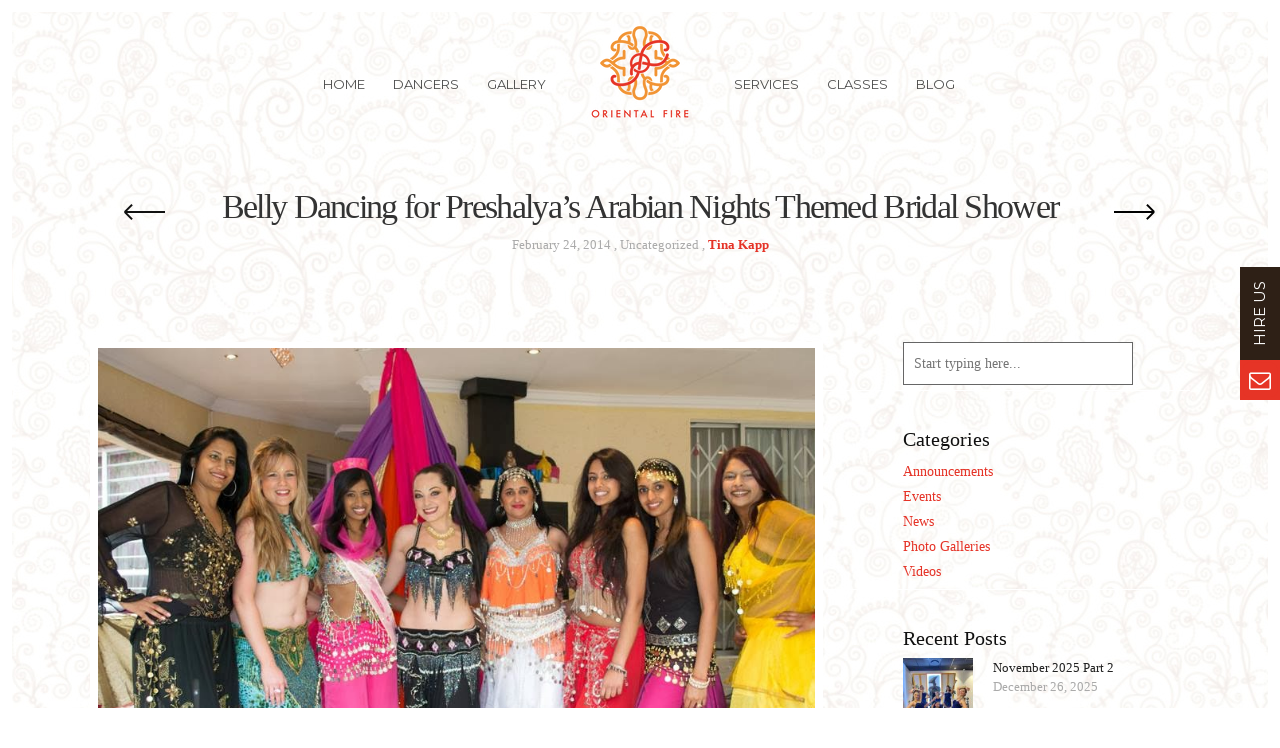

--- FILE ---
content_type: text/html; charset=UTF-8
request_url: https://www.orientalfire.co.za/belly-dancing-for-preshalyas-arabian-nights-themed-bridal-shower/
body_size: 124315
content:
<!DOCTYPE html>
<html lang="en-US">
<head>
    
    <meta charset="UTF-8">
    <meta name="viewport" content="width=device-width, initial-scale=1">
    
    <title>Belly Dancing for Preshalya&#039;s Arabian Nights Themed Bridal Shower - Oriental Fire</title>

    <link rel="profile" href="http://gmpg.org/xfn/11">
    <link rel="pingback" href="https://www.orientalfire.co.za/xmlrpc.php">

    <meta name='robots' content='index, follow, max-image-preview:large, max-snippet:-1, max-video-preview:-1' />

	<!-- This site is optimized with the Yoast SEO plugin v20.1 - https://yoast.com/wordpress/plugins/seo/ -->
	<link rel="canonical" href="https://www.orientalfire.co.za/belly-dancing-for-preshalyas-arabian-nights-themed-bridal-shower/" />
	<meta property="og:locale" content="en_US" />
	<meta property="og:type" content="article" />
	<meta property="og:title" content="Belly Dancing for Preshalya&#039;s Arabian Nights Themed Bridal Shower - Oriental Fire" />
	<meta property="og:description" content="Some of the gorgeous guests of Preshalya&#8217;s Bridal Shower &#8220;Everybody Dance Now&#8221; Carley and Tina with the lovely Bride-To-Be" />
	<meta property="og:url" content="https://www.orientalfire.co.za/belly-dancing-for-preshalyas-arabian-nights-themed-bridal-shower/" />
	<meta property="og:site_name" content="Oriental Fire" />
	<meta property="article:publisher" content="https://www.facebook.com/OrientalFireEntertainment" />
	<meta property="article:published_time" content="2014-02-24T13:17:00+00:00" />
	<meta property="og:image" content="http://2.bp.blogspot.com/-gcEHRfRViFQ/UwtEZ_Yqt2I/AAAAAAAALBQ/WhjlOfj-Wsg/s1600/Preshalya+2.jpg" />
	<meta name="author" content="Tina Kapp" />
	<meta name="twitter:card" content="summary_large_image" />
	<meta name="twitter:creator" content="@TinaKapp" />
	<meta name="twitter:site" content="@TinaKapp" />
	<meta name="twitter:label1" content="Written by" />
	<meta name="twitter:data1" content="Tina Kapp" />
	<script type="application/ld+json" class="yoast-schema-graph">{"@context":"https://schema.org","@graph":[{"@type":"Article","@id":"https://www.orientalfire.co.za/belly-dancing-for-preshalyas-arabian-nights-themed-bridal-shower/#article","isPartOf":{"@id":"https://www.orientalfire.co.za/belly-dancing-for-preshalyas-arabian-nights-themed-bridal-shower/"},"author":{"name":"Tina Kapp","@id":"https://www.orientalfire.co.za/#/schema/person/2d9f40ef01d187b5ca347bf142c8d7b6"},"headline":"Belly Dancing for Preshalya&#8217;s Arabian Nights Themed Bridal Shower","datePublished":"2014-02-24T13:17:00+00:00","dateModified":"2014-02-24T13:17:00+00:00","mainEntityOfPage":{"@id":"https://www.orientalfire.co.za/belly-dancing-for-preshalyas-arabian-nights-themed-bridal-shower/"},"wordCount":28,"commentCount":0,"publisher":{"@id":"https://www.orientalfire.co.za/#organization"},"image":{"@id":"https://www.orientalfire.co.za/belly-dancing-for-preshalyas-arabian-nights-themed-bridal-shower/#primaryimage"},"thumbnailUrl":"http://2.bp.blogspot.com/-gcEHRfRViFQ/UwtEZ_Yqt2I/AAAAAAAALBQ/WhjlOfj-Wsg/s1600/Preshalya+2.jpg","keywords":["Arabian Nights","Belly Dancers","Bridal Shower","Entertainment","Kitchen Teas","Mendhi Nights","Moroccan Theme"],"inLanguage":"en-US","potentialAction":[{"@type":"CommentAction","name":"Comment","target":["https://www.orientalfire.co.za/belly-dancing-for-preshalyas-arabian-nights-themed-bridal-shower/#respond"]}]},{"@type":"WebPage","@id":"https://www.orientalfire.co.za/belly-dancing-for-preshalyas-arabian-nights-themed-bridal-shower/","url":"https://www.orientalfire.co.za/belly-dancing-for-preshalyas-arabian-nights-themed-bridal-shower/","name":"Belly Dancing for Preshalya's Arabian Nights Themed Bridal Shower - Oriental Fire","isPartOf":{"@id":"https://www.orientalfire.co.za/#website"},"primaryImageOfPage":{"@id":"https://www.orientalfire.co.za/belly-dancing-for-preshalyas-arabian-nights-themed-bridal-shower/#primaryimage"},"image":{"@id":"https://www.orientalfire.co.za/belly-dancing-for-preshalyas-arabian-nights-themed-bridal-shower/#primaryimage"},"thumbnailUrl":"http://2.bp.blogspot.com/-gcEHRfRViFQ/UwtEZ_Yqt2I/AAAAAAAALBQ/WhjlOfj-Wsg/s1600/Preshalya+2.jpg","datePublished":"2014-02-24T13:17:00+00:00","dateModified":"2014-02-24T13:17:00+00:00","breadcrumb":{"@id":"https://www.orientalfire.co.za/belly-dancing-for-preshalyas-arabian-nights-themed-bridal-shower/#breadcrumb"},"inLanguage":"en-US","potentialAction":[{"@type":"ReadAction","target":["https://www.orientalfire.co.za/belly-dancing-for-preshalyas-arabian-nights-themed-bridal-shower/"]}]},{"@type":"ImageObject","inLanguage":"en-US","@id":"https://www.orientalfire.co.za/belly-dancing-for-preshalyas-arabian-nights-themed-bridal-shower/#primaryimage","url":"http://2.bp.blogspot.com/-gcEHRfRViFQ/UwtEZ_Yqt2I/AAAAAAAALBQ/WhjlOfj-Wsg/s1600/Preshalya+2.jpg","contentUrl":"http://2.bp.blogspot.com/-gcEHRfRViFQ/UwtEZ_Yqt2I/AAAAAAAALBQ/WhjlOfj-Wsg/s1600/Preshalya+2.jpg"},{"@type":"BreadcrumbList","@id":"https://www.orientalfire.co.za/belly-dancing-for-preshalyas-arabian-nights-themed-bridal-shower/#breadcrumb","itemListElement":[{"@type":"ListItem","position":1,"name":"Home","item":"https://www.orientalfire.co.za/"},{"@type":"ListItem","position":2,"name":"Belly Dancing for Preshalya&#8217;s Arabian Nights Themed Bridal Shower"}]},{"@type":"WebSite","@id":"https://www.orientalfire.co.za/#website","url":"https://www.orientalfire.co.za/","name":"Oriental Fire","description":"Entertainment for all events","publisher":{"@id":"https://www.orientalfire.co.za/#organization"},"potentialAction":[{"@type":"SearchAction","target":{"@type":"EntryPoint","urlTemplate":"https://www.orientalfire.co.za/?s={search_term_string}"},"query-input":"required name=search_term_string"}],"inLanguage":"en-US"},{"@type":"Organization","@id":"https://www.orientalfire.co.za/#organization","name":"Oriental Fire","url":"https://www.orientalfire.co.za/","logo":{"@type":"ImageObject","inLanguage":"en-US","@id":"https://www.orientalfire.co.za/#/schema/logo/image/","url":"https://www.orientalfire.co.za/wp-content/uploads/2022/05/OrientalFire-Logo-Darktall-600x600-1.jpg","contentUrl":"https://www.orientalfire.co.za/wp-content/uploads/2022/05/OrientalFire-Logo-Darktall-600x600-1.jpg","width":600,"height":600,"caption":"Oriental Fire"},"image":{"@id":"https://www.orientalfire.co.za/#/schema/logo/image/"},"sameAs":["https://www.facebook.com/OrientalFireEntertainment","https://twitter.com/TinaKapp","https://www.instagram.com/orientalfire/"]},{"@type":"Person","@id":"https://www.orientalfire.co.za/#/schema/person/2d9f40ef01d187b5ca347bf142c8d7b6","name":"Tina Kapp","image":{"@type":"ImageObject","inLanguage":"en-US","@id":"https://www.orientalfire.co.za/#/schema/person/image/","url":"https://secure.gravatar.com/avatar/084d66563ba36723581989309c76de98?s=96&d=identicon&r=pg","contentUrl":"https://secure.gravatar.com/avatar/084d66563ba36723581989309c76de98?s=96&d=identicon&r=pg","caption":"Tina Kapp"},"url":"https://www.orientalfire.co.za/author/tina-kapp/"}]}</script>
	<!-- / Yoast SEO plugin. -->


<link rel='dns-prefetch' href='//www.google.com' />
<link rel='dns-prefetch' href='//fonts.googleapis.com' />
<link rel='dns-prefetch' href='//s.w.org' />
<link rel="alternate" type="application/rss+xml" title="Oriental Fire &raquo; Feed" href="https://www.orientalfire.co.za/feed/" />
<link rel="alternate" type="application/rss+xml" title="Oriental Fire &raquo; Comments Feed" href="https://www.orientalfire.co.za/comments/feed/" />
<link rel="alternate" type="application/rss+xml" title="Oriental Fire &raquo; Belly Dancing for Preshalya&#8217;s Arabian Nights Themed Bridal Shower Comments Feed" href="https://www.orientalfire.co.za/belly-dancing-for-preshalyas-arabian-nights-themed-bridal-shower/feed/" />
		<!-- This site uses the Google Analytics by ExactMetrics plugin v8.11.1 - Using Analytics tracking - https://www.exactmetrics.com/ -->
							<script src="//www.googletagmanager.com/gtag/js?id=G-SFHJSCCELZ"  data-cfasync="false" data-wpfc-render="false" type="text/javascript" async></script>
			<script data-cfasync="false" data-wpfc-render="false" type="text/javascript">
				var em_version = '8.11.1';
				var em_track_user = true;
				var em_no_track_reason = '';
								var ExactMetricsDefaultLocations = {"page_location":"https:\/\/www.orientalfire.co.za\/belly-dancing-for-preshalyas-arabian-nights-themed-bridal-shower\/"};
								if ( typeof ExactMetricsPrivacyGuardFilter === 'function' ) {
					var ExactMetricsLocations = (typeof ExactMetricsExcludeQuery === 'object') ? ExactMetricsPrivacyGuardFilter( ExactMetricsExcludeQuery ) : ExactMetricsPrivacyGuardFilter( ExactMetricsDefaultLocations );
				} else {
					var ExactMetricsLocations = (typeof ExactMetricsExcludeQuery === 'object') ? ExactMetricsExcludeQuery : ExactMetricsDefaultLocations;
				}

								var disableStrs = [
										'ga-disable-G-SFHJSCCELZ',
									];

				/* Function to detect opted out users */
				function __gtagTrackerIsOptedOut() {
					for (var index = 0; index < disableStrs.length; index++) {
						if (document.cookie.indexOf(disableStrs[index] + '=true') > -1) {
							return true;
						}
					}

					return false;
				}

				/* Disable tracking if the opt-out cookie exists. */
				if (__gtagTrackerIsOptedOut()) {
					for (var index = 0; index < disableStrs.length; index++) {
						window[disableStrs[index]] = true;
					}
				}

				/* Opt-out function */
				function __gtagTrackerOptout() {
					for (var index = 0; index < disableStrs.length; index++) {
						document.cookie = disableStrs[index] + '=true; expires=Thu, 31 Dec 2099 23:59:59 UTC; path=/';
						window[disableStrs[index]] = true;
					}
				}

				if ('undefined' === typeof gaOptout) {
					function gaOptout() {
						__gtagTrackerOptout();
					}
				}
								window.dataLayer = window.dataLayer || [];

				window.ExactMetricsDualTracker = {
					helpers: {},
					trackers: {},
				};
				if (em_track_user) {
					function __gtagDataLayer() {
						dataLayer.push(arguments);
					}

					function __gtagTracker(type, name, parameters) {
						if (!parameters) {
							parameters = {};
						}

						if (parameters.send_to) {
							__gtagDataLayer.apply(null, arguments);
							return;
						}

						if (type === 'event') {
														parameters.send_to = exactmetrics_frontend.v4_id;
							var hookName = name;
							if (typeof parameters['event_category'] !== 'undefined') {
								hookName = parameters['event_category'] + ':' + name;
							}

							if (typeof ExactMetricsDualTracker.trackers[hookName] !== 'undefined') {
								ExactMetricsDualTracker.trackers[hookName](parameters);
							} else {
								__gtagDataLayer('event', name, parameters);
							}
							
						} else {
							__gtagDataLayer.apply(null, arguments);
						}
					}

					__gtagTracker('js', new Date());
					__gtagTracker('set', {
						'developer_id.dNDMyYj': true,
											});
					if ( ExactMetricsLocations.page_location ) {
						__gtagTracker('set', ExactMetricsLocations);
					}
										__gtagTracker('config', 'G-SFHJSCCELZ', {"forceSSL":"true"} );
										window.gtag = __gtagTracker;										(function () {
						/* https://developers.google.com/analytics/devguides/collection/analyticsjs/ */
						/* ga and __gaTracker compatibility shim. */
						var noopfn = function () {
							return null;
						};
						var newtracker = function () {
							return new Tracker();
						};
						var Tracker = function () {
							return null;
						};
						var p = Tracker.prototype;
						p.get = noopfn;
						p.set = noopfn;
						p.send = function () {
							var args = Array.prototype.slice.call(arguments);
							args.unshift('send');
							__gaTracker.apply(null, args);
						};
						var __gaTracker = function () {
							var len = arguments.length;
							if (len === 0) {
								return;
							}
							var f = arguments[len - 1];
							if (typeof f !== 'object' || f === null || typeof f.hitCallback !== 'function') {
								if ('send' === arguments[0]) {
									var hitConverted, hitObject = false, action;
									if ('event' === arguments[1]) {
										if ('undefined' !== typeof arguments[3]) {
											hitObject = {
												'eventAction': arguments[3],
												'eventCategory': arguments[2],
												'eventLabel': arguments[4],
												'value': arguments[5] ? arguments[5] : 1,
											}
										}
									}
									if ('pageview' === arguments[1]) {
										if ('undefined' !== typeof arguments[2]) {
											hitObject = {
												'eventAction': 'page_view',
												'page_path': arguments[2],
											}
										}
									}
									if (typeof arguments[2] === 'object') {
										hitObject = arguments[2];
									}
									if (typeof arguments[5] === 'object') {
										Object.assign(hitObject, arguments[5]);
									}
									if ('undefined' !== typeof arguments[1].hitType) {
										hitObject = arguments[1];
										if ('pageview' === hitObject.hitType) {
											hitObject.eventAction = 'page_view';
										}
									}
									if (hitObject) {
										action = 'timing' === arguments[1].hitType ? 'timing_complete' : hitObject.eventAction;
										hitConverted = mapArgs(hitObject);
										__gtagTracker('event', action, hitConverted);
									}
								}
								return;
							}

							function mapArgs(args) {
								var arg, hit = {};
								var gaMap = {
									'eventCategory': 'event_category',
									'eventAction': 'event_action',
									'eventLabel': 'event_label',
									'eventValue': 'event_value',
									'nonInteraction': 'non_interaction',
									'timingCategory': 'event_category',
									'timingVar': 'name',
									'timingValue': 'value',
									'timingLabel': 'event_label',
									'page': 'page_path',
									'location': 'page_location',
									'title': 'page_title',
									'referrer' : 'page_referrer',
								};
								for (arg in args) {
																		if (!(!args.hasOwnProperty(arg) || !gaMap.hasOwnProperty(arg))) {
										hit[gaMap[arg]] = args[arg];
									} else {
										hit[arg] = args[arg];
									}
								}
								return hit;
							}

							try {
								f.hitCallback();
							} catch (ex) {
							}
						};
						__gaTracker.create = newtracker;
						__gaTracker.getByName = newtracker;
						__gaTracker.getAll = function () {
							return [];
						};
						__gaTracker.remove = noopfn;
						__gaTracker.loaded = true;
						window['__gaTracker'] = __gaTracker;
					})();
									} else {
										console.log("");
					(function () {
						function __gtagTracker() {
							return null;
						}

						window['__gtagTracker'] = __gtagTracker;
						window['gtag'] = __gtagTracker;
					})();
									}
			</script>
							<!-- / Google Analytics by ExactMetrics -->
		<script type="text/javascript">
window._wpemojiSettings = {"baseUrl":"https:\/\/s.w.org\/images\/core\/emoji\/14.0.0\/72x72\/","ext":".png","svgUrl":"https:\/\/s.w.org\/images\/core\/emoji\/14.0.0\/svg\/","svgExt":".svg","source":{"concatemoji":"https:\/\/www.orientalfire.co.za\/wp-includes\/js\/wp-emoji-release.min.js?ver=6.0.11"}};
/*! This file is auto-generated */
!function(e,a,t){var n,r,o,i=a.createElement("canvas"),p=i.getContext&&i.getContext("2d");function s(e,t){var a=String.fromCharCode,e=(p.clearRect(0,0,i.width,i.height),p.fillText(a.apply(this,e),0,0),i.toDataURL());return p.clearRect(0,0,i.width,i.height),p.fillText(a.apply(this,t),0,0),e===i.toDataURL()}function c(e){var t=a.createElement("script");t.src=e,t.defer=t.type="text/javascript",a.getElementsByTagName("head")[0].appendChild(t)}for(o=Array("flag","emoji"),t.supports={everything:!0,everythingExceptFlag:!0},r=0;r<o.length;r++)t.supports[o[r]]=function(e){if(!p||!p.fillText)return!1;switch(p.textBaseline="top",p.font="600 32px Arial",e){case"flag":return s([127987,65039,8205,9895,65039],[127987,65039,8203,9895,65039])?!1:!s([55356,56826,55356,56819],[55356,56826,8203,55356,56819])&&!s([55356,57332,56128,56423,56128,56418,56128,56421,56128,56430,56128,56423,56128,56447],[55356,57332,8203,56128,56423,8203,56128,56418,8203,56128,56421,8203,56128,56430,8203,56128,56423,8203,56128,56447]);case"emoji":return!s([129777,127995,8205,129778,127999],[129777,127995,8203,129778,127999])}return!1}(o[r]),t.supports.everything=t.supports.everything&&t.supports[o[r]],"flag"!==o[r]&&(t.supports.everythingExceptFlag=t.supports.everythingExceptFlag&&t.supports[o[r]]);t.supports.everythingExceptFlag=t.supports.everythingExceptFlag&&!t.supports.flag,t.DOMReady=!1,t.readyCallback=function(){t.DOMReady=!0},t.supports.everything||(n=function(){t.readyCallback()},a.addEventListener?(a.addEventListener("DOMContentLoaded",n,!1),e.addEventListener("load",n,!1)):(e.attachEvent("onload",n),a.attachEvent("onreadystatechange",function(){"complete"===a.readyState&&t.readyCallback()})),(e=t.source||{}).concatemoji?c(e.concatemoji):e.wpemoji&&e.twemoji&&(c(e.twemoji),c(e.wpemoji)))}(window,document,window._wpemojiSettings);
</script>
<style type="text/css">
img.wp-smiley,
img.emoji {
	display: inline !important;
	border: none !important;
	box-shadow: none !important;
	height: 1em !important;
	width: 1em !important;
	margin: 0 0.07em !important;
	vertical-align: -0.1em !important;
	background: none !important;
	padding: 0 !important;
}
</style>
	<link rel='stylesheet' id='wp-block-library-css'  href='https://www.orientalfire.co.za/wp-includes/css/dist/block-library/style.min.css?ver=6.0.11' type='text/css' media='all' />
<style id='global-styles-inline-css' type='text/css'>
body{--wp--preset--color--black: #000000;--wp--preset--color--cyan-bluish-gray: #abb8c3;--wp--preset--color--white: #ffffff;--wp--preset--color--pale-pink: #f78da7;--wp--preset--color--vivid-red: #cf2e2e;--wp--preset--color--luminous-vivid-orange: #ff6900;--wp--preset--color--luminous-vivid-amber: #fcb900;--wp--preset--color--light-green-cyan: #7bdcb5;--wp--preset--color--vivid-green-cyan: #00d084;--wp--preset--color--pale-cyan-blue: #8ed1fc;--wp--preset--color--vivid-cyan-blue: #0693e3;--wp--preset--color--vivid-purple: #9b51e0;--wp--preset--gradient--vivid-cyan-blue-to-vivid-purple: linear-gradient(135deg,rgba(6,147,227,1) 0%,rgb(155,81,224) 100%);--wp--preset--gradient--light-green-cyan-to-vivid-green-cyan: linear-gradient(135deg,rgb(122,220,180) 0%,rgb(0,208,130) 100%);--wp--preset--gradient--luminous-vivid-amber-to-luminous-vivid-orange: linear-gradient(135deg,rgba(252,185,0,1) 0%,rgba(255,105,0,1) 100%);--wp--preset--gradient--luminous-vivid-orange-to-vivid-red: linear-gradient(135deg,rgba(255,105,0,1) 0%,rgb(207,46,46) 100%);--wp--preset--gradient--very-light-gray-to-cyan-bluish-gray: linear-gradient(135deg,rgb(238,238,238) 0%,rgb(169,184,195) 100%);--wp--preset--gradient--cool-to-warm-spectrum: linear-gradient(135deg,rgb(74,234,220) 0%,rgb(151,120,209) 20%,rgb(207,42,186) 40%,rgb(238,44,130) 60%,rgb(251,105,98) 80%,rgb(254,248,76) 100%);--wp--preset--gradient--blush-light-purple: linear-gradient(135deg,rgb(255,206,236) 0%,rgb(152,150,240) 100%);--wp--preset--gradient--blush-bordeaux: linear-gradient(135deg,rgb(254,205,165) 0%,rgb(254,45,45) 50%,rgb(107,0,62) 100%);--wp--preset--gradient--luminous-dusk: linear-gradient(135deg,rgb(255,203,112) 0%,rgb(199,81,192) 50%,rgb(65,88,208) 100%);--wp--preset--gradient--pale-ocean: linear-gradient(135deg,rgb(255,245,203) 0%,rgb(182,227,212) 50%,rgb(51,167,181) 100%);--wp--preset--gradient--electric-grass: linear-gradient(135deg,rgb(202,248,128) 0%,rgb(113,206,126) 100%);--wp--preset--gradient--midnight: linear-gradient(135deg,rgb(2,3,129) 0%,rgb(40,116,252) 100%);--wp--preset--duotone--dark-grayscale: url('#wp-duotone-dark-grayscale');--wp--preset--duotone--grayscale: url('#wp-duotone-grayscale');--wp--preset--duotone--purple-yellow: url('#wp-duotone-purple-yellow');--wp--preset--duotone--blue-red: url('#wp-duotone-blue-red');--wp--preset--duotone--midnight: url('#wp-duotone-midnight');--wp--preset--duotone--magenta-yellow: url('#wp-duotone-magenta-yellow');--wp--preset--duotone--purple-green: url('#wp-duotone-purple-green');--wp--preset--duotone--blue-orange: url('#wp-duotone-blue-orange');--wp--preset--font-size--small: 13px;--wp--preset--font-size--medium: 20px;--wp--preset--font-size--large: 36px;--wp--preset--font-size--x-large: 42px;}.has-black-color{color: var(--wp--preset--color--black) !important;}.has-cyan-bluish-gray-color{color: var(--wp--preset--color--cyan-bluish-gray) !important;}.has-white-color{color: var(--wp--preset--color--white) !important;}.has-pale-pink-color{color: var(--wp--preset--color--pale-pink) !important;}.has-vivid-red-color{color: var(--wp--preset--color--vivid-red) !important;}.has-luminous-vivid-orange-color{color: var(--wp--preset--color--luminous-vivid-orange) !important;}.has-luminous-vivid-amber-color{color: var(--wp--preset--color--luminous-vivid-amber) !important;}.has-light-green-cyan-color{color: var(--wp--preset--color--light-green-cyan) !important;}.has-vivid-green-cyan-color{color: var(--wp--preset--color--vivid-green-cyan) !important;}.has-pale-cyan-blue-color{color: var(--wp--preset--color--pale-cyan-blue) !important;}.has-vivid-cyan-blue-color{color: var(--wp--preset--color--vivid-cyan-blue) !important;}.has-vivid-purple-color{color: var(--wp--preset--color--vivid-purple) !important;}.has-black-background-color{background-color: var(--wp--preset--color--black) !important;}.has-cyan-bluish-gray-background-color{background-color: var(--wp--preset--color--cyan-bluish-gray) !important;}.has-white-background-color{background-color: var(--wp--preset--color--white) !important;}.has-pale-pink-background-color{background-color: var(--wp--preset--color--pale-pink) !important;}.has-vivid-red-background-color{background-color: var(--wp--preset--color--vivid-red) !important;}.has-luminous-vivid-orange-background-color{background-color: var(--wp--preset--color--luminous-vivid-orange) !important;}.has-luminous-vivid-amber-background-color{background-color: var(--wp--preset--color--luminous-vivid-amber) !important;}.has-light-green-cyan-background-color{background-color: var(--wp--preset--color--light-green-cyan) !important;}.has-vivid-green-cyan-background-color{background-color: var(--wp--preset--color--vivid-green-cyan) !important;}.has-pale-cyan-blue-background-color{background-color: var(--wp--preset--color--pale-cyan-blue) !important;}.has-vivid-cyan-blue-background-color{background-color: var(--wp--preset--color--vivid-cyan-blue) !important;}.has-vivid-purple-background-color{background-color: var(--wp--preset--color--vivid-purple) !important;}.has-black-border-color{border-color: var(--wp--preset--color--black) !important;}.has-cyan-bluish-gray-border-color{border-color: var(--wp--preset--color--cyan-bluish-gray) !important;}.has-white-border-color{border-color: var(--wp--preset--color--white) !important;}.has-pale-pink-border-color{border-color: var(--wp--preset--color--pale-pink) !important;}.has-vivid-red-border-color{border-color: var(--wp--preset--color--vivid-red) !important;}.has-luminous-vivid-orange-border-color{border-color: var(--wp--preset--color--luminous-vivid-orange) !important;}.has-luminous-vivid-amber-border-color{border-color: var(--wp--preset--color--luminous-vivid-amber) !important;}.has-light-green-cyan-border-color{border-color: var(--wp--preset--color--light-green-cyan) !important;}.has-vivid-green-cyan-border-color{border-color: var(--wp--preset--color--vivid-green-cyan) !important;}.has-pale-cyan-blue-border-color{border-color: var(--wp--preset--color--pale-cyan-blue) !important;}.has-vivid-cyan-blue-border-color{border-color: var(--wp--preset--color--vivid-cyan-blue) !important;}.has-vivid-purple-border-color{border-color: var(--wp--preset--color--vivid-purple) !important;}.has-vivid-cyan-blue-to-vivid-purple-gradient-background{background: var(--wp--preset--gradient--vivid-cyan-blue-to-vivid-purple) !important;}.has-light-green-cyan-to-vivid-green-cyan-gradient-background{background: var(--wp--preset--gradient--light-green-cyan-to-vivid-green-cyan) !important;}.has-luminous-vivid-amber-to-luminous-vivid-orange-gradient-background{background: var(--wp--preset--gradient--luminous-vivid-amber-to-luminous-vivid-orange) !important;}.has-luminous-vivid-orange-to-vivid-red-gradient-background{background: var(--wp--preset--gradient--luminous-vivid-orange-to-vivid-red) !important;}.has-very-light-gray-to-cyan-bluish-gray-gradient-background{background: var(--wp--preset--gradient--very-light-gray-to-cyan-bluish-gray) !important;}.has-cool-to-warm-spectrum-gradient-background{background: var(--wp--preset--gradient--cool-to-warm-spectrum) !important;}.has-blush-light-purple-gradient-background{background: var(--wp--preset--gradient--blush-light-purple) !important;}.has-blush-bordeaux-gradient-background{background: var(--wp--preset--gradient--blush-bordeaux) !important;}.has-luminous-dusk-gradient-background{background: var(--wp--preset--gradient--luminous-dusk) !important;}.has-pale-ocean-gradient-background{background: var(--wp--preset--gradient--pale-ocean) !important;}.has-electric-grass-gradient-background{background: var(--wp--preset--gradient--electric-grass) !important;}.has-midnight-gradient-background{background: var(--wp--preset--gradient--midnight) !important;}.has-small-font-size{font-size: var(--wp--preset--font-size--small) !important;}.has-medium-font-size{font-size: var(--wp--preset--font-size--medium) !important;}.has-large-font-size{font-size: var(--wp--preset--font-size--large) !important;}.has-x-large-font-size{font-size: var(--wp--preset--font-size--x-large) !important;}
</style>
<link rel='stylesheet' id='contact-form-7-css'  href='https://www.orientalfire.co.za/wp-content/plugins/contact-form-7/includes/css/styles.css?ver=5.5.6.1' type='text/css' media='all' />
<link rel='stylesheet' id='ncf_lato_font-css'  href='//fonts.googleapis.com/css?family=Lato%3A300normal%2C400normal%2C400italic%2C600normal%2C600italic&#038;subset=all&#038;ver=6.0.11' type='text/css' media='all' />
<link rel='stylesheet' id='ncf_styles-css'  href='https://www.orientalfire.co.za/wp-content/plugins/ninja-contact-form/css/ninja-contact-form.css?ver=6.0.11' type='text/css' media='all' />
<link rel='stylesheet' id='bwpb-front-css'  href='https://www.orientalfire.co.za/wp-content/plugins/peenapo-page-builder/assets/css/bwpb-front.css?ver=6.0.11' type='text/css' media='all' />
<link rel='stylesheet' id='bwpb-front-media-css'  href='https://www.orientalfire.co.za/wp-content/plugins/peenapo-page-builder/assets/css/bwpb-front-media.css?ver=6.0.11' type='text/css' media='all' />
<link rel='stylesheet' id='bw-reset-css'  href='https://www.orientalfire.co.za/wp-content/themes/panama/assets/css/reset.css?ver=1.0' type='text/css' media='all' />
<link rel='stylesheet' id='bw-style-css'  href='https://www.orientalfire.co.za/wp-content/themes/panama/assets/css/style.css?ver=1.0' type='text/css' media='all' />
<style id='bw-style-inline-css' type='text/css'>

                #wrapper {top:0;}
                #at3lb {top:12px!important;}
                #mobile-menu-panel {top:12px;}
                .bw-is-mobile #mobile-menu-panel {top:0}
            
                /* background color */
                .test {background-color:#e53327}
                /* color */
                .bw-grid-content h2:hover, .bw-grid-read-more, .bw-project-cat li::after, #mixer .infobox a:hover, .bw-grid-label a:hover, .mfp-counter .control-item .js-unit, .bw-grid-over .grid-icon:hover, .filter-static ul li:hover, .filter-static ul li.active, #rail-buttons a:hover, .bw-text-slider-item span, .bwpb-grid-item .read-more, .bw-cover-square .bw-cover-container h3, a, a:hover, .bw-social-uc li .icon, .panama-heading .heading-sub-title > div {color:#e53327}
                /* border color */
                .load-more-btn, .bwpb-load-more-btn, .post-more {border-color:#e53327}
            body{font-family:'Playfair Display'}h1, h2, h3, h4, h5, h6, .section-header h2, .bw-blog-creative .sub-info, #logo a h1, #bw-slider-cover h2, .widget_search input, #cleint-area-search{font-family:'Playfair Display'}.post-title a, .widget .widget-title{font-family:'Droid Serif'}#header #navigation .menu li a, .navigation-footer, .footer-copy, .bw-navigation, .panama-button{font-family:'Montserrat'}#logo p, #bw-slider-cover h4{font-family:'Playfair Display'}.bw-cover-square h3, .panama-heading .heading-sub-title, .bw-text-slider-item span{font-family:'Great Vibes'}
</style>
<link rel='stylesheet' id='style-css'  href='https://www.orientalfire.co.za/wp-content/themes/orientalfire/style.css?ver=6.0.11' type='text/css' media='all' />
<link rel='stylesheet' id='bw-plugins-css-css'  href='https://www.orientalfire.co.za/wp-content/themes/panama/assets/css/plugins.css?ver=1.0' type='text/css' media='all' />
<link rel='stylesheet' id='bw-media-css'  href='https://www.orientalfire.co.za/wp-content/themes/panama/assets/css/media.css?ver=1.0' type='text/css' media='all' />
<link rel='stylesheet' id='google-fonts-css'  href='https://fonts.googleapis.com/css?family=Great+Vibes&#038;ver=6.0.11' type='text/css' media='all' />
<link rel='stylesheet' id='add-google-fonts-css'  href='https://fonts.googleapis.com/css?family=Quicksand%3A300%2C400%7COpen+Sans%3A300%2C400%2C600%7CGreat+Vibes&#038;ver=6.0.11' type='text/css' media='all' />
<script type='text/javascript' src='https://www.orientalfire.co.za/wp-content/plugins/google-analytics-dashboard-for-wp/assets/js/frontend-gtag.min.js?ver=8.11.1' id='exactmetrics-frontend-script-js'></script>
<script data-cfasync="false" data-wpfc-render="false" type="text/javascript" id='exactmetrics-frontend-script-js-extra'>/* <![CDATA[ */
var exactmetrics_frontend = {"js_events_tracking":"true","download_extensions":"zip,mp3,mpeg,pdf,docx,pptx,xlsx,rar","inbound_paths":"[{\"path\":\"\\\/go\\\/\",\"label\":\"affiliate\"},{\"path\":\"\\\/recommend\\\/\",\"label\":\"affiliate\"}]","home_url":"https:\/\/www.orientalfire.co.za","hash_tracking":"false","v4_id":"G-SFHJSCCELZ"};/* ]]> */
</script>
<script type='text/javascript' src='https://www.orientalfire.co.za/wp-includes/js/jquery/jquery.min.js?ver=3.6.0' id='jquery-core-js'></script>
<script type='text/javascript' src='https://www.orientalfire.co.za/wp-includes/js/jquery/jquery-migrate.min.js?ver=3.3.2' id='jquery-migrate-js'></script>
<script type='text/javascript' id='ncf_main_js-js-extra'>
/* <![CDATA[ */
var NinjaContactFormOpts = {"ajaxurl":"https:\/\/www.orientalfire.co.za\/wp-admin\/admin-ajax.php","sidebar_type":"slide","theme":"aerial","sidebar_pos":"right","flat_socialbar":"bottom","base_color":"{\"flat\":\"#2b93c0\",\"cube\":\"#c0392b\",\"minimalistic\":\"#e96701\",\"aerial\":\"#e63426\"}","humantest":"","fade_content":"dark","label":"1","label_top":"50%","label_vis":"visible","label_scroll_selector":"","label_mouseover":"","bg":"pattern8","togglers":"","path":"https:\/\/www.orientalfire.co.za\/wp-content\/plugins\/ninja-contact-form\/img\/","scroll":"custom","send_more_text":"Send more","try_again_text":"Try again","close_text":"Close","sending_text":"Sending","msg_fail_text":"Something went wrong while sending your message","errors":{"required":"* Please enter %%","requiredCheckbox":"* Please %%","min":"* %% must have at least %% characters.","max":"* %% can have at most %% characters.","matches":"* %% must match %%.","less":"* %% must be less than %%","greater":"* %% must be greater than %%.","numeric":"* %% must be numeric.","email":"* %% must be a valid email address.","ip":"* %% must be a valid ip address.","answer":"* Wrong %%"},"nonce":"041f437b8a","id1":{"success":"Your message was successfully sent!"},"social":{"1":{"ncf_facebook":"https:\/\/www.facebook.com\/OrientalFireEntertainment","ncf_twitter":"https:\/\/twitter.com\/TinaKapp","ncf_pinterest":"https:\/\/www.instagram.com\/orientalfire\/"}},"plugin_ver":"3.5.8"};
/* ]]> */
</script>
<script type='text/javascript' src='https://www.orientalfire.co.za/wp-content/plugins/ninja-contact-form/js/ninja-contact-form.min.js?ver=6.0.11' id='ncf_main_js-js'></script>
<script type='text/javascript' src='https://www.orientalfire.co.za/wp-content/themes/panama/assets/js/vendors/modernizr/modernizr.custom.js?ver=1.0' id='bw-modernizr-js'></script>
<link rel="https://api.w.org/" href="https://www.orientalfire.co.za/wp-json/" /><link rel="alternate" type="application/json" href="https://www.orientalfire.co.za/wp-json/wp/v2/posts/414" /><link rel="EditURI" type="application/rsd+xml" title="RSD" href="https://www.orientalfire.co.za/xmlrpc.php?rsd" />
<link rel="wlwmanifest" type="application/wlwmanifest+xml" href="https://www.orientalfire.co.za/wp-includes/wlwmanifest.xml" /> 
<meta name="generator" content="WordPress 6.0.11" />
<link rel='shortlink' href='https://www.orientalfire.co.za/?p=414' />
<link rel="alternate" type="application/json+oembed" href="https://www.orientalfire.co.za/wp-json/oembed/1.0/embed?url=https%3A%2F%2Fwww.orientalfire.co.za%2Fbelly-dancing-for-preshalyas-arabian-nights-themed-bridal-shower%2F" />
<link rel="alternate" type="text/xml+oembed" href="https://www.orientalfire.co.za/wp-json/oembed/1.0/embed?url=https%3A%2F%2Fwww.orientalfire.co.za%2Fbelly-dancing-for-preshalyas-arabian-nights-themed-bridal-shower%2F&#038;format=xml" />
<style id="ncf_dynamic_styles">


body:not([class*=ncf_mobile]) .nks_cc_trigger_tabs.ncf_tab {
	top: 50% !important;
}

.ncf_mobile .nks_cc_trigger_tabs.ncf_tab {
	top: 100px !important;
}

.ncf_exposed #ncf-overlay {
	opacity: 0.7;
	-ms-filter: "progid:DXImageTransform.Microsoft.Alpha(Opacity=70)";
}

.ncf_exposed #ncf-overlay:hover {
	cursor: pointer;
	cursor: url("https://www.orientalfire.co.za/wp-content/plugins/ninja-contact-form/img/close2.png") 16 16,pointer;
}



#ncf_sidebar.ncf_imagebg_pattern8 {
	background-image: url(https://www.orientalfire.co.za/wp-content/plugins/ninja-contact-form/img/bg/pattern8.jpg);
}

.ncf_color1, #ncf_sidebar .ncf_button:before {
	background-color: #e63426 !important ;
}

#ncf_sidebar.ncf_aerial input[type=text],
#ncf_sidebar.ncf_aerial input[type=email],
#ncf_sidebar.ncf_aerial input[type=date],
#ncf_sidebar.ncf_aerial input[type=tel],
#ncf_sidebar.ncf_aerial textarea,
.ncf_aerial .ncf_user_firstname,
.ncf_aerial .ncf_user_lastname,
#ncf_sidebar.ncf_aerial .ncf_user_bio,
#ncf_sidebar.ncf_aerial .wpcf7,
#ncf_sidebar.ncf_aerial .ncf_select_wrap select,
#ncf_sidebar .ncf_select_wrap:before,
#ncf_sidebar input[type=checkbox]:checked + label:before,
#ncf_sidebar input[type=radio]:checked + label:before {
	color:  #e63426 !important;
}

#ncf_sidebar.ncf_minimalistic .wpcf7 p, #ncf_sidebar.ncf_minimalistic .wpcf7-response-output {
	color:  #e63426;
}

.ncf_minimalistic .ncf_form_res_message {
	color:  #e63426 !important;
}

.ncf_minimalistic .ncf_sidebar_socialbar li a:hover {
	background-color: #e63426 !important ;
}
.ncf_minimalistic input:focus,
.ncf_minimalistic textarea:focus
{
	color: #e63426 !important;
}

#ncf_sidebar .ncf_err_msg, #ncf_sidebar .ncf_form_btn_wrapper .ncf_btn_close {
<!--	color: --><!-- !important;-->
}

#ncf_sidebar.ncf_aerial .ncf_ph label {
	color: #e63426 !important;
}

#ncf_sidebar input[type=checkbox] + label:before,
#ncf_sidebar input[type=radio] + label:before {
}


#ncf_sidebar.ncf_minimalistic input[type=submit],
#ncf_sidebar.ncf_aerial input[type=submit] {
	background-color: #e63426;
}

#ncf_sidebar.ncf_aerial input[type=submit] {
	background-color: #e63426 !important;
	background-image: none !important;
	text-shadow: none;

}

.ncf_color2 {
	background-color: #f33728 !important ;
}
.ncf_minimalistic .ncf_user_bio, .ncf_minimalistic .wpcf7 p, .ncf_minimalistic .wpcf7 p label {
	color:  #f33728 !important;
}

#ncf_sidebar.ncf_aerial .ncf_user_title{
	color: #f33728;
}












.ncf_imagebg_custom {
	background-image: url() !important;
}
.ncf_flat .ncf_sidebar_socialbar,
.ncf_minimalistic .ncf_sidebar_socialbar,
.ncf_minimalistic .ncf_sidebar_cont > .ncf_line_sep,
.ncf_aerial .ncf_sidebar_socialbar {
	display: none !important;
}

#ncf_sidebar.ncf_aerial input[type=text],
#ncf_sidebar.ncf_aerial input[type=email],
#ncf_sidebar.ncf_aerial input[type=date],
#ncf_sidebar.ncf_aerial input[type=tel],
#ncf_sidebar.ncf_aerial textarea,
.ncf_aerial .ncf_sidebar_header:after,
#ncf_sidebar.ncf_aerial .ncf_select_wrap,
#ncf_sidebar.ncf_aerial .ncf_question_wrapper [id*=ncf_answer_field] {
	background-color: rgba(230,52,38, 0.2) !important;
}

#ncf_sidebar.ncf_aerial input[type=checkbox] + label:before,
#ncf_sidebar.ncf_aerial input[type=radio] + label:before {
	background-color: rgba(230,52,38, 0.2) !important;
}

.nks_cc_trigger_tabs .ncf-tab-icon .fa:before  {
			color: rgb(230, 52, 38)!important;
		}
		.nks_cc_trigger_tabs.nks_metro .ncf-tab-icon .fa-stack-2x {
			background-color: rgb(230, 52, 38);
			}.nks_cc_trigger_tabs .ncf-tab-icon:after {
	font-family: inherit;
	content: 'HIRE US';
	position: absolute;
	top: -10%;
	font-size: 20px;
	left: 50%;
	line-height: 28px;
	-webkit-transform: rotate(-90deg);
	-moz-transform: rotate(-90deg);
	-ms-transform: rotate(-90deg);
	-o-transform: rotate(-90deg);
	transform: rotate(-90deg);
	-webkit-transform-origin: left top 0;
	-moz-transform-origin: left top 0;
	-ms-transform-origin: left top 0;
	-o-transform-origin: left top 0;
	transform-origin: left top 0;
	color: #FFF;
	padding: 6px 14px;
	margin-left: -20px;
	white-space: nowrap;
	background-color: rgb(46, 32, 22);
	border-radius: 20px;
	-moz-border-radius: 20px;
	-webkit-border-radius: 20px;
	-webkit-backface-visibility: hidden;
}

.ncf_hidden .nks-hover .fa-stack-1x.fa-inverse:before  {
	color: white !important;
}

.nks_cc_trigger_tabs.nks_metro .ncf-tab-icon:after {
	left: 0;
	top: 0;
	margin-left: 0px;
	border-radius: 0px;
	-moz-border-radius: 0px;
	-webkit-border-radius: 0px;
}

.nks_cc_trigger_tabs.nks_metro .ncf-tab-icon.fa-3x:after {
	padding: 21px;
	font-size: 24px;
}

.nks_cc_trigger_tabs.nks_metro .ncf-tab-icon.fa-2x:after {
	padding: 10px 21px;
}

.nks_cc_trigger_tabs.nks_metro .ncf-tab-icon.fa-2x:after {
	font-size: 18px;
}



body.ncf_sidebar_push > * {
    position: relative;
}
.nks_cc_trigger_tabs .ncf-tab-icon:after {
    font-family: 'Montserrat';
    font-size: 13px;
}
.nks_Xcc_trigger_tabs {
    margin-right: 12px;
}.ncf_exposed #ns-overlay {
	opacity: 0.7;
}
/* set up the keyframes */
@keyframes bodyArrived {
	from { opacity: 0.99; }
	to { opacity: 1; }
}

@-moz-keyframes bodyArrived {
	from { opacity: 0.99; }
	to { opacity: 1; }
}

@-webkit-keyframes bodyArrived {
	from { opacity: 0.99; }
	to { opacity: 1; }
}

@-ms-keyframes bodyArrived {
	from { opacity: 0.99; }
	to { opacity: 1; }
}

@-o-keyframes bodyArrived {
	from { opacity: 0.99; }
	to { opacity: 1; }
}

body {
	/*animation-duration: 0.001s;*/
	/*-o-animation-duration: 0.001s;*/
	/*-ms-animation-duration: 0.001s;*/
	/*-moz-animation-duration: 0.001s;*/
	/*-webkit-animation-duration: 0.001s;*/
	/*animation-name: bodyArrived;*/
	/*-o-animation-name: bodyArrived;*/
	/*-ms-animation-name: bodyArrived;*/
	/*-moz-animation-name: bodyArrived;*/
	/*-webkit-animation-name: bodyArrived;*/
}
</style>
<script>
	(function($){

		NinjaContactFormOpts.callbacks = {
			noop: function(){},"id1" : function(){}		}

		var insertListener = function(event){
			if (event.animationName == "bodyArrived") {
				afterBodyArrived();
			}
		}
		var timer;

		if (document.addEventListener && false) {
			document.addEventListener("animationstart", insertListener, false);
			document.addEventListener("MSAnimationStart", insertListener, false);
			document.addEventListener("webkitAnimationStart", insertListener, false);
		} else {
			timer = setInterval(function(){
				if (document.body) {
					clearInterval(timer);
					afterBodyArrived();
				}
			},14);
		}

		function afterBodyArrived () {

			if (!window.NinjaContactFormOpts || window.NinjaSidebar) return;

			var opts = window.NinjaContactFormOpts;
			var nksopts = window.NKS_CC_Opts;
			var subopts = window.NKSubOpts;
			var $body = $('body');

			var TYPE = NinjaContactFormOpts.sidebar_type;
			var $bodybg = $('<div id="ncf-body-bg"/>').prependTo($body);
			var b = document.body;
			var bodyCss;

			$(function(){
				setTimeout(function() {

					if (!$bodybg.parent().is($body)) {
						$body.prepend($bodybg).prepend($('.nks_cc_trigger_tabs')).prepend($('#ncf_sidebar')).append($('#ncf-overlay-wrapper'));
					}

					if (TYPE === 'push') { $bodybg.css('backgroundColor', $body.css('backgroundColor')) }

				},0)
			});

			if (TYPE === 'push') {

				bodyCss = {
					'backgroundColor':$body.css('backgroundColor'),
					'backgroundImage':$body.css('backgroundImage'),
					'backgroundAttachment':$body.css('backgroundAttachment'),
					'backgroundSize':$body.css('backgroundSize'),
					'backgroundPosition':$body.css('backgroundPosition'),
					'backgroundRepeat':$body.css('backgroundRepeat'),
					'backgroundOrigin':$body.css('backgroundOrigin'),
					'backgroundClip':$body.css('backgroundClip')
				};

				if (bodyCss.backgroundColor.indexOf('(0, 0, 0, 0') + 1 || bodyCss.backgroundColor.indexOf('transparent') + 1 ) {
					bodyCss.backgroundColor = '#fff';
				}

				if (bodyCss.backgroundAttachment === 'fixed') {
					NinjaContactFormOpts.isBgFixed = true;
					bodyCss.position = 'fixed';
					bodyCss.bottom = 0;
					bodyCss.backgroundAttachment = 'scroll';
				} else {
					bodyCss.height = Math.max(
						b.scrollHeight, document.documentElement.scrollHeight,
						b.offsetHeight, document.documentElement.offsetHeight,
						b.clientHeight, document.documentElement.clientHeight
					)
				}

				$bodybg.css(bodyCss);

			} else {
				//$body.addClass('nks_sidebar_slide')
			}

			setTimeout(function(){
				$(function(){

					var $tabs = $('.nks_cc_trigger_tabs');
					var $btn;
					var sel;
					var nkspos = nksopts && nksopts.sidebar_pos;
					var subpos = subopts && subopts.sidebar_pos;

					if ( $tabs.length && (opts.sidebar_pos === nkspos || opts.sidebar_pos === subpos) ) {

						$btn = $('<span class="fa-stack fa-lg ncf-tab-icon fa-1x"> <i class="fa ncf-icon-square fa-stack-2x "></i> <i class="fa ncf-icon-mail-1 fa-stack-1x fa-inverse"></i> </span>');

						if (opts.sidebar_pos === nkspos) {
							$tabs.filter(':has(".nks-tab")').prepend($btn);
							triggerEvent();
							return;
						}

						if (opts.sidebar_pos === subpos) {
							$tabs.filter(':has(".nksub-tab-icon")').prepend($btn);
							triggerEvent();
							return;
						}


					} else {
						$tabs = $('<div class="nks_cc_trigger_tabs ncf_tab ncf_label_visible nks_metro"><span class="fa-stack ncf-tab-icon fa-lg fa-1x"> <i class="fa ncf-icon-square fa-stack-2x "></i> <i class="fa ncf-icon-mail-1 fa-stack-1x fa-inverse"></i> </span></div>');
						$body.append($tabs);
					}

					triggerEvent();
	//
				});
			});
		}

		function triggerEvent(){
				$(document).trigger('ncf_ready');
		}

	})(jQuery)

</script><style>
        .bwpb-row-holder.bwpb-row-full_width_background > .bwpb-row {max-width:1100px;}
        .bwpb-row-holder.bwpb-row-in_container {max-width:1100px;}
        </style><style>
        .bwpb-tab-wrapper .bwpb-tab-list li.active, .bwpb-pc-highlight .bwpb-pc-title, .bwpb-pc-highlight .bwpb-pc-price {background-color:#62dc82}
        </style><style></style>		<script>
			document.documentElement.className = document.documentElement.className.replace( 'no-js', 'js' );
		</script>
				<style>
			.no-js img.lazyload { display: none; }
			figure.wp-block-image img.lazyloading { min-width: 150px; }
							.lazyload, .lazyloading { opacity: 0; }
				.lazyloaded {
					opacity: 1;
					transition: opacity 400ms;
					transition-delay: 0ms;
				}
					</style>
		<link rel='shortcut icon' href='https://www.orientalfire.co.za/wp-content/uploads/2015/10/logo_alt_104x100.png'><style></style><style type="text/css" id="custom-background-css">
body.custom-background { background-image: url("https://www.orientalfire.co.za/wp-content/uploads/2015/11/floral_pattern.jpg"); background-position: left top; background-size: auto; background-repeat: repeat; background-attachment: scroll; }
</style>
	<link rel="icon" href="https://www.orientalfire.co.za/wp-content/uploads/2024/10/logo_favicon-150x144.png" sizes="32x32" />
<link rel="icon" href="https://www.orientalfire.co.za/wp-content/uploads/2024/10/logo_favicon.png" sizes="192x192" />
<link rel="apple-touch-icon" href="https://www.orientalfire.co.za/wp-content/uploads/2024/10/logo_favicon.png" />
<meta name="msapplication-TileImage" content="https://www.orientalfire.co.za/wp-content/uploads/2024/10/logo_favicon.png" />
		<style type="text/css" id="wp-custom-css">
			.nks_cc_trigger_tabs .ncf-tab-icon:after {
    font-size: 15px;
}

.ncf-tab-icon .fa, .ncf-tab-icon.fa {
    Xfont-family: 'Font Awesome\ 5 Free' !important;
}

.ncf-tab-icon.fa-1x .fa-stack-1x:before {
    font-size: 22px;
}

.ncf_tab .nks-hover .fa-stack-1x:after {
    -webkit-transform: scale(0.5, 0.5);
    -moz-transform: scale(0.5, 0.5);
    -ms-transform: scale(0.5, 0.5);
    -o-transform: scale(0.5, 0.5);
    transform: scale(0.5, 0.5);
}

.mobile-logo img {
    padding-left: 6px;
    padding-bottom: 3px;	
}

.ncf_mobile .nks_cc_trigger_tabs.ncf_tab {
    top: 200px !important;
}

.bw-show-mobile-menu #mobile-menu-panel {
    visibility: visible;
    z-index: 100002;
}

.wpcf7 form .wpcf7-response-output {
    clear: both;
}

@media only screen and (max-width: 768px) {
.bwpb-column-inner {
    margXin-top: 300px;
}
}		</style>
		
</head>


<body class="post-template-default single single-post postid-414 single-format-standard custom-background djax-off bw-effect-from-bottom bw-is-desktop bw-header-frame-white" data-default-frame="white">
    
        
        
    <span id="bw-preloader" class="no-pointer bw-pre-animation bw-opt-anim"></span>
    
    <ul id="bw-frame-border">
    <li class="bw-frame-border-top"></li>
    <li class="bw-frame-border-right"></li>
    <li class="bw-frame-border-bottom"></li>
    <li class="bw-frame-border-left"></li>
</ul>
    
    <div id="mobile-menu-panel">
                    <div class="bw-mobile-menu"><ul id="menu-mobile-menu" class="menu"><li id="menu-item-1345" class="menu-item menu-item-type-post_type menu-item-object-page menu-item-home menu-item-1345"><a href="https://www.orientalfire.co.za/">Home</a></li>
<li id="menu-item-1346" class="menu-item menu-item-type-post_type menu-item-object-page menu-item-1346"><a href="https://www.orientalfire.co.za/our-dancers/">Dancers</a></li>
<li id="menu-item-1343" class="menu-item menu-item-type-post_type menu-item-object-page menu-item-1343"><a href="https://www.orientalfire.co.za/photo-gallery/">Gallery</a></li>
<li id="menu-item-1347" class="menu-item menu-item-type-post_type menu-item-object-page menu-item-1347"><a href="https://www.orientalfire.co.za/services/">Services</a></li>
<li id="menu-item-1342" class="menu-item menu-item-type-post_type menu-item-object-page menu-item-1342"><a href="https://www.orientalfire.co.za/dance-classes/">Classes</a></li>
<li id="menu-item-1344" class="menu-item menu-item-type-post_type menu-item-object-page menu-item-1344"><a href="https://www.orientalfire.co.za/blog/">Blog</a></li>
</ul></div>            </div>
    
    <div id="wrapper">
        
        <header id="header" class="header-layout-center">
    <span class="bw-hshadow"></span>
    <div class="mobile-logo"><img  alt="" data-src="https://www.orientalfire.co.za/wp-content/uploads/2015/10/logo_304x80.png" class="lazyload" src="[data-uri]"><noscript><img src="https://www.orientalfire.co.za/wp-content/uploads/2015/10/logo_304x80.png" alt=""></noscript></div>    <span class="mobile-toggle"><span class="toggle-border"></span></span>
    <div class="bw-table bw-menu-desktop">
        <nav class="bw-navigation navigation-left bw-cell">
                            <div class="menu-primary-left-container"><ul id="menu-primary-left" class="menu"><li id="menu-item-1062" class="menu-item menu-item-type-post_type menu-item-object-page menu-item-home menu-item-1062"><a href="https://www.orientalfire.co.za/">Home</a></li>
<li id="menu-item-1300" class="menu-item menu-item-type-post_type menu-item-object-page menu-item-1300"><a href="https://www.orientalfire.co.za/our-dancers/">Dancers</a></li>
<li id="menu-item-1277" class="menu-item menu-item-type-post_type menu-item-object-page menu-item-1277"><a href="https://www.orientalfire.co.za/photo-gallery/">Gallery</a></li>
</ul></div>                    </nav>
        
        <div class="bw-cell" id="logo"><a href="https://www.orientalfire.co.za/"><img   alt="Oriental Fire" data-src="https://www.orientalfire.co.za/wp-content/uploads/2015/10/logo_104x100.png" class="bw-main-logo lazyload" src="[data-uri]"><noscript><img class="bw-main-logo" src="https://www.orientalfire.co.za/wp-content/uploads/2015/10/logo_104x100.png" alt="Oriental Fire"></noscript><img   alt="" data-src="https://www.orientalfire.co.za/wp-content/uploads/2015/10/logo_alt2_104x100.png" class="bw-white-logo lazyload" src="[data-uri]"><noscript><img class="bw-white-logo" src="https://www.orientalfire.co.za/wp-content/uploads/2015/10/logo_alt2_104x100.png" alt=""></noscript></a></div>        
        <nav class="bw-navigation navigation-right bw-cell">
                            <div class="menu-primary-right-container"><ul id="menu-primary-right" class="menu"><li id="menu-item-1068" class="menu-item menu-item-type-post_type menu-item-object-page menu-item-1068"><a href="https://www.orientalfire.co.za/services/">Services</a></li>
<li id="menu-item-1302" class="menu-item menu-item-type-post_type menu-item-object-page menu-item-1302"><a href="https://www.orientalfire.co.za/dance-classes/">Classes</a></li>
<li id="menu-item-1280" class="menu-item menu-item-type-post_type menu-item-object-page menu-item-1280"><a href="https://www.orientalfire.co.za/blog/">Blog</a></li>
</ul></div>                    </nav>
    </div>
</header>        
        <div id="container" class="">
        <div id="content" class="djax-dynamic"><div class="fade--both bw--page">
<div class="journal-wrap layout-right">
    <div class="row">
                    
                        
            <div class="post-heading">
                
                <!-- current heading -->
                <div class="panama-heading">
                    <div class='heading-sub-title'><div></div></div>
                    <h2>Belly Dancing for Preshalya&#8217;s Arabian Nights Themed Bridal Shower</h2>
                    <span class='heading-the-date'>
                        February 24, 2014                        , Uncategorized                                                , <a href="https://www.orientalfire.co.za/author/tina-kapp/"><strong>Tina Kapp</strong></a>                    </span>
                </div>
                
                                    <!-- post heading navigation -->
                                        <a href="https://www.orientalfire.co.za/sega-corporate-function/" class="post-heading-nav nav-prev round text-center">
                                                <div class="ph-image">
                            <img   alt="empty image" data-src="https://www.orientalfire.co.za/wp-content/themes/panama/assets/img/empty/150x150.png" class="lazyload" src="[data-uri]"><noscript><img   alt="empty image" data-src="https://www.orientalfire.co.za/wp-content/themes/panama/assets/img/empty/150x150.png" class="lazyload" src="[data-uri]"><noscript><img class="" src="https://www.orientalfire.co.za/wp-content/themes/panama/assets/img/empty/150x150.png" alt="empty image"></noscript></noscript>                        </div>
                        <svg xmlns="http://www.w3.org/2000/svg" xmlns:xlink="http://www.w3.org/1999/xlink" preserveAspectRatio="xMidYMid" width="42" height="16" viewBox="0 0 42 16"><path class="bw-arrow bw-arrow-left" d="M41.124,9.031 C41.124,9.031 3.164,9.031 3.164,9.031 C3.164,9.031 8.725,14.607 8.725,14.607 C8.725,14.607 7.297,16.039 7.297,16.039 C7.297,16.039 0.012,8.734 0.012,8.734 C0.012,8.734 0.726,8.018 0.726,8.018 C0.726,8.018 0.012,7.302 0.012,7.302 C0.012,7.302 7.297,-0.004 7.297,-0.004 C7.297,-0.004 8.725,1.429 8.725,1.429 C8.725,1.429 3.164,7.005 3.164,7.005 C3.164,7.005 41.124,7.005 41.124,7.005 C41.124,7.005 41.124,9.031 41.124,9.031 Z" fill-rule="evenodd"></path></svg>                    </a>
                                        
                                        <a href="https://www.orientalfire.co.za/upcoming-events-jillina-and-heather-aued-workshops-and-performance-showcase/" class="post-heading-nav nav-next round text-center">
                                                <div class="ph-image">
                            <img   alt="empty image" data-src="https://www.orientalfire.co.za/wp-content/themes/panama/assets/img/empty/150x150.png" class="lazyload" src="[data-uri]"><noscript><img   alt="empty image" data-src="https://www.orientalfire.co.za/wp-content/themes/panama/assets/img/empty/150x150.png" class="lazyload" src="[data-uri]"><noscript><img class="" src="https://www.orientalfire.co.za/wp-content/themes/panama/assets/img/empty/150x150.png" alt="empty image"></noscript></noscript>                        </div>
                        <svg xmlns="http://www.w3.org/2000/svg" xmlns:xlink="http://www.w3.org/1999/xlink" preserveAspectRatio="xMidYMid" width="42" height="16" viewBox="0 0 42 16"><path d="M40.123,7.924 C40.123,7.924 40.832,8.632 40.832,8.632 C40.832,8.632 33.597,15.851 33.597,15.851 C33.597,15.851 32.179,14.436 32.179,14.436 C32.179,14.436 37.701,8.925 37.701,8.925 C37.701,8.925 0.002,8.925 0.002,8.925 C0.002,8.925 0.002,6.923 0.002,6.923 C0.002,6.923 37.701,6.923 37.701,6.923 C37.701,6.923 32.179,1.412 32.179,1.412 C32.179,1.412 33.597,-0.003 33.597,-0.003 C33.597,-0.003 40.832,7.217 40.832,7.217 C40.832,7.217 40.123,7.924 40.123,7.924 C40.123,7.924 40.123,7.924 40.123,7.924 Z" fill-rule="evenodd"></path></svg>                    </a>
                                                    
            </div> <!-- // post-heading -->
        
                
        <div class="journal-content">
            
            
                <article id="post-414" class="post post-414 type-post status-publish format-standard hentry tag-arabian-nights tag-belly-dancers tag-bridal-shower tag-entertainment tag-kitchen-teas tag-mendhi-nights tag-moroccan-theme">
                    
                                        
                                        <div class="post-featured">
                        
                                                
                    </div>
                                        
                                        
                                        
                                        
                                        
                    <div class="post-excerpt  relative bw-border-bottom">
                        
                                                    <div style="clear: both; text-align: center;"></div>
<table align="center" cellpadding="0" cellspacing="0" style="margin-left: auto; margin-right: auto; text-align: center;">
<tbody>
<tr>
<td style="text-align: center;"><a href="http://2.bp.blogspot.com/-gcEHRfRViFQ/UwtEZ_Yqt2I/AAAAAAAALBQ/WhjlOfj-Wsg/s1600/Preshalya+2.jpg" style="margin-left: auto; margin-right: auto;"><img border="0"  height="266" width="400" data-src="http://2.bp.blogspot.com/-gcEHRfRViFQ/UwtEZ_Yqt2I/AAAAAAAALBQ/WhjlOfj-Wsg/s1600/Preshalya+2.jpg" class="lazyload" src="[data-uri]" /><noscript><img border="0" src="http://2.bp.blogspot.com/-gcEHRfRViFQ/UwtEZ_Yqt2I/AAAAAAAALBQ/WhjlOfj-Wsg/s1600/Preshalya+2.jpg" height="266" width="400" /></noscript></a></td>
</tr>
<tr>
<td style="text-align: center;">Some of the gorgeous guests of Preshalya&#8217;s Bridal Shower</td>
</tr>
</tbody>
</table>
<p></p>
<table align="center" cellpadding="0" cellspacing="0" style="margin-left: auto; margin-right: auto; text-align: center;">
<tbody>
<tr>
<td style="text-align: center;"><a href="http://1.bp.blogspot.com/-sJA8rQz1NUc/UwtEa0Y43AI/AAAAAAAALBU/oZozvJWTrRg/s1600/Preshalya+3.jpg" style="margin-left: auto; margin-right: auto;"><img border="0"  height="266" width="400" data-src="http://1.bp.blogspot.com/-sJA8rQz1NUc/UwtEa0Y43AI/AAAAAAAALBU/oZozvJWTrRg/s1600/Preshalya+3.jpg" class="lazyload" src="[data-uri]" /><noscript><img border="0" src="http://1.bp.blogspot.com/-sJA8rQz1NUc/UwtEa0Y43AI/AAAAAAAALBU/oZozvJWTrRg/s1600/Preshalya+3.jpg" height="266" width="400" /></noscript></a></td>
</tr>
<tr>
<td style="text-align: center;">&#8220;Everybody Dance Now&#8221;</td>
</tr>
</tbody>
</table>
<p></p>
<table align="center" cellpadding="0" cellspacing="0" style="margin-left: auto; margin-right: auto; text-align: center;">
<tbody>
<tr>
<td style="text-align: center;"><a href="http://4.bp.blogspot.com/-UMBIXPyfLrA/UwtEcauBv_I/AAAAAAAALBg/XEgNc8mLBR0/s1600/Preshalya+4.jpg" style="margin-left: auto; margin-right: auto;"><img border="0"  height="266" width="400" data-src="http://4.bp.blogspot.com/-UMBIXPyfLrA/UwtEcauBv_I/AAAAAAAALBg/XEgNc8mLBR0/s1600/Preshalya+4.jpg" class="lazyload" src="[data-uri]" /><noscript><img border="0" src="http://4.bp.blogspot.com/-UMBIXPyfLrA/UwtEcauBv_I/AAAAAAAALBg/XEgNc8mLBR0/s1600/Preshalya+4.jpg" height="266" width="400" /></noscript></a></td>
</tr>
<tr>
<td style="text-align: center;"></td>
</tr>
</tbody>
</table>
<p></p>
<table align="center" cellpadding="0" cellspacing="0" style="margin-left: auto; margin-right: auto; text-align: center;">
<tbody>
<tr>
<td style="text-align: center;"><a href="http://3.bp.blogspot.com/-seamXf0B_HY/UwtErItVWEI/AAAAAAAALBo/iwMvCSXq2ls/s1600/Preshalya+1.jpg" style="margin-left: auto; margin-right: auto;"><img border="0"  height="282" width="400" data-src="http://3.bp.blogspot.com/-seamXf0B_HY/UwtErItVWEI/AAAAAAAALBo/iwMvCSXq2ls/s1600/Preshalya+1.jpg" class="lazyload" src="[data-uri]" /><noscript><img border="0" src="http://3.bp.blogspot.com/-seamXf0B_HY/UwtErItVWEI/AAAAAAAALBo/iwMvCSXq2ls/s1600/Preshalya+1.jpg" height="282" width="400" /></noscript></a></td>
</tr>
<tr>
<td style="text-align: center;">Carley and Tina with the lovely Bride-To-Be</td>
</tr>
</tbody>
</table>
<p></p>
                                                
                                                
                        <div class='bw-post-tagged'>Tagged as: <div class="post-categories bottom-20"><a href="https://www.orientalfire.co.za/tag/arabian-nights/" rel="tag">Arabian Nights</a><a href="https://www.orientalfire.co.za/tag/belly-dancers/" rel="tag">Belly Dancers</a><a href="https://www.orientalfire.co.za/tag/bridal-shower/" rel="tag">Bridal Shower</a><a href="https://www.orientalfire.co.za/tag/entertainment/" rel="tag">Entertainment</a><a href="https://www.orientalfire.co.za/tag/kitchen-teas/" rel="tag">Kitchen Teas</a><a href="https://www.orientalfire.co.za/tag/mendhi-nights/" rel="tag">Mendhi Nights</a><a href="https://www.orientalfire.co.za/tag/moroccan-theme/" rel="tag">Moroccan Theme</a></div>                        
                                                                        
                                                
                    </div>
                    
                                            <div id="related-articles">
    
    <h2>You may also like</h2>
    
    <div class="related-slider bw-slider has-pag" data-number="3">                
                <div class="related-item">
                    <div class="related-image">
                        <a href="https://www.orientalfire.co.za/belly-dance-drum-solo/">
                            <img   alt="empty image" data-src="https://www.orientalfire.co.za/wp-content/themes/panama/assets/img/empty/600x600.png" class="lazyload" src="[data-uri]"><noscript><img   alt="empty image" data-src="https://www.orientalfire.co.za/wp-content/themes/panama/assets/img/empty/600x600.png" class="lazyload" src="[data-uri]"><noscript><img   alt="empty image" data-src="https://www.orientalfire.co.za/wp-content/themes/panama/assets/img/empty/600x600.png" class="lazyload" src="[data-uri]"><noscript><img   alt="empty image" data-src="https://www.orientalfire.co.za/wp-content/themes/panama/assets/img/empty/600x600.png" class="lazyload" src="[data-uri]"><noscript><img   alt="empty image" data-src="https://www.orientalfire.co.za/wp-content/themes/panama/assets/img/empty/600x600.png" class="lazyload" src="[data-uri]"><noscript><img   alt="empty image" data-src="https://www.orientalfire.co.za/wp-content/themes/panama/assets/img/empty/600x600.png" class="lazyload" src="[data-uri]"><noscript><img class="" src="https://www.orientalfire.co.za/wp-content/themes/panama/assets/img/empty/600x600.png" alt="empty image"></noscript></noscript></noscript></noscript></noscript></noscript>                        </a>
                    </div>
                    <div class="related-data">
                        <a href="https://www.orientalfire.co.za/belly-dance-drum-solo/">
                            <h4>Belly Dance- Drum Solo</h4>
                        </a>
                        <span>July 21, 2014</span>
                    </div>
                </div>                
                <div class="related-item">
                    <div class="related-image">
                        <a href="https://www.orientalfire.co.za/corporate-entertainment/">
                            <img   alt="empty image" data-src="https://www.orientalfire.co.za/wp-content/themes/panama/assets/img/empty/600x600.png" class="lazyload" src="[data-uri]"><noscript><img   alt="empty image" data-src="https://www.orientalfire.co.za/wp-content/themes/panama/assets/img/empty/600x600.png" class="lazyload" src="[data-uri]"><noscript><img   alt="empty image" data-src="https://www.orientalfire.co.za/wp-content/themes/panama/assets/img/empty/600x600.png" class="lazyload" src="[data-uri]"><noscript><img   alt="empty image" data-src="https://www.orientalfire.co.za/wp-content/themes/panama/assets/img/empty/600x600.png" class="lazyload" src="[data-uri]"><noscript><img   alt="empty image" data-src="https://www.orientalfire.co.za/wp-content/themes/panama/assets/img/empty/600x600.png" class="lazyload" src="[data-uri]"><noscript><img   alt="empty image" data-src="https://www.orientalfire.co.za/wp-content/themes/panama/assets/img/empty/600x600.png" class="lazyload" src="[data-uri]"><noscript><img class="" src="https://www.orientalfire.co.za/wp-content/themes/panama/assets/img/empty/600x600.png" alt="empty image"></noscript></noscript></noscript></noscript></noscript></noscript>                        </a>
                    </div>
                    <div class="related-data">
                        <a href="https://www.orientalfire.co.za/corporate-entertainment/">
                            <h4>Corporate Entertainment!</h4>
                        </a>
                        <span>June 20, 2013</span>
                    </div>
                </div>                
                <div class="related-item">
                    <div class="related-image">
                        <a href="https://www.orientalfire.co.za/theme-parties/">
                            <img   alt="empty image" data-src="https://www.orientalfire.co.za/wp-content/themes/panama/assets/img/empty/600x600.png" class="lazyload" src="[data-uri]"><noscript><img   alt="empty image" data-src="https://www.orientalfire.co.za/wp-content/themes/panama/assets/img/empty/600x600.png" class="lazyload" src="[data-uri]"><noscript><img   alt="empty image" data-src="https://www.orientalfire.co.za/wp-content/themes/panama/assets/img/empty/600x600.png" class="lazyload" src="[data-uri]"><noscript><img   alt="empty image" data-src="https://www.orientalfire.co.za/wp-content/themes/panama/assets/img/empty/600x600.png" class="lazyload" src="[data-uri]"><noscript><img   alt="empty image" data-src="https://www.orientalfire.co.za/wp-content/themes/panama/assets/img/empty/600x600.png" class="lazyload" src="[data-uri]"><noscript><img   alt="empty image" data-src="https://www.orientalfire.co.za/wp-content/themes/panama/assets/img/empty/600x600.png" class="lazyload" src="[data-uri]"><noscript><img class="" src="https://www.orientalfire.co.za/wp-content/themes/panama/assets/img/empty/600x600.png" alt="empty image"></noscript></noscript></noscript></noscript></noscript></noscript>                        </a>
                    </div>
                    <div class="related-data">
                        <a href="https://www.orientalfire.co.za/theme-parties/">
                            <h4>Theme Parties!</h4>
                        </a>
                        <span>May 24, 2013</span>
                    </div>
                </div>                
                <div class="related-item">
                    <div class="related-image">
                        <a href="https://www.orientalfire.co.za/tips-for-hiring-entertainment/">
                            <img   alt="empty image" data-src="https://www.orientalfire.co.za/wp-content/themes/panama/assets/img/empty/600x600.png" class="lazyload" src="[data-uri]"><noscript><img   alt="empty image" data-src="https://www.orientalfire.co.za/wp-content/themes/panama/assets/img/empty/600x600.png" class="lazyload" src="[data-uri]"><noscript><img   alt="empty image" data-src="https://www.orientalfire.co.za/wp-content/themes/panama/assets/img/empty/600x600.png" class="lazyload" src="[data-uri]"><noscript><img   alt="empty image" data-src="https://www.orientalfire.co.za/wp-content/themes/panama/assets/img/empty/600x600.png" class="lazyload" src="[data-uri]"><noscript><img   alt="empty image" data-src="https://www.orientalfire.co.za/wp-content/themes/panama/assets/img/empty/600x600.png" class="lazyload" src="[data-uri]"><noscript><img   alt="empty image" data-src="https://www.orientalfire.co.za/wp-content/themes/panama/assets/img/empty/600x600.png" class="lazyload" src="[data-uri]"><noscript><img class="" src="https://www.orientalfire.co.za/wp-content/themes/panama/assets/img/empty/600x600.png" alt="empty image"></noscript></noscript></noscript></noscript></noscript></noscript>                        </a>
                    </div>
                    <div class="related-data">
                        <a href="https://www.orientalfire.co.za/tips-for-hiring-entertainment/">
                            <h4>Tips for Hiring Entertainment</h4>
                        </a>
                        <span>April 24, 2013</span>
                    </div>
                </div>                
                <div class="related-item">
                    <div class="related-image">
                        <a href="https://www.orientalfire.co.za/henna-artists-and-exotic-eye-designs/">
                            <img   alt="empty image" data-src="https://www.orientalfire.co.za/wp-content/themes/panama/assets/img/empty/600x600.png" class="lazyload" src="[data-uri]"><noscript><img   alt="empty image" data-src="https://www.orientalfire.co.za/wp-content/themes/panama/assets/img/empty/600x600.png" class="lazyload" src="[data-uri]"><noscript><img   alt="empty image" data-src="https://www.orientalfire.co.za/wp-content/themes/panama/assets/img/empty/600x600.png" class="lazyload" src="[data-uri]"><noscript><img   alt="empty image" data-src="https://www.orientalfire.co.za/wp-content/themes/panama/assets/img/empty/600x600.png" class="lazyload" src="[data-uri]"><noscript><img   alt="empty image" data-src="https://www.orientalfire.co.za/wp-content/themes/panama/assets/img/empty/600x600.png" class="lazyload" src="[data-uri]"><noscript><img   alt="empty image" data-src="https://www.orientalfire.co.za/wp-content/themes/panama/assets/img/empty/600x600.png" class="lazyload" src="[data-uri]"><noscript><img class="" src="https://www.orientalfire.co.za/wp-content/themes/panama/assets/img/empty/600x600.png" alt="empty image"></noscript></noscript></noscript></noscript></noscript></noscript>                        </a>
                    </div>
                    <div class="related-data">
                        <a href="https://www.orientalfire.co.za/henna-artists-and-exotic-eye-designs/">
                            <h4>Henna Artists and Exotic Eye Designs</h4>
                        </a>
                        <span>March 19, 2013</span>
                    </div>
                </div>                
                <div class="related-item">
                    <div class="related-image">
                        <a href="https://www.orientalfire.co.za/kids-and-compliments/">
                            <img   alt="empty image" data-src="https://www.orientalfire.co.za/wp-content/themes/panama/assets/img/empty/600x600.png" class="lazyload" src="[data-uri]"><noscript><img   alt="empty image" data-src="https://www.orientalfire.co.za/wp-content/themes/panama/assets/img/empty/600x600.png" class="lazyload" src="[data-uri]"><noscript><img   alt="empty image" data-src="https://www.orientalfire.co.za/wp-content/themes/panama/assets/img/empty/600x600.png" class="lazyload" src="[data-uri]"><noscript><img   alt="empty image" data-src="https://www.orientalfire.co.za/wp-content/themes/panama/assets/img/empty/600x600.png" class="lazyload" src="[data-uri]"><noscript><img   alt="empty image" data-src="https://www.orientalfire.co.za/wp-content/themes/panama/assets/img/empty/600x600.png" class="lazyload" src="[data-uri]"><noscript><img   alt="empty image" data-src="https://www.orientalfire.co.za/wp-content/themes/panama/assets/img/empty/600x600.png" class="lazyload" src="[data-uri]"><noscript><img class="" src="https://www.orientalfire.co.za/wp-content/themes/panama/assets/img/empty/600x600.png" alt="empty image"></noscript></noscript></noscript></noscript></noscript></noscript>                        </a>
                    </div>
                    <div class="related-data">
                        <a href="https://www.orientalfire.co.za/kids-and-compliments/">
                            <h4>Kids and Compliments</h4>
                        </a>
                        <span>September 19, 2011</span>
                    </div>
                </div></div>        
</div>                                        
                                        <div class="journal-comments bw-border-bottom">
                        
<div id="comments" class="comments-area">

	
	
	
		<div id="respond" class="comment-respond">
		<h3 id="reply-title" class="comment-reply-title">Leave a comment <small><a rel="nofollow" id="cancel-comment-reply-link" href="/belly-dancing-for-preshalyas-arabian-nights-themed-bridal-shower/#respond" style="display:none;">Cancel</a></small></h3><form action="https://www.orientalfire.co.za/wp-comments-post.php" method="post" id="commentform" class="comment-form" novalidate><p><textarea id="comment" name="comment" cols="45" rows="8" aria-required="true" placeholder="Message"></textarea></p><p class="comment-form-author"><input id="author" name="author" type="text" value="" size="30" aria-required='true' placeholder="Name *"></p>
<p class="comment-form-email"><input id="email" name="email" type="text" value="" size="30" aria-required='true' placeholder="Email *"></p>
<p class="comment-form-url"><input id="url" name="url" type="text" value="" size="30" aria-required='true' placeholder="Website"></p>
<p class="comment-form-cookies-consent"><input id="wp-comment-cookies-consent" name="wp-comment-cookies-consent" type="checkbox" value="yes" /> <label for="wp-comment-cookies-consent">Save my name, email, and website in this browser for the next time I comment.</label></p>
<p class="form-submit"><input name="submit" type="submit" id="submit" class="submit" value="Post Comment" /> <input type='hidden' name='comment_post_ID' value='414' id='comment_post_ID' />
<input type='hidden' name='comment_parent' id='comment_parent' value='0' />
</p><p style="display: none;"><input type="hidden" id="akismet_comment_nonce" name="akismet_comment_nonce" value="69a1c22771" /></p><p style="display: none !important;" class="akismet-fields-container" data-prefix="ak_"><label>&#916;<textarea name="ak_hp_textarea" cols="45" rows="8" maxlength="100"></textarea></label><input type="hidden" id="ak_js_1" name="ak_js" value="28"/><script>document.getElementById( "ak_js_1" ).setAttribute( "value", ( new Date() ).getTime() );</script></p></form>	</div><!-- #respond -->
	
</div><!-- #comments -->
                    </div>
                                        
                </article> <!-- // article -->
            
                        
                        
                        
                    
        </div>
        
        
<div id="sidebar" >
    <div class="sidebar-inner">
        
                
        <aside id="search-2" class="widget widget_search"><form role="search" method="get" class="search-form" action="https://www.orientalfire.co.za/">
    <div>
        <label class="screen-reader-text">Search for:</label>
        <input type="text" class="search-field" value="" placeholder="Start typing here..." name="s" autocomplete="off" />
        <button type="submit" class="search-submit"><i class="fa fa-search"></i></button>
    </div>
</form></aside><aside id="categories-2" class="widget widget_categories"><h3 class="widget-title">Categories</h3>
			<ul>
					<li class="cat-item cat-item-92"><a href="https://www.orientalfire.co.za/category/announcements/">Announcements</a>
</li>
	<li class="cat-item cat-item-86"><a href="https://www.orientalfire.co.za/category/events/">Events</a>
</li>
	<li class="cat-item cat-item-1"><a href="https://www.orientalfire.co.za/category/news/">News</a>
</li>
	<li class="cat-item cat-item-87"><a href="https://www.orientalfire.co.za/category/photo-galleries/">Photo Galleries</a>
</li>
	<li class="cat-item cat-item-111"><a href="https://www.orientalfire.co.za/category/videos/">Videos</a>
</li>
			</ul>

			</aside><aside id="recent-posts-2" class="widget widget_recent_entries"><h3 class="widget-title">Recent Posts</h3>            <ul class="bw-sidebar-posts">
            				
                    <li>

                                            <div class="thumb">
                                <a href="https://www.orientalfire.co.za/november-2025-part-2/" title="November 2025 Part 2">
                    <img width="113" height="150"   alt="" loading="lazy" data-srcset="https://www.orientalfire.co.za/wp-content/uploads/2025/12/574774590_18433812382098781_5617946029177809924_n-113x150.jpg 113w, https://www.orientalfire.co.za/wp-content/uploads/2025/12/574774590_18433812382098781_5617946029177809924_n-350x465.jpg 350w, https://www.orientalfire.co.za/wp-content/uploads/2025/12/574774590_18433812382098781_5617946029177809924_n-376x500.jpg 376w, https://www.orientalfire.co.za/wp-content/uploads/2025/12/574774590_18433812382098781_5617946029177809924_n-430x571.jpg 430w, https://www.orientalfire.co.za/wp-content/uploads/2025/12/574774590_18433812382098781_5617946029177809924_n-301x400.jpg 301w, https://www.orientalfire.co.za/wp-content/uploads/2025/12/574774590_18433812382098781_5617946029177809924_n.jpg 444w"  data-src="https://www.orientalfire.co.za/wp-content/uploads/2025/12/574774590_18433812382098781_5617946029177809924_n-113x150.jpg" data-sizes="(max-width: 113px) 100vw, 113px" class="attachment-thumbnail size-thumbnail wp-post-image lazyload" src="[data-uri]" /><noscript><img width="113" height="150" src="https://www.orientalfire.co.za/wp-content/uploads/2025/12/574774590_18433812382098781_5617946029177809924_n-113x150.jpg" class="attachment-thumbnail size-thumbnail wp-post-image" alt="" loading="lazy" srcset="https://www.orientalfire.co.za/wp-content/uploads/2025/12/574774590_18433812382098781_5617946029177809924_n-113x150.jpg 113w, https://www.orientalfire.co.za/wp-content/uploads/2025/12/574774590_18433812382098781_5617946029177809924_n-350x465.jpg 350w, https://www.orientalfire.co.za/wp-content/uploads/2025/12/574774590_18433812382098781_5617946029177809924_n-376x500.jpg 376w, https://www.orientalfire.co.za/wp-content/uploads/2025/12/574774590_18433812382098781_5617946029177809924_n-430x571.jpg 430w, https://www.orientalfire.co.za/wp-content/uploads/2025/12/574774590_18433812382098781_5617946029177809924_n-301x400.jpg 301w, https://www.orientalfire.co.za/wp-content/uploads/2025/12/574774590_18433812382098781_5617946029177809924_n.jpg 444w" sizes="(max-width: 113px) 100vw, 113px" /></noscript>                                </a>
                            </div>
                
                        <div class="cont ">
                            <a href="https://www.orientalfire.co.za/november-2025-part-2/" title="November 2025 Part 2">
                                November 2025 Part 2                            </a>
                            <span>December 26, 2025</span>
                        </div>

                    </li>
            				
                    <li>

                                            <div class="thumb">
                                <a href="https://www.orientalfire.co.za/november-2025-part-1/" title="November 2025 Part 1">
                    <img width="113" height="150"   alt="" loading="lazy" data-srcset="https://www.orientalfire.co.za/wp-content/uploads/2025/12/584402772_18438662263098781_7164333699947447240_n-113x150.jpg 113w, https://www.orientalfire.co.za/wp-content/uploads/2025/12/584402772_18438662263098781_7164333699947447240_n-350x467.jpg 350w, https://www.orientalfire.co.za/wp-content/uploads/2025/12/584402772_18438662263098781_7164333699947447240_n-375x500.jpg 375w, https://www.orientalfire.co.za/wp-content/uploads/2025/12/584402772_18438662263098781_7164333699947447240_n-1152x1536.jpg 1152w, https://www.orientalfire.co.za/wp-content/uploads/2025/12/584402772_18438662263098781_7164333699947447240_n-929x1238.jpg 929w, https://www.orientalfire.co.za/wp-content/uploads/2025/12/584402772_18438662263098781_7164333699947447240_n-428x571.jpg 428w, https://www.orientalfire.co.za/wp-content/uploads/2025/12/584402772_18438662263098781_7164333699947447240_n-1020x1360.jpg 1020w, https://www.orientalfire.co.za/wp-content/uploads/2025/12/584402772_18438662263098781_7164333699947447240_n-1100x1467.jpg 1100w, https://www.orientalfire.co.za/wp-content/uploads/2025/12/584402772_18438662263098781_7164333699947447240_n-450x600.jpg 450w, https://www.orientalfire.co.za/wp-content/uploads/2025/12/584402772_18438662263098781_7164333699947447240_n-300x400.jpg 300w, https://www.orientalfire.co.za/wp-content/uploads/2025/12/584402772_18438662263098781_7164333699947447240_n-600x800.jpg 600w, https://www.orientalfire.co.za/wp-content/uploads/2025/12/584402772_18438662263098781_7164333699947447240_n-485x647.jpg 485w, https://www.orientalfire.co.za/wp-content/uploads/2025/12/584402772_18438662263098781_7164333699947447240_n.jpg 1440w"  data-src="https://www.orientalfire.co.za/wp-content/uploads/2025/12/584402772_18438662263098781_7164333699947447240_n-113x150.jpg" data-sizes="(max-width: 113px) 100vw, 113px" class="attachment-thumbnail size-thumbnail wp-post-image lazyload" src="[data-uri]" /><noscript><img width="113" height="150" src="https://www.orientalfire.co.za/wp-content/uploads/2025/12/584402772_18438662263098781_7164333699947447240_n-113x150.jpg" class="attachment-thumbnail size-thumbnail wp-post-image" alt="" loading="lazy" srcset="https://www.orientalfire.co.za/wp-content/uploads/2025/12/584402772_18438662263098781_7164333699947447240_n-113x150.jpg 113w, https://www.orientalfire.co.za/wp-content/uploads/2025/12/584402772_18438662263098781_7164333699947447240_n-350x467.jpg 350w, https://www.orientalfire.co.za/wp-content/uploads/2025/12/584402772_18438662263098781_7164333699947447240_n-375x500.jpg 375w, https://www.orientalfire.co.za/wp-content/uploads/2025/12/584402772_18438662263098781_7164333699947447240_n-1152x1536.jpg 1152w, https://www.orientalfire.co.za/wp-content/uploads/2025/12/584402772_18438662263098781_7164333699947447240_n-929x1238.jpg 929w, https://www.orientalfire.co.za/wp-content/uploads/2025/12/584402772_18438662263098781_7164333699947447240_n-428x571.jpg 428w, https://www.orientalfire.co.za/wp-content/uploads/2025/12/584402772_18438662263098781_7164333699947447240_n-1020x1360.jpg 1020w, https://www.orientalfire.co.za/wp-content/uploads/2025/12/584402772_18438662263098781_7164333699947447240_n-1100x1467.jpg 1100w, https://www.orientalfire.co.za/wp-content/uploads/2025/12/584402772_18438662263098781_7164333699947447240_n-450x600.jpg 450w, https://www.orientalfire.co.za/wp-content/uploads/2025/12/584402772_18438662263098781_7164333699947447240_n-300x400.jpg 300w, https://www.orientalfire.co.za/wp-content/uploads/2025/12/584402772_18438662263098781_7164333699947447240_n-600x800.jpg 600w, https://www.orientalfire.co.za/wp-content/uploads/2025/12/584402772_18438662263098781_7164333699947447240_n-485x647.jpg 485w, https://www.orientalfire.co.za/wp-content/uploads/2025/12/584402772_18438662263098781_7164333699947447240_n.jpg 1440w" sizes="(max-width: 113px) 100vw, 113px" /></noscript>                                </a>
                            </div>
                
                        <div class="cont ">
                            <a href="https://www.orientalfire.co.za/november-2025-part-1/" title="November 2025 Part 1">
                                November 2025 Part 1                            </a>
                            <span>December 26, 2025</span>
                        </div>

                    </li>
            				
                    <li>

                                            <div class="thumb">
                                <a href="https://www.orientalfire.co.za/october-2025-part-4/" title="October 2025 Part 4">
                    <img width="113" height="150"   alt="" loading="lazy" data-srcset="https://www.orientalfire.co.za/wp-content/uploads/2025/11/561844111_18429676303098781_8628321143326800659_n-113x150.jpg 113w, https://www.orientalfire.co.za/wp-content/uploads/2025/11/561844111_18429676303098781_8628321143326800659_n-350x467.jpg 350w, https://www.orientalfire.co.za/wp-content/uploads/2025/11/561844111_18429676303098781_8628321143326800659_n-375x500.jpg 375w, https://www.orientalfire.co.za/wp-content/uploads/2025/11/561844111_18429676303098781_8628321143326800659_n-1152x1536.jpg 1152w, https://www.orientalfire.co.za/wp-content/uploads/2025/11/561844111_18429676303098781_8628321143326800659_n-929x1238.jpg 929w, https://www.orientalfire.co.za/wp-content/uploads/2025/11/561844111_18429676303098781_8628321143326800659_n-428x571.jpg 428w, https://www.orientalfire.co.za/wp-content/uploads/2025/11/561844111_18429676303098781_8628321143326800659_n-1020x1360.jpg 1020w, https://www.orientalfire.co.za/wp-content/uploads/2025/11/561844111_18429676303098781_8628321143326800659_n-1100x1467.jpg 1100w, https://www.orientalfire.co.za/wp-content/uploads/2025/11/561844111_18429676303098781_8628321143326800659_n-450x600.jpg 450w, https://www.orientalfire.co.za/wp-content/uploads/2025/11/561844111_18429676303098781_8628321143326800659_n-300x400.jpg 300w, https://www.orientalfire.co.za/wp-content/uploads/2025/11/561844111_18429676303098781_8628321143326800659_n-600x800.jpg 600w, https://www.orientalfire.co.za/wp-content/uploads/2025/11/561844111_18429676303098781_8628321143326800659_n-485x647.jpg 485w, https://www.orientalfire.co.za/wp-content/uploads/2025/11/561844111_18429676303098781_8628321143326800659_n.jpg 1200w"  data-src="https://www.orientalfire.co.za/wp-content/uploads/2025/11/561844111_18429676303098781_8628321143326800659_n-113x150.jpg" data-sizes="(max-width: 113px) 100vw, 113px" class="attachment-thumbnail size-thumbnail wp-post-image lazyload" src="[data-uri]" /><noscript><img width="113" height="150" src="https://www.orientalfire.co.za/wp-content/uploads/2025/11/561844111_18429676303098781_8628321143326800659_n-113x150.jpg" class="attachment-thumbnail size-thumbnail wp-post-image" alt="" loading="lazy" srcset="https://www.orientalfire.co.za/wp-content/uploads/2025/11/561844111_18429676303098781_8628321143326800659_n-113x150.jpg 113w, https://www.orientalfire.co.za/wp-content/uploads/2025/11/561844111_18429676303098781_8628321143326800659_n-350x467.jpg 350w, https://www.orientalfire.co.za/wp-content/uploads/2025/11/561844111_18429676303098781_8628321143326800659_n-375x500.jpg 375w, https://www.orientalfire.co.za/wp-content/uploads/2025/11/561844111_18429676303098781_8628321143326800659_n-1152x1536.jpg 1152w, https://www.orientalfire.co.za/wp-content/uploads/2025/11/561844111_18429676303098781_8628321143326800659_n-929x1238.jpg 929w, https://www.orientalfire.co.za/wp-content/uploads/2025/11/561844111_18429676303098781_8628321143326800659_n-428x571.jpg 428w, https://www.orientalfire.co.za/wp-content/uploads/2025/11/561844111_18429676303098781_8628321143326800659_n-1020x1360.jpg 1020w, https://www.orientalfire.co.za/wp-content/uploads/2025/11/561844111_18429676303098781_8628321143326800659_n-1100x1467.jpg 1100w, https://www.orientalfire.co.za/wp-content/uploads/2025/11/561844111_18429676303098781_8628321143326800659_n-450x600.jpg 450w, https://www.orientalfire.co.za/wp-content/uploads/2025/11/561844111_18429676303098781_8628321143326800659_n-300x400.jpg 300w, https://www.orientalfire.co.za/wp-content/uploads/2025/11/561844111_18429676303098781_8628321143326800659_n-600x800.jpg 600w, https://www.orientalfire.co.za/wp-content/uploads/2025/11/561844111_18429676303098781_8628321143326800659_n-485x647.jpg 485w, https://www.orientalfire.co.za/wp-content/uploads/2025/11/561844111_18429676303098781_8628321143326800659_n.jpg 1200w" sizes="(max-width: 113px) 100vw, 113px" /></noscript>                                </a>
                            </div>
                
                        <div class="cont ">
                            <a href="https://www.orientalfire.co.za/october-2025-part-4/" title="October 2025 Part 4">
                                October 2025 Part 4                            </a>
                            <span>November 17, 2025</span>
                        </div>

                    </li>
            				
                    <li>

                                            <div class="thumb">
                                <a href="https://www.orientalfire.co.za/october-2025-part-3/" title="October 2025 Part 3">
                    <img width="113" height="150"   alt="" loading="lazy" data-srcset="https://www.orientalfire.co.za/wp-content/uploads/2025/11/568179787_18431155168098781_8361486440319280125_n-113x150.jpg 113w, https://www.orientalfire.co.za/wp-content/uploads/2025/11/568179787_18431155168098781_8361486440319280125_n-350x466.jpg 350w, https://www.orientalfire.co.za/wp-content/uploads/2025/11/568179787_18431155168098781_8361486440319280125_n-375x500.jpg 375w, https://www.orientalfire.co.za/wp-content/uploads/2025/11/568179787_18431155168098781_8361486440319280125_n-429x571.jpg 429w, https://www.orientalfire.co.za/wp-content/uploads/2025/11/568179787_18431155168098781_8361486440319280125_n-300x400.jpg 300w, https://www.orientalfire.co.za/wp-content/uploads/2025/11/568179787_18431155168098781_8361486440319280125_n.jpg 443w"  data-src="https://www.orientalfire.co.za/wp-content/uploads/2025/11/568179787_18431155168098781_8361486440319280125_n-113x150.jpg" data-sizes="(max-width: 113px) 100vw, 113px" class="attachment-thumbnail size-thumbnail wp-post-image lazyload" src="[data-uri]" /><noscript><img width="113" height="150" src="https://www.orientalfire.co.za/wp-content/uploads/2025/11/568179787_18431155168098781_8361486440319280125_n-113x150.jpg" class="attachment-thumbnail size-thumbnail wp-post-image" alt="" loading="lazy" srcset="https://www.orientalfire.co.za/wp-content/uploads/2025/11/568179787_18431155168098781_8361486440319280125_n-113x150.jpg 113w, https://www.orientalfire.co.za/wp-content/uploads/2025/11/568179787_18431155168098781_8361486440319280125_n-350x466.jpg 350w, https://www.orientalfire.co.za/wp-content/uploads/2025/11/568179787_18431155168098781_8361486440319280125_n-375x500.jpg 375w, https://www.orientalfire.co.za/wp-content/uploads/2025/11/568179787_18431155168098781_8361486440319280125_n-429x571.jpg 429w, https://www.orientalfire.co.za/wp-content/uploads/2025/11/568179787_18431155168098781_8361486440319280125_n-300x400.jpg 300w, https://www.orientalfire.co.za/wp-content/uploads/2025/11/568179787_18431155168098781_8361486440319280125_n.jpg 443w" sizes="(max-width: 113px) 100vw, 113px" /></noscript>                                </a>
                            </div>
                
                        <div class="cont ">
                            <a href="https://www.orientalfire.co.za/october-2025-part-3/" title="October 2025 Part 3">
                                October 2025 Part 3                            </a>
                            <span>November 17, 2025</span>
                        </div>

                    </li>
            				
                    <li>

                                            <div class="thumb">
                                <a href="https://www.orientalfire.co.za/october-2025-part-2/" title="October 2025 Part 2">
                    <img width="118" height="150"   alt="" loading="lazy" data-srcset="https://www.orientalfire.co.za/wp-content/uploads/2025/11/572728483_18432420175098781_8766915559244463389_n-118x150.jpg 118w, https://www.orientalfire.co.za/wp-content/uploads/2025/11/572728483_18432420175098781_8766915559244463389_n-350x444.jpg 350w, https://www.orientalfire.co.za/wp-content/uploads/2025/11/572728483_18432420175098781_8766915559244463389_n-394x500.jpg 394w, https://www.orientalfire.co.za/wp-content/uploads/2025/11/572728483_18432420175098781_8766915559244463389_n-450x571.jpg 450w, https://www.orientalfire.co.za/wp-content/uploads/2025/11/572728483_18432420175098781_8766915559244463389_n-315x400.jpg 315w, https://www.orientalfire.co.za/wp-content/uploads/2025/11/572728483_18432420175098781_8766915559244463389_n.jpg 465w"  data-src="https://www.orientalfire.co.za/wp-content/uploads/2025/11/572728483_18432420175098781_8766915559244463389_n-118x150.jpg" data-sizes="(max-width: 118px) 100vw, 118px" class="attachment-thumbnail size-thumbnail wp-post-image lazyload" src="[data-uri]" /><noscript><img width="118" height="150" src="https://www.orientalfire.co.za/wp-content/uploads/2025/11/572728483_18432420175098781_8766915559244463389_n-118x150.jpg" class="attachment-thumbnail size-thumbnail wp-post-image" alt="" loading="lazy" srcset="https://www.orientalfire.co.za/wp-content/uploads/2025/11/572728483_18432420175098781_8766915559244463389_n-118x150.jpg 118w, https://www.orientalfire.co.za/wp-content/uploads/2025/11/572728483_18432420175098781_8766915559244463389_n-350x444.jpg 350w, https://www.orientalfire.co.za/wp-content/uploads/2025/11/572728483_18432420175098781_8766915559244463389_n-394x500.jpg 394w, https://www.orientalfire.co.za/wp-content/uploads/2025/11/572728483_18432420175098781_8766915559244463389_n-450x571.jpg 450w, https://www.orientalfire.co.za/wp-content/uploads/2025/11/572728483_18432420175098781_8766915559244463389_n-315x400.jpg 315w, https://www.orientalfire.co.za/wp-content/uploads/2025/11/572728483_18432420175098781_8766915559244463389_n.jpg 465w" sizes="(max-width: 118px) 100vw, 118px" /></noscript>                                </a>
                            </div>
                
                        <div class="cont ">
                            <a href="https://www.orientalfire.co.za/october-2025-part-2/" title="October 2025 Part 2">
                                October 2025 Part 2                            </a>
                            <span>November 17, 2025</span>
                        </div>

                    </li>
                        </ul>

            </aside><aside id="archives-2" class="widget widget_archive"><h3 class="widget-title">Archives</h3>		<label class="screen-reader-text" for="archives-dropdown-2">Archives</label>
		<select id="archives-dropdown-2" name="archive-dropdown">
			
			<option value="">Select Month</option>
				<option value='https://www.orientalfire.co.za/2025/12/'> December 2025 &nbsp;(2</span></option>
	<option value='https://www.orientalfire.co.za/2025/11/'> November 2025 &nbsp;(4</span></option>
	<option value='https://www.orientalfire.co.za/2025/10/'> October 2025 &nbsp;(4</span></option>
	<option value='https://www.orientalfire.co.za/2025/08/'> August 2025 &nbsp;(2</span></option>
	<option value='https://www.orientalfire.co.za/2025/07/'> July 2025 &nbsp;(2</span></option>
	<option value='https://www.orientalfire.co.za/2025/06/'> June 2025 &nbsp;(3</span></option>
	<option value='https://www.orientalfire.co.za/2025/05/'> May 2025 &nbsp;(5</span></option>
	<option value='https://www.orientalfire.co.za/2025/03/'> March 2025 &nbsp;(3</span></option>
	<option value='https://www.orientalfire.co.za/2025/02/'> February 2025 &nbsp;(5</span></option>
	<option value='https://www.orientalfire.co.za/2025/01/'> January 2025 &nbsp;(3</span></option>
	<option value='https://www.orientalfire.co.za/2024/12/'> December 2024 &nbsp;(3</span></option>
	<option value='https://www.orientalfire.co.za/2024/10/'> October 2024 &nbsp;(7</span></option>
	<option value='https://www.orientalfire.co.za/2024/08/'> August 2024 &nbsp;(4</span></option>
	<option value='https://www.orientalfire.co.za/2024/06/'> June 2024 &nbsp;(2</span></option>
	<option value='https://www.orientalfire.co.za/2024/04/'> April 2024 &nbsp;(4</span></option>
	<option value='https://www.orientalfire.co.za/2024/02/'> February 2024 &nbsp;(4</span></option>
	<option value='https://www.orientalfire.co.za/2024/01/'> January 2024 &nbsp;(2</span></option>
	<option value='https://www.orientalfire.co.za/2023/12/'> December 2023 &nbsp;(3</span></option>
	<option value='https://www.orientalfire.co.za/2023/10/'> October 2023 &nbsp;(4</span></option>
	<option value='https://www.orientalfire.co.za/2023/08/'> August 2023 &nbsp;(6</span></option>
	<option value='https://www.orientalfire.co.za/2023/07/'> July 2023 &nbsp;(1</span></option>
	<option value='https://www.orientalfire.co.za/2023/06/'> June 2023 &nbsp;(1</span></option>
	<option value='https://www.orientalfire.co.za/2023/05/'> May 2023 &nbsp;(1</span></option>
	<option value='https://www.orientalfire.co.za/2023/04/'> April 2023 &nbsp;(2</span></option>
	<option value='https://www.orientalfire.co.za/2023/03/'> March 2023 &nbsp;(2</span></option>
	<option value='https://www.orientalfire.co.za/2023/02/'> February 2023 &nbsp;(3</span></option>
	<option value='https://www.orientalfire.co.za/2023/01/'> January 2023 &nbsp;(10</span></option>
	<option value='https://www.orientalfire.co.za/2022/11/'> November 2022 &nbsp;(4</span></option>
	<option value='https://www.orientalfire.co.za/2022/09/'> September 2022 &nbsp;(2</span></option>
	<option value='https://www.orientalfire.co.za/2022/08/'> August 2022 &nbsp;(1</span></option>
	<option value='https://www.orientalfire.co.za/2022/07/'> July 2022 &nbsp;(4</span></option>
	<option value='https://www.orientalfire.co.za/2022/06/'> June 2022 &nbsp;(2</span></option>
	<option value='https://www.orientalfire.co.za/2022/05/'> May 2022 &nbsp;(2</span></option>
	<option value='https://www.orientalfire.co.za/2022/04/'> April 2022 &nbsp;(2</span></option>
	<option value='https://www.orientalfire.co.za/2022/03/'> March 2022 &nbsp;(1</span></option>
	<option value='https://www.orientalfire.co.za/2022/02/'> February 2022 &nbsp;(1</span></option>
	<option value='https://www.orientalfire.co.za/2022/01/'> January 2022 &nbsp;(1</span></option>
	<option value='https://www.orientalfire.co.za/2021/12/'> December 2021 &nbsp;(1</span></option>
	<option value='https://www.orientalfire.co.za/2021/11/'> November 2021 &nbsp;(2</span></option>
	<option value='https://www.orientalfire.co.za/2021/10/'> October 2021 &nbsp;(1</span></option>
	<option value='https://www.orientalfire.co.za/2021/09/'> September 2021 &nbsp;(1</span></option>
	<option value='https://www.orientalfire.co.za/2021/08/'> August 2021 &nbsp;(1</span></option>
	<option value='https://www.orientalfire.co.za/2021/07/'> July 2021 &nbsp;(1</span></option>
	<option value='https://www.orientalfire.co.za/2021/06/'> June 2021 &nbsp;(2</span></option>
	<option value='https://www.orientalfire.co.za/2021/04/'> April 2021 &nbsp;(1</span></option>
	<option value='https://www.orientalfire.co.za/2021/03/'> March 2021 &nbsp;(1</span></option>
	<option value='https://www.orientalfire.co.za/2021/02/'> February 2021 &nbsp;(1</span></option>
	<option value='https://www.orientalfire.co.za/2021/01/'> January 2021 &nbsp;(1</span></option>
	<option value='https://www.orientalfire.co.za/2020/12/'> December 2020 &nbsp;(2</span></option>
	<option value='https://www.orientalfire.co.za/2020/11/'> November 2020 &nbsp;(1</span></option>
	<option value='https://www.orientalfire.co.za/2020/10/'> October 2020 &nbsp;(2</span></option>
	<option value='https://www.orientalfire.co.za/2020/08/'> August 2020 &nbsp;(1</span></option>
	<option value='https://www.orientalfire.co.za/2020/07/'> July 2020 &nbsp;(2</span></option>
	<option value='https://www.orientalfire.co.za/2020/05/'> May 2020 &nbsp;(2</span></option>
	<option value='https://www.orientalfire.co.za/2020/03/'> March 2020 &nbsp;(3</span></option>
	<option value='https://www.orientalfire.co.za/2020/02/'> February 2020 &nbsp;(3</span></option>
	<option value='https://www.orientalfire.co.za/2020/01/'> January 2020 &nbsp;(2</span></option>
	<option value='https://www.orientalfire.co.za/2019/11/'> November 2019 &nbsp;(2</span></option>
	<option value='https://www.orientalfire.co.za/2019/10/'> October 2019 &nbsp;(4</span></option>
	<option value='https://www.orientalfire.co.za/2019/08/'> August 2019 &nbsp;(2</span></option>
	<option value='https://www.orientalfire.co.za/2019/07/'> July 2019 &nbsp;(3</span></option>
	<option value='https://www.orientalfire.co.za/2019/06/'> June 2019 &nbsp;(1</span></option>
	<option value='https://www.orientalfire.co.za/2019/05/'> May 2019 &nbsp;(6</span></option>
	<option value='https://www.orientalfire.co.za/2019/04/'> April 2019 &nbsp;(3</span></option>
	<option value='https://www.orientalfire.co.za/2019/03/'> March 2019 &nbsp;(2</span></option>
	<option value='https://www.orientalfire.co.za/2019/02/'> February 2019 &nbsp;(2</span></option>
	<option value='https://www.orientalfire.co.za/2019/01/'> January 2019 &nbsp;(1</span></option>
	<option value='https://www.orientalfire.co.za/2018/12/'> December 2018 &nbsp;(3</span></option>
	<option value='https://www.orientalfire.co.za/2018/10/'> October 2018 &nbsp;(2</span></option>
	<option value='https://www.orientalfire.co.za/2018/09/'> September 2018 &nbsp;(1</span></option>
	<option value='https://www.orientalfire.co.za/2018/08/'> August 2018 &nbsp;(2</span></option>
	<option value='https://www.orientalfire.co.za/2018/06/'> June 2018 &nbsp;(2</span></option>
	<option value='https://www.orientalfire.co.za/2018/05/'> May 2018 &nbsp;(3</span></option>
	<option value='https://www.orientalfire.co.za/2018/04/'> April 2018 &nbsp;(3</span></option>
	<option value='https://www.orientalfire.co.za/2018/03/'> March 2018 &nbsp;(2</span></option>
	<option value='https://www.orientalfire.co.za/2018/02/'> February 2018 &nbsp;(3</span></option>
	<option value='https://www.orientalfire.co.za/2018/01/'> January 2018 &nbsp;(1</span></option>
	<option value='https://www.orientalfire.co.za/2017/11/'> November 2017 &nbsp;(2</span></option>
	<option value='https://www.orientalfire.co.za/2017/10/'> October 2017 &nbsp;(1</span></option>
	<option value='https://www.orientalfire.co.za/2017/09/'> September 2017 &nbsp;(4</span></option>
	<option value='https://www.orientalfire.co.za/2017/08/'> August 2017 &nbsp;(1</span></option>
	<option value='https://www.orientalfire.co.za/2017/06/'> June 2017 &nbsp;(2</span></option>
	<option value='https://www.orientalfire.co.za/2017/05/'> May 2017 &nbsp;(2</span></option>
	<option value='https://www.orientalfire.co.za/2017/04/'> April 2017 &nbsp;(3</span></option>
	<option value='https://www.orientalfire.co.za/2017/03/'> March 2017 &nbsp;(1</span></option>
	<option value='https://www.orientalfire.co.za/2017/02/'> February 2017 &nbsp;(3</span></option>
	<option value='https://www.orientalfire.co.za/2017/01/'> January 2017 &nbsp;(4</span></option>
	<option value='https://www.orientalfire.co.za/2016/11/'> November 2016 &nbsp;(3</span></option>
	<option value='https://www.orientalfire.co.za/2016/10/'> October 2016 &nbsp;(6</span></option>
	<option value='https://www.orientalfire.co.za/2016/09/'> September 2016 &nbsp;(2</span></option>
	<option value='https://www.orientalfire.co.za/2016/08/'> August 2016 &nbsp;(3</span></option>
	<option value='https://www.orientalfire.co.za/2016/07/'> July 2016 &nbsp;(4</span></option>
	<option value='https://www.orientalfire.co.za/2016/06/'> June 2016 &nbsp;(6</span></option>
	<option value='https://www.orientalfire.co.za/2016/05/'> May 2016 &nbsp;(2</span></option>
	<option value='https://www.orientalfire.co.za/2016/04/'> April 2016 &nbsp;(7</span></option>
	<option value='https://www.orientalfire.co.za/2016/03/'> March 2016 &nbsp;(5</span></option>
	<option value='https://www.orientalfire.co.za/2016/02/'> February 2016 &nbsp;(1</span></option>
	<option value='https://www.orientalfire.co.za/2016/01/'> January 2016 &nbsp;(3</span></option>
	<option value='https://www.orientalfire.co.za/2015/11/'> November 2015 &nbsp;(5</span></option>
	<option value='https://www.orientalfire.co.za/2015/10/'> October 2015 &nbsp;(1</span></option>
	<option value='https://www.orientalfire.co.za/2015/09/'> September 2015 &nbsp;(5</span></option>
	<option value='https://www.orientalfire.co.za/2015/08/'> August 2015 &nbsp;(1</span></option>
	<option value='https://www.orientalfire.co.za/2015/07/'> July 2015 &nbsp;(2</span></option>
	<option value='https://www.orientalfire.co.za/2015/06/'> June 2015 &nbsp;(3</span></option>
	<option value='https://www.orientalfire.co.za/2015/05/'> May 2015 &nbsp;(2</span></option>
	<option value='https://www.orientalfire.co.za/2015/04/'> April 2015 &nbsp;(4</span></option>
	<option value='https://www.orientalfire.co.za/2015/03/'> March 2015 &nbsp;(2</span></option>
	<option value='https://www.orientalfire.co.za/2015/02/'> February 2015 &nbsp;(5</span></option>
	<option value='https://www.orientalfire.co.za/2015/01/'> January 2015 &nbsp;(2</span></option>
	<option value='https://www.orientalfire.co.za/2014/11/'> November 2014 &nbsp;(3</span></option>
	<option value='https://www.orientalfire.co.za/2014/10/'> October 2014 &nbsp;(8</span></option>
	<option value='https://www.orientalfire.co.za/2014/09/'> September 2014 &nbsp;(2</span></option>
	<option value='https://www.orientalfire.co.za/2014/08/'> August 2014 &nbsp;(5</span></option>
	<option value='https://www.orientalfire.co.za/2014/07/'> July 2014 &nbsp;(3</span></option>
	<option value='https://www.orientalfire.co.za/2014/06/'> June 2014 &nbsp;(11</span></option>
	<option value='https://www.orientalfire.co.za/2014/04/'> April 2014 &nbsp;(5</span></option>
	<option value='https://www.orientalfire.co.za/2014/03/'> March 2014 &nbsp;(7</span></option>
	<option value='https://www.orientalfire.co.za/2014/02/'> February 2014 &nbsp;(4</span></option>
	<option value='https://www.orientalfire.co.za/2013/12/'> December 2013 &nbsp;(2</span></option>
	<option value='https://www.orientalfire.co.za/2013/11/'> November 2013 &nbsp;(1</span></option>
	<option value='https://www.orientalfire.co.za/2013/10/'> October 2013 &nbsp;(8</span></option>
	<option value='https://www.orientalfire.co.za/2013/09/'> September 2013 &nbsp;(8</span></option>
	<option value='https://www.orientalfire.co.za/2013/08/'> August 2013 &nbsp;(9</span></option>
	<option value='https://www.orientalfire.co.za/2013/07/'> July 2013 &nbsp;(2</span></option>
	<option value='https://www.orientalfire.co.za/2013/06/'> June 2013 &nbsp;(2</span></option>
	<option value='https://www.orientalfire.co.za/2013/05/'> May 2013 &nbsp;(8</span></option>
	<option value='https://www.orientalfire.co.za/2013/04/'> April 2013 &nbsp;(3</span></option>
	<option value='https://www.orientalfire.co.za/2013/03/'> March 2013 &nbsp;(3</span></option>
	<option value='https://www.orientalfire.co.za/2013/02/'> February 2013 &nbsp;(2</span></option>
	<option value='https://www.orientalfire.co.za/2013/01/'> January 2013 &nbsp;(2</span></option>
	<option value='https://www.orientalfire.co.za/2012/12/'> December 2012 &nbsp;(3</span></option>
	<option value='https://www.orientalfire.co.za/2012/11/'> November 2012 &nbsp;(5</span></option>
	<option value='https://www.orientalfire.co.za/2012/10/'> October 2012 &nbsp;(7</span></option>
	<option value='https://www.orientalfire.co.za/2012/09/'> September 2012 &nbsp;(3</span></option>
	<option value='https://www.orientalfire.co.za/2012/08/'> August 2012 &nbsp;(5</span></option>
	<option value='https://www.orientalfire.co.za/2012/07/'> July 2012 &nbsp;(5</span></option>
	<option value='https://www.orientalfire.co.za/2012/06/'> June 2012 &nbsp;(6</span></option>
	<option value='https://www.orientalfire.co.za/2012/05/'> May 2012 &nbsp;(5</span></option>
	<option value='https://www.orientalfire.co.za/2012/04/'> April 2012 &nbsp;(9</span></option>
	<option value='https://www.orientalfire.co.za/2012/03/'> March 2012 &nbsp;(4</span></option>
	<option value='https://www.orientalfire.co.za/2012/02/'> February 2012 &nbsp;(7</span></option>
	<option value='https://www.orientalfire.co.za/2012/01/'> January 2012 &nbsp;(3</span></option>
	<option value='https://www.orientalfire.co.za/2011/12/'> December 2011 &nbsp;(5</span></option>
	<option value='https://www.orientalfire.co.za/2011/11/'> November 2011 &nbsp;(4</span></option>
	<option value='https://www.orientalfire.co.za/2011/10/'> October 2011 &nbsp;(8</span></option>
	<option value='https://www.orientalfire.co.za/2011/09/'> September 2011 &nbsp;(10</span></option>
	<option value='https://www.orientalfire.co.za/2011/08/'> August 2011 &nbsp;(11</span></option>
	<option value='https://www.orientalfire.co.za/2011/07/'> July 2011 &nbsp;(10</span></option>
	<option value='https://www.orientalfire.co.za/2011/06/'> June 2011 &nbsp;(8</span></option>
	<option value='https://www.orientalfire.co.za/2011/05/'> May 2011 &nbsp;(14</span></option>
	<option value='https://www.orientalfire.co.za/2011/04/'> April 2011 &nbsp;(13</span></option>
	<option value='https://www.orientalfire.co.za/2011/03/'> March 2011 &nbsp;(13</span></option>
	<option value='https://www.orientalfire.co.za/2011/02/'> February 2011 &nbsp;(14</span></option>
	<option value='https://www.orientalfire.co.za/2011/01/'> January 2011 &nbsp;(10</span></option>
	<option value='https://www.orientalfire.co.za/2010/12/'> December 2010 &nbsp;(6</span></option>
	<option value='https://www.orientalfire.co.za/2010/11/'> November 2010 &nbsp;(11</span></option>
	<option value='https://www.orientalfire.co.za/2010/10/'> October 2010 &nbsp;(10</span></option>
	<option value='https://www.orientalfire.co.za/2010/09/'> September 2010 &nbsp;(8</span></option>
	<option value='https://www.orientalfire.co.za/2010/08/'> August 2010 &nbsp;(9</span></option>

		</select>

<script type="text/javascript">
/* <![CDATA[ */
(function() {
	var dropdown = document.getElementById( "archives-dropdown-2" );
	function onSelectChange() {
		if ( dropdown.options[ dropdown.selectedIndex ].value !== '' ) {
			document.location.href = this.options[ this.selectedIndex ].value;
		}
	}
	dropdown.onchange = onSelectChange;
})();
/* ]]> */
</script>
			</aside>    </div>
</div> <!-- #sidebar -->    </div>
</div>

<div class="bw-footer ">
    <div class="row">
        
        <div class='footer-logo'><img  alt='' data-src='https://www.orientalfire.co.za/wp-content/uploads/2015/10/logo_white_160x160.png' class='lazyload' src='[data-uri]'><noscript><img src='https://www.orientalfire.co.za/wp-content/uploads/2015/10/logo_white_160x160.png' alt=''></noscript></div><div class="footer-copy">Copyright © 2024. All Rights Reserved.<br><br>Contact Us on WhatsApp: <a href="https://wa.me/27837287622?text=Hi%20there,%20I'm%20interested%20in%20hiring%20Oriental%20Fire%20for%20an%20event">083 728 7622</a></div><div class='social-holder'><ul class='social bw-social-uc'><li><a href="https://www.facebook.com/OrientalFireEntertainment" target="_blank" title="Facebook"><span class="icon">&#xe027;</span></a></li><li><a href="https://www.instagram.com/orientalfire/" target="_blank" title="Instagram"><span class="icon">&#xe100;</span></a></li><li><a href="https://twitter.com/TinaKapp" target="_blank" title="Twitter"><span class="icon">&#xe086;</span></a></li></ul><span class="pad round"></span></div>        
    </div>
    <div class="footer-after bw-end-label"><div class="after back-top"><i class="fa fa-angle-up"></i></div></div>
</div></div></div> <!-- #content -->    </div> <!-- #container -->
</div> <!-- #wrapper -->


<div id="ncf_sidebar" class="ncf_aerial ncf_imagebg_pattern8 ncf_up_style_theme_custom">
    <div class="ncf_sidebar_cont_scrollable">
        <div class="ncf_sidebar_cont ncf_shrinked">

	        			        <div class="ncf_form_wrapper ncf_form_1 ncf_default_form" data-index="1">
			        			        
			        				        <div class="ncf_sidebar_header">
					        <div class="ncf_sidebar_socialbar">
						        <ul>
							        <li></li><li></li><li></li><li></li><li></li><li></li><li></li><li></li>
						        </ul>
					        </div>
					        						        <div class="ncf_sidebar_header_userinfo">
							        <div class="ncf_userpic"><img  alt="" data-src="https://www.orientalfire.co.za/wp-content/uploads/2015/11/ncf_userpic.jpeg" class="lazyload" src="[data-uri]"><noscript><img src="https://www.orientalfire.co.za/wp-content/uploads/2015/11/ncf_userpic.jpeg" alt=""></noscript></div>
							        <div class="ncf_user_credentials">
								        <span class="ncf_user_firstname">Tina Kapp</span>
								        <span class="ncf_user_lastname">Event organizer @OrientalFire</span>
								        <span class="ncf_user_title">WhatsApp:<a href="https://wa.me/27837287622?text=Hi%20there,%20I'm%20interested%20in%20hiring%20Oriental%20Fire%20for%20an%20event"> 083 728 7622</a><br/>Cell: <a href="tel:0837287622">083 728 7622</a><br/>Tel: 011 706 7381<br/>International: +27 83 728 7622<br/>Email: tina@orientalfire.net</span>
							        </div>
						        </div>
					        				        </div>
			        
			        <div class="ncf_sidebar_content">
				        <div class="ncf_user_bio">				        </div>
				         <div role="form" class="wpcf7" id="wpcf7-f30-o1" lang="en-US" dir="ltr">
<div class="screen-reader-response"><p role="status" aria-live="polite" aria-atomic="true"></p> <ul></ul></div>
<form action="/belly-dancing-for-preshalyas-arabian-nights-themed-bridal-shower/#wpcf7-f30-o1" method="post" class="wpcf7-form init" novalidate="novalidate" data-status="init">
<div style="display: none;">
<input type="hidden" name="_wpcf7" value="30" />
<input type="hidden" name="_wpcf7_version" value="5.5.6.1" />
<input type="hidden" name="_wpcf7_locale" value="en_US" />
<input type="hidden" name="_wpcf7_unit_tag" value="wpcf7-f30-o1" />
<input type="hidden" name="_wpcf7_container_post" value="0" />
<input type="hidden" name="_wpcf7_posted_data_hash" value="" />
<input type="hidden" name="_wpcf7_recaptcha_response" value="" />
</div>
<p>We tailor each of our performances to suit your requirements, so please provide in the below enquiry form as many details as possible to allow us to suggest the best options.</p>
<div class="cf7-form-row">
<div class="cf7-column-half"><span class="wpcf7-form-control-wrap your-name"><input type="text" name="your-name" value="" size="33" class="wpcf7-form-control wpcf7-text wpcf7-validates-as-required" aria-required="true" aria-invalid="false" placeholder="Your name (required)" /></span></div>
<div class="cf7-column-half"><span class="wpcf7-form-control-wrap your-number"><input type="tel" name="your-number" value="" size="40" class="wpcf7-form-control wpcf7-text wpcf7-tel wpcf7-validates-as-required wpcf7-validates-as-tel" aria-required="true" aria-invalid="false" placeholder="Contact Number (required)" /></span></div>
</div>
<div class="cf7-form-row">
<div class="cf7-column-full"><span class="wpcf7-form-control-wrap your-email"><input type="email" name="your-email" value="" size="40" class="wpcf7-form-control wpcf7-text wpcf7-email wpcf7-validates-as-required wpcf7-validates-as-email" aria-required="true" aria-invalid="false" placeholder="Your Email (required)" /></span></div>
</div>
<div class="cf7-form-row">
<div class="cf7-column-half"><span class="wpcf7-form-control-wrap event-occasion"><input type="text" name="event-occasion" value="" size="40" class="wpcf7-form-control wpcf7-text" aria-invalid="false" placeholder="Event Occasion" /></span></div>
<div class="cf7-column-half"><span class="wpcf7-form-control-wrap event-date"><input type="date" name="event-date" value="" class="wpcf7-form-control wpcf7-date wpcf7-validates-as-date" aria-invalid="false" placeholder="Event Date" /></span></div>
</div>
<div class="cf7-form-row">
<p style="padding: 6px 0px 3px 0px; margin: 0;">I am interested in:
<p/>
<span class="wpcf7-form-control-wrap checkbox-828"><span class="wpcf7-form-control wpcf7-checkbox"><span class="wpcf7-list-item first"><label><input type="checkbox" name="checkbox-828[]" value="Bellydance" /><span class="wpcf7-list-item-label">Bellydance</span></label></span><span class="wpcf7-list-item"><label><input type="checkbox" name="checkbox-828[]" value="Bollywood" /><span class="wpcf7-list-item-label">Bollywood</span></label></span><span class="wpcf7-list-item"><label><input type="checkbox" name="checkbox-828[]" value="Aerial" /><span class="wpcf7-list-item-label">Aerial</span></label></span><span class="wpcf7-list-item"><label><input type="checkbox" name="checkbox-828[]" value="Hula and Sega" /><span class="wpcf7-list-item-label">Hula and Sega</span></label></span><span class="wpcf7-list-item"><label><input type="checkbox" name="checkbox-828[]" value="Fire Show" /><span class="wpcf7-list-item-label">Fire Show</span></label></span><span class="wpcf7-list-item"><label><input type="checkbox" name="checkbox-828[]" value="Classes" /><span class="wpcf7-list-item-label">Classes</span></label></span><span class="wpcf7-list-item last"><label><input type="checkbox" name="checkbox-828[]" value="Other (Band/Singers, Face Painting, Henna Artists, and more)" /><span class="wpcf7-list-item-label">Other (Band/Singers, Face Painting, Henna Artists, and more)</span></label></span></span></span>
</div>
<div class="cf7-form-row">
<div class="cf7-column-full"><span class="wpcf7-form-control-wrap your-message"><textarea name="your-message" cols="40" rows="10" class="wpcf7-form-control wpcf7-textarea" aria-invalid="false" placeholder="Please include some additional details about the event in question along with any requests you have."></textarea></span></div>
</div>
<div class="cf7-form-row">
<div class="cf7-column-full"><input type="submit" value="Send Message" class="wpcf7-form-control has-spinner wpcf7-submit" /></div>
</div>
<p style="display: none !important;" class="akismet-fields-container" data-prefix="_wpcf7_ak_"><label>&#916;<textarea name="_wpcf7_ak_hp_textarea" cols="45" rows="8" maxlength="100"></textarea></label><input type="hidden" id="ak_js_2" name="_wpcf7_ak_js" value="29"/><script>document.getElementById( "ak_js_2" ).setAttribute( "value", ( new Date() ).getTime() );</script></p><div class="wpcf7-response-output" aria-hidden="true"></div></form></div>				        
				        <div class="ncf_form_result"></div>
			        </div>
			        </div>
	                    </div>
    </div>
</div>
<div id="ncf-overlay-wrapper"><div id="ncf-overlay"></div></div>

<script type='text/javascript'>
                window.onload = function() {
                    
                    <!-- Facebook Pixel Code -->

!function(f,b,e,v,n,t,s){if(f.fbq)return;n=f.fbq=function(){n.callMethod?
n.callMethod.apply(n,arguments):n.queue.push(arguments)};if(!f._fbq)f._fbq=n;
n.push=n;n.loaded=!0;n.version='2.0';n.queue=[];t=b.createElement(e);t.async=!0;
t.src=v;s=b.getElementsByTagName(e)[0];s.parentNode.insertBefore(t,s)}(window,
document,'script','//connect.facebook.net/en_US/fbevents.js');

fbq('init', '924552944331912');
fbq('track', "PageView");
<!-- End Facebook Pixel Code -->
                };
            </script><script type='text/javascript' src='https://www.orientalfire.co.za/wp-includes/js/dist/vendor/regenerator-runtime.min.js?ver=0.13.9' id='regenerator-runtime-js'></script>
<script type='text/javascript' src='https://www.orientalfire.co.za/wp-includes/js/dist/vendor/wp-polyfill.min.js?ver=3.15.0' id='wp-polyfill-js'></script>
<script type='text/javascript' id='contact-form-7-js-extra'>
/* <![CDATA[ */
var wpcf7 = {"api":{"root":"https:\/\/www.orientalfire.co.za\/wp-json\/","namespace":"contact-form-7\/v1"}};
/* ]]> */
</script>
<script type='text/javascript' src='https://www.orientalfire.co.za/wp-content/plugins/contact-form-7/includes/js/index.js?ver=5.5.6.1' id='contact-form-7-js'></script>
<script type='text/javascript' src='https://www.orientalfire.co.za/wp-content/plugins/peenapo-page-builder/assets/js/bwpb-front-plugins.js?ver=1.0' id='bwpb-front-plugins-js'></script>
<script type='text/javascript' id='bwpb-front-js-extra'>
/* <![CDATA[ */
var bwpb_params = {"ismobile":"","front_end_load_js":""};
/* ]]> */
</script>
<script type='text/javascript' src='https://www.orientalfire.co.za/wp-content/plugins/peenapo-page-builder/assets/js/bwpb-front.js?ver=1.0' id='bwpb-front-js'></script>
<script type='text/javascript' src='https://www.orientalfire.co.za/wp-content/themes/panama/bw/lib/acf/js/custom-admin.js?ver=1.0' id='bw-acf-custom-js'></script>
<script type='text/javascript' src='https://www.orientalfire.co.za/wp-content/themes/panama/assets/js/vendors/jquery.djax/jquery.djax.js?ver=1.0' id='bw-djax-js'></script>
<script type='text/javascript' src='https://www.orientalfire.co.za/wp-content/themes/panama/assets/js/vendors/smoothscroll/smoothscroll.min.js?ver=1.0' id='bw-smoothscroll-js'></script>
<script type='text/javascript' src='https://www.orientalfire.co.za/wp-includes/js/jquery/ui/core.min.js?ver=1.13.1' id='jquery-ui-core-js'></script>
<script type='text/javascript' src='https://www.orientalfire.co.za/wp-includes/js/jquery/ui/mouse.min.js?ver=1.13.1' id='jquery-ui-mouse-js'></script>
<script type='text/javascript' src='https://www.orientalfire.co.za/wp-includes/js/jquery/ui/draggable.min.js?ver=1.13.1' id='jquery-ui-draggable-js'></script>
<script type='text/javascript' id='bw-plugins-js-js-extra'>
/* <![CDATA[ */
var bw_options = {"themesurl":"https:\/\/www.orientalfire.co.za\/wp-content\/themes\/panama","ismobile":""};
/* ]]> */
</script>
<script type='text/javascript' src='https://www.orientalfire.co.za/wp-content/themes/panama/assets/js/vendors/plugins.js?ver=1.0' id='bw-plugins-js-js'></script>
<script type='text/javascript' id='bw-main-js-extra'>
/* <![CDATA[ */
var bw_theme_ajax = {"ajax":"https:\/\/www.orientalfire.co.za\/wp-admin\/admin-ajax.php","uri_assets":"https:\/\/www.orientalfire.co.za\/wp-content\/themes\/panama\/assets\/","nonce":"b999f9493a"};
/* ]]> */
</script>
<script type='text/javascript' src='https://www.orientalfire.co.za/wp-content/themes/panama/assets/js/main.js?ver=1.0' id='bw-main-js'></script>
<script type='text/javascript' src='https://www.orientalfire.co.za/wp-includes/js/comment-reply.min.js?ver=6.0.11' id='comment-reply-js'></script>
<script type='text/javascript' src='https://www.google.com/recaptcha/api.js?render=6LfIB7MUAAAAAJeTpKMkg__hmG4o_GKlO9hZ8kVm&#038;ver=3.0' id='google-recaptcha-js'></script>
<script type='text/javascript' id='wpcf7-recaptcha-js-extra'>
/* <![CDATA[ */
var wpcf7_recaptcha = {"sitekey":"6LfIB7MUAAAAAJeTpKMkg__hmG4o_GKlO9hZ8kVm","actions":{"homepage":"homepage","contactform":"contactform"}};
/* ]]> */
</script>
<script type='text/javascript' src='https://www.orientalfire.co.za/wp-content/plugins/contact-form-7/modules/recaptcha/index.js?ver=5.5.6.1' id='wpcf7-recaptcha-js'></script>
<script type='text/javascript' src='https://www.orientalfire.co.za/wp-content/plugins/wp-smushit/app/assets/js/smush-lazy-load.min.js?ver=3.9.11' id='smush-lazy-load-js'></script>
<script defer type='text/javascript' src='https://www.orientalfire.co.za/wp-content/plugins/akismet/_inc/akismet-frontend.js?ver=1727791023' id='akismet-frontend-js'></script>

</body>
</html>


--- FILE ---
content_type: text/html; charset=utf-8
request_url: https://www.google.com/recaptcha/api2/anchor?ar=1&k=6LfIB7MUAAAAAJeTpKMkg__hmG4o_GKlO9hZ8kVm&co=aHR0cHM6Ly93d3cub3JpZW50YWxmaXJlLmNvLnphOjQ0Mw..&hl=en&v=PoyoqOPhxBO7pBk68S4YbpHZ&size=invisible&anchor-ms=20000&execute-ms=30000&cb=z490t491ellt
body_size: 48490
content:
<!DOCTYPE HTML><html dir="ltr" lang="en"><head><meta http-equiv="Content-Type" content="text/html; charset=UTF-8">
<meta http-equiv="X-UA-Compatible" content="IE=edge">
<title>reCAPTCHA</title>
<style type="text/css">
/* cyrillic-ext */
@font-face {
  font-family: 'Roboto';
  font-style: normal;
  font-weight: 400;
  font-stretch: 100%;
  src: url(//fonts.gstatic.com/s/roboto/v48/KFO7CnqEu92Fr1ME7kSn66aGLdTylUAMa3GUBHMdazTgWw.woff2) format('woff2');
  unicode-range: U+0460-052F, U+1C80-1C8A, U+20B4, U+2DE0-2DFF, U+A640-A69F, U+FE2E-FE2F;
}
/* cyrillic */
@font-face {
  font-family: 'Roboto';
  font-style: normal;
  font-weight: 400;
  font-stretch: 100%;
  src: url(//fonts.gstatic.com/s/roboto/v48/KFO7CnqEu92Fr1ME7kSn66aGLdTylUAMa3iUBHMdazTgWw.woff2) format('woff2');
  unicode-range: U+0301, U+0400-045F, U+0490-0491, U+04B0-04B1, U+2116;
}
/* greek-ext */
@font-face {
  font-family: 'Roboto';
  font-style: normal;
  font-weight: 400;
  font-stretch: 100%;
  src: url(//fonts.gstatic.com/s/roboto/v48/KFO7CnqEu92Fr1ME7kSn66aGLdTylUAMa3CUBHMdazTgWw.woff2) format('woff2');
  unicode-range: U+1F00-1FFF;
}
/* greek */
@font-face {
  font-family: 'Roboto';
  font-style: normal;
  font-weight: 400;
  font-stretch: 100%;
  src: url(//fonts.gstatic.com/s/roboto/v48/KFO7CnqEu92Fr1ME7kSn66aGLdTylUAMa3-UBHMdazTgWw.woff2) format('woff2');
  unicode-range: U+0370-0377, U+037A-037F, U+0384-038A, U+038C, U+038E-03A1, U+03A3-03FF;
}
/* math */
@font-face {
  font-family: 'Roboto';
  font-style: normal;
  font-weight: 400;
  font-stretch: 100%;
  src: url(//fonts.gstatic.com/s/roboto/v48/KFO7CnqEu92Fr1ME7kSn66aGLdTylUAMawCUBHMdazTgWw.woff2) format('woff2');
  unicode-range: U+0302-0303, U+0305, U+0307-0308, U+0310, U+0312, U+0315, U+031A, U+0326-0327, U+032C, U+032F-0330, U+0332-0333, U+0338, U+033A, U+0346, U+034D, U+0391-03A1, U+03A3-03A9, U+03B1-03C9, U+03D1, U+03D5-03D6, U+03F0-03F1, U+03F4-03F5, U+2016-2017, U+2034-2038, U+203C, U+2040, U+2043, U+2047, U+2050, U+2057, U+205F, U+2070-2071, U+2074-208E, U+2090-209C, U+20D0-20DC, U+20E1, U+20E5-20EF, U+2100-2112, U+2114-2115, U+2117-2121, U+2123-214F, U+2190, U+2192, U+2194-21AE, U+21B0-21E5, U+21F1-21F2, U+21F4-2211, U+2213-2214, U+2216-22FF, U+2308-230B, U+2310, U+2319, U+231C-2321, U+2336-237A, U+237C, U+2395, U+239B-23B7, U+23D0, U+23DC-23E1, U+2474-2475, U+25AF, U+25B3, U+25B7, U+25BD, U+25C1, U+25CA, U+25CC, U+25FB, U+266D-266F, U+27C0-27FF, U+2900-2AFF, U+2B0E-2B11, U+2B30-2B4C, U+2BFE, U+3030, U+FF5B, U+FF5D, U+1D400-1D7FF, U+1EE00-1EEFF;
}
/* symbols */
@font-face {
  font-family: 'Roboto';
  font-style: normal;
  font-weight: 400;
  font-stretch: 100%;
  src: url(//fonts.gstatic.com/s/roboto/v48/KFO7CnqEu92Fr1ME7kSn66aGLdTylUAMaxKUBHMdazTgWw.woff2) format('woff2');
  unicode-range: U+0001-000C, U+000E-001F, U+007F-009F, U+20DD-20E0, U+20E2-20E4, U+2150-218F, U+2190, U+2192, U+2194-2199, U+21AF, U+21E6-21F0, U+21F3, U+2218-2219, U+2299, U+22C4-22C6, U+2300-243F, U+2440-244A, U+2460-24FF, U+25A0-27BF, U+2800-28FF, U+2921-2922, U+2981, U+29BF, U+29EB, U+2B00-2BFF, U+4DC0-4DFF, U+FFF9-FFFB, U+10140-1018E, U+10190-1019C, U+101A0, U+101D0-101FD, U+102E0-102FB, U+10E60-10E7E, U+1D2C0-1D2D3, U+1D2E0-1D37F, U+1F000-1F0FF, U+1F100-1F1AD, U+1F1E6-1F1FF, U+1F30D-1F30F, U+1F315, U+1F31C, U+1F31E, U+1F320-1F32C, U+1F336, U+1F378, U+1F37D, U+1F382, U+1F393-1F39F, U+1F3A7-1F3A8, U+1F3AC-1F3AF, U+1F3C2, U+1F3C4-1F3C6, U+1F3CA-1F3CE, U+1F3D4-1F3E0, U+1F3ED, U+1F3F1-1F3F3, U+1F3F5-1F3F7, U+1F408, U+1F415, U+1F41F, U+1F426, U+1F43F, U+1F441-1F442, U+1F444, U+1F446-1F449, U+1F44C-1F44E, U+1F453, U+1F46A, U+1F47D, U+1F4A3, U+1F4B0, U+1F4B3, U+1F4B9, U+1F4BB, U+1F4BF, U+1F4C8-1F4CB, U+1F4D6, U+1F4DA, U+1F4DF, U+1F4E3-1F4E6, U+1F4EA-1F4ED, U+1F4F7, U+1F4F9-1F4FB, U+1F4FD-1F4FE, U+1F503, U+1F507-1F50B, U+1F50D, U+1F512-1F513, U+1F53E-1F54A, U+1F54F-1F5FA, U+1F610, U+1F650-1F67F, U+1F687, U+1F68D, U+1F691, U+1F694, U+1F698, U+1F6AD, U+1F6B2, U+1F6B9-1F6BA, U+1F6BC, U+1F6C6-1F6CF, U+1F6D3-1F6D7, U+1F6E0-1F6EA, U+1F6F0-1F6F3, U+1F6F7-1F6FC, U+1F700-1F7FF, U+1F800-1F80B, U+1F810-1F847, U+1F850-1F859, U+1F860-1F887, U+1F890-1F8AD, U+1F8B0-1F8BB, U+1F8C0-1F8C1, U+1F900-1F90B, U+1F93B, U+1F946, U+1F984, U+1F996, U+1F9E9, U+1FA00-1FA6F, U+1FA70-1FA7C, U+1FA80-1FA89, U+1FA8F-1FAC6, U+1FACE-1FADC, U+1FADF-1FAE9, U+1FAF0-1FAF8, U+1FB00-1FBFF;
}
/* vietnamese */
@font-face {
  font-family: 'Roboto';
  font-style: normal;
  font-weight: 400;
  font-stretch: 100%;
  src: url(//fonts.gstatic.com/s/roboto/v48/KFO7CnqEu92Fr1ME7kSn66aGLdTylUAMa3OUBHMdazTgWw.woff2) format('woff2');
  unicode-range: U+0102-0103, U+0110-0111, U+0128-0129, U+0168-0169, U+01A0-01A1, U+01AF-01B0, U+0300-0301, U+0303-0304, U+0308-0309, U+0323, U+0329, U+1EA0-1EF9, U+20AB;
}
/* latin-ext */
@font-face {
  font-family: 'Roboto';
  font-style: normal;
  font-weight: 400;
  font-stretch: 100%;
  src: url(//fonts.gstatic.com/s/roboto/v48/KFO7CnqEu92Fr1ME7kSn66aGLdTylUAMa3KUBHMdazTgWw.woff2) format('woff2');
  unicode-range: U+0100-02BA, U+02BD-02C5, U+02C7-02CC, U+02CE-02D7, U+02DD-02FF, U+0304, U+0308, U+0329, U+1D00-1DBF, U+1E00-1E9F, U+1EF2-1EFF, U+2020, U+20A0-20AB, U+20AD-20C0, U+2113, U+2C60-2C7F, U+A720-A7FF;
}
/* latin */
@font-face {
  font-family: 'Roboto';
  font-style: normal;
  font-weight: 400;
  font-stretch: 100%;
  src: url(//fonts.gstatic.com/s/roboto/v48/KFO7CnqEu92Fr1ME7kSn66aGLdTylUAMa3yUBHMdazQ.woff2) format('woff2');
  unicode-range: U+0000-00FF, U+0131, U+0152-0153, U+02BB-02BC, U+02C6, U+02DA, U+02DC, U+0304, U+0308, U+0329, U+2000-206F, U+20AC, U+2122, U+2191, U+2193, U+2212, U+2215, U+FEFF, U+FFFD;
}
/* cyrillic-ext */
@font-face {
  font-family: 'Roboto';
  font-style: normal;
  font-weight: 500;
  font-stretch: 100%;
  src: url(//fonts.gstatic.com/s/roboto/v48/KFO7CnqEu92Fr1ME7kSn66aGLdTylUAMa3GUBHMdazTgWw.woff2) format('woff2');
  unicode-range: U+0460-052F, U+1C80-1C8A, U+20B4, U+2DE0-2DFF, U+A640-A69F, U+FE2E-FE2F;
}
/* cyrillic */
@font-face {
  font-family: 'Roboto';
  font-style: normal;
  font-weight: 500;
  font-stretch: 100%;
  src: url(//fonts.gstatic.com/s/roboto/v48/KFO7CnqEu92Fr1ME7kSn66aGLdTylUAMa3iUBHMdazTgWw.woff2) format('woff2');
  unicode-range: U+0301, U+0400-045F, U+0490-0491, U+04B0-04B1, U+2116;
}
/* greek-ext */
@font-face {
  font-family: 'Roboto';
  font-style: normal;
  font-weight: 500;
  font-stretch: 100%;
  src: url(//fonts.gstatic.com/s/roboto/v48/KFO7CnqEu92Fr1ME7kSn66aGLdTylUAMa3CUBHMdazTgWw.woff2) format('woff2');
  unicode-range: U+1F00-1FFF;
}
/* greek */
@font-face {
  font-family: 'Roboto';
  font-style: normal;
  font-weight: 500;
  font-stretch: 100%;
  src: url(//fonts.gstatic.com/s/roboto/v48/KFO7CnqEu92Fr1ME7kSn66aGLdTylUAMa3-UBHMdazTgWw.woff2) format('woff2');
  unicode-range: U+0370-0377, U+037A-037F, U+0384-038A, U+038C, U+038E-03A1, U+03A3-03FF;
}
/* math */
@font-face {
  font-family: 'Roboto';
  font-style: normal;
  font-weight: 500;
  font-stretch: 100%;
  src: url(//fonts.gstatic.com/s/roboto/v48/KFO7CnqEu92Fr1ME7kSn66aGLdTylUAMawCUBHMdazTgWw.woff2) format('woff2');
  unicode-range: U+0302-0303, U+0305, U+0307-0308, U+0310, U+0312, U+0315, U+031A, U+0326-0327, U+032C, U+032F-0330, U+0332-0333, U+0338, U+033A, U+0346, U+034D, U+0391-03A1, U+03A3-03A9, U+03B1-03C9, U+03D1, U+03D5-03D6, U+03F0-03F1, U+03F4-03F5, U+2016-2017, U+2034-2038, U+203C, U+2040, U+2043, U+2047, U+2050, U+2057, U+205F, U+2070-2071, U+2074-208E, U+2090-209C, U+20D0-20DC, U+20E1, U+20E5-20EF, U+2100-2112, U+2114-2115, U+2117-2121, U+2123-214F, U+2190, U+2192, U+2194-21AE, U+21B0-21E5, U+21F1-21F2, U+21F4-2211, U+2213-2214, U+2216-22FF, U+2308-230B, U+2310, U+2319, U+231C-2321, U+2336-237A, U+237C, U+2395, U+239B-23B7, U+23D0, U+23DC-23E1, U+2474-2475, U+25AF, U+25B3, U+25B7, U+25BD, U+25C1, U+25CA, U+25CC, U+25FB, U+266D-266F, U+27C0-27FF, U+2900-2AFF, U+2B0E-2B11, U+2B30-2B4C, U+2BFE, U+3030, U+FF5B, U+FF5D, U+1D400-1D7FF, U+1EE00-1EEFF;
}
/* symbols */
@font-face {
  font-family: 'Roboto';
  font-style: normal;
  font-weight: 500;
  font-stretch: 100%;
  src: url(//fonts.gstatic.com/s/roboto/v48/KFO7CnqEu92Fr1ME7kSn66aGLdTylUAMaxKUBHMdazTgWw.woff2) format('woff2');
  unicode-range: U+0001-000C, U+000E-001F, U+007F-009F, U+20DD-20E0, U+20E2-20E4, U+2150-218F, U+2190, U+2192, U+2194-2199, U+21AF, U+21E6-21F0, U+21F3, U+2218-2219, U+2299, U+22C4-22C6, U+2300-243F, U+2440-244A, U+2460-24FF, U+25A0-27BF, U+2800-28FF, U+2921-2922, U+2981, U+29BF, U+29EB, U+2B00-2BFF, U+4DC0-4DFF, U+FFF9-FFFB, U+10140-1018E, U+10190-1019C, U+101A0, U+101D0-101FD, U+102E0-102FB, U+10E60-10E7E, U+1D2C0-1D2D3, U+1D2E0-1D37F, U+1F000-1F0FF, U+1F100-1F1AD, U+1F1E6-1F1FF, U+1F30D-1F30F, U+1F315, U+1F31C, U+1F31E, U+1F320-1F32C, U+1F336, U+1F378, U+1F37D, U+1F382, U+1F393-1F39F, U+1F3A7-1F3A8, U+1F3AC-1F3AF, U+1F3C2, U+1F3C4-1F3C6, U+1F3CA-1F3CE, U+1F3D4-1F3E0, U+1F3ED, U+1F3F1-1F3F3, U+1F3F5-1F3F7, U+1F408, U+1F415, U+1F41F, U+1F426, U+1F43F, U+1F441-1F442, U+1F444, U+1F446-1F449, U+1F44C-1F44E, U+1F453, U+1F46A, U+1F47D, U+1F4A3, U+1F4B0, U+1F4B3, U+1F4B9, U+1F4BB, U+1F4BF, U+1F4C8-1F4CB, U+1F4D6, U+1F4DA, U+1F4DF, U+1F4E3-1F4E6, U+1F4EA-1F4ED, U+1F4F7, U+1F4F9-1F4FB, U+1F4FD-1F4FE, U+1F503, U+1F507-1F50B, U+1F50D, U+1F512-1F513, U+1F53E-1F54A, U+1F54F-1F5FA, U+1F610, U+1F650-1F67F, U+1F687, U+1F68D, U+1F691, U+1F694, U+1F698, U+1F6AD, U+1F6B2, U+1F6B9-1F6BA, U+1F6BC, U+1F6C6-1F6CF, U+1F6D3-1F6D7, U+1F6E0-1F6EA, U+1F6F0-1F6F3, U+1F6F7-1F6FC, U+1F700-1F7FF, U+1F800-1F80B, U+1F810-1F847, U+1F850-1F859, U+1F860-1F887, U+1F890-1F8AD, U+1F8B0-1F8BB, U+1F8C0-1F8C1, U+1F900-1F90B, U+1F93B, U+1F946, U+1F984, U+1F996, U+1F9E9, U+1FA00-1FA6F, U+1FA70-1FA7C, U+1FA80-1FA89, U+1FA8F-1FAC6, U+1FACE-1FADC, U+1FADF-1FAE9, U+1FAF0-1FAF8, U+1FB00-1FBFF;
}
/* vietnamese */
@font-face {
  font-family: 'Roboto';
  font-style: normal;
  font-weight: 500;
  font-stretch: 100%;
  src: url(//fonts.gstatic.com/s/roboto/v48/KFO7CnqEu92Fr1ME7kSn66aGLdTylUAMa3OUBHMdazTgWw.woff2) format('woff2');
  unicode-range: U+0102-0103, U+0110-0111, U+0128-0129, U+0168-0169, U+01A0-01A1, U+01AF-01B0, U+0300-0301, U+0303-0304, U+0308-0309, U+0323, U+0329, U+1EA0-1EF9, U+20AB;
}
/* latin-ext */
@font-face {
  font-family: 'Roboto';
  font-style: normal;
  font-weight: 500;
  font-stretch: 100%;
  src: url(//fonts.gstatic.com/s/roboto/v48/KFO7CnqEu92Fr1ME7kSn66aGLdTylUAMa3KUBHMdazTgWw.woff2) format('woff2');
  unicode-range: U+0100-02BA, U+02BD-02C5, U+02C7-02CC, U+02CE-02D7, U+02DD-02FF, U+0304, U+0308, U+0329, U+1D00-1DBF, U+1E00-1E9F, U+1EF2-1EFF, U+2020, U+20A0-20AB, U+20AD-20C0, U+2113, U+2C60-2C7F, U+A720-A7FF;
}
/* latin */
@font-face {
  font-family: 'Roboto';
  font-style: normal;
  font-weight: 500;
  font-stretch: 100%;
  src: url(//fonts.gstatic.com/s/roboto/v48/KFO7CnqEu92Fr1ME7kSn66aGLdTylUAMa3yUBHMdazQ.woff2) format('woff2');
  unicode-range: U+0000-00FF, U+0131, U+0152-0153, U+02BB-02BC, U+02C6, U+02DA, U+02DC, U+0304, U+0308, U+0329, U+2000-206F, U+20AC, U+2122, U+2191, U+2193, U+2212, U+2215, U+FEFF, U+FFFD;
}
/* cyrillic-ext */
@font-face {
  font-family: 'Roboto';
  font-style: normal;
  font-weight: 900;
  font-stretch: 100%;
  src: url(//fonts.gstatic.com/s/roboto/v48/KFO7CnqEu92Fr1ME7kSn66aGLdTylUAMa3GUBHMdazTgWw.woff2) format('woff2');
  unicode-range: U+0460-052F, U+1C80-1C8A, U+20B4, U+2DE0-2DFF, U+A640-A69F, U+FE2E-FE2F;
}
/* cyrillic */
@font-face {
  font-family: 'Roboto';
  font-style: normal;
  font-weight: 900;
  font-stretch: 100%;
  src: url(//fonts.gstatic.com/s/roboto/v48/KFO7CnqEu92Fr1ME7kSn66aGLdTylUAMa3iUBHMdazTgWw.woff2) format('woff2');
  unicode-range: U+0301, U+0400-045F, U+0490-0491, U+04B0-04B1, U+2116;
}
/* greek-ext */
@font-face {
  font-family: 'Roboto';
  font-style: normal;
  font-weight: 900;
  font-stretch: 100%;
  src: url(//fonts.gstatic.com/s/roboto/v48/KFO7CnqEu92Fr1ME7kSn66aGLdTylUAMa3CUBHMdazTgWw.woff2) format('woff2');
  unicode-range: U+1F00-1FFF;
}
/* greek */
@font-face {
  font-family: 'Roboto';
  font-style: normal;
  font-weight: 900;
  font-stretch: 100%;
  src: url(//fonts.gstatic.com/s/roboto/v48/KFO7CnqEu92Fr1ME7kSn66aGLdTylUAMa3-UBHMdazTgWw.woff2) format('woff2');
  unicode-range: U+0370-0377, U+037A-037F, U+0384-038A, U+038C, U+038E-03A1, U+03A3-03FF;
}
/* math */
@font-face {
  font-family: 'Roboto';
  font-style: normal;
  font-weight: 900;
  font-stretch: 100%;
  src: url(//fonts.gstatic.com/s/roboto/v48/KFO7CnqEu92Fr1ME7kSn66aGLdTylUAMawCUBHMdazTgWw.woff2) format('woff2');
  unicode-range: U+0302-0303, U+0305, U+0307-0308, U+0310, U+0312, U+0315, U+031A, U+0326-0327, U+032C, U+032F-0330, U+0332-0333, U+0338, U+033A, U+0346, U+034D, U+0391-03A1, U+03A3-03A9, U+03B1-03C9, U+03D1, U+03D5-03D6, U+03F0-03F1, U+03F4-03F5, U+2016-2017, U+2034-2038, U+203C, U+2040, U+2043, U+2047, U+2050, U+2057, U+205F, U+2070-2071, U+2074-208E, U+2090-209C, U+20D0-20DC, U+20E1, U+20E5-20EF, U+2100-2112, U+2114-2115, U+2117-2121, U+2123-214F, U+2190, U+2192, U+2194-21AE, U+21B0-21E5, U+21F1-21F2, U+21F4-2211, U+2213-2214, U+2216-22FF, U+2308-230B, U+2310, U+2319, U+231C-2321, U+2336-237A, U+237C, U+2395, U+239B-23B7, U+23D0, U+23DC-23E1, U+2474-2475, U+25AF, U+25B3, U+25B7, U+25BD, U+25C1, U+25CA, U+25CC, U+25FB, U+266D-266F, U+27C0-27FF, U+2900-2AFF, U+2B0E-2B11, U+2B30-2B4C, U+2BFE, U+3030, U+FF5B, U+FF5D, U+1D400-1D7FF, U+1EE00-1EEFF;
}
/* symbols */
@font-face {
  font-family: 'Roboto';
  font-style: normal;
  font-weight: 900;
  font-stretch: 100%;
  src: url(//fonts.gstatic.com/s/roboto/v48/KFO7CnqEu92Fr1ME7kSn66aGLdTylUAMaxKUBHMdazTgWw.woff2) format('woff2');
  unicode-range: U+0001-000C, U+000E-001F, U+007F-009F, U+20DD-20E0, U+20E2-20E4, U+2150-218F, U+2190, U+2192, U+2194-2199, U+21AF, U+21E6-21F0, U+21F3, U+2218-2219, U+2299, U+22C4-22C6, U+2300-243F, U+2440-244A, U+2460-24FF, U+25A0-27BF, U+2800-28FF, U+2921-2922, U+2981, U+29BF, U+29EB, U+2B00-2BFF, U+4DC0-4DFF, U+FFF9-FFFB, U+10140-1018E, U+10190-1019C, U+101A0, U+101D0-101FD, U+102E0-102FB, U+10E60-10E7E, U+1D2C0-1D2D3, U+1D2E0-1D37F, U+1F000-1F0FF, U+1F100-1F1AD, U+1F1E6-1F1FF, U+1F30D-1F30F, U+1F315, U+1F31C, U+1F31E, U+1F320-1F32C, U+1F336, U+1F378, U+1F37D, U+1F382, U+1F393-1F39F, U+1F3A7-1F3A8, U+1F3AC-1F3AF, U+1F3C2, U+1F3C4-1F3C6, U+1F3CA-1F3CE, U+1F3D4-1F3E0, U+1F3ED, U+1F3F1-1F3F3, U+1F3F5-1F3F7, U+1F408, U+1F415, U+1F41F, U+1F426, U+1F43F, U+1F441-1F442, U+1F444, U+1F446-1F449, U+1F44C-1F44E, U+1F453, U+1F46A, U+1F47D, U+1F4A3, U+1F4B0, U+1F4B3, U+1F4B9, U+1F4BB, U+1F4BF, U+1F4C8-1F4CB, U+1F4D6, U+1F4DA, U+1F4DF, U+1F4E3-1F4E6, U+1F4EA-1F4ED, U+1F4F7, U+1F4F9-1F4FB, U+1F4FD-1F4FE, U+1F503, U+1F507-1F50B, U+1F50D, U+1F512-1F513, U+1F53E-1F54A, U+1F54F-1F5FA, U+1F610, U+1F650-1F67F, U+1F687, U+1F68D, U+1F691, U+1F694, U+1F698, U+1F6AD, U+1F6B2, U+1F6B9-1F6BA, U+1F6BC, U+1F6C6-1F6CF, U+1F6D3-1F6D7, U+1F6E0-1F6EA, U+1F6F0-1F6F3, U+1F6F7-1F6FC, U+1F700-1F7FF, U+1F800-1F80B, U+1F810-1F847, U+1F850-1F859, U+1F860-1F887, U+1F890-1F8AD, U+1F8B0-1F8BB, U+1F8C0-1F8C1, U+1F900-1F90B, U+1F93B, U+1F946, U+1F984, U+1F996, U+1F9E9, U+1FA00-1FA6F, U+1FA70-1FA7C, U+1FA80-1FA89, U+1FA8F-1FAC6, U+1FACE-1FADC, U+1FADF-1FAE9, U+1FAF0-1FAF8, U+1FB00-1FBFF;
}
/* vietnamese */
@font-face {
  font-family: 'Roboto';
  font-style: normal;
  font-weight: 900;
  font-stretch: 100%;
  src: url(//fonts.gstatic.com/s/roboto/v48/KFO7CnqEu92Fr1ME7kSn66aGLdTylUAMa3OUBHMdazTgWw.woff2) format('woff2');
  unicode-range: U+0102-0103, U+0110-0111, U+0128-0129, U+0168-0169, U+01A0-01A1, U+01AF-01B0, U+0300-0301, U+0303-0304, U+0308-0309, U+0323, U+0329, U+1EA0-1EF9, U+20AB;
}
/* latin-ext */
@font-face {
  font-family: 'Roboto';
  font-style: normal;
  font-weight: 900;
  font-stretch: 100%;
  src: url(//fonts.gstatic.com/s/roboto/v48/KFO7CnqEu92Fr1ME7kSn66aGLdTylUAMa3KUBHMdazTgWw.woff2) format('woff2');
  unicode-range: U+0100-02BA, U+02BD-02C5, U+02C7-02CC, U+02CE-02D7, U+02DD-02FF, U+0304, U+0308, U+0329, U+1D00-1DBF, U+1E00-1E9F, U+1EF2-1EFF, U+2020, U+20A0-20AB, U+20AD-20C0, U+2113, U+2C60-2C7F, U+A720-A7FF;
}
/* latin */
@font-face {
  font-family: 'Roboto';
  font-style: normal;
  font-weight: 900;
  font-stretch: 100%;
  src: url(//fonts.gstatic.com/s/roboto/v48/KFO7CnqEu92Fr1ME7kSn66aGLdTylUAMa3yUBHMdazQ.woff2) format('woff2');
  unicode-range: U+0000-00FF, U+0131, U+0152-0153, U+02BB-02BC, U+02C6, U+02DA, U+02DC, U+0304, U+0308, U+0329, U+2000-206F, U+20AC, U+2122, U+2191, U+2193, U+2212, U+2215, U+FEFF, U+FFFD;
}

</style>
<link rel="stylesheet" type="text/css" href="https://www.gstatic.com/recaptcha/releases/PoyoqOPhxBO7pBk68S4YbpHZ/styles__ltr.css">
<script nonce="o6UofgN63-OG3pFHS8wTlg" type="text/javascript">window['__recaptcha_api'] = 'https://www.google.com/recaptcha/api2/';</script>
<script type="text/javascript" src="https://www.gstatic.com/recaptcha/releases/PoyoqOPhxBO7pBk68S4YbpHZ/recaptcha__en.js" nonce="o6UofgN63-OG3pFHS8wTlg">
      
    </script></head>
<body><div id="rc-anchor-alert" class="rc-anchor-alert"></div>
<input type="hidden" id="recaptcha-token" value="[base64]">
<script type="text/javascript" nonce="o6UofgN63-OG3pFHS8wTlg">
      recaptcha.anchor.Main.init("[\x22ainput\x22,[\x22bgdata\x22,\x22\x22,\[base64]/[base64]/[base64]/[base64]/[base64]/[base64]/[base64]/[base64]/[base64]/[base64]\\u003d\x22,\[base64]\x22,\x22azhudUHDsi/DjlfCucK9wrHCi0HDp8Ode8KLZ8O9PiYbwrowNE8LwrYSwq3Cg8OCwphtR23Dg8O5wpvCq1XDt8OlwppfeMOwwoh+GcOMXi/CuQVPwpdlRmXDuD7CmTXCmsOtP8K+MW7DrMOqwqLDjkZTw5bCjcOWwqfCgsOnV8KiHUldMcK1w7hoOTbCpVXCtWbDrcOpNncmwplqQAFpZ8KmwpXCvsORe1DCnwoXWCw4AH/DlVoYLDbDukbDqBpbDF/Cu8OgwojDqsKIwpbCsXUYw4zCn8KEwpcPDcOqV8Kmw5oFw4RDw5vDtsOFwqxyH1NJUcKLWhgow755wrpDfiltaw7CulfCpcKXwrJHEi8fwqLCqsOYw4oLw7rCh8OMwocKWsOGY3rDlgQNUHLDiHvDvMO/wq02wrhMKQlRwofCnit1R1lqSMORw4jDrDrDkMOADcORFRZVU2DCiEvChMOyw7DCtjPClcK/LMK+w6cmw5/DnsOIw7x5FcOnFcOTw4DCrCVLNwfDjB3CsG/[base64]/DuSnDgMKQcsOmCsOGw6bCjsOnK8K0w5nClVvDrsOAYcOSFwvDsHQkwrt/wpRVV8Okwq/CuQwrwrtRCT5RwrHCimLDq8KtRMOjw57DozokWyPDmTZ2bFbDrF5Gw6IsUsORwrNnTMK0woobwok+BcK0CsKBw6XDtsKAwpQTLn/DjkHCm08zRVI3w7oOwoTCnMKhw6Q9TMO4w5PCvDLCgSnDhn/Cp8Kpwo9Tw5bDmsOPYsOBd8KZwrofwr4zORXDsMO3wozCssKVG2zDt8K4wrnDjA0Lw6E8w488w5FvNWhHw7jDv8KRWwRgw59bfx5AKsKyQsOrwqcZdXPDrcOEamTCsl0SM8OzL1DCicOtDcKLSDBaalLDvMKaa2ROw5HCrBTCmsOYCRvDrcK/Hm5kw7dNwo8Xw7gww4NnSMOsMU/DqsKJJMOMGGtbwp/DqzPCjMOtw5pZw4wLTcOLw7Rgw4J6wrrDtcOYwr8qHnBZw6nDg8KAVMKLcjPCnC9EwrTCqcK0w6AuNh55w6DDpsOufSp2wrHDqsKeZ8Oow6rDoG9kdXbCl8ONf8KRw6fDpCjCscORwqLCmcOGfEJxZMKMwo8mwo/Cp8O1worCjQ3DvcKUwpgwcsO0woNXNsKywrtPBcO0K8KSw55SGMKSEcOvwqbDuXUHw7lOwrsnwoMCGsKmw4UXw6gYw4BJwpXCmMOnwoEFMF/Di8Ktw7Q/[base64]/[base64]/CqcKrYsOFw6cTRcOMZRs+w5PDgsK/wr0PPnzDgm7Cgi5cUDpFw4PCvcOPwoHCrsKcccKLwp/DvlU7EcOmwqo5worCpsKOexrCoMKGw6HCoB0Ew7PCpEBNwp0xP8KnwrsQDMOJE8KSEsOCecKUw4rDih3CqMKzU2oLM17DqMOhS8KODFtlQxgEw455woBUWcONw6k9bzhdMcO+UMO+w4vDiBPClsOrwp/CvS3DqxfDj8K1OsOcwqlheMKsc8KaZzTDi8OmwqPDiUhzwpjDpMKGdT3Dv8KVwqjCkSXDjMKCXUcKw5xvKMOfwqcqw7XDlxzDvB81VcODwrgPE8KjRUjChg1hw4LCj8OGDsKJwobCsVLDkMORFBjCjg/[base64]/wrpOAcKJwqJYwrfDosOOYhHCo2vDo8OGwotKbAjCvcObMy3Dm8OnTMOeegliK8KQw4jCtMOsak/DsMKFwqcAWRjDnMKvJHbDr8KFS1vCosK7wqo2wpTDgnbCihlfwqxjNcOywpIcw4JCaMKiewweRE8WaMObcFgXXcOUw6MgDybCh0PCkTMtaTESw7XCvMKGZ8K/w7M9BcKDwqh1bhrCnhXCuEhWwqV2w7zCthrCg8Kww63DgwfDvETCrjMII8OvLsOow415amvDjcOzNMOGwozCuikCw7fDpsKmeSdawpsyV8Kmw71yw5DDoi/DnHfDmHnDkAgnw5NjeQvCj0TDj8KwwodoSi3DpcKUex8fwrvDosOVw4bDkjFnVcKowpJUw5ATNcOkEMO1fsOqwoQpacKdXcK0YcKnwqXCtMKiHhMUemMuNFRSwoFKwojDn8KGe8OSbTHDpsONPF5lCMKCDMKWw5/[base64]/OcOFw4R0wp0/w7vDo8OqJwcqAsOqZRbCoGTCn8OqwopAwp4IwpM1w4vDtcOWw57Cp3vDoxPDusOZb8KXE014SDjDpR/DgMKMSXlMey59CV/CgzhZensMw7jCkcKpIsKKCC04w6TDolTDohXCgcOGw4DCiVYEaMO2wpMnb8KXXSfCmlPCpMK7woQmwoHDhXbCpcKfZUcdw4XDqsONTcOsR8OAwrLDl2nCt1Ync33CpMKtwpDDvcKyWFrDssOiwonCi2VBA0nChsOhX8KcC2zDgcOcW8KSP1/CmsOTXcKsbxDDtsKmMcOGw7kjwrcFw6XCqcO8RMKiwoo5w4cJKnzCt8K1TMKJwq7CksO2wrhiw6vCrcK4eWAxwrbCmsOJwpFwworDisKxw4NCwqvDqEbCoSR8KTFlw70gwrbChU3CiQPCnkAeNkkiR8KZBcOjw7vDlzrDjw/DncOtXQB/fcKxT3Imw6osBDd0wpNmwpPCmcKUwrHDo8OcUjAWw5DCj8OswrN4B8K/IDrCjsOiw7UCwosibT7DnMO6fGZ0KiHDlAXCmiYaw4IQwog2KsOQwqRQdcOJw5oiQ8Ozw7I4HFMWDwRdwrbCugdMVWjCqiMRPsKKCyQCPRt2YzQmCMOhwoPDusKcw41cwqJZfcK2ZsOPwocCw6LDtcOkLyoWPh/DmsOtw7pcS8OdwpXCiBVXw5TDpELCuMKTEMOWw5EgKhAFAg4ewpxaUlHDscKJd8K1fcOGRcO3wpDCgcOCLWZlGgfCqMOhT23CnWHDqiYjw5BAKMOQwrNZw6HCqXZxw6PCo8KmwoRAGcK2wr/CmV3DnsKMw6RoJHoTwpjCpcK4wr3CuBYPTEE+MWnCj8KQwojCocOwwr8Pw6AEw5/CmsOBwqVzaUXCqUjDtncOdFbDuMKtGcKcCG9fw5TDqHMUUgTCtsOvwp81bcOZWA9jH2BIwq85worCtMKUwrPDqh4sw7zCgcOkw7/CnioEbyl/[base64]/DqTI0LSUKwqk8ACQ4XhbDg8OmEMK7ZE1TWmXDhMKnCATDmMK7T2jDnMOyH8OtwrU/wrYpUDXChsORw6DCosOBwrrDpMOgw4fDh8OWwrvChsKVTsOiXCbDtkDCrMOqVsOkwrcjVxBOCC3Dnw8hRULCgy8Dw5Y5e05KLcKBwr3DgcO+wrXChjbDpmbCoiV/[base64]/woA/NMOiHsO6w4HDggHCrsOCwoHCoXPDniwsJcOnW8ONWsK/w5dkwqjDvSorBcOow4nDu1ATG8OowqjCvsOCDMKxw6jDtMOvwox/R192wpRUK8KZw4XCpyxqwrvDjWjClhLDo8Orw5ARa8K9woBCNDZGw4LDtn9dXXA0QsKJWcObRQrCjUTCu0Y6GjUiw6zCoFQ8AcKrL8OHRBzCklBwFMK9wrQ/UsOHwpx4fMKTw7rClUwvQUp3MA4vP8KIw4bDjsK2XMKyw71Ew6/CjCfChQZTw43DhFDDicKAwpgxwoTDuGHCtERBwrcew6vCrzJywrp4w6bCh1jDrgxRc3B6EydwwpbCqMOVN8KgSj8XRsKjwo7ClcOUw4/[base64]/DrxVoWcKYWjR8wr0kM8O0w7E7w4zClkMmwqrDjcKaMx7Dv1jDjWx0wpcED8Kdw4IowpPCv8OYw7jCpj9lTMKfV8KtDCvChRXCosKFwrtFcsO8w7MUWMOdw5cYwq1ZPsKWPmvDi3jClcKiIyguw5ctAR/[base64]/CoSvDnMKpYRLDqsO8blZaPsKww5gnfmXChVDDohfCkcKkD3zCssObwoIrCj4sA0HDpyDCqMO4KjdVw6VhOynDosK2wpZdw40iQsKFw5Q2woHCmcOuwpkDMltwDxTDgMO9EBPCksOww5DChsKdw7Y/[base64]/CMKUaMK9R8OdBB7DkQfDtXLCtVtxCCsDwoB+AlnDmmg6FcKmwqEmQ8Kqw7dowrRLw5fCjcKZwr/DiyHDgXTCsTJWw51ywrrDgcOXw5TCvjIUwpvDtmbCl8Ktw4IQwrHCs2PCpTB1LnQMC1TCsMO0wrgOwr7DhAbCo8OxwpwywpDDp8KXa8OEMMKmLGfCqiRmw4HClcORwrfDtcO3GsKvBiIkwqdkOE/Dp8Opwr1Iw5jDgmvDkk/ClsOLVsOgw4cnw7x4WWjCglvDmU1vXBrCrlHDmsKHFRbDtV5gw6LDgMODw6DCgEE6wr11JRfDnThZw4nDhsOkDMOsQBUzAV/[base64]/CrcKxw7TDqsKmJMKhw63Dg8KKfkDCqsOnw5fCisKuwqFwc8O/wprChmfDvxbCssOhw5bDmFjDgnQJJ0giw64GccOrJcKdw6Zyw6cwwoTCjsOaw6Q2w5LDk0ENw7Y+asKVCizDoipAw6Z2wqZXFAHCoiB8wrUdTMOTwpYvOMO0wo0pw715QsKCAnA/A8KHGsO7SVoXwrVPUXvDhMO0CMKyw6vCtj/DjXzCg8Oqw6rDn3pITMO7w6vCiMOQcMKawqkgw5zDvcOtGcOPG8O/w4/CiMOAHnRCwq46BcO+AMOgw5/Ch8K7FGlfcsKmV8Ktw7kGwrzDj8O8BMKGKcKrCknCjcKXwrZaMcKNPQE+NsO4w5R+wpMkT8OpFMOSwrV9wq8Xw5rDnMKvXCjDlcOuwpYfMGfDo8OSCsOeQQrCrm/[base64]/ZRE2w4/[base64]/CtcOwwp7Dv8O1w7PChwnDpcOdw7Yvwp/[base64]/fsOWw4HDgMOowqAEw6/CuE/[base64]/BcKRHMKxwp5cMMKTIHbCjl7CjMKGw7AlKcOVwrnDr0HDkMKkasKvGMKGwr8kDiRUwrhuwqnCssOnwpR+w613NkwnJBTCnMKkYsKcwrrCksK7w6dPwqIKCsKwPHnCoMKww7zCqMOawp4+OsKHajTCvMKtwr/DiStkM8KwcyTDilrCsMOtKkshw5xmMcOzwpLCmltYCWxNwrDCiC3Dv8Kow5DCoyXCv8KaIhPDjScTw596w6PDi2vDqcOHwqDCo8KSdWIkDcO/Y3Axw4/Cq8O8ZSJ0wrgWwrHCpcKCZVoVIMOJwqRfJ8KAP3skw7nDjMKBwrR0ScOFScOOwr4qw7deccKgw7gyw4TCq8KmPlPClsKBwptqwpJPw63CpMKYAAhYE8O/KMKFMHfDjinDmcKwwqovwoU6wr/DnFE0V13Cl8KGwpzDvMKww5nCpwEyOlxdwpYLw4/DoEttPiTDsXrDvcOYw5/[base64]/DjTjCgR/CtMOuBcKKZA9BBhl9w6TDsxIaw5/DkMOWwobDjxhbLkfCkcOSKcKqwpRrdWUJTcKVKMOvDSQleDLDpsO1QUJ/wqtowpF5HcKVw4jDpcK9TcO3w5kVS8OFwqDDvzXDmzhaEVd7EsO0w4o1w51OZ0wIw77DpVTCmMOZLcOFai7CkcK+wo8tw7gOdcOGKS/DgxjCqcOqwrd+fMK/UyACwofClsOUw5saw77DjMKlVsOeLzBJwodpCS5/w4tfw6fCiQXDsnDChsKAwozCocKBXBzCn8KXdFoSw4bCowIJwq4dXCsEw6rDtsOMw4zDvcKxY8KCwp7CuMOleMOHdsOoE8Ozwro6bcOPb8KOEsOePTzCgFzCjTXCp8OOJ0TCvcKBegzDl8O/[base64]/DhS7CgcO+woIWw4nCtDrCkMObwrDDpil9XcOPwpNhwq5Jw7tQbgDDmWV9LiLCksO+w7jCvjx3w7sgw5h7w7bCpsO9ZMOKD2HDpcKpwq/Dq8O3eMKwT13CliNCXMO0cGQfw5LCigjDpcODwqBdCAcNw7cFw7PCtMO7wr7Dj8Oyw6UoIsOuwpVFwpDCtMOVHMK5w7JfbE7CnTzCmsO/[base64]/DlsO3BcKnw7vCgcKUwroiQxLDjCTCo0pJwpo0FMOPwrAnDsK3w410XsKjCMK7wqoWwqA7eA3CmsOuYTPDthvCtzPCi8KwccOEwps8wprDrQNiBxcaw69EwpoucMKxfUjDqgM8dXbCrcKkwopmRcKZaMK/w4MKT8Omw5BjFHg9wpbDvMKqAXfDicOrwr7DhsK4cSoLw6h7GzhyBVrDryF3eF5lwq7DnWI4akZ4UcOBwqnDi8ObwrbDvV98CybClcKSO8K9GMOGw43DvWg9w5MkXk3DqGU4wrXCpi5Gw5nDnSzCncOsTsKAw7JNw5wVwrsiwo47wrcDw7/[base64]/DlXjCvsO2BRQ3ezcMw7IfA8Kmw5zDuC4Vw5rCpxkkdmTDnsOVwq7CgMO/[base64]/DmBLDhUPCun3DpMOBw5B9w7LCnwbDuQxmw6oswp7DhsOhwrUARH/DusKjRRBeTFtNwpxiHUrCvMKmdsKkBm1swoBiwrI3EcOKFsKRw6nCkMKxwqXCvwgaccKsQWbCtmx2KysIw5Vse15VY8K4LTplV0ETTSd4FTcxEcKoOVB4w7DDu3bDjcOkw6gSw7bDq0HDm31qJ8K1w5LChUw3JMKSF2/CsMOBwo8Tw5bCoGkow5HCi8Oaw47DrcKCDcK8wqDDl0tGOsOqwq5HwpcuwpllE2k6HkwNB8KVwp/DqcO7SsOqwq7CsltXw7vCs1kUwq5yw4Exw70TCMOjNcOMwq0Ua8OPwrYdSBxxwq0yCmtHw645B8OIwrnDk0/[base64]/[base64]/CkkjDocObw69CwrVPw55EcBXCgGfDiTvDlMOAcx8gdcOsAWw/QmTDuU8YKAPDk1Z6BcO2wqMTDzsQRDPDvMKHBxJywr3DixPDlcKtw749MXbDk8O0Em/[base64]/CvcKJCsOQwp7ChXDCrMK/[base64]/DqUkLw74ywpxNZkTDt8OlwqjCqB5HWcKwCsKpwp02PCB2wrEXPsObdcKpV3FPJz/Dq8Kowr/DiMOMVsOSw5DCoR4IwoTDusK/ZsKZwqduwp7DhwcZwp3CgsKnUMO/L8KpwrLCvsKiOsOiwqlbw5vDpcKHcxgWwrrCh0t/w4VCH0xYwpDDmnTCuWLDgcOwfAjCusO2aQFLezkKwoEsLTg8S8OkenxxF3QQMBBAJ8O7I8OoCMKDMMOrwqE1A8O4IMOtdB7DgcO0LzfCsx3DqMORccOLcWtHTcK9XivCisOfR8O4w5h3QsOoakDDq0wcb8KlwprDnnjDmsKkNA4FIBbCn2xCw5MdX8K/w4vDpGdQw4NHwrLDjSjCpAvCpEHDq8KfwoF7EcKeNMKTw4pxwprDqzHDqcKUw5TDpsO+G8KbWMKYLjA0wrTDqjvCgSHDilx6w4tow53CkcOpw599EcOTfcOIw7jDrMKGcsKvwoLCrnDCh3/[base64]/DssONX8KFwojDoMOFwq3DisKAw4HCtkvCmcOueMO0RhjCicK0PMKDw4w3EkBPVsObXcK4dCwsX3jDqMKhwqXCosOywrkOw4A/Oi7DkEjDnUjCqsOewofDhw0yw7xpZjAMw77DoB/DiT58J1XDqSN6w77DsibCtMKewoLDtDvCq8OMw79Yw6E7w6hzwqjDjsOqw7PCvz1hLyVsbUcSwoDDhsOawq/ChMKuw7LDlU7Clxw2aDB4OsKJF1zDhS5Dw5vCuMKJDcOjw4NGE8KtwqLCrsKbwqgOw4nDg8ODw7LDqcKgYMOXfjrCp8K0w4vCnRPDkCzDksKTwpzDoCZxw7Y8w7ppwqTDk8OrXz1CBC/[base64]/DvMKUw4/DpRDCl0vCu8OXwrHCocONwpoNUsOmw4nCrhvCkwTCjW/ChX9SwqlqwrHDvBfDgUEhB8KePMKBwq1ywqN1CQTDqyY7wpgPJMKCOVAbwrwcw7YIwrF4wqvDmcOsw7vCtMKswqh5wo5rw7TDk8O0XCTCqcKAMcOLw6kQUsK4CFgGw4AGwpvCusKjIVFEwqYqwoDCqmJEw6IJGSNHAsK/BxTCvcOkwqHDrkfCgx8+QmIII8KeFMO4wrnDvAd3clHCmMKhCcOjfE1oTysow7PCj2Q1CFIswpnDq8Oew7cOwrzDm3IBGBwhw7PCpjMQwo/Cq8Orw7wbwrI3KlzDtcORccOywrg7KsKtwpplQQjCucOcIMOtGsO0Qx3DgHTCug/CslbCvsKuWcK6LcKeU3rDs27Cuy/Dj8O7w4jCtcKNw4JDTMO7wqAaLRHDlwrCkzrCgkfDiAg1d2vDqsONw5TDpcK+wp/CgXtVSHfDkF5cVsKyw5rCh8KuwqTCjATDjRovBlIEBy9lUHnDrlHCscKhwrvCjsKqIsKPwqnDr8O1WWPDnE7DkmnDq8O6D8OtwqnDpsKSw4DDo8K1AxRBwopYwpnDuX0iwqbCt8O7w5Q+w71gwoPCo8OHVy/[base64]/DiznDsHgnQSzCm8KEC8OvFcKgw4I2w5teO8OgKT9cwqLDicKLw7TDt8K6aDVgMMK6XsOJw6XCjMOVG8OwYMKrw4ZKZcO3TsOOA8OnLsOOHcK/wpbCkEVxwpEhLsK7W1AqBcKpwrrDlyzCliVCw7bCr3LDgcOgw7jDqHLCrcOawqrCs8K9esOnSDfCoMOqcMK1CQwWQzZLLR7CqVoYw5jCiXbDo0vChcOQCcOnXWEuC2bDu8Kiw5QZBQrCmMOVwpTDncK5w64yNsOxwrtiSMKGGsO8Q8OSw47CscK+MVbDrDlqP301wrs/ScOjWgJfSsOOwrjDlMOIw7hfJcOUw73DrHd6w4bDsMO0wrnDlMK5wpQpw6fCh2jCtU/[base64]/[base64]/Sk3DsiAIw7LChsO8DlDChGs1IsOHD8Kxwpo3ElfDvwtTwo/[base64]/[base64]/[base64]/CscKsw6R/Zi4Uwr4lK8KlRzPCmEB9QHBQw41RQ8OrbcKLw65Yw597VcKocgk0wqtgwoTCj8KAZngiw4rCtsKXw7nDv8OcKATDtFRowovDixFdOsOkTBdEXEHDgR3CkSZmw5oECFhrw6lgS8OWCB5qw4fDjgvDs8Kpw6VGwonDrMOCwpLCsCAXF8K9wp/CiMKKbcK5eiTDlBTDj07DvsOKUsKEw44HwrnDgkQUwqtJwrjCsV43w7fDgWHDqsO4wonDr8KBLsKOfE50w7rDu2U+A8KUwpA7wrVCw6hLNlcBUMK2w59bbHBHwot0w6bDvFwLb8OAWxtRAl7ChQXDrBx/wqJzw6rDusOsK8OZWCp8UsK2YcORwoZew654DCDCly9/BsKBEzrChDHDrMKzwpMqQMKdEcOEwolqwphow6TDgG5Bw5oJwrdrQcOKDkQjw6LClMKVCjjDrsO8wpBUwrhUw4Y1d0bDi1DCuXTDlS8iLUFVT8K8NsK0w44KCznDnsKtw4jCgMK9F3LDqBLCisOyNMOwIF/CvcKAwp4tw6sqw7bDqW4Dw67CoD7Cs8Kwwoh/Fxdnw5oNwqbDkcOhVDnDsxHCh8Kqc8OgAGxYwoPDoznCnQIeXMOew7xoGcKnQGI7wosOcMK+WcKye8OcV20fwp0lwqPDksKlwrzDqcOEw7NjwoXDh8KBSMKPZsOOdl7CvX7DhTnClWt/wo3DoMOTw5Mjw67CvsKJEMO0w7V7woHDjcO/w6rDvMKJw4fDrHbCoXfDmSZEcMKaKcOpaC17wr1UwppHwobDoMOWLj7DqHFOS8KKPCvDjRkCJsKZwoDCpsOBwrDCjcORI1rDuMKZw60Dw5bDt3TDui0Rwp/[base64]/[base64]/[base64]/DkMKvw4Y2w5TDpcOSwoRPUQQZwovCgcOgS3jCqMO5bcOtw6IPTsOlDlV5e2vDg8KPWsOTwonDmsO8PUHCly/[base64]/WsOZc8OCXXrCixkow67Cj8O9wqzDuU49FcKRa2oNB8Ozw5B1wpBSFhvCiBNZw78uw73CucKqw7MEI8OGwqHCr8OTJnjCmcKPw50Jw45+w6IYGMKEw7Juw7tfCRvDgSrCl8OIw7MFw55lw5rCmcKneMKccwbDqMOEPcO7PGLCn8KnEizDq2dQRTPDoxrCoX0BWcO/[base64]/[base64]/[base64]/Csm5Uw5MUQcODI8KQYMKFBUPDshYHVlMcG8OVPDZpw6zDhXrCh8KgwpjCk8OETkAywohNw6EJJWctw4fCnS3CpMKkb2DDqzDDkF7Dh8KbQFEJSStAwqPCl8KoEcK7wrvDjcKnCcKgIMOfVSXDrMOoPnPDoMOXOxcyw6o3anMUwrFow5dYe8Oawr8rw6XDjcO/wp09IW3Cq2djEUDDhVrDucOVw7XDnMOQJsOBwpvDs1pjw41WYsKGwpQtf13CiMOHe8K+wpwJwrh3AFg4P8O9w6fDgMOgaMK3eMOhw4zCrBENw6LCusKhAsKdMjPCgWwWw6rDhMK4wq/DnsKjw6JsFMOkw4MYYsKlF10EwoTDoTJyQVshHRbDi1bDsjJBUgDCvsOYw5doesK1BRJnw45pe8Osw78lwobChjVFYsOzwqMkd8K7wphcdk55w5s3wrQUwq7CiMKLw4zDm1Fbw4sZw4HDlQMzbsOKwoJ/R8KYPE/CiwjDhWwtV8OdaH3CnQFKHMKoJMKZw5vCjhTDvl8Ywr8RwqRWw6x2w5fDscOrw7jDgMK4YwXDvHopWVVCBwUfwq1AwoEPwrdzw71FKV7Ckx/CmcKXwqUcw4Jaw5LCkWYVw5fCpwHDqMKMw4jCkFjDo1fCisKSHDNpPMONw6xVwp3Cl8OewrkSwpZ2wpova8Ojwp/[base64]/CuDIlCSjDoHF8IMKPRcOXXCfDqcOawp1WAcKYJH5Rw65gw4nDlcOkVhvDiUTDq8K1N14Nw6DCq8KJw7DCq8OAwqDDq1wjwr/CnRPChsOBGnR3dSRawozCssK3w6rChcKqwpIQUw0gZG80w4DCtw/[base64]/CkVRlwqwqDm3CmMKfwq7DncOAAsKdenrDv8KnWT3DplTCucKew6AqL8KNw6TDm1jCv8KhcENzHMKUS8OZwqzDrMKDwpkbwrrDnWYcwp/DpMKpw54ZN8OQc8KbVHjCrcOYJMKwwqkuJ2EEHMK/wodfw6FnAsKhc8K/[base64]/Dh8K7VsOLwpMKwqTCrhHCrsKPwplOw6t6w73CqVhYE8KUEFEmwrEUw7tawqfCqiwqasOZw4xowrLCiMO9worDig8tNijDjMK2w5t/w4rCoTU6XsOYDcOew4MZw4tbUVXDtsK6wrHDqTBWw7/CuUM2w5vCl0M6wpbDnEZOwpRENTTCqHXDoMKfwqjCksKiw60Lw7jChsKccUDDusKWb8KYwrljwpcNw6HCikouwplZw5fDuzQRw7XDvsKtw7l1YgjDnFghw77CkGHDvV3CssO3MMK5csKBwrPCkMKBw5nClMK5f8K2wp/[base64]/[base64]/CtjUnBTrDphsVYWEBKsOcVMKfw643w4FUw6DDuS0fw48OwpjDqjLCg8Kjw6XDvMOnEMK0w5VKwqc/OUR3QsO0w6QEwpfDk8KTw67CmEXDs8O5EBo7TMKbGAZucjUSSjLDoT8Ww5vCl1EPA8KsCMO4w5nDl33CjW4kwqs4TMKpKxpwwpZURlzDmMKLw55qwph7K0LDk1BZdMKvw69oAsO/GlfCssKAwq/[base64]/CoBbCuMOBw5fDkMK3dj9uTMOswofDlSjCpihcB8KPFcOBw4pXHcOtwoTDjMKQwrDDgMKyCxFONDjDqUTDr8Odw7zCj1Ylw5zCqsOPHVvCk8KJf8O6AMOCwrzDkC7CsBdwa3TDt18awpDClx1gfsOwHMKocyTDqk/Clm4XRMOmPMOpwpLCnVYuw5TCqMKiw4Z7PiTDqX8zFSDDpUkKw5PDjSXChj/[base64]/VF7Cl1zCmcKxZSPChl/[base64]/Cl8KywqLCqsK2w6XCu8Kewpprw4YWGS0OwroIecOsw63DthF/OxIJVsKawrbDncOtDkLDrGDDmQJ6RMK2w67DkcK2wqfCokEGwqfCoMOMMcObwqsBPCPCt8OjKC0Xw7LDtD3DpSRbwqduCVZtcWHDhE3Cg8KlCi3DuMKWwpVRfMKbwpPDvcOewoHCpcKVwrrDlk7Ct2nCpMK7KVLCuMOgbx3DpcOfwpbCpHnCmcKrNQvCj8K/OcK3wpvCiAjDqAZ4w7QFcF3CncODCMK/dcOqVMOwUcK6wrExWV/CigPDjcKaAMOOw7bDiRXCgWs8w5LCpcOSwpvCscKEPC/Dm8Opw6MUX0LCqMKYHXg2YmDDnsKbbBQLacKRA8K9bMKew4fCqsOLa8KyJ8OQwoB7RGjCpMK/wrPCuMOEwpUswrjCqDtkGcOAGRLCrcOvaQJ+wr1owqVvLcK6wqImw5x0wq/[base64]/CsHhPKC/CqjDDv10KwqLCuMOPasO5woDDosOVw7wGWW7CrRPCrMKywqrCpTQXwqM+c8Ouw6bDo8KXw4DCkcOVIcO2LsKBw7PDoMOCw57CgzfCi0Exw5HCnj/CulJCw7nDoBFcw4jDlnlrwrjCiVbDoS7DpcOWH8O4NsKmasKRw48fwpvDo3rCmcOfw54Dw68qPyULwpobMnRqwqAawpBSw74Zw4/CmsO1QcKCwozDlsKsdcOkK3BfEcKsKTnDmWnCuTnCusKDKMOlFcOywr0Ow7fDrmTDu8Orwp3Dt8OiYgBAwqAlwq3DksKVw6Y7NTYnfMKHfFPCm8OARQ/[base64]/DiMOPVsO2w4LCigJaesKQw6lPLGXCr8O0wrrDhyHDt8KPPS3DozHCqXNicMOLBRrDocObw7c5wqPDpFgmJyo9FcOdwrY8cMKiw5wwT3nCkcKNZ2DDoMKZw5NfwojCgsO2w7hrOhtzw6/DoWhHw7E1QnwDwp/DmsKJwpHCtsKIwroWw4HCv3cjw6HCosKyLMK2w6N8ecKeC0HCpXnCncKtw67CuyRAa8Ovw7kLHG0ld2DCksOcF2PDgsOxwqJUw4NIKHfDj0U4wr/DrMKfw5XCn8Khw4FnQWQgAmQkXzrDvMOpf2gkw5zCuCHCmXwcwq9BwrwcwqPDsMOvwrgHwqrCmsO5woDDiArDrx/DkjhTwotFOEvCksKVw5fCoMK9w77CnsOZUcKZccOTw4fCrhvCnMK7woQTwq/CpHMOw63DgMKsQCMEwpHDuR/[base64]/ClMKSw4nChkHDtMKLwpECdllJLAkvwqnDn8K3Zi7DlD8FcsOCw6tkw5s6wr1EP0XCssO7OgPCn8KhMsOJw6jDnztAw5/CpF9LwotwwpvDu1LCncOuw5R9SsKQw57DqsKKw4fClMKYwqxnESPCpCxMfcOdwozCmcKDwrDDqsOAwq/DkMKCFMOFQmnCscO7wqQVUnNaHcOiMVzCicKYwr/CpcO1fsK8wrTDlXzDv8KXwqHDtEl8w6LCpMKnI8OMFMOtXHZSScKuSxdgLirCnXN0w5Z2CitYI8O7w6/[base64]/wp/CtcKOEMKyGiURw57CllVNwoYxwolvL3BkamTDqsOjw7NncRptwr3Cnl7DnBLDnzYDbU1AFR4Xwqtqw5XDq8OvwoLCl8KFYsO1w4ITwoIAwqQ/wqPDp8OvwqnDkcK4G8KGOH4Ta0xHecOWw6lSw6c2woEmw6PCqBJ9PwFIT8OYB8KvTQ/CisOATmw+wqHCn8OJworCvlHDm07CosKywoXCn8KYw4w/w4/DnsO/w5TDtCd1MMK2wobDhcKhw5AEPsOyw5HCtcOTwpYFJMOwBATCgw86w6bCm8OuJlnDhzlZwqZTYCpkXT/CiMOHfDNQw4Fgwpd7XRxlORYew4jCs8KawoVpw5U/CjNcWsKEJEt6DcKQw4DCqsKBecKrZ8Okw7XDp8KwIsOlQcK5w7cGw6kcw5vCtsO0w4YdwqA5w7vDvcKbcMKjX8OPBGvCjsKYw74nO1rCscOrHXLDujPDqGzCvGlVcj/CjCvDgm1xJ0hvQsOnasOHw5RLNXPCqSdREcKwWiFcwoM7w5nDtsKABsKgwrXCi8Kjw4Ahw71UAsOBDGHDm8KffMOpwofCnA/CtcOww6AlDMORSTLCgMOffVZcM8Kxw7/Cjx/[base64]/OsOEwplHOmfDrcOXSF8fw7XCiGLCrMKlw5TDiWDDiGPCv8KWVlFKEMKOw7AiAkrDhcKGwp8lBlzCnsK1ZMKgGx0sPMKaXho/[base64]/[base64]/wrdswr0RE8K6wo5xwoVGNU7DlsOlwqXCj8K9wp/Dr8KVw7bDjEjCucKDw7N+w5Rqw77DnETCjTfCrihTNsOwwpoww53DuRfDoHTCjD4qCGfDkFnCsSQJw5EmSEHCsMOzw4fDs8Okw6RIA8O8I8OXL8OAf8Ojwog2w4ZqJMO9w78owp/[base64]/Dk20dQ8KEw6fCsh5awrQCw6kACU3DvsOwYj/Dmg9yJsObw64qSGzDqGTDrMKkw4rDgwzCvsKqw49bwqzDnVZSB3BLJX9Gw6YQw7rCrA/CkzrDl09bw5B7DkogPj7DscOsNsOUw44bFAp6fBHDkcKCfk9rYlIxSsO7fcKkFBRfdxHCjMOqc8K+Gm4mPyRpAzcCw6PCiCpFEsOswrXCgSnDnRFkw6FawrUQBBQxw6bCkwHCikjDtcO+w5VMw7pLZ8O7w5B2w6LCncKJZwrDgMOdEcKUc8KVwrPDvcO1w6/DnArDiQtWBBnDl3xjXlzDpMKjwo8ww4jCiMKdwrTCnC0ywrxNBXDDhiI4wprDpSHDqH1+wrTDinbDuR3CmMKTw44fH8O6FsKfw7LDksONa0Aqw5TDtcO4LAlLU8ORYU7DnSAzwqzDgkQEcsOYwqNTChfCmXtnwo7DkcOLwpMKwp1Jwq/DpsKkwqFJK27CtxlrwpNqw5/DtsOWTcKvw6rDtsKbFVZTw6I5PcKkOUnDpGpWLGDCrcKACXPDj8KUwqHDhh9Dw6HCqcOJwoBFwpbCnsKLw4jCr8KENcK1elFGT8OfwokLWVfCk8Otwo3CuWbDpsOTw67DtMKIThBkZQvCrRfCvMKNOwDDqj/DrjbDjMKSw79+wpkvw5TCvMKTw4XCs8Onez/DrcKww5EEMgY6w5gVNsOZasK4IsKlw5F1wpPDlMKew55TTsO5wqzDjX4ywrbDisOfVMKowoAwbsOJQ8ODB8OTUcONwp3Cq1zCtsO/EcKzVkbCsivDhQsywpt5wp3Dti3Cpi3ClMKRasKqXCPDpcO3B8KHU8OUay/Cs8O1wp7DlgZNJcOdFsKgw6bDvDzDicOiwp/DnsOEXsK5w7bDpcOcw4XDrEstQcKFLMO/OiEOW8K8QyHCjxnDi8Kdd8KhRMK0woDCuMKhOnTCh8K+wqjCtmVKw7XCqk0wUcO8QiFCw47DnQjDv8K3w7DCn8Omw44IC8OAwpvCicO1G8OAwos/wpjDmsK6wqfCncO4VAFmwqdALCnDuAXCgyvClSLDhx3DvcOeTVMNw5rCnGHDqHENdSvCv8OKD8O/wovDqsKhJMOfw73CuMOCw5J0YxEZS1Nsbg82w7nDpcOawqrDumktWRYSwo/[base64]/[base64]/[base64]/w7jDl8OrwrJgw4TCoW1bFMKpc8KDwr1Qw7rDrcKAwrnCk8KQwr3CvsKpSDbCthpYPMKAOVFSV8O8AsOgwp7DjsOlSAnClmrCgArChAwUwpISwoxAEMO2w6vCsHkrPwFiw6EPYydJwoDDm1pxw7p6w5B/wqNlGsOHbmgpwrTDqUXCiMOLwrfCqMO4wqBPPg/Cq0Y5w5zCoMO0wpENwqwrwqDDh0jDsWDCksO8fsKBwrgUYAdFSMOmYsOPSyBrTk0M\x22],null,[\x22conf\x22,null,\x226LfIB7MUAAAAAJeTpKMkg__hmG4o_GKlO9hZ8kVm\x22,0,null,null,null,0,[21,125,63,73,95,87,41,43,42,83,102,105,109,121],[1017145,594],0,null,null,null,null,0,null,0,null,700,1,null,0,\[base64]/76lBhnEnQkZnOKMAhk\\u003d\x22,0,1,null,null,1,null,0,1,null,null,null,0],\x22https://www.orientalfire.co.za:443\x22,null,[3,1,1],null,null,null,1,3600,[\x22https://www.google.com/intl/en/policies/privacy/\x22,\x22https://www.google.com/intl/en/policies/terms/\x22],\x222vobg0r5T2DrsiNbuzTzF9nSAbux4BKc/EaN5E6guAY\\u003d\x22,1,0,null,1,1768744225610,0,0,[184,196,25,186,130],null,[97,130,205],\x22RC-56cQ4gAzNAvf8g\x22,null,null,null,null,null,\x220dAFcWeA65myGJO1AKtX3PPwkyz0mLGu0RuKXGlBg9cEjXZXkDdI3k5IuBKDdVQXni0W8-O2Axtk_fIIVW8rUeMQmfkjU1q8ZDWg\x22,1768827025488]");
    </script></body></html>

--- FILE ---
content_type: text/css
request_url: https://www.orientalfire.co.za/wp-content/plugins/peenapo-page-builder/assets/css/bwpb-front.css?ver=6.0.11
body_size: 94296
content:
/*----------------------------------------------------*/
/*	Peenapo Page Builder main front end stylesheet.
/*----------------------------------------------------*/

/* font icons */
@import url(../fonts/font-awesome/font-awesome.min.css);
@import url(../fonts/bwpb-openiconic/openiconic.css);
@import url(../fonts/bwpb-entypo/entypo.css);
@import url(../fonts/bwpb-lineicons/lineicons.css);

/* google fonts */
@import url(https://fonts.googleapis.com/css?family=Lato:300,400);
@import url(https://fonts.googleapis.com/css?family=Montserrat:400,700);
@import url(https://fonts.googleapis.com/css?family=Open+Sans);

/* VENDORS - MINIFIED */
/* - animate.css */
.bwpb-animated {opacity:0;-webkit-animation-duration: 1s;animation-duration: 1s;-webkit-animation-fill-mode: both;animation-fill-mode: both;}.bwpb-animated.infinite {-webkit-animation-iteration-count: infinite;animation-iteration-count: infinite;}.bwpb-animated.hinge {-webkit-animation-duration: 2s;animation-duration: 2s;}@-webkit-keyframes bounce{0%,100%,20%,53%,80%{-webkit-transition-timing-function:cubic-bezier(0.215,.61,.355,1);transition-timing-function:cubic-bezier(0.215,.61,.355,1);-webkit-transform:translate3d(0,0,0);transform:translate3d(0,0,0)}40%,43%{-webkit-transition-timing-function:cubic-bezier(0.755,.050,.855,.060);transition-timing-function:cubic-bezier(0.755,.050,.855,.060);-webkit-transform:translate3d(0,-30px,0);transform:translate3d(0,-30px,0)}70%{-webkit-transition-timing-function:cubic-bezier(0.755,.050,.855,.060);transition-timing-function:cubic-bezier(0.755,.050,.855,.060);-webkit-transform:translate3d(0,-15px,0);transform:translate3d(0,-15px,0)}90%{-webkit-transform:translate3d(0,-4px,0);transform:translate3d(0,-4px,0)}}@keyframes bounce{0%,100%,20%,53%,80%{-webkit-transition-timing-function:cubic-bezier(0.215,.61,.355,1);transition-timing-function:cubic-bezier(0.215,.61,.355,1);-webkit-transform:translate3d(0,0,0);transform:translate3d(0,0,0)}40%,43%{-webkit-transition-timing-function:cubic-bezier(0.755,.050,.855,.060);transition-timing-function:cubic-bezier(0.755,.050,.855,.060);-webkit-transform:translate3d(0,-30px,0);transform:translate3d(0,-30px,0)}70%{-webkit-transition-timing-function:cubic-bezier(0.755,.050,.855,.060);transition-timing-function:cubic-bezier(0.755,.050,.855,.060);-webkit-transform:translate3d(0,-15px,0);transform:translate3d(0,-15px,0)}90%{-webkit-transform:translate3d(0,-4px,0);transform:translate3d(0,-4px,0)}}.bounce{-webkit-animation-name:bounce;animation-name:bounce;-webkit-transform-origin:center bottom;-ms-transform-origin:center bottom;transform-origin:center bottom}@-webkit-keyframes flash{0%,100%,50%{opacity:1}25%,75%{opacity:0}}@keyframes flash{0%,100%,50%{opacity:1}25%,75%{opacity:0}}.flash{-webkit-animation-name:flash;animation-name:flash}@-webkit-keyframes pulse{0%{-webkit-transform:scale3d(1,1,1);transform:scale3d(1,1,1)}50%{-webkit-transform:scale3d(1.05,1.05,1.05);transform:scale3d(1.05,1.05,1.05)}100%{-webkit-transform:scale3d(1,1,1);transform:scale3d(1,1,1)}}@keyframes pulse{0%{-webkit-transform:scale3d(1,1,1);transform:scale3d(1,1,1)}50%{-webkit-transform:scale3d(1.05,1.05,1.05);transform:scale3d(1.05,1.05,1.05)}100%{-webkit-transform:scale3d(1,1,1);transform:scale3d(1,1,1)}}.pulse{-webkit-animation-name:pulse;animation-name:pulse}@-webkit-keyframes rubberBand{0%{-webkit-transform:scale3d(1,1,1);transform:scale3d(1,1,1)}30%{-webkit-transform:scale3d(1.25,.75,1);transform:scale3d(1.25,.75,1)}40%{-webkit-transform:scale3d(0.75,1.25,1);transform:scale3d(0.75,1.25,1)}50%{-webkit-transform:scale3d(1.15,.85,1);transform:scale3d(1.15,.85,1)}65%{-webkit-transform:scale3d(.95,1.05,1);transform:scale3d(.95,1.05,1)}75%{-webkit-transform:scale3d(1.05,.95,1);transform:scale3d(1.05,.95,1)}100%{-webkit-transform:scale3d(1,1,1);transform:scale3d(1,1,1)}}@keyframes rubberBand{0%{-webkit-transform:scale3d(1,1,1);transform:scale3d(1,1,1)}30%{-webkit-transform:scale3d(1.25,.75,1);transform:scale3d(1.25,.75,1)}40%{-webkit-transform:scale3d(0.75,1.25,1);transform:scale3d(0.75,1.25,1)}50%{-webkit-transform:scale3d(1.15,.85,1);transform:scale3d(1.15,.85,1)}65%{-webkit-transform:scale3d(.95,1.05,1);transform:scale3d(.95,1.05,1)}75%{-webkit-transform:scale3d(1.05,.95,1);transform:scale3d(1.05,.95,1)}100%{-webkit-transform:scale3d(1,1,1);transform:scale3d(1,1,1)}}.rubberBand{-webkit-animation-name:rubberBand;animation-name:rubberBand}@-webkit-keyframes shake{0%,100%{-webkit-transform:translate3d(0,0,0);transform:translate3d(0,0,0)}10%,30%,50%,70%,90%{-webkit-transform:translate3d(-10px,0,0);transform:translate3d(-10px,0,0)}20%,40%,60%,80%{-webkit-transform:translate3d(10px,0,0);transform:translate3d(10px,0,0)}}@keyframes shake{0%,100%{-webkit-transform:translate3d(0,0,0);transform:translate3d(0,0,0)}10%,30%,50%,70%,90%{-webkit-transform:translate3d(-10px,0,0);transform:translate3d(-10px,0,0)}20%,40%,60%,80%{-webkit-transform:translate3d(10px,0,0);transform:translate3d(10px,0,0)}}.shake{-webkit-animation-name:shake;animation-name:shake}@-webkit-keyframes swing{20%{-webkit-transform:rotate3d(0,0,1,15deg);transform:rotate3d(0,0,1,15deg)}40%{-webkit-transform:rotate3d(0,0,1,-10deg);transform:rotate3d(0,0,1,-10deg)}60%{-webkit-transform:rotate3d(0,0,1,5deg);transform:rotate3d(0,0,1,5deg)}80%{-webkit-transform:rotate3d(0,0,1,-5deg);transform:rotate3d(0,0,1,-5deg)}100%{-webkit-transform:rotate3d(0,0,1,0deg);transform:rotate3d(0,0,1,0deg)}}@keyframes swing{20%{-webkit-transform:rotate3d(0,0,1,15deg);transform:rotate3d(0,0,1,15deg)}40%{-webkit-transform:rotate3d(0,0,1,-10deg);transform:rotate3d(0,0,1,-10deg)}60%{-webkit-transform:rotate3d(0,0,1,5deg);transform:rotate3d(0,0,1,5deg)}80%{-webkit-transform:rotate3d(0,0,1,-5deg);transform:rotate3d(0,0,1,-5deg)}100%{-webkit-transform:rotate3d(0,0,1,0deg);transform:rotate3d(0,0,1,0deg)}}.swing{-webkit-transform-origin:top center;-ms-transform-origin:top center;transform-origin:top center;-webkit-animation-name:swing;animation-name:swing}@-webkit-keyframes tada{0%{-webkit-transform:scale3d(1,1,1);transform:scale3d(1,1,1)}10%,20%{-webkit-transform:scale3d(.9,.9,.9) rotate3d(0,0,1,-3deg);transform:scale3d(.9,.9,.9) rotate3d(0,0,1,-3deg)}30%,50%,70%,90%{-webkit-transform:scale3d(1.1,1.1,1.1) rotate3d(0,0,1,3deg);transform:scale3d(1.1,1.1,1.1) rotate3d(0,0,1,3deg)}40%,60%,80%{-webkit-transform:scale3d(1.1,1.1,1.1) rotate3d(0,0,1,-3deg);transform:scale3d(1.1,1.1,1.1) rotate3d(0,0,1,-3deg)}100%{-webkit-transform:scale3d(1,1,1);transform:scale3d(1,1,1)}}@keyframes tada{0%{-webkit-transform:scale3d(1,1,1);transform:scale3d(1,1,1)}10%,20%{-webkit-transform:scale3d(.9,.9,.9) rotate3d(0,0,1,-3deg);transform:scale3d(.9,.9,.9) rotate3d(0,0,1,-3deg)}30%,50%,70%,90%{-webkit-transform:scale3d(1.1,1.1,1.1) rotate3d(0,0,1,3deg);transform:scale3d(1.1,1.1,1.1) rotate3d(0,0,1,3deg)}40%,60%,80%{-webkit-transform:scale3d(1.1,1.1,1.1) rotate3d(0,0,1,-3deg);transform:scale3d(1.1,1.1,1.1) rotate3d(0,0,1,-3deg)}100%{-webkit-transform:scale3d(1,1,1);transform:scale3d(1,1,1)}}.tada{-webkit-animation-name:tada;animation-name:tada}@-webkit-keyframes wobble{0%{-webkit-transform:none;transform:none}15%{-webkit-transform:translate3d(-25%,0,0) rotate3d(0,0,1,-5deg);transform:translate3d(-25%,0,0) rotate3d(0,0,1,-5deg)}30%{-webkit-transform:translate3d(20%,0,0) rotate3d(0,0,1,3deg);transform:translate3d(20%,0,0) rotate3d(0,0,1,3deg)}45%{-webkit-transform:translate3d(-15%,0,0) rotate3d(0,0,1,-3deg);transform:translate3d(-15%,0,0) rotate3d(0,0,1,-3deg)}60%{-webkit-transform:translate3d(10%,0,0) rotate3d(0,0,1,2deg);transform:translate3d(10%,0,0) rotate3d(0,0,1,2deg)}75%{-webkit-transform:translate3d(-5%,0,0) rotate3d(0,0,1,-1deg);transform:translate3d(-5%,0,0) rotate3d(0,0,1,-1deg)}100%{-webkit-transform:none;transform:none}}@keyframes wobble{0%{-webkit-transform:none;transform:none}15%{-webkit-transform:translate3d(-25%,0,0) rotate3d(0,0,1,-5deg);transform:translate3d(-25%,0,0) rotate3d(0,0,1,-5deg)}30%{-webkit-transform:translate3d(20%,0,0) rotate3d(0,0,1,3deg);transform:translate3d(20%,0,0) rotate3d(0,0,1,3deg)}45%{-webkit-transform:translate3d(-15%,0,0) rotate3d(0,0,1,-3deg);transform:translate3d(-15%,0,0) rotate3d(0,0,1,-3deg)}60%{-webkit-transform:translate3d(10%,0,0) rotate3d(0,0,1,2deg);transform:translate3d(10%,0,0) rotate3d(0,0,1,2deg)}75%{-webkit-transform:translate3d(-5%,0,0) rotate3d(0,0,1,-1deg);transform:translate3d(-5%,0,0) rotate3d(0,0,1,-1deg)}100%{-webkit-transform:none;transform:none}}.wobble{-webkit-animation-name:wobble;animation-name:wobble}@-webkit-keyframes bounceIn{0%,150%,20%,40%,60%,80%{-webkit-transition-timing-function:cubic-bezier(0.215,.61,.355,1);transition-timing-function:cubic-bezier(0.215,.61,.355,1)}0%{opacity:0;-webkit-transform:scale3d(.3,.3,.3);transform:scale3d(.3,.3,.3)}20%{-webkit-transform:scale3d(1.1,1.1,1.1);transform:scale3d(1.1,1.1,1.1)}40%{-webkit-transform:scale3d(.9,.9,.9);transform:scale3d(.9,.9,.9)}60%{opacity:1;-webkit-transform:scale3d(1.03,1.03,1.03);transform:scale3d(1.03,1.03,1.03)}80%{-webkit-transform:scale3d(.97,.97,.97);transform:scale3d(.97,.97,.97)}100%{opacity:1;-webkit-transform:scale3d(1,1,1);transform:scale3d(1,1,1)}}@keyframes bounceIn{0%,100%,20%,40%,60%,80%{-webkit-transition-timing-function:cubic-bezier(0.215,.61,.355,1);transition-timing-function:cubic-bezier(0.215,.61,.355,1)}0%{opacity:0;-webkit-transform:scale3d(.3,.3,.3);transform:scale3d(.3,.3,.3)}20%{-webkit-transform:scale3d(1.1,1.1,1.1);transform:scale3d(1.1,1.1,1.1)}40%{-webkit-transform:scale3d(.9,.9,.9);transform:scale3d(.9,.9,.9)}60%{opacity:1;-webkit-transform:scale3d(1.03,1.03,1.03);transform:scale3d(1.03,1.03,1.03)}80%{-webkit-transform:scale3d(.97,.97,.97);transform:scale3d(.97,.97,.97)}100%{opacity:1;-webkit-transform:scale3d(1,1,1);transform:scale3d(1,1,1)}}.bounceIn{-webkit-animation-name:bounceIn;animation-name:bounceIn;-webkit-animation-duration:.75s;animation-duration:.75s}@-webkit-keyframes bounceInDown{0%,100%,60%,75%,90%{-webkit-transition-timing-function:cubic-bezier(0.215,.61,.355,1);transition-timing-function:cubic-bezier(0.215,.61,.355,1)}0%{opacity:0;-webkit-transform:translate3d(0,-3000px,0);transform:translate3d(0,-3000px,0)}60%{opacity:1;-webkit-transform:translate3d(0,25px,0);transform:translate3d(0,25px,0)}75%{-webkit-transform:translate3d(0,-10px,0);transform:translate3d(0,-10px,0)}90%{-webkit-transform:translate3d(0,5px,0);transform:translate3d(0,5px,0)}100%{-webkit-transform:none;transform:none}}@keyframes bounceInDown{0%,100%,60%,75%,90%{-webkit-transition-timing-function:cubic-bezier(0.215,.61,.355,1);transition-timing-function:cubic-bezier(0.215,.61,.355,1)}0%{opacity:0;-webkit-transform:translate3d(0,-3000px,0);transform:translate3d(0,-3000px,0)}60%{opacity:1;-webkit-transform:translate3d(0,25px,0);transform:translate3d(0,25px,0)}75%{-webkit-transform:translate3d(0,-10px,0);transform:translate3d(0,-10px,0)}90%{-webkit-transform:translate3d(0,5px,0);transform:translate3d(0,5px,0)}100%{-webkit-transform:none;transform:none}}.bounceInDown{-webkit-animation-name:bounceInDown;animation-name:bounceInDown}@-webkit-keyframes bounceInLeft{0%,100%,60%,75%,90%{-webkit-transition-timing-function:cubic-bezier(0.215,.61,.355,1);transition-timing-function:cubic-bezier(0.215,.61,.355,1)}0%{opacity:0;-webkit-transform:translate3d(-3000px,0,0);transform:translate3d(-3000px,0,0)}60%{opacity:1;-webkit-transform:translate3d(25px,0,0);transform:translate3d(25px,0,0)}75%{-webkit-transform:translate3d(-10px,0,0);transform:translate3d(-10px,0,0)}90%{-webkit-transform:translate3d(5px,0,0);transform:translate3d(5px,0,0)}100%{-webkit-transform:none;transform:none}}@keyframes bounceInLeft{0%,100%,60%,75%,90%{-webkit-transition-timing-function:cubic-bezier(0.215,.61,.355,1);transition-timing-function:cubic-bezier(0.215,.61,.355,1)}0%{opacity:0;-webkit-transform:translate3d(-3000px,0,0);transform:translate3d(-3000px,0,0)}60%{opacity:1;-webkit-transform:translate3d(25px,0,0);transform:translate3d(25px,0,0)}75%{-webkit-transform:translate3d(-10px,0,0);transform:translate3d(-10px,0,0)}90%{-webkit-transform:translate3d(5px,0,0);transform:translate3d(5px,0,0)}100%{-webkit-transform:none;transform:none}}.bounceInLeft{-webkit-animation-name:bounceInLeft;animation-name:bounceInLeft}@-webkit-keyframes bounceInRight{0%,100%,60%,75%,90%{-webkit-transition-timing-function:cubic-bezier(0.215,.61,.355,1);transition-timing-function:cubic-bezier(0.215,.61,.355,1)}0%{opacity:0;-webkit-transform:translate3d(3000px,0,0);transform:translate3d(3000px,0,0)}60%{opacity:1;-webkit-transform:translate3d(-25px,0,0);transform:translate3d(-25px,0,0)}75%{-webkit-transform:translate3d(10px,0,0);transform:translate3d(10px,0,0)}90%{-webkit-transform:translate3d(-5px,0,0);transform:translate3d(-5px,0,0)}100%{-webkit-transform:none;transform:none}}@keyframes bounceInRight{0%,100%,60%,75%,90%{-webkit-transition-timing-function:cubic-bezier(0.215,.61,.355,1);transition-timing-function:cubic-bezier(0.215,.61,.355,1)}0%{opacity:0;-webkit-transform:translate3d(3000px,0,0);transform:translate3d(3000px,0,0)}60%{opacity:1;-webkit-transform:translate3d(-25px,0,0);transform:translate3d(-25px,0,0)}75%{-webkit-transform:translate3d(10px,0,0);transform:translate3d(10px,0,0)}90%{-webkit-transform:translate3d(-5px,0,0);transform:translate3d(-5px,0,0)}100%{-webkit-transform:none;transform:none}}.bounceInRight{-webkit-animation-name:bounceInRight;animation-name:bounceInRight}@-webkit-keyframes bounceInUp{0%,100%,60%,75%,90%{-webkit-transition-timing-function:cubic-bezier(0.215,.61,.355,1);transition-timing-function:cubic-bezier(0.215,.61,.355,1)}0%{opacity:0;-webkit-transform:translate3d(0,3000px,0);transform:translate3d(0,3000px,0)}60%{opacity:1;-webkit-transform:translate3d(0,-20px,0);transform:translate3d(0,-20px,0)}75%{-webkit-transform:translate3d(0,10px,0);transform:translate3d(0,10px,0)}90%{-webkit-transform:translate3d(0,-5px,0);transform:translate3d(0,-5px,0)}100%{-webkit-transform:translate3d(0,0,0);transform:translate3d(0,0,0)}}@keyframes bounceInUp{0%,100%,60%,75%,90%{-webkit-transition-timing-function:cubic-bezier(0.215,.61,.355,1);transition-timing-function:cubic-bezier(0.215,.61,.355,1)}0%{opacity:0;-webkit-transform:translate3d(0,3000px,0);transform:translate3d(0,3000px,0)}60%{opacity:1;-webkit-transform:translate3d(0,-20px,0);transform:translate3d(0,-20px,0)}75%{-webkit-transform:translate3d(0,10px,0);transform:translate3d(0,10px,0)}90%{-webkit-transform:translate3d(0,-5px,0);transform:translate3d(0,-5px,0)}100%{-webkit-transform:translate3d(0,0,0);transform:translate3d(0,0,0)}}.bounceInUp{-webkit-animation-name:bounceInUp;animation-name:bounceInUp}@-webkit-keyframes bounceOut{20%{-webkit-transform:scale3d(.9,.9,.9);transform:scale3d(.9,.9,.9)}50%,55%{opacity:1;-webkit-transform:scale3d(1.1,1.1,1.1);transform:scale3d(1.1,1.1,1.1)}100%{opacity:0;-webkit-transform:scale3d(.3,.3,.3);transform:scale3d(.3,.3,.3)}}@keyframes bounceOut{20%{-webkit-transform:scale3d(.9,.9,.9);transform:scale3d(.9,.9,.9)}50%,55%{opacity:1;-webkit-transform:scale3d(1.1,1.1,1.1);transform:scale3d(1.1,1.1,1.1)}100%{opacity:0;-webkit-transform:scale3d(.3,.3,.3);transform:scale3d(.3,.3,.3)}}.bounceOut{-webkit-animation-name:bounceOut;animation-name:bounceOut;-webkit-animation-duration:.75s;animation-duration:.75s}@-webkit-keyframes bounceOutDown{20%{-webkit-transform:translate3d(0,10px,0);transform:translate3d(0,10px,0)}40%,45%{opacity:1;-webkit-transform:translate3d(0,-20px,0);transform:translate3d(0,-20px,0)}100%{opacity:0;-webkit-transform:translate3d(0,2000px,0);transform:translate3d(0,2000px,0)}}@keyframes bounceOutDown{20%{-webkit-transform:translate3d(0,10px,0);transform:translate3d(0,10px,0)}40%,45%{opacity:1;-webkit-transform:translate3d(0,-20px,0);transform:translate3d(0,-20px,0)}100%{opacity:0;-webkit-transform:translate3d(0,2000px,0);transform:translate3d(0,2000px,0)}}.bounceOutDown{-webkit-animation-name:bounceOutDown;animation-name:bounceOutDown}@-webkit-keyframes bounceOutLeft{20%{opacity:1;-webkit-transform:translate3d(20px,0,0);transform:translate3d(20px,0,0)}100%{opacity:0;-webkit-transform:translate3d(-2000px,0,0);transform:translate3d(-2000px,0,0)}}@keyframes bounceOutLeft{20%{opacity:1;-webkit-transform:translate3d(20px,0,0);transform:translate3d(20px,0,0)}100%{opacity:0;-webkit-transform:translate3d(-2000px,0,0);transform:translate3d(-2000px,0,0)}}.bounceOutLeft{-webkit-animation-name:bounceOutLeft;animation-name:bounceOutLeft}@-webkit-keyframes bounceOutRight{20%{opacity:1;-webkit-transform:translate3d(-20px,0,0);transform:translate3d(-20px,0,0)}100%{opacity:0;-webkit-transform:translate3d(2000px,0,0);transform:translate3d(2000px,0,0)}}@keyframes bounceOutRight{20%{opacity:1;-webkit-transform:translate3d(-20px,0,0);transform:translate3d(-20px,0,0)}100%{opacity:0;-webkit-transform:translate3d(2000px,0,0);transform:translate3d(2000px,0,0)}}.bounceOutRight{-webkit-animation-name:bounceOutRight;animation-name:bounceOutRight}@-webkit-keyframes bounceOutUp{20%{-webkit-transform:translate3d(0,-10px,0);transform:translate3d(0,-10px,0)}40%,45%{opacity:1;-webkit-transform:translate3d(0,20px,0);transform:translate3d(0,20px,0)}100%{opacity:0;-webkit-transform:translate3d(0,-2000px,0);transform:translate3d(0,-2000px,0)}}@keyframes bounceOutUp{20%{-webkit-transform:translate3d(0,-10px,0);transform:translate3d(0,-10px,0)}40%,45%{opacity:1;-webkit-transform:translate3d(0,20px,0);transform:translate3d(0,20px,0)}100%{opacity:0;-webkit-transform:translate3d(0,-2000px,0);transform:translate3d(0,-2000px,0)}}.bounceOutUp{-webkit-animation-name:bounceOutUp;animation-name:bounceOutUp}@-webkit-keyframes fadeIn{0%{opacity:0}100%{opacity:1}}@keyframes fadeIn{0%{opacity:0}100%{opacity:1}}.fadeIn{-webkit-animation-name:fadeIn;animation-name:fadeIn}@-webkit-keyframes fadeInDown{0%{opacity:0;-webkit-transform:translate3d(0,-15%,0);transform:translate3d(0,-15%,0)}100%{opacity:1;-webkit-transform:none;transform:none}}@keyframes fadeInDown{0%{opacity:0;-webkit-transform:translate3d(0,-15%,0);transform:translate3d(0,-15%,0)}100%{opacity:1;-webkit-transform:none;transform:none}}.fadeInDown{-webkit-animation-name:fadeInDown;animation-name:fadeInDown}@-webkit-keyframes fadeInDownBig{0%{opacity:0;-webkit-transform:translate3d(0,-2000px,0);transform:translate3d(0,-2000px,0)}100%{opacity:1;-webkit-transform:none;transform:none}}@keyframes fadeInDownBig{0%{opacity:0;-webkit-transform:translate3d(0,-2000px,0);transform:translate3d(0,-2000px,0)}100%{opacity:1;-webkit-transform:none;transform:none}}.fadeInDownBig{-webkit-animation-name:fadeInDownBig;animation-name:fadeInDownBig}@-webkit-keyframes fadeInLeft{0%{opacity:0;-webkit-transform:translate3d(-15%,0,0);transform:translate3d(-15%,0,0)}100%{opacity:1;-webkit-transform:none;transform:none}}@keyframes fadeInLeft{0%{opacity:0;-webkit-transform:translate3d(-15%,0,0);transform:translate3d(-15%,0,0)}100%{opacity:1;-webkit-transform:none;transform:none}}.fadeInLeft{-webkit-animation-name:fadeInLeft;animation-name:fadeInLeft}@-webkit-keyframes fadeInLeftBig{0%{opacity:0;-webkit-transform:translate3d(-2000px,0,0);transform:translate3d(-2000px,0,0)}100%{opacity:1;-webkit-transform:none;transform:none}}@keyframes fadeInLeftBig{0%{opacity:0;-webkit-transform:translate3d(-2000px,0,0);transform:translate3d(-2000px,0,0)}100%{opacity:1;-webkit-transform:none;transform:none}}.fadeInLeftBig{-webkit-animation-name:fadeInLeftBig;animation-name:fadeInLeftBig}@-webkit-keyframes fadeInRight{0%{opacity:0;-webkit-transform:translate3d(15%,0,0);transform:translate3d(15%,0,0)}100%{opacity:1;-webkit-transform:none;transform:none}}@keyframes fadeInRight{0%{opacity:0;-webkit-transform:translate3d(15%,0,0);transform:translate3d(15%,0,0)}100%{opacity:1;-webkit-transform:none;transform:none}}.fadeInRight{-webkit-animation-name:fadeInRight;animation-name:fadeInRight}@-webkit-keyframes fadeInRightBig{0%{opacity:0;-webkit-transform:translate3d(2000px,0,0);transform:translate3d(2000px,0,0)}100%{opacity:1;-webkit-transform:none;transform:none}}@keyframes fadeInRightBig{0%{opacity:0;-webkit-transform:translate3d(2000px,0,0);transform:translate3d(2000px,0,0)}100%{opacity:1;-webkit-transform:none;transform:none}}.fadeInRightBig{-webkit-animation-name:fadeInRightBig;animation-name:fadeInRightBig}@-webkit-keyframes fadeInUp{0%{opacity:0;-webkit-transform:translate3d(0,15%,0);transform:translate3d(0,15%,0)}100%{opacity:1;-webkit-transform:none;transform:none}}@keyframes fadeInUp{0%{opacity:0;-webkit-transform:translate3d(0,15%,0);transform:translate3d(0,15%,0)}100%{opacity:1;-webkit-transform:none;transform:none}}.fadeInUp{-webkit-animation-name:fadeInUp;animation-name:fadeInUp}@-webkit-keyframes fadeInUpBig{0%{opacity:0;-webkit-transform:translate3d(0,2000px,0);transform:translate3d(0,2000px,0)}100%{opacity:1;-webkit-transform:none;transform:none}}@keyframes fadeInUpBig{0%{opacity:0;-webkit-transform:translate3d(0,2000px,0);transform:translate3d(0,2000px,0)}100%{opacity:1;-webkit-transform:none;transform:none}}.fadeInUpBig{-webkit-animation-name:fadeInUpBig;animation-name:fadeInUpBig}@-webkit-keyframes fadeOut{0%{opacity:1}100%{opacity:0}}@keyframes fadeOut{0%{opacity:1}100%{opacity:0}}.fadeOut{-webkit-animation-name:fadeOut;animation-name:fadeOut}@-webkit-keyframes fadeOutDown{0%{opacity:1}100%{opacity:0;-webkit-transform:translate3d(0,100%,0);transform:translate3d(0,100%,0)}}@keyframes fadeOutDown{0%{opacity:1}100%{opacity:0;-webkit-transform:translate3d(0,100%,0);transform:translate3d(0,100%,0)}}.fadeOutDown{-webkit-animation-name:fadeOutDown;animation-name:fadeOutDown}@-webkit-keyframes fadeOutDownBig{0%{opacity:1}100%{opacity:0;-webkit-transform:translate3d(0,2000px,0);transform:translate3d(0,2000px,0)}}@keyframes fadeOutDownBig{0%{opacity:1}100%{opacity:0;-webkit-transform:translate3d(0,2000px,0);transform:translate3d(0,2000px,0)}}.fadeOutDownBig{-webkit-animation-name:fadeOutDownBig;animation-name:fadeOutDownBig}@-webkit-keyframes fadeOutLeft{0%{opacity:1}100%{opacity:0;-webkit-transform:translate3d(-100%,0,0);transform:translate3d(-100%,0,0)}}@keyframes fadeOutLeft{0%{opacity:1}100%{opacity:0;-webkit-transform:translate3d(-100%,0,0);transform:translate3d(-100%,0,0)}}.fadeOutLeft{-webkit-animation-name:fadeOutLeft;animation-name:fadeOutLeft}@-webkit-keyframes fadeOutLeftBig{0%{opacity:1}100%{opacity:0;-webkit-transform:translate3d(-2000px,0,0);transform:translate3d(-2000px,0,0)}}@keyframes fadeOutLeftBig{0%{opacity:1}100%{opacity:0;-webkit-transform:translate3d(-2000px,0,0);transform:translate3d(-2000px,0,0)}}.fadeOutLeftBig{-webkit-animation-name:fadeOutLeftBig;animation-name:fadeOutLeftBig}@-webkit-keyframes fadeOutRight{0%{opacity:1}100%{opacity:0;-webkit-transform:translate3d(100%,0,0);transform:translate3d(100%,0,0)}}@keyframes fadeOutRight{0%{opacity:1}100%{opacity:0;-webkit-transform:translate3d(100%,0,0);transform:translate3d(100%,0,0)}}.fadeOutRight{-webkit-animation-name:fadeOutRight;animation-name:fadeOutRight}@-webkit-keyframes fadeOutRightBig{0%{opacity:1}100%{opacity:0;-webkit-transform:translate3d(2000px,0,0);transform:translate3d(2000px,0,0)}}@keyframes fadeOutRightBig{0%{opacity:1}100%{opacity:0;-webkit-transform:translate3d(2000px,0,0);transform:translate3d(2000px,0,0)}}.fadeOutRightBig{-webkit-animation-name:fadeOutRightBig;animation-name:fadeOutRightBig}@-webkit-keyframes fadeOutUp{0%{opacity:1}100%{opacity:0;-webkit-transform:translate3d(0,-100%,0);transform:translate3d(0,-100%,0)}}@keyframes fadeOutUp{0%{opacity:1}100%{opacity:0;-webkit-transform:translate3d(0,-100%,0);transform:translate3d(0,-100%,0)}}.fadeOutUp{-webkit-animation-name:fadeOutUp;animation-name:fadeOutUp}@-webkit-keyframes fadeOutUpBig{0%{opacity:1}100%{opacity:0;-webkit-transform:translate3d(0,-2000px,0);transform:translate3d(0,-2000px,0)}}@keyframes fadeOutUpBig{0%{opacity:1}100%{opacity:0;-webkit-transform:translate3d(0,-2000px,0);transform:translate3d(0,-2000px,0)}}.fadeOutUpBig{-webkit-animation-name:fadeOutUpBig;animation-name:fadeOutUpBig}@-webkit-keyframes flip{0%{-webkit-transform:perspective(400px) rotate3d(0,1,0,-360deg);transform:perspective(400px) rotate3d(0,1,0,-360deg);-webkit-animation-timing-function:ease-out;animation-timing-function:ease-out}40%{-webkit-transform:perspective(400px) translate3d(0,0,150px) rotate3d(0,1,0,-190deg);transform:perspective(400px) translate3d(0,0,150px) rotate3d(0,1,0,-190deg);-webkit-animation-timing-function:ease-out;animation-timing-function:ease-out}50%{-webkit-transform:perspective(400px) translate3d(0,0,150px) rotate3d(0,1,0,-170deg);transform:perspective(400px) translate3d(0,0,150px) rotate3d(0,1,0,-170deg);-webkit-animation-timing-function:ease-in;animation-timing-function:ease-in}80%{-webkit-transform:perspective(400px) scale3d(.95,.95,.95);transform:perspective(400px) scale3d(.95,.95,.95);-webkit-animation-timing-function:ease-in;animation-timing-function:ease-in}100%{-webkit-transform:perspective(400px);transform:perspective(400px);-webkit-animation-timing-function:ease-in;animation-timing-function:ease-in}}@keyframes flip{0%{-webkit-transform:perspective(400px) rotate3d(0,1,0,-360deg);transform:perspective(400px) rotate3d(0,1,0,-360deg);-webkit-animation-timing-function:ease-out;animation-timing-function:ease-out}40%{-webkit-transform:perspective(400px) translate3d(0,0,150px) rotate3d(0,1,0,-190deg);transform:perspective(400px) translate3d(0,0,150px) rotate3d(0,1,0,-190deg);-webkit-animation-timing-function:ease-out;animation-timing-function:ease-out}50%{-webkit-transform:perspective(400px) translate3d(0,0,150px) rotate3d(0,1,0,-170deg);transform:perspective(400px) translate3d(0,0,150px) rotate3d(0,1,0,-170deg);-webkit-animation-timing-function:ease-in;animation-timing-function:ease-in}80%{-webkit-transform:perspective(400px) scale3d(.95,.95,.95);transform:perspective(400px) scale3d(.95,.95,.95);-webkit-animation-timing-function:ease-in;animation-timing-function:ease-in}100%{-webkit-transform:perspective(400px);transform:perspective(400px);-webkit-animation-timing-function:ease-in;animation-timing-function:ease-in}}.animated.flip{-webkit-backface-visibility:visible;backface-visibility:visible;-webkit-animation-name:flip;animation-name:flip}@-webkit-keyframes flipInX{0%{-webkit-transform:perspective(400px) rotate3d(1,0,0,90deg);transform:perspective(400px) rotate3d(1,0,0,90deg);-webkit-transition-timing-function:ease-in;transition-timing-function:ease-in;opacity:0}40%{-webkit-transform:perspective(400px) rotate3d(1,0,0,-20deg);transform:perspective(400px) rotate3d(1,0,0,-20deg);-webkit-transition-timing-function:ease-in;transition-timing-function:ease-in}60%{-webkit-transform:perspective(400px) rotate3d(1,0,0,10deg);transform:perspective(400px) rotate3d(1,0,0,10deg);opacity:1}80%{-webkit-transform:perspective(400px) rotate3d(1,0,0,-5deg);transform:perspective(400px) rotate3d(1,0,0,-5deg)}100%{-webkit-transform:perspective(400px);transform:perspective(400px)}}@keyframes flipInX{0%{-webkit-transform:perspective(400px) rotate3d(1,0,0,90deg);transform:perspective(400px) rotate3d(1,0,0,90deg);-webkit-transition-timing-function:ease-in;transition-timing-function:ease-in;opacity:0}40%{-webkit-transform:perspective(400px) rotate3d(1,0,0,-20deg);transform:perspective(400px) rotate3d(1,0,0,-20deg);-webkit-transition-timing-function:ease-in;transition-timing-function:ease-in}60%{-webkit-transform:perspective(400px) rotate3d(1,0,0,10deg);transform:perspective(400px) rotate3d(1,0,0,10deg);opacity:1}80%{-webkit-transform:perspective(400px) rotate3d(1,0,0,-5deg);transform:perspective(400px) rotate3d(1,0,0,-5deg)}100%{-webkit-transform:perspective(400px);transform:perspective(400px)}}.flipInX{-webkit-backface-visibility:visible!important;backface-visibility:visible!important;-webkit-animation-name:flipInX;animation-name:flipInX}@-webkit-keyframes flipInY{0%{-webkit-transform:perspective(400px) rotate3d(0,1,0,90deg);transform:perspective(400px) rotate3d(0,1,0,90deg);-webkit-transition-timing-function:ease-in;transition-timing-function:ease-in;opacity:0}40%{-webkit-transform:perspective(400px) rotate3d(0,1,0,-20deg);transform:perspective(400px) rotate3d(0,1,0,-20deg);-webkit-transition-timing-function:ease-in;transition-timing-function:ease-in}60%{-webkit-transform:perspective(400px) rotate3d(0,1,0,10deg);transform:perspective(400px) rotate3d(0,1,0,10deg);opacity:1}80%{-webkit-transform:perspective(400px) rotate3d(0,1,0,-5deg);transform:perspective(400px) rotate3d(0,1,0,-5deg)}100%{-webkit-transform:perspective(400px);transform:perspective(400px)}}@keyframes flipInY{0%{-webkit-transform:perspective(400px) rotate3d(0,1,0,90deg);transform:perspective(400px) rotate3d(0,1,0,90deg);-webkit-transition-timing-function:ease-in;transition-timing-function:ease-in;opacity:0}40%{-webkit-transform:perspective(400px) rotate3d(0,1,0,-20deg);transform:perspective(400px) rotate3d(0,1,0,-20deg);-webkit-transition-timing-function:ease-in;transition-timing-function:ease-in}60%{-webkit-transform:perspective(400px) rotate3d(0,1,0,10deg);transform:perspective(400px) rotate3d(0,1,0,10deg);opacity:1}80%{-webkit-transform:perspective(400px) rotate3d(0,1,0,-5deg);transform:perspective(400px) rotate3d(0,1,0,-5deg)}100%{-webkit-transform:perspective(400px);transform:perspective(400px)}}.flipInY{-webkit-backface-visibility:visible!important;backface-visibility:visible!important;-webkit-animation-name:flipInY;animation-name:flipInY}@-webkit-keyframes flipOutX{0%{-webkit-transform:perspective(400px);transform:perspective(400px)}30%{-webkit-transform:perspective(400px) rotate3d(1,0,0,-20deg);transform:perspective(400px) rotate3d(1,0,0,-20deg);opacity:1}100%{-webkit-transform:perspective(400px) rotate3d(1,0,0,90deg);transform:perspective(400px) rotate3d(1,0,0,90deg);opacity:0}}@keyframes flipOutX{0%{-webkit-transform:perspective(400px);transform:perspective(400px)}30%{-webkit-transform:perspective(400px) rotate3d(1,0,0,-20deg);transform:perspective(400px) rotate3d(1,0,0,-20deg);opacity:1}100%{-webkit-transform:perspective(400px) rotate3d(1,0,0,90deg);transform:perspective(400px) rotate3d(1,0,0,90deg);opacity:0}}.flipOutX{-webkit-animation-name:flipOutX;animation-name:flipOutX;-webkit-animation-duration:.75s;animation-duration:.75s;-webkit-backface-visibility:visible!important;backface-visibility:visible!important}@-webkit-keyframes flipOutY{0%{-webkit-transform:perspective(400px);transform:perspective(400px)}30%{-webkit-transform:perspective(400px) rotate3d(0,1,0,-15deg);transform:perspective(400px) rotate3d(0,1,0,-15deg);opacity:1}100%{-webkit-transform:perspective(400px) rotate3d(0,1,0,90deg);transform:perspective(400px) rotate3d(0,1,0,90deg);opacity:0}}@keyframes flipOutY{0%{-webkit-transform:perspective(400px);transform:perspective(400px)}30%{-webkit-transform:perspective(400px) rotate3d(0,1,0,-15deg);transform:perspective(400px) rotate3d(0,1,0,-15deg);opacity:1}100%{-webkit-transform:perspective(400px) rotate3d(0,1,0,90deg);transform:perspective(400px) rotate3d(0,1,0,90deg);opacity:0}}.flipOutY{-webkit-backface-visibility:visible!important;backface-visibility:visible!important;-webkit-animation-name:flipOutY;animation-name:flipOutY;-webkit-animation-duration:.75s;animation-duration:.75s}@-webkit-keyframes lightSpeedIn{0%{-webkit-transform:translate3d(100%,0,0) skewX(-30deg);transform:translate3d(100%,0,0) skewX(-30deg);opacity:0}60%{-webkit-transform:skewX(20deg);transform:skewX(20deg);opacity:1}80%{-webkit-transform:skewX(-5deg);transform:skewX(-5deg);opacity:1}100%{-webkit-transform:none;transform:none;opacity:1}}@keyframes lightSpeedIn{0%{-webkit-transform:translate3d(100%,0,0) skewX(-30deg);transform:translate3d(100%,0,0) skewX(-30deg);opacity:0}60%{-webkit-transform:skewX(20deg);transform:skewX(20deg);opacity:1}80%{-webkit-transform:skewX(-5deg);transform:skewX(-5deg);opacity:1}100%{-webkit-transform:none;transform:none;opacity:1}}.lightSpeedIn{-webkit-animation-name:lightSpeedIn;animation-name:lightSpeedIn;-webkit-animation-timing-function:ease-out;animation-timing-function:ease-out}@-webkit-keyframes lightSpeedOut{0%{opacity:1}100%{-webkit-transform:translate3d(100%,0,0) skewX(30deg);transform:translate3d(100%,0,0) skewX(30deg);opacity:0}}@keyframes lightSpeedOut{0%{opacity:1}100%{-webkit-transform:translate3d(100%,0,0) skewX(30deg);transform:translate3d(100%,0,0) skewX(30deg);opacity:0}}.lightSpeedOut{-webkit-animation-name:lightSpeedOut;animation-name:lightSpeedOut;-webkit-animation-timing-function:ease-in;animation-timing-function:ease-in}@-webkit-keyframes rotateIn{0%{-webkit-transform-origin:center;transform-origin:center;-webkit-transform:rotate3d(0,0,1,-200deg);transform:rotate3d(0,0,1,-200deg);opacity:0}100%{-webkit-transform-origin:center;transform-origin:center;-webkit-transform:none;transform:none;opacity:1}}@keyframes rotateIn{0%{-webkit-transform-origin:center;transform-origin:center;-webkit-transform:rotate3d(0,0,1,-200deg);transform:rotate3d(0,0,1,-200deg);opacity:0}100%{-webkit-transform-origin:center;transform-origin:center;-webkit-transform:none;transform:none;opacity:1}}.rotateIn{-webkit-animation-name:rotateIn;animation-name:rotateIn}@-webkit-keyframes rotateInDownLeft{0%{-webkit-transform-origin:left bottom;transform-origin:left bottom;-webkit-transform:rotate3d(0,0,1,-45deg);transform:rotate3d(0,0,1,-45deg);opacity:0}100%{-webkit-transform-origin:left bottom;transform-origin:left bottom;-webkit-transform:none;transform:none;opacity:1}}@keyframes rotateInDownLeft{0%{-webkit-transform-origin:left bottom;transform-origin:left bottom;-webkit-transform:rotate3d(0,0,1,-45deg);transform:rotate3d(0,0,1,-45deg);opacity:0}100%{-webkit-transform-origin:left bottom;transform-origin:left bottom;-webkit-transform:none;transform:none;opacity:1}}.rotateInDownLeft{-webkit-animation-name:rotateInDownLeft;animation-name:rotateInDownLeft}@-webkit-keyframes rotateInDownRight{0%{-webkit-transform-origin:right bottom;transform-origin:right bottom;-webkit-transform:rotate3d(0,0,1,45deg);transform:rotate3d(0,0,1,45deg);opacity:0}100%{-webkit-transform-origin:right bottom;transform-origin:right bottom;-webkit-transform:none;transform:none;opacity:1}}@keyframes rotateInDownRight{0%{-webkit-transform-origin:right bottom;transform-origin:right bottom;-webkit-transform:rotate3d(0,0,1,45deg);transform:rotate3d(0,0,1,45deg);opacity:0}100%{-webkit-transform-origin:right bottom;transform-origin:right bottom;-webkit-transform:none;transform:none;opacity:1}}.rotateInDownRight{-webkit-animation-name:rotateInDownRight;animation-name:rotateInDownRight}@-webkit-keyframes rotateInUpLeft{0%{-webkit-transform-origin:left bottom;transform-origin:left bottom;-webkit-transform:rotate3d(0,0,1,45deg);transform:rotate3d(0,0,1,45deg);opacity:0}100%{-webkit-transform-origin:left bottom;transform-origin:left bottom;-webkit-transform:none;transform:none;opacity:1}}@keyframes rotateInUpLeft{0%{-webkit-transform-origin:left bottom;transform-origin:left bottom;-webkit-transform:rotate3d(0,0,1,45deg);transform:rotate3d(0,0,1,45deg);opacity:0}100%{-webkit-transform-origin:left bottom;transform-origin:left bottom;-webkit-transform:none;transform:none;opacity:1}}.rotateInUpLeft{-webkit-animation-name:rotateInUpLeft;animation-name:rotateInUpLeft}@-webkit-keyframes rotateInUpRight{0%{-webkit-transform-origin:right bottom;transform-origin:right bottom;-webkit-transform:rotate3d(0,0,1,-90deg);transform:rotate3d(0,0,1,-90deg);opacity:0}100%{-webkit-transform-origin:right bottom;transform-origin:right bottom;-webkit-transform:none;transform:none;opacity:1}}@keyframes rotateInUpRight{0%{-webkit-transform-origin:right bottom;transform-origin:right bottom;-webkit-transform:rotate3d(0,0,1,-90deg);transform:rotate3d(0,0,1,-90deg);opacity:0}100%{-webkit-transform-origin:right bottom;transform-origin:right bottom;-webkit-transform:none;transform:none;opacity:1}}.rotateInUpRight{-webkit-animation-name:rotateInUpRight;animation-name:rotateInUpRight}@-webkit-keyframes rotateOut{0%{-webkit-transform-origin:center;transform-origin:center;opacity:1}100%{-webkit-transform-origin:center;transform-origin:center;-webkit-transform:rotate3d(0,0,1,200deg);transform:rotate3d(0,0,1,200deg);opacity:0}}@keyframes rotateOut{0%{-webkit-transform-origin:center;transform-origin:center;opacity:1}100%{-webkit-transform-origin:center;transform-origin:center;-webkit-transform:rotate3d(0,0,1,200deg);transform:rotate3d(0,0,1,200deg);opacity:0}}.rotateOut{-webkit-animation-name:rotateOut;animation-name:rotateOut}@-webkit-keyframes rotateOutDownLeft{0%{-webkit-transform-origin:left bottom;transform-origin:left bottom;opacity:1}100%{-webkit-transform-origin:left bottom;transform-origin:left bottom;-webkit-transform:rotate3d(0,0,1,45deg);transform:rotate3d(0,0,1,45deg);opacity:0}}@keyframes rotateOutDownLeft{0%{-webkit-transform-origin:left bottom;transform-origin:left bottom;opacity:1}100%{-webkit-transform-origin:left bottom;transform-origin:left bottom;-webkit-transform:rotate3d(0,0,1,45deg);transform:rotate3d(0,0,1,45deg);opacity:0}}.rotateOutDownLeft{-webkit-animation-name:rotateOutDownLeft;animation-name:rotateOutDownLeft}@-webkit-keyframes rotateOutDownRight{0%{-webkit-transform-origin:right bottom;transform-origin:right bottom;opacity:1}100%{-webkit-transform-origin:right bottom;transform-origin:right bottom;-webkit-transform:rotate3d(0,0,1,-45deg);transform:rotate3d(0,0,1,-45deg);opacity:0}}@keyframes rotateOutDownRight{0%{-webkit-transform-origin:right bottom;transform-origin:right bottom;opacity:1}100%{-webkit-transform-origin:right bottom;transform-origin:right bottom;-webkit-transform:rotate3d(0,0,1,-45deg);transform:rotate3d(0,0,1,-45deg);opacity:0}}.rotateOutDownRight{-webkit-animation-name:rotateOutDownRight;animation-name:rotateOutDownRight}@-webkit-keyframes rotateOutUpLeft{0%{-webkit-transform-origin:left bottom;transform-origin:left bottom;opacity:1}100%{-webkit-transform-origin:left bottom;transform-origin:left bottom;-webkit-transform:rotate3d(0,0,1,-45deg);transform:rotate3d(0,0,1,-45deg);opacity:0}}@keyframes rotateOutUpLeft{0%{-webkit-transform-origin:left bottom;transform-origin:left bottom;opacity:1}100%{-webkit-transform-origin:left bottom;transform-origin:left bottom;-webkit-transform:rotate3d(0,0,1,-45deg);transform:rotate3d(0,0,1,-45deg);opacity:0}}.rotateOutUpLeft{-webkit-animation-name:rotateOutUpLeft;animation-name:rotateOutUpLeft}@-webkit-keyframes rotateOutUpRight{0%{-webkit-transform-origin:right bottom;transform-origin:right bottom;opacity:1}100%{-webkit-transform-origin:right bottom;transform-origin:right bottom;-webkit-transform:rotate3d(0,0,1,90deg);transform:rotate3d(0,0,1,90deg);opacity:0}}@keyframes rotateOutUpRight{0%{-webkit-transform-origin:right bottom;transform-origin:right bottom;opacity:1}100%{-webkit-transform-origin:right bottom;transform-origin:right bottom;-webkit-transform:rotate3d(0,0,1,90deg);transform:rotate3d(0,0,1,90deg);opacity:0}}.rotateOutUpRight{-webkit-animation-name:rotateOutUpRight;animation-name:rotateOutUpRight}@-webkit-keyframes hinge{0%{-webkit-transform-origin:top left;transform-origin:top left;-webkit-animation-timing-function:ease-in-out;animation-timing-function:ease-in-out}20%,60%{-webkit-transform:rotate3d(0,0,1,80deg);transform:rotate3d(0,0,1,80deg);-webkit-transform-origin:top left;transform-origin:top left;-webkit-animation-timing-function:ease-in-out;animation-timing-function:ease-in-out}40%,80%{-webkit-transform:rotate3d(0,0,1,60deg);transform:rotate3d(0,0,1,60deg);-webkit-transform-origin:top left;transform-origin:top left;-webkit-animation-timing-function:ease-in-out;animation-timing-function:ease-in-out;opacity:1}100%{-webkit-transform:translate3d(0,700px,0);transform:translate3d(0,700px,0);opacity:0}}@keyframes hinge{0%{-webkit-transform-origin:top left;transform-origin:top left;-webkit-animation-timing-function:ease-in-out;animation-timing-function:ease-in-out}20%,60%{-webkit-transform:rotate3d(0,0,1,80deg);transform:rotate3d(0,0,1,80deg);-webkit-transform-origin:top left;transform-origin:top left;-webkit-animation-timing-function:ease-in-out;animation-timing-function:ease-in-out}40%,80%{-webkit-transform:rotate3d(0,0,1,60deg);transform:rotate3d(0,0,1,60deg);-webkit-transform-origin:top left;transform-origin:top left;-webkit-animation-timing-function:ease-in-out;animation-timing-function:ease-in-out;opacity:1}100%{-webkit-transform:translate3d(0,700px,0);transform:translate3d(0,700px,0);opacity:0}}.hinge{-webkit-animation-name:hinge;animation-name:hinge}@-webkit-keyframes rollIn{0%{opacity:0;-webkit-transform:translate3d(-100%,0,0) rotate3d(0,0,1,-120deg);transform:translate3d(-100%,0,0) rotate3d(0,0,1,-120deg)}100%{opacity:1;-webkit-transform:none;transform:none}}@keyframes rollIn{0%{opacity:0;-webkit-transform:translate3d(-100%,0,0) rotate3d(0,0,1,-120deg);transform:translate3d(-100%,0,0) rotate3d(0,0,1,-120deg)}100%{opacity:1;-webkit-transform:none;transform:none}}.rollIn{-webkit-animation-name:rollIn;animation-name:rollIn}@-webkit-keyframes rollOut{0%{opacity:1}100%{opacity:0;-webkit-transform:translate3d(100%,0,0) rotate3d(0,0,1,120deg);transform:translate3d(100%,0,0) rotate3d(0,0,1,120deg)}}@keyframes rollOut{0%{opacity:1}100%{opacity:0;-webkit-transform:translate3d(100%,0,0) rotate3d(0,0,1,120deg);transform:translate3d(100%,0,0) rotate3d(0,0,1,120deg)}}.rollOut{-webkit-animation-name:rollOut;animation-name:rollOut}@-webkit-keyframes zoomIn{0%{opacity:0;-webkit-transform:scale3d(.3,.3,.3);transform:scale3d(.3,.3,.3)}50%{opacity:1}}@keyframes zoomIn{0%{opacity:0;-webkit-transform:scale3d(.3,.3,.3);transform:scale3d(.3,.3,.3)}50%{opacity:1}}.zoomIn{-webkit-animation-name:zoomIn;animation-name:zoomIn}@-webkit-keyframes zoomInDown{0%{opacity:0;-webkit-transform:scale3d(.1,.1,.1) translate3d(0,-1000px,0);transform:scale3d(.1,.1,.1) translate3d(0,-1000px,0);-webkit-animation-timing-function:cubic-bezier(0.55,.055,.675,.19);animation-timing-function:cubic-bezier(0.55,.055,.675,.19)}60%{opacity:1;-webkit-transform:scale3d(.475,.475,.475) translate3d(0,60px,0);transform:scale3d(.475,.475,.475) translate3d(0,60px,0);-webkit-animation-timing-function:cubic-bezier(0.175,.885,.32,1);animation-timing-function:cubic-bezier(0.175,.885,.32,1)}}@keyframes zoomInDown{0%{opacity:0;-webkit-transform:scale3d(.1,.1,.1) translate3d(0,-1000px,0);transform:scale3d(.1,.1,.1) translate3d(0,-1000px,0);-webkit-animation-timing-function:cubic-bezier(0.55,.055,.675,.19);animation-timing-function:cubic-bezier(0.55,.055,.675,.19)}60%{opacity:1;-webkit-transform:scale3d(.475,.475,.475) translate3d(0,60px,0);transform:scale3d(.475,.475,.475) translate3d(0,60px,0);-webkit-animation-timing-function:cubic-bezier(0.175,.885,.32,1);animation-timing-function:cubic-bezier(0.175,.885,.32,1)}}.zoomInDown{-webkit-animation-name:zoomInDown;animation-name:zoomInDown}@-webkit-keyframes zoomInLeft{0%{opacity:0;-webkit-transform:scale3d(.1,.1,.1) translate3d(-1000px,0,0);transform:scale3d(.1,.1,.1) translate3d(-1000px,0,0);-webkit-animation-timing-function:cubic-bezier(0.55,.055,.675,.19);animation-timing-function:cubic-bezier(0.55,.055,.675,.19)}60%{opacity:1;-webkit-transform:scale3d(.475,.475,.475) translate3d(10px,0,0);transform:scale3d(.475,.475,.475) translate3d(10px,0,0);-webkit-animation-timing-function:cubic-bezier(0.175,.885,.32,1);animation-timing-function:cubic-bezier(0.175,.885,.32,1)}}@keyframes zoomInLeft{0%{opacity:0;-webkit-transform:scale3d(.1,.1,.1) translate3d(-1000px,0,0);transform:scale3d(.1,.1,.1) translate3d(-1000px,0,0);-webkit-animation-timing-function:cubic-bezier(0.55,.055,.675,.19);animation-timing-function:cubic-bezier(0.55,.055,.675,.19)}60%{opacity:1;-webkit-transform:scale3d(.475,.475,.475) translate3d(10px,0,0);transform:scale3d(.475,.475,.475) translate3d(10px,0,0);-webkit-animation-timing-function:cubic-bezier(0.175,.885,.32,1);animation-timing-function:cubic-bezier(0.175,.885,.32,1)}}.zoomInLeft{-webkit-animation-name:zoomInLeft;animation-name:zoomInLeft}@-webkit-keyframes zoomInRight{0%{opacity:0;-webkit-transform:scale3d(.1,.1,.1) translate3d(1000px,0,0);transform:scale3d(.1,.1,.1) translate3d(1000px,0,0);-webkit-animation-timing-function:cubic-bezier(0.55,.055,.675,.19);animation-timing-function:cubic-bezier(0.55,.055,.675,.19)}60%{opacity:1;-webkit-transform:scale3d(.475,.475,.475) translate3d(-10px,0,0);transform:scale3d(.475,.475,.475) translate3d(-10px,0,0);-webkit-animation-timing-function:cubic-bezier(0.175,.885,.32,1);animation-timing-function:cubic-bezier(0.175,.885,.32,1)}}@keyframes zoomInRight{0%{opacity:0;-webkit-transform:scale3d(.1,.1,.1) translate3d(1000px,0,0);transform:scale3d(.1,.1,.1) translate3d(1000px,0,0);-webkit-animation-timing-function:cubic-bezier(0.55,.055,.675,.19);animation-timing-function:cubic-bezier(0.55,.055,.675,.19)}60%{opacity:1;-webkit-transform:scale3d(.475,.475,.475) translate3d(-10px,0,0);transform:scale3d(.475,.475,.475) translate3d(-10px,0,0);-webkit-animation-timing-function:cubic-bezier(0.175,.885,.32,1);animation-timing-function:cubic-bezier(0.175,.885,.32,1)}}.zoomInRight{-webkit-animation-name:zoomInRight;animation-name:zoomInRight}@-webkit-keyframes zoomInUp{0%{opacity:0;-webkit-transform:scale3d(.1,.1,.1) translate3d(0,1000px,0);transform:scale3d(.1,.1,.1) translate3d(0,1000px,0);-webkit-animation-timing-function:cubic-bezier(0.55,.055,.675,.19);animation-timing-function:cubic-bezier(0.55,.055,.675,.19)}60%{opacity:1;-webkit-transform:scale3d(.475,.475,.475) translate3d(0,-60px,0);transform:scale3d(.475,.475,.475) translate3d(0,-60px,0);-webkit-animation-timing-function:cubic-bezier(0.175,.885,.32,1);animation-timing-function:cubic-bezier(0.175,.885,.32,1)}}@keyframes zoomInUp{0%{opacity:0;-webkit-transform:scale3d(.1,.1,.1) translate3d(0,1000px,0);transform:scale3d(.1,.1,.1) translate3d(0,1000px,0);-webkit-animation-timing-function:cubic-bezier(0.55,.055,.675,.19);animation-timing-function:cubic-bezier(0.55,.055,.675,.19)}60%{opacity:1;-webkit-transform:scale3d(.475,.475,.475) translate3d(0,-60px,0);transform:scale3d(.475,.475,.475) translate3d(0,-60px,0);-webkit-animation-timing-function:cubic-bezier(0.175,.885,.32,1);animation-timing-function:cubic-bezier(0.175,.885,.32,1)}}.zoomInUp{-webkit-animation-name:zoomInUp;animation-name:zoomInUp}@-webkit-keyframes zoomOut{0%{opacity:1}50%{opacity:0;-webkit-transform:scale3d(.3,.3,.3);transform:scale3d(.3,.3,.3)}100%{opacity:0}}@keyframes zoomOut{0%{opacity:1}50%{opacity:0;-webkit-transform:scale3d(.3,.3,.3);transform:scale3d(.3,.3,.3)}100%{opacity:0}}.zoomOut{-webkit-animation-name:zoomOut;animation-name:zoomOut}@-webkit-keyframes zoomOutDown{40%{opacity:1;-webkit-transform:scale3d(.475,.475,.475) translate3d(0,-60px,0);transform:scale3d(.475,.475,.475) translate3d(0,-60px,0);-webkit-animation-timing-function:cubic-bezier(0.55,.055,.675,.19);animation-timing-function:cubic-bezier(0.55,.055,.675,.19)}100%{opacity:0;-webkit-transform:scale3d(.1,.1,.1) translate3d(0,2000px,0);transform:scale3d(.1,.1,.1) translate3d(0,2000px,0);-webkit-transform-origin:center bottom;transform-origin:center bottom;-webkit-animation-timing-function:cubic-bezier(0.175,.885,.32,1);animation-timing-function:cubic-bezier(0.175,.885,.32,1)}}@keyframes zoomOutDown{40%{opacity:1;-webkit-transform:scale3d(.475,.475,.475) translate3d(0,-60px,0);transform:scale3d(.475,.475,.475) translate3d(0,-60px,0);-webkit-animation-timing-function:cubic-bezier(0.55,.055,.675,.19);animation-timing-function:cubic-bezier(0.55,.055,.675,.19)}100%{opacity:0;-webkit-transform:scale3d(.1,.1,.1) translate3d(0,2000px,0);transform:scale3d(.1,.1,.1) translate3d(0,2000px,0);-webkit-transform-origin:center bottom;transform-origin:center bottom;-webkit-animation-timing-function:cubic-bezier(0.175,.885,.32,1);animation-timing-function:cubic-bezier(0.175,.885,.32,1)}}.zoomOutDown{-webkit-animation-name:zoomOutDown;animation-name:zoomOutDown}@-webkit-keyframes zoomOutLeft{40%{opacity:1;-webkit-transform:scale3d(.475,.475,.475) translate3d(42px,0,0);transform:scale3d(.475,.475,.475) translate3d(42px,0,0)}100%{opacity:0;-webkit-transform:scale(.1) translate3d(-2000px,0,0);transform:scale(.1) translate3d(-2000px,0,0);-webkit-transform-origin:left center;transform-origin:left center}}@keyframes zoomOutLeft{40%{opacity:1;-webkit-transform:scale3d(.475,.475,.475) translate3d(42px,0,0);transform:scale3d(.475,.475,.475) translate3d(42px,0,0)}100%{opacity:0;-webkit-transform:scale(.1) translate3d(-2000px,0,0);transform:scale(.1) translate3d(-2000px,0,0);-webkit-transform-origin:left center;transform-origin:left center}}.zoomOutLeft{-webkit-animation-name:zoomOutLeft;animation-name:zoomOutLeft}@-webkit-keyframes zoomOutRight{40%{opacity:1;-webkit-transform:scale3d(.475,.475,.475) translate3d(-42px,0,0);transform:scale3d(.475,.475,.475) translate3d(-42px,0,0)}100%{opacity:0;-webkit-transform:scale(.1) translate3d(2000px,0,0);transform:scale(.1) translate3d(2000px,0,0);-webkit-transform-origin:right center;transform-origin:right center}}@keyframes zoomOutRight{40%{opacity:1;-webkit-transform:scale3d(.475,.475,.475) translate3d(-42px,0,0);transform:scale3d(.475,.475,.475) translate3d(-42px,0,0)}100%{opacity:0;-webkit-transform:scale(.1) translate3d(2000px,0,0);transform:scale(.1) translate3d(2000px,0,0);-webkit-transform-origin:right center;transform-origin:right center}}.zoomOutRight{-webkit-animation-name:zoomOutRight;animation-name:zoomOutRight}@-webkit-keyframes zoomOutUp{40%{opacity:1;-webkit-transform:scale3d(.475,.475,.475) translate3d(0,60px,0);transform:scale3d(.475,.475,.475) translate3d(0,60px,0);-webkit-animation-timing-function:cubic-bezier(0.55,.055,.675,.19);animation-timing-function:cubic-bezier(0.55,.055,.675,.19)}100%{opacity:0;-webkit-transform:scale3d(.1,.1,.1) translate3d(0,-2000px,0);transform:scale3d(.1,.1,.1) translate3d(0,-2000px,0);-webkit-transform-origin:center bottom;transform-origin:center bottom;-webkit-animation-timing-function:cubic-bezier(0.175,.885,.32,1);animation-timing-function:cubic-bezier(0.175,.885,.32,1)}}@keyframes zoomOutUp{40%{opacity:1;-webkit-transform:scale3d(.475,.475,.475) translate3d(0,60px,0);transform:scale3d(.475,.475,.475) translate3d(0,60px,0);-webkit-animation-timing-function:cubic-bezier(0.55,.055,.675,.19);animation-timing-function:cubic-bezier(0.55,.055,.675,.19)}100%{opacity:0;-webkit-transform:scale3d(.1,.1,.1) translate3d(0,-2000px,0);transform:scale3d(.1,.1,.1) translate3d(0,-2000px,0);-webkit-transform-origin:center bottom;transform-origin:center bottom;-webkit-animation-timing-function:cubic-bezier(0.175,.885,.32,1);animation-timing-function:cubic-bezier(0.175,.885,.32,1)}}.zoomOutUp{-webkit-animation-name:zoomOutUp;animation-name:zoomOutUp}@-webkit-keyframes slideInDown{0%{-webkit-transform:translateY(-100%);transform:translateY(-100%);visibility:visible}100%{-webkit-transform:translateY(0);transform:translateY(0)}}@keyframes slideInDown{0%{-webkit-transform:translateY(-100%);transform:translateY(-100%);visibility:visible}100%{-webkit-transform:translateY(0);transform:translateY(0)}}.slideInDown{-webkit-animation-name:slideInDown;animation-name:slideInDown}@-webkit-keyframes slideInLeft{0%{-webkit-transform:translateX(-100%);transform:translateX(-100%);visibility:visible}100%{-webkit-transform:translateX(0);transform:translateX(0)}}@keyframes slideInLeft{0%{-webkit-transform:translateX(-100%);transform:translateX(-100%);visibility:visible}100%{-webkit-transform:translateX(0);transform:translateX(0)}}.slideInLeft{-webkit-animation-name:slideInLeft;animation-name:slideInLeft}@-webkit-keyframes slideInRight{0%{-webkit-transform:translateX(100%);transform:translateX(100%);visibility:visible}100%{-webkit-transform:translateX(0);transform:translateX(0)}}@keyframes slideInRight{0%{-webkit-transform:translateX(100%);transform:translateX(100%);visibility:visible}100%{-webkit-transform:translateX(0);transform:translateX(0)}}.slideInRight{-webkit-animation-name:slideInRight;animation-name:slideInRight}@-webkit-keyframes slideInUp{0%{-webkit-transform:translateY(100%);transform:translateY(100%);visibility:visible}100%{-webkit-transform:translateY(0);transform:translateY(0)}}@keyframes slideInUp{0%{-webkit-transform:translateY(100%);transform:translateY(100%);visibility:visible}100%{-webkit-transform:translateY(0);transform:translateY(0)}}.slideInUp{-webkit-animation-name:slideInUp;animation-name:slideInUp}@-webkit-keyframes slideOutDown{0%{-webkit-transform:translateY(0);transform:translateY(0)}100%{visibility:hidden;-webkit-transform:translateY(100%);transform:translateY(100%)}}@keyframes slideOutDown{0%{-webkit-transform:translateY(0);transform:translateY(0)}100%{visibility:hidden;-webkit-transform:translateY(100%);transform:translateY(100%)}}.slideOutDown{-webkit-animation-name:slideOutDown;animation-name:slideOutDown}@-webkit-keyframes slideOutLeft{0%{-webkit-transform:translateX(0);transform:translateX(0)}100%{visibility:hidden;-webkit-transform:translateX(-100%);transform:translateX(-100%)}}@keyframes slideOutLeft{0%{-webkit-transform:translateX(0);transform:translateX(0)}100%{visibility:hidden;-webkit-transform:translateX(-100%);transform:translateX(-100%)}}.slideOutLeft{-webkit-animation-name:slideOutLeft;animation-name:slideOutLeft}@-webkit-keyframes slideOutRight{0%{-webkit-transform:translateX(0);transform:translateX(0)}100%{visibility:hidden;-webkit-transform:translateX(100%);transform:translateX(100%)}}@keyframes slideOutRight{0%{-webkit-transform:translateX(0);transform:translateX(0)}100%{visibility:hidden;-webkit-transform:translateX(100%);transform:translateX(100%)}}.slideOutRight{-webkit-animation-name:slideOutRight;animation-name:slideOutRight}@-webkit-keyframes slideOutUp{0%{-webkit-transform:translateY(0);transform:translateY(0)}100%{visibility:hidden;-webkit-transform:translateY(-100%);transform:translateY(-100%)}}@keyframes slideOutUp{0%{-webkit-transform:translateY(0);transform:translateY(0)}100%{visibility:hidden;-webkit-transform:translateY(-100%);transform:translateY(-100%)}}.slideOutUp{-webkit-animation-name:slideOutUp;animation-name:slideOutUp}
/* - owl carousel */
.owl-carousel .animated{-webkit-animation-duration:1000ms;animation-duration:1000ms;-webkit-animation-fill-mode:both;animation-fill-mode:both}.owl-carousel .owl-animated-in{z-index:0}.owl-carousel .owl-animated-out{z-index:1}.owl-carousel .fadeOut{-webkit-animation-name:fadeOut;animation-name:fadeOut}@-webkit-keyframes fadeOut{0%{opacity:1}100%{opacity:0}}@keyframes fadeOut{0%{opacity:1}100%{opacity:0}}.owl-height{-webkit-transition:height 500ms ease-in-out;-moz-transition:height 500ms ease-in-out;-ms-transition:height 500ms ease-in-out;-o-transition:height 500ms ease-in-out;transition:height 500ms ease-in-out}.owl-carousel{display:none;width:100%;-webkit-tap-highlight-color:transparent;position:relative;z-index:1}.owl-carousel .owl-stage{position:relative;-ms-touch-action:pan-Y}.owl-carousel .owl-stage:after{content:".";display:block;clear:both;visibility:hidden;line-height:0;height:0}.owl-carousel .owl-stage-outer{position:relative;overflow:hidden;-webkit-transform:translate3d(0,0,0)}.owl-carousel .owl-controls .owl-dot,.owl-carousel .owl-controls .owl-nav .owl-next,.owl-carousel .owl-controls .owl-nav .owl-prev{cursor:pointer;cursor:hand;-webkit-user-select:none;-khtml-user-select:none;-moz-user-select:none;-ms-user-select:none;user-select:none}.owl-carousel.owl-loaded{display:block}.owl-carousel.owl-loading{opacity:0;display:block}.owl-carousel.owl-hidden{opacity:0}.owl-carousel .owl-refresh .owl-item{display:none}.owl-carousel .owl-item{position:relative;min-height:1px;float:left;-webkit-backface-visibility:hidden;-webkit-tap-highlight-color:transparent;-webkit-touch-callout:none;-webkit-user-select:none;-moz-user-select:none;-ms-user-select:none;user-select:none}.owl-carousel .owl-item img{display:block;width:100%;-webkit-transform-style:preserve-3d}.owl-carousel.owl-text-select-on .owl-item{-webkit-user-select:auto;-moz-user-select:auto;-ms-user-select:auto;user-select:auto}.owl-carousel .owl-grab{cursor:move;cursor:-webkit-grab;cursor:-o-grab;cursor:-ms-grab;cursor:grab}.owl-carousel.owl-rtl{direction:rtl}.owl-carousel.owl-rtl .owl-item{float:right}.no-js .owl-carousel{display:block}.owl-carousel .owl-item .owl-lazy{opacity:0;-webkit-transition:opacity 400ms ease;-moz-transition:opacity 400ms ease;-ms-transition:opacity 400ms ease;-o-transition:opacity 400ms ease;transition:opacity 400ms ease}.owl-carousel .owl-item img{transform-style:preserve-3d}.owl-carousel .owl-video-wrapper{position:relative;height:100%;background:#000}.owl-carousel .owl-video-play-icon{position:absolute;height:80px;width:80px;left:50%;top:50%;margin-left:-40px;margin-top:-40px;background:url(owl.video.play.png) no-repeat;cursor:pointer;z-index:1;-webkit-backface-visibility:hidden;-webkit-transition:scale 100ms ease;-moz-transition:scale 100ms ease;-ms-transition:scale 100ms ease;-o-transition:scale 100ms ease;transition:scale 100ms ease}.owl-carousel .owl-video-play-icon:hover{-webkit-transition:scale(1.3,1.3);-moz-transition:scale(1.3,1.3);-ms-transition:scale(1.3,1.3);-o-transition:scale(1.3,1.3);transition:scale(1.3,1.3)}.owl-carousel .owl-video-playing .owl-video-play-icon,.owl-carousel .owl-video-playing .owl-video-tn{display:none}.owl-carousel .owl-video-tn{opacity:0;height:100%;background-position:center center;background-repeat:no-repeat;-webkit-background-size:contain;-moz-background-size:contain;-o-background-size:contain;background-size:contain;-webkit-transition:opacity 400ms ease;-moz-transition:opacity 400ms ease;-ms-transition:opacity 400ms ease;-o-transition:opacity 400ms ease;transition:opacity 400ms ease}.owl-carousel .owl-video-frame{position:relative;z-index:1}.owl-theme .owl-controls{margin-top:10px;text-align:center;-webkit-tap-highlight-color:transparent}.owl-theme .owl-controls .owl-nav [class*=owl-]{color:#fff;font-size:14px;margin:5px;padding:2px 7px 3px;background:#d6d6d6;line-height:normal;display:inline-block;cursor:pointer;-webkit-border-radius:3px;-moz-border-radius:3px;border-radius:3px;transition:.3s all;-moz-transition:.3s all;-webkit-transition:.3s all}.owl-theme .owl-controls .owl-nav [class*=owl-]:hover{background:#b1b1b1;color:#fff;text-decoration:none}.owl-theme .owl-controls .owl-nav .disabled{opacity:.5;cursor:default}.owl-theme .owl-dots .owl-dot{display:inline-block;zoom:1}.owl-theme .owl-dots .owl-dot span{width:6px!important;height:6px!important;margin:5px 7px;background:#000;display:block;opacity:.2;-webkit-backface-visibility:visible;transition:all .3s;-moz-transition:all .3s;-webkit-transition:all .3s;-webkit-border-radius:30px;-moz-border-radius:30px;border-radius:30px}.owl-theme .owl-dots .owl-dot.active span,.owl-theme .owl-dots .owl-dot:hover span{opacity:.6}
/* - magnific popup */
.mfp-bg{top:0;left:0;width:100%;height:100%;z-index:1042;overflow:hidden;position:fixed;background:#0b0b0b;opacity:.8;filter:alpha(opacity=80)}.mfp-wrap{top:0;left:0;width:100%;height:100%;z-index:1043;position:fixed;outline:0!important;-webkit-backface-visibility:hidden}.mfp-container{text-align:center;position:absolute;width:100%;height:100%;left:0;top:0;padding:0 8px;-webkit-box-sizing:border-box;-moz-box-sizing:border-box;box-sizing:border-box}.mfp-container:before{content:'';display:inline-block;height:100%;vertical-align:middle}.mfp-align-top .mfp-container:before{display:none}.mfp-content{position:relative;display:inline-block;vertical-align:middle;margin:0 auto;text-align:left;z-index:1045}.mfp-ajax-holder .mfp-content,.mfp-inline-holder .mfp-content{width:100%;cursor:auto}.mfp-ajax-cur{cursor:progress}.mfp-zoom-out-cur,.mfp-zoom-out-cur .mfp-image-holder .mfp-close{cursor:-moz-zoom-out;cursor:-webkit-zoom-out;cursor:zoom-out}.mfp-zoom{cursor:pointer;cursor:-webkit-zoom-in;cursor:-moz-zoom-in;cursor:zoom-in}.mfp-auto-cursor .mfp-content{cursor:auto}.mfp-arrow,.mfp-close,.mfp-counter,.mfp-preloader{-webkit-user-select:none;-moz-user-select:none;user-select:none}.mfp-loading.mfp-figure{display:none}.mfp-hide{display:none!important}.mfp-preloader{color:#ccc;position:absolute;top:50%;width:auto;text-align:center;margin-top:-.8em;left:8px;right:8px;z-index:1044}.mfp-preloader a{color:#ccc}.mfp-preloader a:hover{color:#fff}.mfp-s-error .mfp-content,.mfp-s-ready .mfp-preloader{display:none}button.mfp-arrow,button.mfp-close{overflow:visible;cursor:pointer;background:0 0;border:0;-webkit-appearance:none;display:block;outline:0;padding:0;z-index:1046;-webkit-box-shadow:none;box-shadow:none}button::-moz-focus-inner{padding:0;border:0}.mfp-close{width:44px;height:90px;line-height:44px;position:absolute;right:0;top:0;text-decoration:none;text-align:center;opacity:.65;filter:alpha(opacity=65);padding:0 0 18px 10px;color:#fff;font-style:normal;background:url(../../img/mp-arrows.png) center -218px no-repeat!important;font-size:0;font-family:Arial,Baskerville,monospace}.mfp-close:focus,.mfp-close:hover{opacity:1;filter:alpha(opacity=100)}.mfp-close:active{top:1px}.mfp-close-btn-in .mfp-close{color:#333}.mfp-iframe-holder .mfp-close,.mfp-image-holder .mfp-close{color:#fff;right:-6px;text-align:right;padding-right:6px;width:100%}.mfp-counter{position:absolute;top:0;right:0;color:#ccc;font-size:12px;line-height:18px}.mfp-arrow{position:absolute;opacity:.65;filter:alpha(opacity=65);margin:-55px 0 0;top:50%;padding:0;width:90px;height:110px;-webkit-tap-highlight-color:transparent}.mfp-arrow:active{margin-top:-54px}.mfp-arrow:focus,.mfp-arrow:hover{opacity:1;filter:alpha(opacity=100)}.mfp-arrow-left{left:0;background:url(../../img/mp-arrows.png) no-repeat!important}.mfp-arrow-left .mfp-a,.mfp-arrow-left:after{border-right:17px solid #fff;margin-left:31px}.mfp-arrow-left .mfp-b,.mfp-arrow-left:before{margin-left:25px;border-right:27px solid #3f3f3f}.mfp-arrow-right{right:0;background:url(../../img/mp-arrows.png) 0 -110px no-repeat!important}.mfp-arrow-right .mfp-a,.mfp-arrow-right:after{border-left:17px solid #fff;margin-left:39px}.mfp-arrow-right .mfp-b,.mfp-arrow-right:before{border-left:27px solid #3f3f3f}.mfp-iframe-holder{padding-top:40px;padding-bottom:40px}.mfp-iframe-holder .mfp-content{line-height:0;width:100%;max-width:850px}.mfp-iframe-holder .mfp-close{top:-40px}.mfp-iframe-holder .mfp-figure--video .mfp-close{top:-109px}.mfp-iframe-scaler{width:100%;height:0;overflow:hidden;padding-top:56.25%}.mfp-iframe-scaler iframe{position:absolute;display:block;top:0;left:0;width:100%;height:100%;box-shadow:0 0 8px rgba(0,0,0,.6);background:#000}img.mfp-img{width:auto;max-width:100%;height:auto;display:block;line-height:0;-webkit-box-sizing:border-box;-moz-box-sizing:border-box;box-sizing:border-box;padding:100px 0 70px;margin:0 auto}.mfp-figure{line-height:0}.mfp-figure:after{content:'';position:absolute;left:0;top:100px;bottom:100px;display:block;right:0;width:auto;height:auto;z-index:-1;box-shadow:0 0 8px rgba(0,0,0,.6);background:#444}.mfp-figure small{color:#bdbdbd;display:block;font-size:12px;line-height:14px}.mfp-figure figure{margin:0}.mfp-bottom-bar{margin-top:-56px;position:absolute;top:100%;left:0;width:100%;cursor:auto}.mfp-figure--video .mfp-bottom-bar{margin-top:10px}.mfp-title{text-align:left;line-height:18px;word-wrap:break-word;padding-right:120px}.mfp-image-holder .mfp-content{max-width:100%}.mfp-gallery .mfp-image-holder .mfp-figure{cursor:pointer}@media screen and (max-width:800px) and (orientation:landscape),screen and (max-height:300px){.mfp-img-mobile .mfp-image-holder{padding-left:0;padding-right:0}.mfp-img-mobile img.mfp-img{padding:0}.mfp-img-mobile .mfp-figure:after{top:0;bottom:0}.mfp-img-mobile .mfp-figure small{display:inline;margin-left:5px}.mfp-img-mobile .mfp-bottom-bar{background:rgba(0,0,0,.6);bottom:0;margin:0;top:auto;padding:3px 5px;position:fixed;-webkit-box-sizing:border-box;-moz-box-sizing:border-box;box-sizing:border-box}.mfp-img-mobile .mfp-bottom-bar:empty{padding:0}.mfp-img-mobile .mfp-counter{right:5px;top:3px}.mfp-img-mobile .mfp-close{top:0;right:0;width:35px;height:35px;line-height:35px;background:rgba(0,0,0,.6);position:fixed;text-align:center;padding:0}}@media all and (max-width:900px){.mfp-arrow{-webkit-transform:scale(.75);transform:scale(.75)}.mfp-arrow-left{-webkit-transform-origin:0;transform-origin:0}.mfp-arrow-right{-webkit-transform-origin:100%;transform-origin:100%}.mfp-container{padding-left:6px;padding-right:6px}}.mfp-ie7 .mfp-img{padding:0}.mfp-ie7 .mfp-bottom-bar{width:600px;left:50%;margin-left:-300px;margin-top:5px;padding-bottom:5px}.mfp-ie7 .mfp-container{padding:0}.mfp-ie7 .mfp-content{padding-top:44px}.mfp-ie7 .mfp-close{top:0;right:0;padding-top:0}.mfp-zoom-in .mfp-with-anim{opacity:0;transition:all .2s ease-in-out;transform:scale(.8)}.mfp-zoom-in.mfp-bg{opacity:0;transition:all .3s ease-out}.mfp-zoom-in.mfp-ready .mfp-with-anim{opacity:1;transform:scale(1)}.mfp-zoom-in.mfp-ready.mfp-bg{opacity:.8}.mfp-zoom-in.mfp-removing .mfp-with-anim{transform:scale(.8);opacity:0}.mfp-zoom-in.mfp-removing.mfp-bg{opacity:0}.mfp-fade.mfp-bg{-webkit-transform:translate3d(0,0,0);-moz-transform:translate3d(0,0,0);-ms-transform:translate3d(0,0,0);-o-transform:translate3d(0,0,0);transform:translate3d(0,0,0);-webkit-backface-visibility:hidden;-moz-backface-visibility:hidden;-ms-backface-visibility:hidden;-o-backface-visibility:hidden;backface-visibility:hidden;-webkit-perspective:1000px;-moz-perspective:1000px;-ms-perspective:1000px;-o-perspective:1000px;perspective:1000px;filter:alpha(Opacity=0);opacity:0;-webkit-transition:all .2s ease-in-out;-moz-transition:all .2s ease-in-out;-o-transition:all .2s ease-in-out;transition:all .2s ease-in-out}.mfp-fade.mfp-bg.mfp-ready{filter:alpha(Opacity=80);opacity:.8}.mfp-fade.mfp-bg.mfp-removing{-webkit-transition:all .2s .1s;-webkit-transition-delay:ease-in-out;-moz-transition:all .2s .1s ease-in-out;-o-transition:all .2s .1s ease-in-out;transition:all .2s .1s ease-in-out;filter:alpha(Opacity=0);opacity:0}.mfp-fade.mfp-wrap .mfp-content{-webkit-transform:translate3d(0,0,0);-moz-transform:translate3d(0,0,0);-ms-transform:translate3d(0,0,0);transform:translate3d(0,0,0);-webkit-backface-visibility:hidden;-moz-backface-visibility:hidden;-ms-backface-visibility:hidden;-o-backface-visibility:hidden;backface-visibility:hidden;-webkit-perspective:1000px;-moz-perspective:1000px;-ms-perspective:1000px;-o-perspective:1000px;perspective:1000px;-webkit-transform:scale(.75,.75);-moz-transform:scale(.75,.75);-ms-transform:scale(.75,.75);-o-transform:scale(.75,.75);transform:scale(.75,.75);filter:alpha(Opacity=0);opacity:0;-webkit-transition:all .2s .1s;-webkit-transition-delay:ease-in-out;-moz-transition:all .2s .1s ease-in-out;-o-transition:all .2s .1s ease-in-out;transition:all .2s .1s ease-in-out}.mfp-fade.mfp-wrap.mfp-ready .mfp-content{-webkit-transform:scale(1,1);-moz-transform:scale(1,1);-ms-transform:scale(1,1);-o-transform:scale(1,1);transform:scale(1,1);filter:alpha(Opacity=100);opacity:1}.mfp-fade.mfp-wrap.mfp-removing .mfp-content{-webkit-transition:all .2s ease-in-out;-moz-transition:all .2s ease-in-out;-o-transition:all .2s ease-in-out;transition:all .2s ease-in-out;-webkit-transform:scale(.75,.75);-moz-transform:scale(.75,.75);-ms-transform:scale(.75,.75);-o-transform:scale(.75,.75);transform:scale(.75,.75);filter:alpha(Opacity=0);opacity:0}.mfp-counter .control-item{font-size:24px;margin-top:6px}.mfp-counter .control-item .js-unit{font-size:36px;color:#0170ed;font-weight:400}.mfp-title{font-size:20px;font-family:'Open Sans';font-weight:800;text-transform:uppercase;color:#fff}.mfp-title small{font-size:11px;font-weight:300;text-transform:none;color:#848484;font-family:trebuchet_msitalic;margin-top:6px}

/* additional */
.bwpb-table {position:absolute;width:100%;height:100%;display:table;}
.bwpb-table-cell {display:table-cell;text-align:center;vertical-align:middle;}

/* bw_row */
.bwpb-row-holder {float:left;width:100%;overflow:hidden;position:relative;clear:both;}
.bwpb-row-holder * {box-sizing:border-box;-moz-box-sizing:border-box;-webkit-box-sizing:border-box;outline:none!important;}
.bwpb-row-inner {float:left;width:100%;height:100%;}
.bwpb-row-holder.bwpb-row-full_width_background > .bwpb-row {max-width:1200px;margin:0 auto;}
.bwpb-row-holder.bwpb-row-full_width_content {}
.bwpb-row-holder.bwpb-row-in_container {float:none;max-width:1200px;margin:0 auto;}
.bwpb-row-path {position:absolute;bottom:-1px;left:0;right:0;height:30px;z-index:1;}
.bwpb-row p {color:inherit;}

.bwpb-overlay {position:absolute;top:0;left:0;right:0;bottom:0;z-index:0;}

/* ribbon */
.bwpb-ribbon {position:absolute;left:0;right:0;height:30px;background-repeat:repeat-x;}
.bwpb-ribbon.bwpb-ribbon-top {top:0;background-position:top left;}
.bwpb-ribbon.bwpb-ribbon-bottom {bottom:0;background-position:bottom left;}

/* parallax */
.bwpb-background-parallax {position:absolute;top:0;left:0;max-width:none;opacity:0;transition:opacity .6s;-moz-transition:opacity .6s;-webkit-transition:opacity .6s;}
.bwpb-background-parallax.parallax-ready {opacity:1;}

/* parallax */
.bwpb-multilayer-parallax {position:absolute;top:0;left:0;right:0;bottom:0;}
.bwpb-multilayer-parallax .bwpb-multilayer-layer {opacity:0;position:absolute!important;top:0;left:0;right:0;bottom:0;max-width:none;
    background-repeat:no-repeat;
    transition:opacity .6s;-moz-transition:opacity .6s;-webkit-transition:opacity .6s;
}
.bwpb-multilayer-parallax.parallax-ready .bwpb-multilayer-layer {opacity:1;}

/* video */
.bwpb-video-wrap {position:absolute;top:0;left:0;right:0;bottom:0;overflow:hidden;}
.bwpb-video-wrap .bwpb-video-bg {width:100%;height:auto;max-width:none;max-height:none;position:relative;}
.bwpb-mobile-preview {position:absolute;top:0;left:0;right:0;bottom:0;background-size:cover;}
.bwpb-multilayer-parallax .bwpb-mobile-preview {background-color:#eee;}

/* video player */
.bwpb-video-player {position:relative;padding-bottom:56.25%;height:0;overflow:hidden;max-width:100%;}
.bwpb-video-player iframe, .bwpb-video-player object, .bwpb-video-player embed {position:absolute;top:0;left:0;width:100%;height:100%;}
.bwpb-video-player-cover {position:absolute;top:0;left:0;right:0;bottom:0;background-size:cover;background-position:center center;background-repeat:no-repeat;z-index:1;cursor:pointer;
    text-align:center;color:#fff;vertical-align:middle;display:table-cell;
}
.bwpb-video-player-cover span {width:65px;height:65px;padding:13px 0 12px 7px;font-size:30px;color:inherit;line-height:100%;
    border-radius:50%;-moz-border-radius:50%;-webkit-border-radius:50%;
}
.bwpb-video-player-cover i {padding-left:15px;font-size:20px;font-weight:600;color:inherit;}

/* bw_column */
.bwpb-column {float:left;position:relative;z-index:1;outline:none!important;overflow:hidden;}
.bwpb-column-inner {float:left;width:100%;/*position:relative;*/}
.bwpb-column > .bwpb-overlay, .bwpb-column > .bwpb-video-wrap {z-index:-1;}
.bwpb-colwidth-1 {}
.bwpb-colwidth-2 {}
.bwpb-colwidth-3 {}
.bwpb-colwidth-4 {}

/* reveal scrolling */
.reveal-scrolling {opacity:0;}

/* animation */
.bwpb-waypoint, .bwpb-waypoint-seq-wrap .bwpb-waypoint-seq {opacity:0;}
.bwpb-waypoint.bwpb-animated, .bwpb-waypoint-seq-wrap .bwpb-waypoint-seq.bwpb-animated {opacity:1;}

/* disable selection */
.bwpb-noselect {-webkit-touch-callout:none;-webkit-user-select:none;-khtml-user-select:none;-moz-user-select:none;-ms-user-select:none;user-select:none;}

/* tab */
.bwpb-tab-wrapper {float:left;width:100%;margin-top:30px;}
.bwpb-tab-wrapper .bwpb-tab-list {float:left;width:100%;list-style:none;margin:0;}
.bwpb-tab-wrapper .bwpb-tab-list li {float:left;padding:5px 12px;background-color:#ebebeb;color:#888;cursor:pointer;font-size:14px;margin:0 1px 0 0;
    border-radius:3px 3px 0 0;-moz-border-radius:3px 3px 0 0;-webkit-border-radius:3px 3px 0 0;
    -webkit-touch-callout:none;-webkit-user-select:none;-khtml-user-select:none;-moz-user-select:none;-ms-user-select:none;user-select:none;
}
.bwpb-tab-wrapper .bwpb-tab-list li.active {background-color:#000;color:#fff;}
.bwpb-tab-wrapper .bwpb-tab-content {float:left;width:100%;}
.bwpb-tab-wrapper .bwpb-tab-content .bwpb-tab-item {display:none;float:left;width:100%;}
.bwpb-tab-wrapper .bwpb-tab-content .bwpb-tab-item.bwpb-tab-item-visible {display:block;}

/* pricing table */
.bwpb-pt-wrapper {float:left;width:100%;margin:35px 0 25px 0;}
.bwpb-pt-cols-1 > .bwpb-pc {width:100%;}
.bwpb-pt-cols-2 > .bwpb-pc {width:50%;}
.bwpb-pt-cols-3 > .bwpb-pc {width:33.3332%;}
.bwpb-pt-cols-4 > .bwpb-pc {width:25%;}
.bwpb-pt-cols-5 > .bwpb-pc {width:20%;}

/* pricing column */
.bwpb-pc {float:left;background-color:#fff;text-align:center;}
.bwpb-pc .bwpb-pc-title {float:left;width:100%;margin:0;padding:15px;font-size:16px;text-transform:uppercase;
    color:#888;opacity:0.98;background-color:#f1f1f1;font-family:'Montserrat';
}
.bwpb-pc .bwpb-pc-header {float:left;width:100%;background-color:#000;color:#888;font-family:'Montserrat';}
.bwpb-pc:nth-child(2n) .bwpb-pc-header {opacity:0.7;}
.bwpb-pc .bwpb-pc-title span {display:block;font-size:15px;line-height:150%;}
.bwpb-pc .bwpb-pc-content {float:left;width:100%;padding-top:5px;
    border-right:1px solid #ececec;border-bottom:1px solid #ececec;
}
.bwpb-pc:first-child .bwpb-pc-content {border-left:1px solid #ececec;}
.bwpb-pc-price {float:left;width:100%;padding:45px 0 15px 0;background-color:#f1f1f1;}
.bwpb-pc-price h4 {display:inline-block;font-size:60px;font-family:'Lato';font-weight:300;color:#888;margin:0;}
.bwpb-pc-price > span {float:left;width:100%;opacity:0.7;font-size:14px;text-transform:uppercase;padding:10% 15% 0;line-height:normal;}
.bwpb-pc-price .bwpb-pc-currency {position:relative;top:-1px;left:-10px;font-size:22px;font-weight:300;}
.bwpb-pc-price .bwpb-pc-interval {display:inline-block;font-size:16px;}
.bwpb-pc.bwpb-pc-highlight {position:relative;margin:-20px -1px 0;background-color:#fff;z-index:100;
    box-shadow:0 0 13px rgba(0, 0, 0, 0.09);-moz-box-shadow:0 0 13px rgba(0, 0, 0, 0.09);-webkit-box-shadow:0 0 13px rgba(0, 0, 0, 0.09);
}
.bwpb-pc-highlight .bwpb-pc-content {border:1px solid #ececec;border-top:0;}
.bwpb-pc-highlight .bwpb-pc-title {opacity:0.85;}
.bwpb-pc-highlight .bwpb-pc-price {padding-top:59px;padding-bottom:21px;}
.bwpb-pc-highlight .bwpb-pc-title, .bwpb-pc-highlight .bwpb-pc-header, .bwpb-pc-highlight .bwpb-pc-price h4 {color:#fff;}

.bwpb-pc .bwpb-pricing-features {float:left;width:100%;margin:0;list-style:none;}
.bwpb-pc .bwpb-pricing-features li {float:left;width:100%;color:#666;padding:10px 5%;font-size:14px;font-family:'Montserrat';background-color:#fff;}
.bwpb-pc .bwpb-pricing-features li:nth-child(2n) {background-color:#fcfcfc;}

/* button */
.bwpb-button {display:inline-block;padding:5px 14px;position:relative;top:0;margin:0 5px 5px 0;background-color:#9abf7f;color:#fff!important;font-size:14px;cursor:pointer;
    font-family:'Montserrat';text-align:center;text-decoration:none;outline:none!important;
    border-radius:5px;-moz-border-radius:5px;-webkit-border-radius:5px;
    /*box-shadow:0 -3px 0 0 rgba(0, 0, 0, 0.2) inset;-moz-box-shadow:inset 0 -3px 0 0 rgba(0, 0, 0, 0.2);-webkit-box-shadow:inset 0 -3px 0 0 rgba(0, 0, 0, 0.2);*/
    transition:background-color .3s, opacity .3s;-moz-transition:background-color .3s, opacity .3s;-webkit-transition:background-color .3s, opacity .3s;
}
/*.bwpb-button:active {top:1px;margin-bottom:6px;padding-bottom:7px;box-shadow:0 -2px 0 0 rgba(0, 0, 0, 0.2) inset;-moz-box-shadow:inset 0 -2px 0 0 rgba(0, 0, 0, 0.2);-webkit-box-shadow:inset 0 -2px 0 0 rgba(0, 0, 0, 0.2);}*/
.bwpb-button i {margin-right:6px;}
/* button sizes */
.bwpb-button.bwpb-btnregular {}
.bwpb-button.bwpb-btnlarge {padding:12px 20px;font-size:18px;}
.bwpb-button.bwpb-btnlarge:active {padding-bottom:11px;}
.bwpb-button.bwpb-btnsmall {padding:3px 12px;font-size:13px;}
.bwpb-button.bwpb-btnsmall:active {padding-bottom:2px;}
.bwpb-button.bwpb-btnmini {padding:1px 10px;font-size:13px;}
.bwpb-button.bwpb-btnmini:active {padding-bottom:0px;}
/* button colors */
.bwpb-button-gray {background-color:#d4d4d4;}
.bwpb-button-gray:hover {background-color:#dddddd;}
.bwpb-button-light-blue {background-color:#0fe0ba;}
.bwpb-button-light-blue:hover {background-color:#1aeec7;}
.bwpb-button-light-green {background-color:#91e6a7;}
.bwpb-button-light-green:hover {background-color:#a0edb4;}


/* progress bar */
.bwpb-pb {float:left;width:100%;clear:both;margin-bottom:8px;font-family:'Open Sans';margin-bottom:30px;}
.bwpb-pb .bwpb-pb-title {float:left;width:100%;color:#222;font-size:14px;font-weight:300;}
.bwpb-pb .bwpb-pb-holder {float:left;width:100%;height:15px;background-color:#f3f3f3;
    border-radius:10px;-moz-border-radius:10px;-webkit-border-radius:10px;
}
.bwpb-pb .bwpb-pb-holder .bwpb-pb-bar {float:left;width:0%;height:15px;background-color:#bbb;position:relative;
    border-radius:10px 0 0 10px;-moz-border-radius:10px 0 0 10px;-webkit-border-radius:10px 0 0 10px;
    transition:width 1.2s cubic-bezier(0.830, 0.000, 0.175, 1.000);
    -moz-transition:width 1.2s cubic-bezier(0.830, 0.000, 0.175, 1.000);
    -webkit-transition:width 1.2s cubic-bezier(0.830, 0.000, 0.175, 1.000);
}
.bwpb-pb .bwpb-pb-holder .bwpb-pb-bar .bwpb-pb-counter {opacity:0;position:absolute;top:-30px;right:0;padding:5px 8px;display:block;font-style:normal!important;background-color:#545965;color:#fff;font-size:11px;line-height:100%;
    border-radius:3px;-moz-border-radius:3px;-webkit-border-radius:3px;transition:opacity 1.2s;-moz-transition:opacity 1.2s;-webkit-transition:opacity 1.2s;
    transition-delay:0.5s;-moz-transition-delay:0.5s;-webkit-transition-delay:0.5s;
}
.bwpb-pb .bwpb-pb-holder .bwpb-pb-bar.bar-animated .bwpb-pb-counter {opacity:1;}
.bwpb-pb .bwpb-pb-holder .bwpb-pb-bar .bwpb-pb-counter:after {top:100%;left:50%;border:solid transparent;content:'';height:0;width:0;position:absolute;pointer-events:none;border-color:rgba(30, 23, 213, 0);border-top-color:#545965;border-width:5px;margin-left:-5px;}

/* separator */
.bwpb-separator {float:left;width:100%;clear:both;position:relative;margin-bottom:30px;}
.bwpb-separator > span {display:block;position:absolute;top:50%;height:1px;}
.bwpb-separator > h4 {display:block;width:100%;margin:0;}

/* separator text */
.bwpb-separator-text {display:table;width:100%;position:relative;margin:0 auto 20px auto;}
.bwpb-separator-text > span {width:50%;display:table-cell;position:relative;}
.bwpb-separator-text > span > span {display:block;width:100%;position:absolute;top:50%;vertical-align:middle;}
.bwpb-separator-text > h4 {display:table-cell;padding:0 14px;margin:0;white-space:pre;vertical-align:middle;}

.bwpb-separator-text.bwpb-stext-align-left .bwpb-stext-left,
.bwpb-separator-text.bwpb-stext-align-right .bwpb-stext-right {display:none;}
.bwpb-separator-text.bwpb-stext-align-left .bwpb-stext-right,
.bwpb-separator-text.bwpb-stext-align-right .bwpb-stext-left {width:100%;}

/* message */
.bwpb-message {float:left;width:100%;padding:15px;background-color:#fdfca1;margin-bottom:30px;color:rgba(0,0,0,0.4);clear:both;position:relative;}
.bwpb-message.bwpb-message-with-icon {padding-left:60px;}
.bwpb-message.bwpb-message-with-icon .bwpb-message-icon {position:absolute;top:50%;left:21px;margin-top:-11px;font-size:inherit;line-height:normal;}

/* icon */
.bwpb-element-icon-wrap {width:100%;}
.bwpb-element-icon {display:inline-block;text-align:center;max-width:100%;margin-bottom:30px;overflow:hidden;}
.bwpb-element-icon.bwpb-icon-style-none {background-color:transparent!important;}
.bwpb-element-icon.bwpb-icon-style-circle {
    border-radius:50%;-moz-border-radius:50%;-webkit-border-radius:50%;
}
.bwpb-element-icon.bwpb-icon-style-rounded {
    border-radius:5px;-moz-border-radius:5px;-webkit-border-radius:5px;
}
.bwpb-element-icon.bwpb-icon-style-out_circle {
    background-color:transparent!important;
    border-radius:50%;-moz-border-radius:50%;-webkit-border-radius:50%;
    border-width:2px;border-style:solid;
}
.bwpb-element-icon.bwpb-icon-style-out_square {
    background-color:transparent!important;
    border-width:2px;border-style:solid;
}
.bwpb-element-icon.bwpb-icon-style-out_rounded {
    background-color:transparent!important;
    border-radius:6px;-moz-border-radius:6px;-webkit-border-radius:6px;
    border-width:2px;border-style:solid;
}

/* icon with text */
.bwpb-icon-text {display:table;width:100%;margin-bottom:30px;}
.bwpb-icon-text .bwpb-element-icon {margin-bottom:0;}
.bwpb-icon-text .bwpb-element-icon-wrap {display:table-cell;width:auto;}
.bwpb-icon-text .bwpb-element-icon-wrap.bwpb-element-is-image img {margin:0;max-width:150px;}
.bwpb-icon-text .bwpb-icon-text-content {display:table-cell;width:100%;vertical-align:bottom;}
.bwpb-icon-text .bwpb-icon-text-content h2,
.bwpb-icon-text .bwpb-icon-text-content h3,
.bwpb-icon-text .bwpb-icon-text-content h3,
.bwpb-icon-text .bwpb-icon-text-content h4,
.bwpb-icon-text .bwpb-icon-text-content h5,
.bwpb-icon-text .bwpb-icon-text-content h6 {margin:0 0 15px 0;}

.bwpb-icon-text.bwpb-icon-text-align-center .bwpb-element-icon-wrap {display:block;width:100%;}
.bwpb-icon-text.bwpb-icon-text-align-center .bwpb-icon-text-content {display:block;width:100%;padding-top:20px;}

/* google+ */
.bwpb-google-plus-button {width:100%;}

/* flickr */
.bwpb-flickr {margin-bottom:20px;}
.bwpb-flickr .flickr_badge_image {display:inline-block;margin:0 10px 10px 0;}
.bwpb-flickr-stream-wrap {display:block;position:relative;padding-left:25px;font-size:12px;line-height:normal;}
.bwpb-flickr-stream-wrap:before {
    content:'';display:block;width:16px;height:16px;position:absolute;top:0;left:0;
    background-image:url('[data-uri]');
}

/* toggle */
.bwpb-faq-wrapper {float:left;width:100%;margin-bottom:30px;}

/* toggle item */
.bwpb-faq-item {float:left;width:100%;margin-bottom:5px;}
.bwpb-faq-title {float:left;width:100%;padding:5px 10px 5px 36px;cursor:pointer;position:relative;font-weight:800;
    -webkit-touch-callout:none;-webkit-user-select:none;-khtml-user-select:none;-moz-user-select:none;-ms-user-select:none;user-select:none;
}
.bwpb-faq-content {display:none;float:left;width:100%;padding:15px 0;}
.bwpb-faq-item.bwpb-faq-active .bwpb-faq-content {display:block;}
.bwpb-faq-item.bwpb-faq-active .bwpb-faq-title i:before {content:'\2d';}

.bwpb-faq-title i {position:absolute;top:50%;left:0;width:26px;padding:4px 0 4px 1px;margin-top:-13px;font-size:24px;text-align:center;line-height:18px;}
.bwpb-faq-title i.bwpb-faq-icon-none {}
.bwpb-faq-title i.bwpb-faq-icon-circle {background-color:#f1f1f1;border-radius:50%;-moz-border-radius:50%;-webkit-border-radius:50%;}
.bwpb-faq-title i.bwpb-faq-icon-square {background-color:#f1f1f1;}
.bwpb-faq-title i.bwpb-faq-icon-outlined {border-width:2px;border-style:solid;line-height:14px;}

/* pie */
.bwpb-pie-holder {width:100%;margin:10% 0;}
.bwpb-pie-holder h4 {text-align:center;padding:0 5%;font-weight:400;font-size:16px;}
.bwpb-pie {opacity:0;width:100%;height:auto!important;text-align:center;position:relative;
    transition:opacity .3s;-moz-transition:opacity .3s;-webkit-transition:opacity .3s;
}
.bwpb-pie.bwpb-pie-visible {opacity:1;}
.bwpb-pie canvas {max-width:100%;}
.bwpb-pie-inner {position:absolute;top:0;left:0;right:0;bottom:0;display:table-cell;}
.bwpb-pie-percent {display:inline-block;vertical-align:middle;}
.bwpb-pie-title {transition:opacity .3s;-moz-transition:opacity .3s;-webkit-transition:opacity .3s;}
.bwpb-pie .bwpb-table-cell {padding-bottom:7px;}

/* number counter */
.bwpb-number-counter-holder {width:100%;}
.bwpb-number-counter {opacity:0;width:100%;display:inline-block!important;font-size:44px;font-weight:800;height:50px;line-height:110%;padding:0;width:auto;
    transition:opacity .3s;-moz-transition:opacity .3s;-webkit-transition:opacity .3s;
}
.bwpb-number-counter-holder i {display:block;width:100%;height:50px;font-size:40px;line-height:normal;text-align:inherit;margin-bottom:12px;}
.bwpb-number-counter-holder h4 {margin:5px 0 0 0;font-size:18px;font-weight:400;color:inherit;}

/* latest posts */
/* grid */
.bwpb-grid-holder {float:left;width:100%;clear:both;margin:35px 0;}
.bwpb-grid-item {float:left;width:100%;}
.bwpb-grid-item img {width:100%;vertical-align:bottom;}

/* grid item styling */
.bwpb-grid-item {font-family:'Open Sans';color:#999;}
.bwpb-grid-item > a {float:left;width:100%;margin-bottom:30px;clear:both;}
.bwpb-grid-item img {vertical-align:bottom;}
.bwpb-grid-item .summary {float:left;width:100%;/*height:200px;*/position:relative;min-height:60px;}
.bwpb-grid-item .date {font-family:'Montserrat';position:absolute;top:0;left:0;width:55px;border-right:3px solid #eee;text-align:center;line-height:112%;color:#000;font-weight:900;font-size:19px;}
.bwpb-grid-item .date span {display:block;text-transform:uppercase;line-height:163%;font-family:'Open Sans';font-size:11px;font-weight:500;}
.bwpb-grid-item .text {padding-left:75px;}
.bwpb-grid-item a {color:#999;transition:.3s all;-moz-transition:.3s all;-webkit-transition:.3s all;}
.bwpb-grid-item .text a {text-decoration:none;line-height:100%;}
.bwpb-grid-item .text a:hover {color:#222;}
.bwpb-grid-item .text h3 {margin:-5px 0 0 0;line-height:18px;}
.bwpb-grid-item .text h3 a {font-size:18px;font-family:'Open Sans';font-weight:400;color:#666;text-transform:none;}
.bwpb-grid-item .excerpt {float:left;width:100%;margin-top:20px;line-height:normal;font-size:14px;font-family:'Open Sans';color:#777;}
.bwpb-grid-item .read-more {float:left;display:block;padding:0 8px;color:#000;text-decoration:none;color:#666;font-size:11px;line-height:24px;border:2px solid #eee;margin-top:20px;outline:none;text-transform:uppercase;}
.bwpb-grid-item .read-more:hover {color:#fff;background-color:#000;border-color:#000;}

/* grid layout wall */
.bwpb-grid-layout-wall .bwpb-grid-item {position:relative;}
.bwpb-grid-layout-wall .bwpb-grid-image {margin:0;}
.bwpb-grid-layout-wall .overlay {opacity:0;width:auto;position:absolute;top:0;left:0;right:0;bottom:0;margin:0;background-color:rgba(0,0,0,0.95);}
.bwpb-grid-layout-wall .bwpb-grid-item:hover .overlay {opacity:1;}
.bwpb-grid-layout-wall .overlay h4 {margin:0;color:#fff;line-height:170%;}
.bwpb-grid-layout-wall .bwpb-table {padding:0 10%;}
.bwpb-grid-layout-wall .wall-cat span {font-size:11px;text-transform:uppercase;text-decoration:none;color:rgba(255,255,255,0.7);}
.bwpb-grid-layout-wall .wall-separator {display:inline-block;width:10%;height:4px;background-color:#fff;}

/* grid columns */
.bwpb-grid.bwpb-grid-col-2 .bwpb-grid-item {width:50%;}
.bwpb-grid.bwpb-grid-col-3 .bwpb-grid-item {width:33.33332%;}
.bwpb-grid.bwpb-grid-col-4 .bwpb-grid-item {width:25%;}
.bwpb-grid.bwpb-grid-col-5 .bwpb-grid-item {width:20%;}
.bwpb-grid.bwpb-grid-col-6 .bwpb-grid-item {width:16.66665%;}

/* grid filter */
.bwpb-grid-filter {width:100%;text-align:center;padding-bottom:54px;}
.bwpb-grid-filter li {display:inline-block;padding:0 10px;margin:0 3px;border:2px solid #f3f3f3;color:#555;text-decoration:none;font-size:11px;line-height:220%;font-family:'Open Sans';text-transform:uppercase;cursor:pointer;transition:all .3s;-moz-transition:all .3s;-webkit-transition:all .3s;-webkit-touch-callout:none;-webkit-user-select:none;-khtml-user-select:none;-moz-user-select:none;-ms-user-select:none;user-select:none;}
.bwpb-grid-filter li:hover, .bwpb-grid-filter li.active {background-color:#000;color:#fff;border-color:#000;}

/* grid ajax load more button */
.bwpb-grid-load-more {float:left;width:100%;text-align:center;padding:30px 0;margin-top:20px;}
.bwpb-load-more-btn {display:inline-block;color:#555!important;text-decoration:none;padding:0 7px 0 18px;border:3px solid #f3f3f3;transition:opacity .6s, background-color .3s, color .3s, border-color .3s;-moz-transition:opacity .6s, background-color .3s, color .3s, border-color .3s;-webkit-transition:opacity .6s, background-color .3s, color .3s, border-color .3s;}
.bwpb-load-more-btn:hover {background-color:#000;color:#fff!important;border-color:#000;}
.bwpb-load-more-btn i {float:left;font-size:21px;line-height:28px;position:relative;top:2px;color:#8c8c8c;}
.bwpb-load-more-btn.bwpb-ajax-loading {background-color:transparent;color:#dedede!important;border-color:#f3f3f3;cursor:default;}
.bwpb-load-more-btn.bwpb-ajax-loading i {color:#dedede;}
.bwpb-load-more-btn .bwpb-load-more-label {float:left;font-size:14px;line-height:153%;padding:5px 15px 5px 16px;font-weight:800;font-family:'Open Sans';text-transform:uppercase;}
.bwpb-grid-load-more .bwpb-grid-load-more-placeholder {display:inline-block;width:40px;text-align:center;height:35px;color:#999;font-size:20px;line-height:normal;cursor:default;transition:opacity .6s;-moz-transition:opacity .6s;-webkit-transition:opacity .6s;}
.bwpb-grid-load-more .bwpb-grid-load-more-placeholder i {position:relative;top:4px;}

/* auto adjust image */
.bwpb-auto-image {padding-top:80%;background-size:cover;background-position:center center;background-repeat:no-repeat;}
.bwpb-auto-image img {display:none;}

/* google map */
.rockme-map img {max-width:none;} /* fix for broken map styles */
.rockme-map {width:100%;overflow:hidden;position:relative;}
.rockme-map ul.rockme-map-markers {display:none;}

/* client slider */
.bwpb-client-slider {}
.bwpb-client-slider-item {opacity:1;transition:opacity .3s;-moz-transition:opacity .3s;-moz-transition:opacity .3s;text-align:center;}
.bwpb-client-slider-item:hover {opacity:0.8;}
.bwpb-client-slider .bwpb-client-slider-item img {display:inline-block;width:auto;max-width:100%;}
.bwpb-client-slider .owl-controls .owl-dots {position:static;width:100%;text-align:center;padding:12px 0;margin:0;}

/* testimonial slider */
.bwpb-testimonial-slider {text-align:center;color:#888;}
.bwpb-testimonial-slider .bwpb-testimonial-thumb {display:inline-block;width:65px;height:65px;background-repeat:no-repeat;background-position:center center;
    background-size:cover!important;border-radius:50%;-moz-border-radius:50%;-webkit-border-radius:50%;
}
.bwpb-testimonial-slider .bwpb-testimonial-thumb {display:inline-block;margin-bottom:10px;}
.bwpb-testimonial-slider .bwpb-testimonial-thumb img {display:none;}
.bwpb-testimonial-slider .bwpb-testimonial-content {padding:0 15%;}
.bwpb-testimonial-slider .bwpb-testimonial-content > h4 {color:inherit;line-height:normal;font-weight:400;font-size:18px;margin:0;}
.bwpb-testimonial-slider .bwpb-testimonial-content > div {color:inherit;margin-top:20px;font-size:16px;font-style:italic;}
.bwpb-testimonial-slider .bwpb-testimonial-content > span {opacity:0.4;font-size:12px;}
.bwpb-testimonial-slider .owl-controls .owl-dots {position:static;margin:35px 0 0;width:100%;}

/* accordion */
.bwpb-accordion {float:left;width:100%;}
.bwpb-accordion-item {float:left;width:100%;}
.bwpb-accordion-item .bwpb-accordion-label {float:left;width:100%;padding:10px 17px;background-color:#f4f4f4;color:#999;font-size:18px;cursor:pointer;border-bottom:1px solid #dfdfdf;
    position:relative;
    -webkit-touch-callout:none;-webkit-user-select:none;-khtml-user-select:none;-moz-user-select:none;-ms-user-select:none;user-select:none;
}
.bwpb-accordion-item .bwpb-accordion-label > i {margin-right:12px;}
.bwpb-accordion-item .bwpb-accordion-label:after {font-family:"bwpb_entypo";content:'\e75e';position:absolute;top:52%;right:15px;display:block;font-size:24px;margin-top:-14px;
    transform:rotate(0deg);-moz-transform:rotate(0deg);-webkit-transform:rotate(0deg);
    transition:all .3s;-moz-transition:all .3s;-webkit-transition:all .3s;
}
.bwpb-accordion-item .bwpb-accordion-content {float:left;width:100%;padding:20px 0;display:none;}
.bwpb-accordion-item.bwpb-accordion-is-active .bwpb-accordion-label,
.bwpb-accordion-item:last-child .bwpb-accordion-label {border-color:#f4f4f4;}
.bwpb-accordion-item.bwpb-accordion-is-active .bwpb-accordion-label:after {top:54%;transform:rotate(90deg);-moz-transform:rotate(90deg);-webkit-transform:rotate(90deg);}

/* image sequence */
.bwpb-image-sequence {float:left;width:100%;position:relative;}
.bwpb-image-sequence .bwpb-image-sequence-layer {opacity:0;position:absolute;width:auto;max-width:100%;margin:0;vertical-align:bottom;}

/* heading section */
.bwpb-heading-section {float:left;width:100%;margin:50px 0;}
.bwpb-heading-section .bwpb-heading-title,
.bwpb-heading-section .bwpb-heading-content {color:inherit;}
.bwpb-heading-section .bwpb-heading-title {margin:0;margin-bottom:20px;}

/* unordered list wrapper */
.bwpb-unordered-list-wrapper {float:left;width:100%;margin:0;list-style:none;}

/* unordered list decoration */
.bwpb-unordered-list-wrapper.bwpb-ul-style .bwpb-unordered-list-item .before {display:none;}
.bwpb-unordered-list-wrapper.bwpb-ul-stylecircle .bwpb-unordered-list-item .before {position:absolute;top:11px;left:-10px;width:6px;height:6px;border-radius:50%;-moz-border-radius:50%;-webkit-border-radius:50%;}
.bwpb-unordered-list-wrapper.bwpb-ul-stylecircle-big .bwpb-unordered-list-item .before {position:absolute;top:9px;left:-15px;width:12px;height:12px;border-radius:50%;-moz-border-radius:50%;-webkit-border-radius:50%;}
.bwpb-unordered-list-wrapper.bwpb-ul-stylesquare .bwpb-unordered-list-item .before {position:absolute;top:11px;left:-10px;width:6px;height:6px;}
.bwpb-unordered-list-wrapper.bwpb-ul-stylesquare-big .bwpb-unordered-list-item .before {position:absolute;top:9px;left:-15px;width:12px;height:12px;}

/* unordered list item */
.bwpb-unordered-list-item {display:inline-block;width:100%;margin-bottom:20px;vertical-align:top;position:relative;padding:0 10px;font-size:15px;font-family:'Open Sans';}
.bwpb-unordered-list-item .bwpb-ui-icon i {margin:0;}
.bwpb-unordered-list-item .bwpb-ui-content {padding:0 15px;text-align:inherit;}
.bwpb-unordered-list-item .bwpb-ui-icon-lib {position:absolute;top:0;left:-13px;}

/* slider */
.bwpb-slider .owl-dots {position:absolute;bottom:10px;left:0;right:0;}
.bwpb-slider .owl-prev, .bwpb-slider .owl-next {position:absolute;top:50%;left:10px;margin-top:-22px!important;font-size:0!important;background-color:transparent!important;}
.bwpb-slider .owl-next {left:auto;right:10px;}
.bwpb-slider .owl-prev:before, .bwpb-slider .owl-next:before {font-family:'FontAwesome';content:'\f104';font-size:50px!important;color:#000;}
.bwpb-slider .owl-next:before {content:'\f105';}
.bwpb-slider .owl-next {position:absolute;top:50%;right:10px;}


--- FILE ---
content_type: text/css
request_url: https://www.orientalfire.co.za/wp-content/themes/panama/assets/css/style.css?ver=1.0
body_size: 233215
content:
/*==========================================================================================
*
* Main Panama Stylesheet File
*
==========================================================================================*/

/*----------------------------------------------------*/
/* default
/*----------------------------------------------------*/
body, html {float:left;width:100%;font-size:14px;-webkit-font-smoothing:antialiased;color:#666;}
* {outline:none!important;}

pre {background-color:#f1f1f1;color:#999;}

h1 {font-size:50px;}
h2 {font-size:38px;}
h3 {font-size:30px;}
h4 {font-size:25px;}
h5 {font-size:20px;}
h6 {font-size:16px;}

h1,h2,h3,h4,h5,h6 {margin:0.6em 0 0.8em;}

img {width:auto;height:auto;max-width:100%;max-height:none;vertical-align:bottom;}

a {color:#f7ba6a;text-decoration:none;}
a:hover {color:#f7ba6a;}

p {color:#505050;line-height:1.7;}

/*----------------------------------------------------*/
/* fonts
/*----------------------------------------------------*/
/* mono social icons */
@font-face {
    font-family:'Mono Social Icons Font';
    src:url('fonts/mono-social-icons/MonoSocialIconsFont-1.10.eot');
    src:url('fonts/mono-social-icons/MonoSocialIconsFont-1.10.eot?#iefix') format('embedded-opentype'),
         url('fonts/mono-social-icons/MonoSocialIconsFont-1.10.woff') format('woff'),
         url('fonts/mono-social-icons/MonoSocialIconsFont-1.10.ttf') format('truetype'),
         url('fonts/mono-social-icons/MonoSocialIconsFont-1.10.svg#MonoSocialIconsFont') format('svg');
    src:url('fonts/mono-social-icons/MonoSocialIconsFont-1.10.ttf') format('truetype');
    font-weight:normal;
    font-style:normal;
}
.social-holder {position:relative;}
.social-holder .pad {opacity:0;position:absolute;display:block;top:-3px;left:-100px;width:22px;height:22px;background-color:#eee;z-index:1;}
.social {margin:0;list-style:none;}
.social li {display:inline-block;margin:0 2px;}
.social li:last-child {margin-right:0;}
.social li a {position:relative;z-index:2;}
.social .icon {display:inline-block;font-size:26px;line-height:15px;color:#666;font-family:'Mono Social Icons Font';-webkit-text-rendering:optimizeLegibility;-moz-text-rendering:optimizeLegibility;-ms-text-rendering:optimizeLegibility;-o-text-rendering:optimizeLegibility;text-rendering:optimizeLegibility;-webkit-font-smoothing:antialiased;-moz-font-smoothing:antialiased;-ms-font-smoothing:antialiased;-o-font-smoothing:antialiased;font-smoothing:antialiased;}
/* // mono social icons */

/* openiconic */
@font-face{font-family:bwpb-lineicons;src:url("fonts/bwpb-lineicons/Simple-Line-Icons.eot");src:url("fonts/bwpb-lineicons/Simple-Line-Icons.eot?#iefix") format('embedded-opentype'),url("fonts/bwpb-lineicons/Simple-Line-Icons.woff") format('woff'),url("fonts/bwpb-lineicons/Simple-Line-Icons.ttf") format('truetype'),url("fonts/bwpb-lineicons/Simple-Line-Icons.svg#Simple-Line-Icons") format('svg');font-weight:400;font-style:normal}.bwpb-lineicon-action-redo,.bwpb-lineicon-action-undo,.bwpb-lineicon-anchor,.bwpb-lineicon-arrow-down,.bwpb-lineicon-arrow-left,.bwpb-lineicon-arrow-right,.bwpb-lineicon-arrow-up,.bwpb-lineicon-badge,.bwpb-lineicon-bag,.bwpb-lineicon-ban,.bwpb-lineicon-bar-chart,.bwpb-lineicon-basket,.bwpb-lineicon-basket-loaded,.bwpb-lineicon-bell,.bwpb-lineicon-book-open,.bwpb-lineicon-briefcase,.bwpb-lineicon-bubble,.bwpb-lineicon-bubbles,.bwpb-lineicon-bulb,.bwpb-lineicon-calculator,.bwpb-lineicon-calendar,.bwpb-lineicon-call-end,.bwpb-lineicon-call-in,.bwpb-lineicon-call-out,.bwpb-lineicon-camcorder,.bwpb-lineicon-camera,.bwpb-lineicon-check,.bwpb-lineicon-chemistry,.bwpb-lineicon-clock,.bwpb-lineicon-close,.bwpb-lineicon-cloud-download,.bwpb-lineicon-cloud-upload,.bwpb-lineicon-compass,.bwpb-lineicon-control-end,.bwpb-lineicon-control-forward,.bwpb-lineicon-control-pause,.bwpb-lineicon-control-play,.bwpb-lineicon-control-rewind,.bwpb-lineicon-control-start,.bwpb-lineicon-credit-card,.bwpb-lineicon-crop,.bwpb-lineicon-cup,.bwpb-lineicon-cursor,.bwpb-lineicon-cursor-move,.bwpb-lineicon-diamond,.bwpb-lineicon-direction,.bwpb-lineicon-directions,.bwpb-lineicon-disc,.bwpb-lineicon-dislike,.bwpb-lineicon-doc,.bwpb-lineicon-docs,.bwpb-lineicon-drawer,.bwpb-lineicon-drop,.bwpb-lineicon-earphones,.bwpb-lineicon-earphones-alt,.bwpb-lineicon-emoticon-smile,.bwpb-lineicon-energy,.bwpb-lineicon-envelope,.bwpb-lineicon-envelope-letter,.bwpb-lineicon-envelope-open,.bwpb-lineicon-equalizer,.bwpb-lineicon-eye,.bwpb-lineicon-eyeglasses,.bwpb-lineicon-feed,.bwpb-lineicon-film,.bwpb-lineicon-fire,.bwpb-lineicon-flag,.bwpb-lineicon-folder,.bwpb-lineicon-folder-alt,.bwpb-lineicon-frame,.bwpb-lineicon-game-controller,.bwpb-lineicon-ghost,.bwpb-lineicon-globe,.bwpb-lineicon-globe-alt,.bwpb-lineicon-graduation,.bwpb-lineicon-graph,.bwpb-lineicon-grid,.bwpb-lineicon-handbag,.bwpb-lineicon-heart,.bwpb-lineicon-home,.bwpb-lineicon-hourglass,.bwpb-lineicon-info,.bwpb-lineicon-key,.bwpb-lineicon-layers,.bwpb-lineicon-like,.bwpb-lineicon-link,.bwpb-lineicon-list,.bwpb-lineicon-lock,.bwpb-lineicon-lock-open,.bwpb-lineicon-login,.bwpb-lineicon-logout,.bwpb-lineicon-loop,.bwpb-lineicon-magic-wand,.bwpb-lineicon-magnet,.bwpb-lineicon-magnifier,.bwpb-lineicon-magnifier-add,.bwpb-lineicon-magnifier-remove,.bwpb-lineicon-map,.bwpb-lineicon-microphone,.bwpb-lineicon-mouse,.bwpb-lineicon-moustache,.bwpb-lineicon-music-tone,.bwpb-lineicon-music-tone-alt,.bwpb-lineicon-note,.bwpb-lineicon-notebook,.bwpb-lineicon-paper-clip,.bwpb-lineicon-paper-plane,.bwpb-lineicon-pencil,.bwpb-lineicon-picture,.bwpb-lineicon-pie-chart,.bwpb-lineicon-pin,.bwpb-lineicon-plane,.bwpb-lineicon-playlist,.bwpb-lineicon-plus,.bwpb-lineicon-pointer,.bwpb-lineicon-power,.bwpb-lineicon-present,.bwpb-lineicon-printer,.bwpb-lineicon-puzzle,.bwpb-lineicon-question,.bwpb-lineicon-refresh,.bwpb-lineicon-reload,.bwpb-lineicon-rocket,.bwpb-lineicon-screen-desktop,.bwpb-lineicon-screen-smartphone,.bwpb-lineicon-screen-tablet,.bwpb-lineicon-settings,.bwpb-lineicon-share,.bwpb-lineicon-share-alt,.bwpb-lineicon-shield,.bwpb-lineicon-shuffle,.bwpb-lineicon-size-actual,.bwpb-lineicon-size-fullscreen,.bwpb-lineicon-social-dribbble,.bwpb-lineicon-social-dropbox,.bwpb-lineicon-social-facebook,.bwpb-lineicon-social-tumblr,.bwpb-lineicon-social-twitter,.bwpb-lineicon-social-youtube,.bwpb-lineicon-speech,.bwpb-lineicon-speedometer,.bwpb-lineicon-star,.bwpb-lineicon-support,.bwpb-lineicon-symbol-female,.bwpb-lineicon-symbol-male,.bwpb-lineicon-tag,.bwpb-lineicon-target,.bwpb-lineicon-trash,.bwpb-lineicon-trophy,.bwpb-lineicon-umbrella,.bwpb-lineicon-user,.bwpb-lineicon-user-female,.bwpb-lineicon-user-follow,.bwpb-lineicon-user-following,.bwpb-lineicon-user-unfollow,.bwpb-lineicon-users,.bwpb-lineicon-vector,.bwpb-lineicon-volume-1,.bwpb-lineicon-volume-2,.bwpb-lineicon-volume-off,.bwpb-lineicon-wallet,.bwpb-lineicon-wrench{font-family:bwpb-lineicons;speak:none;font-style:normal;font-weight:400;font-variant:normal;text-transform:none;-webkit-font-smoothing:antialiased;display:inline-block;text-decoration:inherit;width:1em;margin-right:0;text-align:center;line-height:inherit;margin-left:0}.bwpb-lineicon-user-female:before{content:"\e000"}.bwpb-lineicon-user-follow:before{content:"\e002"}.bwpb-lineicon-user-following:before{content:"\e003"}.bwpb-lineicon-user-unfollow:before{content:"\e004"}.bwpb-lineicon-trophy:before{content:"\e006"}.bwpb-lineicon-screen-smartphone:before{content:"\e010"}.bwpb-lineicon-screen-desktop:before{content:"\e011"}.bwpb-lineicon-plane:before{content:"\e012"}.bwpb-lineicon-notebook:before{content:"\e013"}.bwpb-lineicon-moustache:before{content:"\e014"}.bwpb-lineicon-mouse:before{content:"\e015"}.bwpb-lineicon-magnet:before{content:"\e016"}.bwpb-lineicon-energy:before{content:"\e020"}.bwpb-lineicon-emoticon-smile:before{content:"\e021"}.bwpb-lineicon-disc:before{content:"\e022"}.bwpb-lineicon-cursor-move:before{content:"\e023"}.bwpb-lineicon-crop:before{content:"\e024"}.bwpb-lineicon-credit-card:before{content:"\e025"}.bwpb-lineicon-chemistry:before{content:"\e026"}.bwpb-lineicon-user:before{content:"\e005"}.bwpb-lineicon-speedometer:before{content:"\e007"}.bwpb-lineicon-social-youtube:before{content:"\e008"}.bwpb-lineicon-social-twitter:before{content:"\e009"}.bwpb-lineicon-social-tumblr:before{content:"\e00a"}.bwpb-lineicon-social-facebook:before{content:"\e00b"}.bwpb-lineicon-social-dropbox:before{content:"\e00c"}.bwpb-lineicon-social-dribbble:before{content:"\e00d"}.bwpb-lineicon-shield:before{content:"\e00e"}.bwpb-lineicon-screen-tablet:before{content:"\e00f"}.bwpb-lineicon-magic-wand:before{content:"\e017"}.bwpb-lineicon-hourglass:before{content:"\e018"}.bwpb-lineicon-graduation:before{content:"\e019"}.bwpb-lineicon-ghost:before{content:"\e01a"}.bwpb-lineicon-game-controller:before{content:"\e01b"}.bwpb-lineicon-fire:before{content:"\e01c"}.bwpb-lineicon-eyeglasses:before{content:"\e01d"}.bwpb-lineicon-envelope-open:before{content:"\e01e"}.bwpb-lineicon-envelope-letter:before{content:"\e01f"}.bwpb-lineicon-bell:before{content:"\e027"}.bwpb-lineicon-badge:before{content:"\e028"}.bwpb-lineicon-anchor:before{content:"\e029"}.bwpb-lineicon-wallet:before{content:"\e02a"}.bwpb-lineicon-vector:before{content:"\e02b"}.bwpb-lineicon-speech:before{content:"\e02c"}.bwpb-lineicon-puzzle:before{content:"\e02d"}.bwpb-lineicon-printer:before{content:"\e02e"}.bwpb-lineicon-present:before{content:"\e02f"}.bwpb-lineicon-playlist:before{content:"\e030"}.bwpb-lineicon-pin:before{content:"\e031"}.bwpb-lineicon-picture:before{content:"\e032"}.bwpb-lineicon-map:before{content:"\e033"}.bwpb-lineicon-layers:before{content:"\e034"}.bwpb-lineicon-handbag:before{content:"\e035"}.bwpb-lineicon-globe-alt:before{content:"\e036"}.bwpb-lineicon-globe:before{content:"\e037"}.bwpb-lineicon-frame:before{content:"\e038"}.bwpb-lineicon-folder-alt:before{content:"\e039"}.bwpb-lineicon-film:before{content:"\e03a"}.bwpb-lineicon-feed:before{content:"\e03b"}.bwpb-lineicon-earphones-alt:before{content:"\e03c"}.bwpb-lineicon-earphones:before{content:"\e03d"}.bwpb-lineicon-drop:before{content:"\e03e"}.bwpb-lineicon-drawer:before{content:"\e03f"}.bwpb-lineicon-docs:before{content:"\e040"}.bwpb-lineicon-directions:before{content:"\e041"}.bwpb-lineicon-direction:before{content:"\e042"}.bwpb-lineicon-diamond:before{content:"\e043"}.bwpb-lineicon-cup:before{content:"\e044"}.bwpb-lineicon-compass:before{content:"\e045"}.bwpb-lineicon-call-out:before{content:"\e046"}.bwpb-lineicon-call-in:before{content:"\e047"}.bwpb-lineicon-call-end:before{content:"\e048"}.bwpb-lineicon-calculator:before{content:"\e049"}.bwpb-lineicon-bubbles:before{content:"\e04a"}.bwpb-lineicon-briefcase:before{content:"\e04b"}.bwpb-lineicon-book-open:before{content:"\e04c"}.bwpb-lineicon-basket-loaded:before{content:"\e04d"}.bwpb-lineicon-basket:before{content:"\e04e"}.bwpb-lineicon-bag:before{content:"\e04f"}.bwpb-lineicon-action-undo:before{content:"\e050"}.bwpb-lineicon-action-redo:before{content:"\e051"}.bwpb-lineicon-wrench:before{content:"\e052"}.bwpb-lineicon-umbrella:before{content:"\e053"}.bwpb-lineicon-trash:before{content:"\e054"}.bwpb-lineicon-tag:before{content:"\e055"}.bwpb-lineicon-support:before{content:"\e056"}.bwpb-lineicon-size-fullscreen:before{content:"\e057"}.bwpb-lineicon-size-actual:before{content:"\e058"}.bwpb-lineicon-shuffle:before{content:"\e059"}.bwpb-lineicon-share-alt:before{content:"\e05a"}.bwpb-lineicon-share:before{content:"\e05b"}.bwpb-lineicon-rocket:before{content:"\e05c"}.bwpb-lineicon-question:before{content:"\e05d"}.bwpb-lineicon-pie-chart:before{content:"\e05e"}.bwpb-lineicon-pencil:before{content:"\e05f"}.bwpb-lineicon-note:before{content:"\e060"}.bwpb-lineicon-music-tone-alt:before{content:"\e061"}.bwpb-lineicon-music-tone:before{content:"\e062"}.bwpb-lineicon-microphone:before{content:"\e063"}.bwpb-lineicon-loop:before{content:"\e064"}.bwpb-lineicon-logout:before{content:"\e065"}.bwpb-lineicon-login:before{content:"\e066"}.bwpb-lineicon-list:before{content:"\e067"}.bwpb-lineicon-like:before{content:"\e068"}.bwpb-lineicon-home:before{content:"\e069"}.bwpb-lineicon-grid:before{content:"\e06a"}.bwpb-lineicon-graph:before{content:"\e06b"}.bwpb-lineicon-equalizer:before{content:"\e06c"}.bwpb-lineicon-dislike:before{content:"\e06d"}.bwpb-lineicon-cursor:before{content:"\e06e"}.bwpb-lineicon-control-start:before{content:"\e06f"}.bwpb-lineicon-control-rewind:before{content:"\e070"}.bwpb-lineicon-control-play:before{content:"\e071"}.bwpb-lineicon-control-pause:before{content:"\e072"}.bwpb-lineicon-control-forward:before{content:"\e073"}.bwpb-lineicon-control-end:before{content:"\e074"}.bwpb-lineicon-calendar:before{content:"\e075"}.bwpb-lineicon-bulb:before{content:"\e076"}.bwpb-lineicon-bar-chart:before{content:"\e077"}.bwpb-lineicon-arrow-up:before{content:"\e078"}.bwpb-lineicon-arrow-right:before{content:"\e079"}.bwpb-lineicon-arrow-left:before{content:"\e07a"}.bwpb-lineicon-arrow-down:before{content:"\e07b"}.bwpb-lineicon-ban:before{content:"\e07c"}.bwpb-lineicon-bubble:before{content:"\e07d"}.bwpb-lineicon-camcorder:before{content:"\e07e"}.bwpb-lineicon-camera:before{content:"\e07f"}.bwpb-lineicon-check:before{content:"\e080"}.bwpb-lineicon-clock:before{content:"\e081"}.bwpb-lineicon-close:before{content:"\e082"}.bwpb-lineicon-cloud-download:before{content:"\e083"}.bwpb-lineicon-cloud-upload:before{content:"\e084"}.bwpb-lineicon-doc:before{content:"\e085"}.bwpb-lineicon-envelope:before{content:"\e086"}.bwpb-lineicon-eye:before{content:"\e087"}.bwpb-lineicon-flag:before{content:"\e088"}.bwpb-lineicon-folder:before{content:"\e089"}.bwpb-lineicon-heart:before{content:"\e08a"}.bwpb-lineicon-info:before{content:"\e08b"}.bwpb-lineicon-key:before{content:"\e08c"}.bwpb-lineicon-link:before{content:"\e08d"}.bwpb-lineicon-lock:before{content:"\e08e"}.bwpb-lineicon-lock-open:before{content:"\e08f"}.bwpb-lineicon-magnifier:before{content:"\e090"}.bwpb-lineicon-magnifier-add:before{content:"\e091"}.bwpb-lineicon-magnifier-remove:before{content:"\e092"}.bwpb-lineicon-paper-clip:before{content:"\e093"}.bwpb-lineicon-paper-plane:before{content:"\e094"}.bwpb-lineicon-plus:before{content:"\e095"}.bwpb-lineicon-pointer:before{content:"\e096"}.bwpb-lineicon-power:before{content:"\e097"}.bwpb-lineicon-refresh:before{content:"\e098"}.bwpb-lineicon-reload:before{content:"\e099"}.bwpb-lineicon-settings:before{content:"\e09a"}.bwpb-lineicon-star:before{content:"\e09b"}.bwpb-lineicon-symbol-female:before{content:"\e09c"}.bwpb-lineicon-symbol-male:before{content:"\e09d"}.bwpb-lineicon-target:before{content:"\e09e"}.bwpb-lineicon-volume-1:before{content:"\e09f"}.bwpb-lineicon-volume-2:before{content:"\e0a0"}.bwpb-lineicon-volume-off:before{content:"\e0a1"}.bwpb-lineicon-users:before{content:"\e001"}

/* ionicons v2.0.0 */
@font-face{font-family:"Ionicons";src:url("fonts/ionicons/ionicons.eot?v=2.0.0");src:url("fonts/ionicons/ionicons.eot?v=2.0.0#iefix") format("embedded-opentype"),url("fonts/ionicons/ionicons.ttf?v=2.0.0") format("truetype"),url("fonts/ionicons/ionicons.woff?v=2.0.0") format("woff"),url("fonts/ionicons/ionicons.svg?v=2.0.0#Ionicons") format("svg");font-weight:normal;font-style:normal}.ion,.ionicons,.ion-alert:before,.ion-alert-circled:before,.ion-android-add:before,.ion-android-add-circle:before,.ion-android-alarm-clock:before,.ion-android-alert:before,.ion-android-apps:before,.ion-android-archive:before,.ion-android-arrow-back:before,.ion-android-arrow-down:before,.ion-android-arrow-dropdown:before,.ion-android-arrow-dropdown-circle:before,.ion-android-arrow-dropleft:before,.ion-android-arrow-dropleft-circle:before,.ion-android-arrow-dropright:before,.ion-android-arrow-dropright-circle:before,.ion-android-arrow-dropup:before,.ion-android-arrow-dropup-circle:before,.ion-android-arrow-forward:before,.ion-android-arrow-up:before,.ion-android-attach:before,.ion-android-bar:before,.ion-android-bicycle:before,.ion-android-boat:before,.ion-android-bookmark:before,.ion-android-bulb:before,.ion-android-bus:before,.ion-android-calendar:before,.ion-android-call:before,.ion-android-camera:before,.ion-android-cancel:before,.ion-android-car:before,.ion-android-cart:before,.ion-android-chat:before,.ion-android-checkbox:before,.ion-android-checkbox-blank:before,.ion-android-checkbox-outline:before,.ion-android-checkbox-outline-blank:before,.ion-android-checkmark-circle:before,.ion-android-clipboard:before,.ion-android-close:before,.ion-android-cloud:before,.ion-android-cloud-circle:before,.ion-android-cloud-done:before,.ion-android-cloud-outline:before,.ion-android-color-palette:before,.ion-android-compass:before,.ion-android-contact:before,.ion-android-contacts:before,.ion-android-contract:before,.ion-android-create:before,.ion-android-delete:before,.ion-android-desktop:before,.ion-android-document:before,.ion-android-done:before,.ion-android-done-all:before,.ion-android-download:before,.ion-android-drafts:before,.ion-android-exit:before,.ion-android-expand:before,.ion-android-favorite:before,.ion-android-favorite-outline:before,.ion-android-film:before,.ion-android-folder:before,.ion-android-folder-open:before,.ion-android-funnel:before,.ion-android-globe:before,.ion-android-hand:before,.ion-android-hangout:before,.ion-android-happy:before,.ion-android-home:before,.ion-android-image:before,.ion-android-laptop:before,.ion-android-list:before,.ion-android-locate:before,.ion-android-lock:before,.ion-android-mail:before,.ion-android-map:before,.ion-android-menu:before,.ion-android-microphone:before,.ion-android-microphone-off:before,.ion-android-more-horizontal:before,.ion-android-more-vertical:before,.ion-android-navigate:before,.ion-android-notifications:before,.ion-android-notifications-none:before,.ion-android-notifications-off:before,.ion-android-open:before,.ion-android-options:before,.ion-android-people:before,.ion-android-person:before,.ion-android-person-add:before,.ion-android-phone-landscape:before,.ion-android-phone-portrait:before,.ion-android-pin:before,.ion-android-plane:before,.ion-android-playstore:before,.ion-android-print:before,.ion-android-radio-button-off:before,.ion-android-radio-button-on:before,.ion-android-refresh:before,.ion-android-remove:before,.ion-android-remove-circle:before,.ion-android-restaurant:before,.ion-android-sad:before,.ion-android-search:before,.ion-android-send:before,.ion-android-settings:before,.ion-android-share:before,.ion-android-share-alt:before,.ion-android-star:before,.ion-android-star-half:before,.ion-android-star-outline:before,.ion-android-stopwatch:before,.ion-android-subway:before,.ion-android-sunny:before,.ion-android-sync:before,.ion-android-textsms:before,.ion-android-time:before,.ion-android-train:before,.ion-android-unlock:before,.ion-android-upload:before,.ion-android-volume-down:before,.ion-android-volume-mute:before,.ion-android-volume-off:before,.ion-android-volume-up:before,.ion-android-walk:before,.ion-android-warning:before,.ion-android-watch:before,.ion-android-wifi:before,.ion-aperture:before,.ion-archive:before,.ion-arrow-down-a:before,.ion-arrow-down-b:before,.ion-arrow-down-c:before,.ion-arrow-expand:before,.ion-arrow-graph-down-left:before,.ion-arrow-graph-down-right:before,.ion-arrow-graph-up-left:before,.ion-arrow-graph-up-right:before,.ion-arrow-left-a:before,.ion-arrow-left-b:before,.ion-arrow-left-c:before,.ion-arrow-move:before,.ion-arrow-resize:before,.ion-arrow-return-left:before,.ion-arrow-return-right:before,.ion-arrow-right-a:before,.ion-arrow-right-b:before,.ion-arrow-right-c:before,.ion-arrow-shrink:before,.ion-arrow-swap:before,.ion-arrow-up-a:before,.ion-arrow-up-b:before,.ion-arrow-up-c:before,.ion-asterisk:before,.ion-at:before,.ion-backspace:before,.ion-backspace-outline:before,.ion-bag:before,.ion-battery-charging:before,.ion-battery-empty:before,.ion-battery-full:before,.ion-battery-half:before,.ion-battery-low:before,.ion-beaker:before,.ion-beer:before,.ion-bluetooth:before,.ion-bonfire:before,.ion-bookmark:before,.ion-bowtie:before,.ion-briefcase:before,.ion-bug:before,.ion-calculator:before,.ion-calendar:before,.ion-camera:before,.ion-card:before,.ion-cash:before,.ion-chatbox:before,.ion-chatbox-working:before,.ion-chatboxes:before,.ion-chatbubble:before,.ion-chatbubble-working:before,.ion-chatbubbles:before,.ion-checkmark:before,.ion-checkmark-circled:before,.ion-checkmark-round:before,.ion-chevron-down:before,.ion-chevron-left:before,.ion-chevron-right:before,.ion-chevron-up:before,.ion-clipboard:before,.ion-clock:before,.ion-close:before,.ion-close-circled:before,.ion-close-round:before,.ion-closed-captioning:before,.ion-cloud:before,.ion-code:before,.ion-code-download:before,.ion-code-working:before,.ion-coffee:before,.ion-compass:before,.ion-compose:before,.ion-connection-bars:before,.ion-contrast:before,.ion-crop:before,.ion-cube:before,.ion-disc:before,.ion-document:before,.ion-document-text:before,.ion-drag:before,.ion-earth:before,.ion-easel:before,.ion-edit:before,.ion-egg:before,.ion-eject:before,.ion-email:before,.ion-email-unread:before,.ion-erlenmeyer-flask:before,.ion-erlenmeyer-flask-bubbles:before,.ion-eye:before,.ion-eye-disabled:before,.ion-female:before,.ion-filing:before,.ion-film-marker:before,.ion-fireball:before,.ion-flag:before,.ion-flame:before,.ion-flash:before,.ion-flash-off:before,.ion-folder:before,.ion-fork:before,.ion-fork-repo:before,.ion-forward:before,.ion-funnel:before,.ion-gear-a:before,.ion-gear-b:before,.ion-grid:before,.ion-hammer:before,.ion-happy:before,.ion-happy-outline:before,.ion-headphone:before,.ion-heart:before,.ion-heart-broken:before,.ion-help:before,.ion-help-buoy:before,.ion-help-circled:before,.ion-home:before,.ion-icecream:before,.ion-image:before,.ion-images:before,.ion-information:before,.ion-information-circled:before,.ion-ionic:before,.ion-ios-alarm:before,.ion-ios-alarm-outline:before,.ion-ios-albums:before,.ion-ios-albums-outline:before,.ion-ios-americanfootball:before,.ion-ios-americanfootball-outline:before,.ion-ios-analytics:before,.ion-ios-analytics-outline:before,.ion-ios-arrow-back:before,.ion-ios-arrow-down:before,.ion-ios-arrow-forward:before,.ion-ios-arrow-left:before,.ion-ios-arrow-right:before,.ion-ios-arrow-thin-down:before,.ion-ios-arrow-thin-left:before,.ion-ios-arrow-thin-right:before,.ion-ios-arrow-thin-up:before,.ion-ios-arrow-up:before,.ion-ios-at:before,.ion-ios-at-outline:before,.ion-ios-barcode:before,.ion-ios-barcode-outline:before,.ion-ios-baseball:before,.ion-ios-baseball-outline:before,.ion-ios-basketball:before,.ion-ios-basketball-outline:before,.ion-ios-bell:before,.ion-ios-bell-outline:before,.ion-ios-body:before,.ion-ios-body-outline:before,.ion-ios-bolt:before,.ion-ios-bolt-outline:before,.ion-ios-book:before,.ion-ios-book-outline:before,.ion-ios-bookmarks:before,.ion-ios-bookmarks-outline:before,.ion-ios-box:before,.ion-ios-box-outline:before,.ion-ios-briefcase:before,.ion-ios-briefcase-outline:before,.ion-ios-browsers:before,.ion-ios-browsers-outline:before,.ion-ios-calculator:before,.ion-ios-calculator-outline:before,.ion-ios-calendar:before,.ion-ios-calendar-outline:before,.ion-ios-camera:before,.ion-ios-camera-outline:before,.ion-ios-cart:before,.ion-ios-cart-outline:before,.ion-ios-chatboxes:before,.ion-ios-chatboxes-outline:before,.ion-ios-chatbubble:before,.ion-ios-chatbubble-outline:before,.ion-ios-checkmark:before,.ion-ios-checkmark-empty:before,.ion-ios-checkmark-outline:before,.ion-ios-circle-filled:before,.ion-ios-circle-outline:before,.ion-ios-clock:before,.ion-ios-clock-outline:before,.ion-ios-close:before,.ion-ios-close-empty:before,.ion-ios-close-outline:before,.ion-ios-cloud:before,.ion-ios-cloud-download:before,.ion-ios-cloud-download-outline:before,.ion-ios-cloud-outline:before,.ion-ios-cloud-upload:before,.ion-ios-cloud-upload-outline:before,.ion-ios-cloudy:before,.ion-ios-cloudy-night:before,.ion-ios-cloudy-night-outline:before,.ion-ios-cloudy-outline:before,.ion-ios-cog:before,.ion-ios-cog-outline:before,.ion-ios-color-filter:before,.ion-ios-color-filter-outline:before,.ion-ios-color-wand:before,.ion-ios-color-wand-outline:before,.ion-ios-compose:before,.ion-ios-compose-outline:before,.ion-ios-contact:before,.ion-ios-contact-outline:before,.ion-ios-copy:before,.ion-ios-copy-outline:before,.ion-ios-crop:before,.ion-ios-crop-strong:before,.ion-ios-download:before,.ion-ios-download-outline:before,.ion-ios-drag:before,.ion-ios-email:before,.ion-ios-email-outline:before,.ion-ios-eye:before,.ion-ios-eye-outline:before,.ion-ios-fastforward:before,.ion-ios-fastforward-outline:before,.ion-ios-filing:before,.ion-ios-filing-outline:before,.ion-ios-film:before,.ion-ios-film-outline:before,.ion-ios-flag:before,.ion-ios-flag-outline:before,.ion-ios-flame:before,.ion-ios-flame-outline:before,.ion-ios-flask:before,.ion-ios-flask-outline:before,.ion-ios-flower:before,.ion-ios-flower-outline:before,.ion-ios-folder:before,.ion-ios-folder-outline:before,.ion-ios-football:before,.ion-ios-football-outline:before,.ion-ios-game-controller-a:before,.ion-ios-game-controller-a-outline:before,.ion-ios-game-controller-b:before,.ion-ios-game-controller-b-outline:before,.ion-ios-gear:before,.ion-ios-gear-outline:before,.ion-ios-glasses:before,.ion-ios-glasses-outline:before,.ion-ios-grid-view:before,.ion-ios-grid-view-outline:before,.ion-ios-heart:before,.ion-ios-heart-outline:before,.ion-ios-help:before,.ion-ios-help-empty:before,.ion-ios-help-outline:before,.ion-ios-home:before,.ion-ios-home-outline:before,.ion-ios-infinite:before,.ion-ios-infinite-outline:before,.ion-ios-information:before,.ion-ios-information-empty:before,.ion-ios-information-outline:before,.ion-ios-ionic-outline:before,.ion-ios-keypad:before,.ion-ios-keypad-outline:before,.ion-ios-lightbulb:before,.ion-ios-lightbulb-outline:before,.ion-ios-list:before,.ion-ios-list-outline:before,.ion-ios-location:before,.ion-ios-location-outline:before,.ion-ios-locked:before,.ion-ios-locked-outline:before,.ion-ios-loop:before,.ion-ios-loop-strong:before,.ion-ios-medical:before,.ion-ios-medical-outline:before,.ion-ios-medkit:before,.ion-ios-medkit-outline:before,.ion-ios-mic:before,.ion-ios-mic-off:before,.ion-ios-mic-outline:before,.ion-ios-minus:before,.ion-ios-minus-empty:before,.ion-ios-minus-outline:before,.ion-ios-monitor:before,.ion-ios-monitor-outline:before,.ion-ios-moon:before,.ion-ios-moon-outline:before,.ion-ios-more:before,.ion-ios-more-outline:before,.ion-ios-musical-note:before,.ion-ios-musical-notes:before,.ion-ios-navigate:before,.ion-ios-navigate-outline:before,.ion-ios-nutrition:before,.ion-ios-nutrition-outline:before,.ion-ios-paper:before,.ion-ios-paper-outline:before,.ion-ios-paperplane:before,.ion-ios-paperplane-outline:before,.ion-ios-partlysunny:before,.ion-ios-partlysunny-outline:before,.ion-ios-pause:before,.ion-ios-pause-outline:before,.ion-ios-paw:before,.ion-ios-paw-outline:before,.ion-ios-people:before,.ion-ios-people-outline:before,.ion-ios-person:before,.ion-ios-person-outline:before,.ion-ios-personadd:before,.ion-ios-personadd-outline:before,.ion-ios-photos:before,.ion-ios-photos-outline:before,.ion-ios-pie:before,.ion-ios-pie-outline:before,.ion-ios-pint:before,.ion-ios-pint-outline:before,.ion-ios-play:before,.ion-ios-play-outline:before,.ion-ios-plus:before,.ion-ios-plus-empty:before,.ion-ios-plus-outline:before,.ion-ios-pricetag:before,.ion-ios-pricetag-outline:before,.ion-ios-pricetags:before,.ion-ios-pricetags-outline:before,.ion-ios-printer:before,.ion-ios-printer-outline:before,.ion-ios-pulse:before,.ion-ios-pulse-strong:before,.ion-ios-rainy:before,.ion-ios-rainy-outline:before,.ion-ios-recording:before,.ion-ios-recording-outline:before,.ion-ios-redo:before,.ion-ios-redo-outline:before,.ion-ios-refresh:before,.ion-ios-refresh-empty:before,.ion-ios-refresh-outline:before,.ion-ios-reload:before,.ion-ios-reverse-camera:before,.ion-ios-reverse-camera-outline:before,.ion-ios-rewind:before,.ion-ios-rewind-outline:before,.ion-ios-rose:before,.ion-ios-rose-outline:before,.ion-ios-search:before,.ion-ios-search-strong:before,.ion-ios-settings:before,.ion-ios-settings-strong:before,.ion-ios-shuffle:before,.ion-ios-shuffle-strong:before,.ion-ios-skipbackward:before,.ion-ios-skipbackward-outline:before,.ion-ios-skipforward:before,.ion-ios-skipforward-outline:before,.ion-ios-snowy:before,.ion-ios-speedometer:before,.ion-ios-speedometer-outline:before,.ion-ios-star:before,.ion-ios-star-half:before,.ion-ios-star-outline:before,.ion-ios-stopwatch:before,.ion-ios-stopwatch-outline:before,.ion-ios-sunny:before,.ion-ios-sunny-outline:before,.ion-ios-telephone:before,.ion-ios-telephone-outline:before,.ion-ios-tennisball:before,.ion-ios-tennisball-outline:before,.ion-ios-thunderstorm:before,.ion-ios-thunderstorm-outline:before,.ion-ios-time:before,.ion-ios-time-outline:before,.ion-ios-timer:before,.ion-ios-timer-outline:before,.ion-ios-toggle:before,.ion-ios-toggle-outline:before,.ion-ios-trash:before,.ion-ios-trash-outline:before,.ion-ios-undo:before,.ion-ios-undo-outline:before,.ion-ios-unlocked:before,.ion-ios-unlocked-outline:before,.ion-ios-upload:before,.ion-ios-upload-outline:before,.ion-ios-videocam:before,.ion-ios-videocam-outline:before,.ion-ios-volume-high:before,.ion-ios-volume-low:before,.ion-ios-wineglass:before,.ion-ios-wineglass-outline:before,.ion-ios-world:before,.ion-ios-world-outline:before,.ion-ipad:before,.ion-iphone:before,.ion-ipod:before,.ion-jet:before,.ion-key:before,.ion-knife:before,.ion-laptop:before,.ion-leaf:before,.ion-levels:before,.ion-lightbulb:before,.ion-link:before,.ion-load-a:before,.ion-load-b:before,.ion-load-c:before,.ion-load-d:before,.ion-location:before,.ion-lock-combination:before,.ion-locked:before,.ion-log-in:before,.ion-log-out:before,.ion-loop:before,.ion-magnet:before,.ion-male:before,.ion-man:before,.ion-map:before,.ion-medkit:before,.ion-merge:before,.ion-mic-a:before,.ion-mic-b:before,.ion-mic-c:before,.ion-minus:before,.ion-minus-circled:before,.ion-minus-round:before,.ion-model-s:before,.ion-monitor:before,.ion-more:before,.ion-mouse:before,.ion-music-note:before,.ion-navicon:before,.ion-navicon-round:before,.ion-navigate:before,.ion-network:before,.ion-no-smoking:before,.ion-nuclear:before,.ion-outlet:before,.ion-paintbrush:before,.ion-paintbucket:before,.ion-paper-airplane:before,.ion-paperclip:before,.ion-pause:before,.ion-person:before,.ion-person-add:before,.ion-person-stalker:before,.ion-pie-graph:before,.ion-pin:before,.ion-pinpoint:before,.ion-pizza:before,.ion-plane:before,.ion-planet:before,.ion-play:before,.ion-playstation:before,.ion-plus:before,.ion-plus-circled:before,.ion-plus-round:before,.ion-podium:before,.ion-pound:before,.ion-power:before,.ion-pricetag:before,.ion-pricetags:before,.ion-printer:before,.ion-pull-request:before,.ion-qr-scanner:before,.ion-quote:before,.ion-radio-waves:before,.ion-record:before,.ion-refresh:before,.ion-reply:before,.ion-reply-all:before,.ion-ribbon-a:before,.ion-ribbon-b:before,.ion-sad:before,.ion-sad-outline:before,.ion-scissors:before,.ion-search:before,.ion-settings:before,.ion-share:before,.ion-shuffle:before,.ion-skip-backward:before,.ion-skip-forward:before,.ion-social-android:before,.ion-social-android-outline:before,.ion-social-angular:before,.ion-social-angular-outline:before,.ion-social-apple:before,.ion-social-apple-outline:before,.ion-social-bitcoin:before,.ion-social-bitcoin-outline:before,.ion-social-buffer:before,.ion-social-buffer-outline:before,.ion-social-chrome:before,.ion-social-chrome-outline:before,.ion-social-codepen:before,.ion-social-codepen-outline:before,.ion-social-css3:before,.ion-social-css3-outline:before,.ion-social-designernews:before,.ion-social-designernews-outline:before,.ion-social-dribbble:before,.ion-social-dribbble-outline:before,.ion-social-dropbox:before,.ion-social-dropbox-outline:before,.ion-social-euro:before,.ion-social-euro-outline:before,.ion-social-facebook:before,.ion-social-facebook-outline:before,.ion-social-foursquare:before,.ion-social-foursquare-outline:before,.ion-social-freebsd-devil:before,.ion-social-github:before,.ion-social-github-outline:before,.ion-social-google:before,.ion-social-google-outline:before,.ion-social-googleplus:before,.ion-social-googleplus-outline:before,.ion-social-hackernews:before,.ion-social-hackernews-outline:before,.ion-social-html5:before,.ion-social-html5-outline:before,.ion-social-instagram:before,.ion-social-instagram-outline:before,.ion-social-javascript:before,.ion-social-javascript-outline:before,.ion-social-linkedin:before,.ion-social-linkedin-outline:before,.ion-social-markdown:before,.ion-social-nodejs:before,.ion-social-octocat:before,.ion-social-pinterest:before,.ion-social-pinterest-outline:before,.ion-social-python:before,.ion-social-reddit:before,.ion-social-reddit-outline:before,.ion-social-rss:before,.ion-social-rss-outline:before,.ion-social-sass:before,.ion-social-skype:before,.ion-social-skype-outline:before,.ion-social-snapchat:before,.ion-social-snapchat-outline:before,.ion-social-tumblr:before,.ion-social-tumblr-outline:before,.ion-social-tux:before,.ion-social-twitch:before,.ion-social-twitch-outline:before,.ion-social-twitter:before,.ion-social-twitter-outline:before,.ion-social-usd:before,.ion-social-usd-outline:before,.ion-social-vimeo:before,.ion-social-vimeo-outline:before,.ion-social-whatsapp:before,.ion-social-whatsapp-outline:before,.ion-social-windows:before,.ion-social-windows-outline:before,.ion-social-wordpress:before,.ion-social-wordpress-outline:before,.ion-social-yahoo:before,.ion-social-yahoo-outline:before,.ion-social-yen:before,.ion-social-yen-outline:before,.ion-social-youtube:before,.ion-social-youtube-outline:before,.ion-soup-can:before,.ion-soup-can-outline:before,.ion-speakerphone:before,.ion-speedometer:before,.ion-spoon:before,.ion-star:before,.ion-stats-bars:before,.ion-steam:before,.ion-stop:before,.ion-thermometer:before,.ion-thumbsdown:before,.ion-thumbsup:before,.ion-toggle:before,.ion-toggle-filled:before,.ion-transgender:before,.ion-trash-a:before,.ion-trash-b:before,.ion-trophy:before,.ion-tshirt:before,.ion-tshirt-outline:before,.ion-umbrella:before,.ion-university:before,.ion-unlocked:before,.ion-upload:before,.ion-usb:before,.ion-videocamera:before,.ion-volume-high:before,.ion-volume-low:before,.ion-volume-medium:before,.ion-volume-mute:before,.ion-wand:before,.ion-waterdrop:before,.ion-wifi:before,.ion-wineglass:before,.ion-woman:before,.ion-wrench:before,.ion-xbox:before{display:inline-block;font-family:"Ionicons";speak:none;font-style:normal;font-weight:normal;font-variant:normal;text-transform:none;text-rendering:auto;line-height:1;-webkit-font-smoothing:antialiased;-moz-osx-font-smoothing:grayscale}.ion-alert:before{content:"\f101"}.ion-alert-circled:before{content:"\f100"}.ion-android-add:before{content:"\f2c7"}.ion-android-add-circle:before{content:"\f359"}.ion-android-alarm-clock:before{content:"\f35a"}.ion-android-alert:before{content:"\f35b"}.ion-android-apps:before{content:"\f35c"}.ion-android-archive:before{content:"\f2c9"}.ion-android-arrow-back:before{content:"\f2ca"}.ion-android-arrow-down:before{content:"\f35d"}.ion-android-arrow-dropdown:before{content:"\f35f"}.ion-android-arrow-dropdown-circle:before{content:"\f35e"}.ion-android-arrow-dropleft:before{content:"\f361"}.ion-android-arrow-dropleft-circle:before{content:"\f360"}.ion-android-arrow-dropright:before{content:"\f363"}.ion-android-arrow-dropright-circle:before{content:"\f362"}.ion-android-arrow-dropup:before{content:"\f365"}.ion-android-arrow-dropup-circle:before{content:"\f364"}.ion-android-arrow-forward:before{content:"\f30f"}.ion-android-arrow-up:before{content:"\f366"}.ion-android-attach:before{content:"\f367"}.ion-android-bar:before{content:"\f368"}.ion-android-bicycle:before{content:"\f369"}.ion-android-boat:before{content:"\f36a"}.ion-android-bookmark:before{content:"\f36b"}.ion-android-bulb:before{content:"\f36c"}.ion-android-bus:before{content:"\f36d"}.ion-android-calendar:before{content:"\f2d1"}.ion-android-call:before{content:"\f2d2"}.ion-android-camera:before{content:"\f2d3"}.ion-android-cancel:before{content:"\f36e"}.ion-android-car:before{content:"\f36f"}.ion-android-cart:before{content:"\f370"}.ion-android-chat:before{content:"\f2d4"}.ion-android-checkbox:before{content:"\f374"}.ion-android-checkbox-blank:before{content:"\f371"}.ion-android-checkbox-outline:before{content:"\f373"}.ion-android-checkbox-outline-blank:before{content:"\f372"}.ion-android-checkmark-circle:before{content:"\f375"}.ion-android-clipboard:before{content:"\f376"}.ion-android-close:before{content:"\f2d7"}.ion-android-cloud:before{content:"\f37a"}.ion-android-cloud-circle:before{content:"\f377"}.ion-android-cloud-done:before{content:"\f378"}.ion-android-cloud-outline:before{content:"\f379"}.ion-android-color-palette:before{content:"\f37b"}.ion-android-compass:before{content:"\f37c"}.ion-android-contact:before{content:"\f2d8"}.ion-android-contacts:before{content:"\f2d9"}.ion-android-contract:before{content:"\f37d"}.ion-android-create:before{content:"\f37e"}.ion-android-delete:before{content:"\f37f"}.ion-android-desktop:before{content:"\f380"}.ion-android-document:before{content:"\f381"}.ion-android-done:before{content:"\f383"}.ion-android-done-all:before{content:"\f382"}.ion-android-download:before{content:"\f2dd"}.ion-android-drafts:before{content:"\f384"}.ion-android-exit:before{content:"\f385"}.ion-android-expand:before{content:"\f386"}.ion-android-favorite:before{content:"\f388"}.ion-android-favorite-outline:before{content:"\f387"}.ion-android-film:before{content:"\f389"}.ion-android-folder:before{content:"\f2e0"}.ion-android-folder-open:before{content:"\f38a"}.ion-android-funnel:before{content:"\f38b"}.ion-android-globe:before{content:"\f38c"}.ion-android-hand:before{content:"\f2e3"}.ion-android-hangout:before{content:"\f38d"}.ion-android-happy:before{content:"\f38e"}.ion-android-home:before{content:"\f38f"}.ion-android-image:before{content:"\f2e4"}.ion-android-laptop:before{content:"\f390"}.ion-android-list:before{content:"\f391"}.ion-android-locate:before{content:"\f2e9"}.ion-android-lock:before{content:"\f392"}.ion-android-mail:before{content:"\f2eb"}.ion-android-map:before{content:"\f393"}.ion-android-menu:before{content:"\f394"}.ion-android-microphone:before{content:"\f2ec"}.ion-android-microphone-off:before{content:"\f395"}.ion-android-more-horizontal:before{content:"\f396"}.ion-android-more-vertical:before{content:"\f397"}.ion-android-navigate:before{content:"\f398"}.ion-android-notifications:before{content:"\f39b"}.ion-android-notifications-none:before{content:"\f399"}.ion-android-notifications-off:before{content:"\f39a"}.ion-android-open:before{content:"\f39c"}.ion-android-options:before{content:"\f39d"}.ion-android-people:before{content:"\f39e"}.ion-android-person:before{content:"\f3a0"}.ion-android-person-add:before{content:"\f39f"}.ion-android-phone-landscape:before{content:"\f3a1"}.ion-android-phone-portrait:before{content:"\f3a2"}.ion-android-pin:before{content:"\f3a3"}.ion-android-plane:before{content:"\f3a4"}.ion-android-playstore:before{content:"\f2f0"}.ion-android-print:before{content:"\f3a5"}.ion-android-radio-button-off:before{content:"\f3a6"}.ion-android-radio-button-on:before{content:"\f3a7"}.ion-android-refresh:before{content:"\f3a8"}.ion-android-remove:before{content:"\f2f4"}.ion-android-remove-circle:before{content:"\f3a9"}.ion-android-restaurant:before{content:"\f3aa"}.ion-android-sad:before{content:"\f3ab"}.ion-android-search:before{content:"\f2f5"}.ion-android-send:before{content:"\f2f6"}.ion-android-settings:before{content:"\f2f7"}.ion-android-share:before{content:"\f2f8"}.ion-android-share-alt:before{content:"\f3ac"}.ion-android-star:before{content:"\f2fc"}.ion-android-star-half:before{content:"\f3ad"}.ion-android-star-outline:before{content:"\f3ae"}.ion-android-stopwatch:before{content:"\f2fd"}.ion-android-subway:before{content:"\f3af"}.ion-android-sunny:before{content:"\f3b0"}.ion-android-sync:before{content:"\f3b1"}.ion-android-textsms:before{content:"\f3b2"}.ion-android-time:before{content:"\f3b3"}.ion-android-train:before{content:"\f3b4"}.ion-android-unlock:before{content:"\f3b5"}.ion-android-upload:before{content:"\f3b6"}.ion-android-volume-down:before{content:"\f3b7"}.ion-android-volume-mute:before{content:"\f3b8"}.ion-android-volume-off:before{content:"\f3b9"}.ion-android-volume-up:before{content:"\f3ba"}.ion-android-walk:before{content:"\f3bb"}.ion-android-warning:before{content:"\f3bc"}.ion-android-watch:before{content:"\f3bd"}.ion-android-wifi:before{content:"\f305"}.ion-aperture:before{content:"\f313"}.ion-archive:before{content:"\f102"}.ion-arrow-down-a:before{content:"\f103"}.ion-arrow-down-b:before{content:"\f104"}.ion-arrow-down-c:before{content:"\f105"}.ion-arrow-expand:before{content:"\f25e"}.ion-arrow-graph-down-left:before{content:"\f25f"}.ion-arrow-graph-down-right:before{content:"\f260"}.ion-arrow-graph-up-left:before{content:"\f261"}.ion-arrow-graph-up-right:before{content:"\f262"}.ion-arrow-left-a:before{content:"\f106"}.ion-arrow-left-b:before{content:"\f107"}.ion-arrow-left-c:before{content:"\f108"}.ion-arrow-move:before{content:"\f263"}.ion-arrow-resize:before{content:"\f264"}.ion-arrow-return-left:before{content:"\f265"}.ion-arrow-return-right:before{content:"\f266"}.ion-arrow-right-a:before{content:"\f109"}.ion-arrow-right-b:before{content:"\f10a"}.ion-arrow-right-c:before{content:"\f10b"}.ion-arrow-shrink:before{content:"\f267"}.ion-arrow-swap:before{content:"\f268"}.ion-arrow-up-a:before{content:"\f10c"}.ion-arrow-up-b:before{content:"\f10d"}.ion-arrow-up-c:before{content:"\f10e"}.ion-asterisk:before{content:"\f314"}.ion-at:before{content:"\f10f"}.ion-backspace:before{content:"\f3bf"}.ion-backspace-outline:before{content:"\f3be"}.ion-bag:before{content:"\f110"}.ion-battery-charging:before{content:"\f111"}.ion-battery-empty:before{content:"\f112"}.ion-battery-full:before{content:"\f113"}.ion-battery-half:before{content:"\f114"}.ion-battery-low:before{content:"\f115"}.ion-beaker:before{content:"\f269"}.ion-beer:before{content:"\f26a"}.ion-bluetooth:before{content:"\f116"}.ion-bonfire:before{content:"\f315"}.ion-bookmark:before{content:"\f26b"}.ion-bowtie:before{content:"\f3c0"}.ion-briefcase:before{content:"\f26c"}.ion-bug:before{content:"\f2be"}.ion-calculator:before{content:"\f26d"}.ion-calendar:before{content:"\f117"}.ion-camera:before{content:"\f118"}.ion-card:before{content:"\f119"}.ion-cash:before{content:"\f316"}.ion-chatbox:before{content:"\f11b"}.ion-chatbox-working:before{content:"\f11a"}.ion-chatboxes:before{content:"\f11c"}.ion-chatbubble:before{content:"\f11e"}.ion-chatbubble-working:before{content:"\f11d"}.ion-chatbubbles:before{content:"\f11f"}.ion-checkmark:before{content:"\f122"}.ion-checkmark-circled:before{content:"\f120"}.ion-checkmark-round:before{content:"\f121"}.ion-chevron-down:before{content:"\f123"}.ion-chevron-left:before{content:"\f124"}.ion-chevron-right:before{content:"\f125"}.ion-chevron-up:before{content:"\f126"}.ion-clipboard:before{content:"\f127"}.ion-clock:before{content:"\f26e"}.ion-close:before{content:"\f12a"}.ion-close-circled:before{content:"\f128"}.ion-close-round:before{content:"\f129"}.ion-closed-captioning:before{content:"\f317"}.ion-cloud:before{content:"\f12b"}.ion-code:before{content:"\f271"}.ion-code-download:before{content:"\f26f"}.ion-code-working:before{content:"\f270"}.ion-coffee:before{content:"\f272"}.ion-compass:before{content:"\f273"}.ion-compose:before{content:"\f12c"}.ion-connection-bars:before{content:"\f274"}.ion-contrast:before{content:"\f275"}.ion-crop:before{content:"\f3c1"}.ion-cube:before{content:"\f318"}.ion-disc:before{content:"\f12d"}.ion-document:before{content:"\f12f"}.ion-document-text:before{content:"\f12e"}.ion-drag:before{content:"\f130"}.ion-earth:before{content:"\f276"}.ion-easel:before{content:"\f3c2"}.ion-edit:before{content:"\f2bf"}.ion-egg:before{content:"\f277"}.ion-eject:before{content:"\f131"}.ion-email:before{content:"\f132"}.ion-email-unread:before{content:"\f3c3"}.ion-erlenmeyer-flask:before{content:"\f3c5"}.ion-erlenmeyer-flask-bubbles:before{content:"\f3c4"}.ion-eye:before{content:"\f133"}.ion-eye-disabled:before{content:"\f306"}.ion-female:before{content:"\f278"}.ion-filing:before{content:"\f134"}.ion-film-marker:before{content:"\f135"}.ion-fireball:before{content:"\f319"}.ion-flag:before{content:"\f279"}.ion-flame:before{content:"\f31a"}.ion-flash:before{content:"\f137"}.ion-flash-off:before{content:"\f136"}.ion-folder:before{content:"\f139"}.ion-fork:before{content:"\f27a"}.ion-fork-repo:before{content:"\f2c0"}.ion-forward:before{content:"\f13a"}.ion-funnel:before{content:"\f31b"}.ion-gear-a:before{content:"\f13d"}.ion-gear-b:before{content:"\f13e"}.ion-grid:before{content:"\f13f"}.ion-hammer:before{content:"\f27b"}.ion-happy:before{content:"\f31c"}.ion-happy-outline:before{content:"\f3c6"}.ion-headphone:before{content:"\f140"}.ion-heart:before{content:"\f141"}.ion-heart-broken:before{content:"\f31d"}.ion-help:before{content:"\f143"}.ion-help-buoy:before{content:"\f27c"}.ion-help-circled:before{content:"\f142"}.ion-home:before{content:"\f144"}.ion-icecream:before{content:"\f27d"}.ion-image:before{content:"\f147"}.ion-images:before{content:"\f148"}.ion-information:before{content:"\f14a"}.ion-information-circled:before{content:"\f149"}.ion-ionic:before{content:"\f14b"}.ion-ios-alarm:before{content:"\f3c8"}.ion-ios-alarm-outline:before{content:"\f3c7"}.ion-ios-albums:before{content:"\f3ca"}.ion-ios-albums-outline:before{content:"\f3c9"}.ion-ios-americanfootball:before{content:"\f3cc"}.ion-ios-americanfootball-outline:before{content:"\f3cb"}.ion-ios-analytics:before{content:"\f3ce"}.ion-ios-analytics-outline:before{content:"\f3cd"}.ion-ios-arrow-back:before{content:"\f3cf"}.ion-ios-arrow-down:before{content:"\f3d0"}.ion-ios-arrow-forward:before{content:"\f3d1"}.ion-ios-arrow-left:before{content:"\f3d2"}.ion-ios-arrow-right:before{content:"\f3d3"}.ion-ios-arrow-thin-down:before{content:"\f3d4"}.ion-ios-arrow-thin-left:before{content:"\f3d5"}.ion-ios-arrow-thin-right:before{content:"\f3d6"}.ion-ios-arrow-thin-up:before{content:"\f3d7"}.ion-ios-arrow-up:before{content:"\f3d8"}.ion-ios-at:before{content:"\f3da"}.ion-ios-at-outline:before{content:"\f3d9"}.ion-ios-barcode:before{content:"\f3dc"}.ion-ios-barcode-outline:before{content:"\f3db"}.ion-ios-baseball:before{content:"\f3de"}.ion-ios-baseball-outline:before{content:"\f3dd"}.ion-ios-basketball:before{content:"\f3e0"}.ion-ios-basketball-outline:before{content:"\f3df"}.ion-ios-bell:before{content:"\f3e2"}.ion-ios-bell-outline:before{content:"\f3e1"}.ion-ios-body:before{content:"\f3e4"}.ion-ios-body-outline:before{content:"\f3e3"}.ion-ios-bolt:before{content:"\f3e6"}.ion-ios-bolt-outline:before{content:"\f3e5"}.ion-ios-book:before{content:"\f3e8"}.ion-ios-book-outline:before{content:"\f3e7"}.ion-ios-bookmarks:before{content:"\f3ea"}.ion-ios-bookmarks-outline:before{content:"\f3e9"}.ion-ios-box:before{content:"\f3ec"}.ion-ios-box-outline:before{content:"\f3eb"}.ion-ios-briefcase:before{content:"\f3ee"}.ion-ios-briefcase-outline:before{content:"\f3ed"}.ion-ios-browsers:before{content:"\f3f0"}.ion-ios-browsers-outline:before{content:"\f3ef"}.ion-ios-calculator:before{content:"\f3f2"}.ion-ios-calculator-outline:before{content:"\f3f1"}.ion-ios-calendar:before{content:"\f3f4"}.ion-ios-calendar-outline:before{content:"\f3f3"}.ion-ios-camera:before{content:"\f3f6"}.ion-ios-camera-outline:before{content:"\f3f5"}.ion-ios-cart:before{content:"\f3f8"}.ion-ios-cart-outline:before{content:"\f3f7"}.ion-ios-chatboxes:before{content:"\f3fa"}.ion-ios-chatboxes-outline:before{content:"\f3f9"}.ion-ios-chatbubble:before{content:"\f3fc"}.ion-ios-chatbubble-outline:before{content:"\f3fb"}.ion-ios-checkmark:before{content:"\f3ff"}.ion-ios-checkmark-empty:before{content:"\f3fd"}.ion-ios-checkmark-outline:before{content:"\f3fe"}.ion-ios-circle-filled:before{content:"\f400"}.ion-ios-circle-outline:before{content:"\f401"}.ion-ios-clock:before{content:"\f403"}.ion-ios-clock-outline:before{content:"\f402"}.ion-ios-close:before{content:"\f406"}.ion-ios-close-empty:before{content:"\f404"}.ion-ios-close-outline:before{content:"\f405"}.ion-ios-cloud:before{content:"\f40c"}.ion-ios-cloud-download:before{content:"\f408"}.ion-ios-cloud-download-outline:before{content:"\f407"}.ion-ios-cloud-outline:before{content:"\f409"}.ion-ios-cloud-upload:before{content:"\f40b"}.ion-ios-cloud-upload-outline:before{content:"\f40a"}.ion-ios-cloudy:before{content:"\f410"}.ion-ios-cloudy-night:before{content:"\f40e"}.ion-ios-cloudy-night-outline:before{content:"\f40d"}.ion-ios-cloudy-outline:before{content:"\f40f"}.ion-ios-cog:before{content:"\f412"}.ion-ios-cog-outline:before{content:"\f411"}.ion-ios-color-filter:before{content:"\f414"}.ion-ios-color-filter-outline:before{content:"\f413"}.ion-ios-color-wand:before{content:"\f416"}.ion-ios-color-wand-outline:before{content:"\f415"}.ion-ios-compose:before{content:"\f418"}.ion-ios-compose-outline:before{content:"\f417"}.ion-ios-contact:before{content:"\f41a"}.ion-ios-contact-outline:before{content:"\f419"}.ion-ios-copy:before{content:"\f41c"}.ion-ios-copy-outline:before{content:"\f41b"}.ion-ios-crop:before{content:"\f41e"}.ion-ios-crop-strong:before{content:"\f41d"}.ion-ios-download:before{content:"\f420"}.ion-ios-download-outline:before{content:"\f41f"}.ion-ios-drag:before{content:"\f421"}.ion-ios-email:before{content:"\f423"}.ion-ios-email-outline:before{content:"\f422"}.ion-ios-eye:before{content:"\f425"}.ion-ios-eye-outline:before{content:"\f424"}.ion-ios-fastforward:before{content:"\f427"}.ion-ios-fastforward-outline:before{content:"\f426"}.ion-ios-filing:before{content:"\f429"}.ion-ios-filing-outline:before{content:"\f428"}.ion-ios-film:before{content:"\f42b"}.ion-ios-film-outline:before{content:"\f42a"}.ion-ios-flag:before{content:"\f42d"}.ion-ios-flag-outline:before{content:"\f42c"}.ion-ios-flame:before{content:"\f42f"}.ion-ios-flame-outline:before{content:"\f42e"}.ion-ios-flask:before{content:"\f431"}.ion-ios-flask-outline:before{content:"\f430"}.ion-ios-flower:before{content:"\f433"}.ion-ios-flower-outline:before{content:"\f432"}.ion-ios-folder:before{content:"\f435"}.ion-ios-folder-outline:before{content:"\f434"}.ion-ios-football:before{content:"\f437"}.ion-ios-football-outline:before{content:"\f436"}.ion-ios-game-controller-a:before{content:"\f439"}.ion-ios-game-controller-a-outline:before{content:"\f438"}.ion-ios-game-controller-b:before{content:"\f43b"}.ion-ios-game-controller-b-outline:before{content:"\f43a"}.ion-ios-gear:before{content:"\f43d"}.ion-ios-gear-outline:before{content:"\f43c"}.ion-ios-glasses:before{content:"\f43f"}.ion-ios-glasses-outline:before{content:"\f43e"}.ion-ios-grid-view:before{content:"\f441"}.ion-ios-grid-view-outline:before{content:"\f440"}.ion-ios-heart:before{content:"\f443"}.ion-ios-heart-outline:before{content:"\f442"}.ion-ios-help:before{content:"\f446"}.ion-ios-help-empty:before{content:"\f444"}.ion-ios-help-outline:before{content:"\f445"}.ion-ios-home:before{content:"\f448"}.ion-ios-home-outline:before{content:"\f447"}.ion-ios-infinite:before{content:"\f44a"}.ion-ios-infinite-outline:before{content:"\f449"}.ion-ios-information:before{content:"\f44d"}.ion-ios-information-empty:before{content:"\f44b"}.ion-ios-information-outline:before{content:"\f44c"}.ion-ios-ionic-outline:before{content:"\f44e"}.ion-ios-keypad:before{content:"\f450"}.ion-ios-keypad-outline:before{content:"\f44f"}.ion-ios-lightbulb:before{content:"\f452"}.ion-ios-lightbulb-outline:before{content:"\f451"}.ion-ios-list:before{content:"\f454"}.ion-ios-list-outline:before{content:"\f453"}.ion-ios-location:before{content:"\f456"}.ion-ios-location-outline:before{content:"\f455"}.ion-ios-locked:before{content:"\f458"}.ion-ios-locked-outline:before{content:"\f457"}.ion-ios-loop:before{content:"\f45a"}.ion-ios-loop-strong:before{content:"\f459"}.ion-ios-medical:before{content:"\f45c"}.ion-ios-medical-outline:before{content:"\f45b"}.ion-ios-medkit:before{content:"\f45e"}.ion-ios-medkit-outline:before{content:"\f45d"}.ion-ios-mic:before{content:"\f461"}.ion-ios-mic-off:before{content:"\f45f"}.ion-ios-mic-outline:before{content:"\f460"}.ion-ios-minus:before{content:"\f464"}.ion-ios-minus-empty:before{content:"\f462"}.ion-ios-minus-outline:before{content:"\f463"}.ion-ios-monitor:before{content:"\f466"}.ion-ios-monitor-outline:before{content:"\f465"}.ion-ios-moon:before{content:"\f468"}.ion-ios-moon-outline:before{content:"\f467"}.ion-ios-more:before{content:"\f46a"}.ion-ios-more-outline:before{content:"\f469"}.ion-ios-musical-note:before{content:"\f46b"}.ion-ios-musical-notes:before{content:"\f46c"}.ion-ios-navigate:before{content:"\f46e"}.ion-ios-navigate-outline:before{content:"\f46d"}.ion-ios-nutrition:before{content:"\f470"}.ion-ios-nutrition-outline:before{content:"\f46f"}.ion-ios-paper:before{content:"\f472"}.ion-ios-paper-outline:before{content:"\f471"}.ion-ios-paperplane:before{content:"\f474"}.ion-ios-paperplane-outline:before{content:"\f473"}.ion-ios-partlysunny:before{content:"\f476"}.ion-ios-partlysunny-outline:before{content:"\f475"}.ion-ios-pause:before{content:"\f478"}.ion-ios-pause-outline:before{content:"\f477"}.ion-ios-paw:before{content:"\f47a"}.ion-ios-paw-outline:before{content:"\f479"}.ion-ios-people:before{content:"\f47c"}.ion-ios-people-outline:before{content:"\f47b"}.ion-ios-person:before{content:"\f47e"}.ion-ios-person-outline:before{content:"\f47d"}.ion-ios-personadd:before{content:"\f480"}.ion-ios-personadd-outline:before{content:"\f47f"}.ion-ios-photos:before{content:"\f482"}.ion-ios-photos-outline:before{content:"\f481"}.ion-ios-pie:before{content:"\f484"}.ion-ios-pie-outline:before{content:"\f483"}.ion-ios-pint:before{content:"\f486"}.ion-ios-pint-outline:before{content:"\f485"}.ion-ios-play:before{content:"\f488"}.ion-ios-play-outline:before{content:"\f487"}.ion-ios-plus:before{content:"\f48b"}.ion-ios-plus-empty:before{content:"\f489"}.ion-ios-plus-outline:before{content:"\f48a"}.ion-ios-pricetag:before{content:"\f48d"}.ion-ios-pricetag-outline:before{content:"\f48c"}.ion-ios-pricetags:before{content:"\f48f"}.ion-ios-pricetags-outline:before{content:"\f48e"}.ion-ios-printer:before{content:"\f491"}.ion-ios-printer-outline:before{content:"\f490"}.ion-ios-pulse:before{content:"\f493"}.ion-ios-pulse-strong:before{content:"\f492"}.ion-ios-rainy:before{content:"\f495"}.ion-ios-rainy-outline:before{content:"\f494"}.ion-ios-recording:before{content:"\f497"}.ion-ios-recording-outline:before{content:"\f496"}.ion-ios-redo:before{content:"\f499"}.ion-ios-redo-outline:before{content:"\f498"}.ion-ios-refresh:before{content:"\f49c"}.ion-ios-refresh-empty:before{content:"\f49a"}.ion-ios-refresh-outline:before{content:"\f49b"}.ion-ios-reload:before{content:"\f49d"}.ion-ios-reverse-camera:before{content:"\f49f"}.ion-ios-reverse-camera-outline:before{content:"\f49e"}.ion-ios-rewind:before{content:"\f4a1"}.ion-ios-rewind-outline:before{content:"\f4a0"}.ion-ios-rose:before{content:"\f4a3"}.ion-ios-rose-outline:before{content:"\f4a2"}.ion-ios-search:before{content:"\f4a5"}.ion-ios-search-strong:before{content:"\f4a4"}.ion-ios-settings:before{content:"\f4a7"}.ion-ios-settings-strong:before{content:"\f4a6"}.ion-ios-shuffle:before{content:"\f4a9"}.ion-ios-shuffle-strong:before{content:"\f4a8"}.ion-ios-skipbackward:before{content:"\f4ab"}.ion-ios-skipbackward-outline:before{content:"\f4aa"}.ion-ios-skipforward:before{content:"\f4ad"}.ion-ios-skipforward-outline:before{content:"\f4ac"}.ion-ios-snowy:before{content:"\f4ae"}.ion-ios-speedometer:before{content:"\f4b0"}.ion-ios-speedometer-outline:before{content:"\f4af"}.ion-ios-star:before{content:"\f4b3"}.ion-ios-star-half:before{content:"\f4b1"}.ion-ios-star-outline:before{content:"\f4b2"}.ion-ios-stopwatch:before{content:"\f4b5"}.ion-ios-stopwatch-outline:before{content:"\f4b4"}.ion-ios-sunny:before{content:"\f4b7"}.ion-ios-sunny-outline:before{content:"\f4b6"}.ion-ios-telephone:before{content:"\f4b9"}.ion-ios-telephone-outline:before{content:"\f4b8"}.ion-ios-tennisball:before{content:"\f4bb"}.ion-ios-tennisball-outline:before{content:"\f4ba"}.ion-ios-thunderstorm:before{content:"\f4bd"}.ion-ios-thunderstorm-outline:before{content:"\f4bc"}.ion-ios-time:before{content:"\f4bf"}.ion-ios-time-outline:before{content:"\f4be"}.ion-ios-timer:before{content:"\f4c1"}.ion-ios-timer-outline:before{content:"\f4c0"}.ion-ios-toggle:before{content:"\f4c3"}.ion-ios-toggle-outline:before{content:"\f4c2"}.ion-ios-trash:before{content:"\f4c5"}.ion-ios-trash-outline:before{content:"\f4c4"}.ion-ios-undo:before{content:"\f4c7"}.ion-ios-undo-outline:before{content:"\f4c6"}.ion-ios-unlocked:before{content:"\f4c9"}.ion-ios-unlocked-outline:before{content:"\f4c8"}.ion-ios-upload:before{content:"\f4cb"}.ion-ios-upload-outline:before{content:"\f4ca"}.ion-ios-videocam:before{content:"\f4cd"}.ion-ios-videocam-outline:before{content:"\f4cc"}.ion-ios-volume-high:before{content:"\f4ce"}.ion-ios-volume-low:before{content:"\f4cf"}.ion-ios-wineglass:before{content:"\f4d1"}.ion-ios-wineglass-outline:before{content:"\f4d0"}.ion-ios-world:before{content:"\f4d3"}.ion-ios-world-outline:before{content:"\f4d2"}.ion-ipad:before{content:"\f1f9"}.ion-iphone:before{content:"\f1fa"}.ion-ipod:before{content:"\f1fb"}.ion-jet:before{content:"\f295"}.ion-key:before{content:"\f296"}.ion-knife:before{content:"\f297"}.ion-laptop:before{content:"\f1fc"}.ion-leaf:before{content:"\f1fd"}.ion-levels:before{content:"\f298"}.ion-lightbulb:before{content:"\f299"}.ion-link:before{content:"\f1fe"}.ion-load-a:before{content:"\f29a"}.ion-load-b:before{content:"\f29b"}.ion-load-c:before{content:"\f29c"}.ion-load-d:before{content:"\f29d"}.ion-location:before{content:"\f1ff"}.ion-lock-combination:before{content:"\f4d4"}.ion-locked:before{content:"\f200"}.ion-log-in:before{content:"\f29e"}.ion-log-out:before{content:"\f29f"}.ion-loop:before{content:"\f201"}.ion-magnet:before{content:"\f2a0"}.ion-male:before{content:"\f2a1"}.ion-man:before{content:"\f202"}.ion-map:before{content:"\f203"}.ion-medkit:before{content:"\f2a2"}.ion-merge:before{content:"\f33f"}.ion-mic-a:before{content:"\f204"}.ion-mic-b:before{content:"\f205"}.ion-mic-c:before{content:"\f206"}.ion-minus:before{content:"\f209"}.ion-minus-circled:before{content:"\f207"}.ion-minus-round:before{content:"\f208"}.ion-model-s:before{content:"\f2c1"}.ion-monitor:before{content:"\f20a"}.ion-more:before{content:"\f20b"}.ion-mouse:before{content:"\f340"}.ion-music-note:before{content:"\f20c"}.ion-navicon:before{content:"\f20e"}.ion-navicon-round:before{content:"\f20d"}.ion-navigate:before{content:"\f2a3"}.ion-network:before{content:"\f341"}.ion-no-smoking:before{content:"\f2c2"}.ion-nuclear:before{content:"\f2a4"}.ion-outlet:before{content:"\f342"}.ion-paintbrush:before{content:"\f4d5"}.ion-paintbucket:before{content:"\f4d6"}.ion-paper-airplane:before{content:"\f2c3"}.ion-paperclip:before{content:"\f20f"}.ion-pause:before{content:"\f210"}.ion-person:before{content:"\f213"}.ion-person-add:before{content:"\f211"}.ion-person-stalker:before{content:"\f212"}.ion-pie-graph:before{content:"\f2a5"}.ion-pin:before{content:"\f2a6"}.ion-pinpoint:before{content:"\f2a7"}.ion-pizza:before{content:"\f2a8"}.ion-plane:before{content:"\f214"}.ion-planet:before{content:"\f343"}.ion-play:before{content:"\f215"}.ion-playstation:before{content:"\f30a"}.ion-plus:before{content:"\f218"}.ion-plus-circled:before{content:"\f216"}.ion-plus-round:before{content:"\f217"}.ion-podium:before{content:"\f344"}.ion-pound:before{content:"\f219"}.ion-power:before{content:"\f2a9"}.ion-pricetag:before{content:"\f2aa"}.ion-pricetags:before{content:"\f2ab"}.ion-printer:before{content:"\f21a"}.ion-pull-request:before{content:"\f345"}.ion-qr-scanner:before{content:"\f346"}.ion-quote:before{content:"\f347"}.ion-radio-waves:before{content:"\f2ac"}.ion-record:before{content:"\f21b"}.ion-refresh:before{content:"\f21c"}.ion-reply:before{content:"\f21e"}.ion-reply-all:before{content:"\f21d"}.ion-ribbon-a:before{content:"\f348"}.ion-ribbon-b:before{content:"\f349"}.ion-sad:before{content:"\f34a"}.ion-sad-outline:before{content:"\f4d7"}.ion-scissors:before{content:"\f34b"}.ion-search:before{content:"\f21f"}.ion-settings:before{content:"\f2ad"}.ion-share:before{content:"\f220"}.ion-shuffle:before{content:"\f221"}.ion-skip-backward:before{content:"\f222"}.ion-skip-forward:before{content:"\f223"}.ion-social-android:before{content:"\f225"}.ion-social-android-outline:before{content:"\f224"}.ion-social-angular:before{content:"\f4d9"}.ion-social-angular-outline:before{content:"\f4d8"}.ion-social-apple:before{content:"\f227"}.ion-social-apple-outline:before{content:"\f226"}.ion-social-bitcoin:before{content:"\f2af"}.ion-social-bitcoin-outline:before{content:"\f2ae"}.ion-social-buffer:before{content:"\f229"}.ion-social-buffer-outline:before{content:"\f228"}.ion-social-chrome:before{content:"\f4db"}.ion-social-chrome-outline:before{content:"\f4da"}.ion-social-codepen:before{content:"\f4dd"}.ion-social-codepen-outline:before{content:"\f4dc"}.ion-social-css3:before{content:"\f4df"}.ion-social-css3-outline:before{content:"\f4de"}.ion-social-designernews:before{content:"\f22b"}.ion-social-designernews-outline:before{content:"\f22a"}.ion-social-dribbble:before{content:"\f22d"}.ion-social-dribbble-outline:before{content:"\f22c"}.ion-social-dropbox:before{content:"\f22f"}.ion-social-dropbox-outline:before{content:"\f22e"}.ion-social-euro:before{content:"\f4e1"}.ion-social-euro-outline:before{content:"\f4e0"}.ion-social-facebook:before{content:"\f231"}.ion-social-facebook-outline:before{content:"\f230"}.ion-social-foursquare:before{content:"\f34d"}.ion-social-foursquare-outline:before{content:"\f34c"}.ion-social-freebsd-devil:before{content:"\f2c4"}.ion-social-github:before{content:"\f233"}.ion-social-github-outline:before{content:"\f232"}.ion-social-google:before{content:"\f34f"}.ion-social-google-outline:before{content:"\f34e"}.ion-social-googleplus:before{content:"\f235"}.ion-social-googleplus-outline:before{content:"\f234"}.ion-social-hackernews:before{content:"\f237"}.ion-social-hackernews-outline:before{content:"\f236"}.ion-social-html5:before{content:"\f4e3"}.ion-social-html5-outline:before{content:"\f4e2"}.ion-social-instagram:before{content:"\f351"}.ion-social-instagram-outline:before{content:"\f350"}.ion-social-javascript:before{content:"\f4e5"}.ion-social-javascript-outline:before{content:"\f4e4"}.ion-social-linkedin:before{content:"\f239"}.ion-social-linkedin-outline:before{content:"\f238"}.ion-social-markdown:before{content:"\f4e6"}.ion-social-nodejs:before{content:"\f4e7"}.ion-social-octocat:before{content:"\f4e8"}.ion-social-pinterest:before{content:"\f2b1"}.ion-social-pinterest-outline:before{content:"\f2b0"}.ion-social-python:before{content:"\f4e9"}.ion-social-reddit:before{content:"\f23b"}.ion-social-reddit-outline:before{content:"\f23a"}.ion-social-rss:before{content:"\f23d"}.ion-social-rss-outline:before{content:"\f23c"}.ion-social-sass:before{content:"\f4ea"}.ion-social-skype:before{content:"\f23f"}.ion-social-skype-outline:before{content:"\f23e"}.ion-social-snapchat:before{content:"\f4ec"}.ion-social-snapchat-outline:before{content:"\f4eb"}.ion-social-tumblr:before{content:"\f241"}.ion-social-tumblr-outline:before{content:"\f240"}.ion-social-tux:before{content:"\f2c5"}.ion-social-twitch:before{content:"\f4ee"}.ion-social-twitch-outline:before{content:"\f4ed"}.ion-social-twitter:before{content:"\f243"}.ion-social-twitter-outline:before{content:"\f242"}.ion-social-usd:before{content:"\f353"}.ion-social-usd-outline:before{content:"\f352"}.ion-social-vimeo:before{content:"\f245"}.ion-social-vimeo-outline:before{content:"\f244"}.ion-social-whatsapp:before{content:"\f4f0"}.ion-social-whatsapp-outline:before{content:"\f4ef"}.ion-social-windows:before{content:"\f247"}.ion-social-windows-outline:before{content:"\f246"}.ion-social-wordpress:before{content:"\f249"}.ion-social-wordpress-outline:before{content:"\f248"}.ion-social-yahoo:before{content:"\f24b"}.ion-social-yahoo-outline:before{content:"\f24a"}.ion-social-yen:before{content:"\f4f2"}.ion-social-yen-outline:before{content:"\f4f1"}.ion-social-youtube:before{content:"\f24d"}.ion-social-youtube-outline:before{content:"\f24c"}.ion-soup-can:before{content:"\f4f4"}.ion-soup-can-outline:before{content:"\f4f3"}.ion-speakerphone:before{content:"\f2b2"}.ion-speedometer:before{content:"\f2b3"}.ion-spoon:before{content:"\f2b4"}.ion-star:before{content:"\f24e"}.ion-stats-bars:before{content:"\f2b5"}.ion-steam:before{content:"\f30b"}.ion-stop:before{content:"\f24f"}.ion-thermometer:before{content:"\f2b6"}.ion-thumbsdown:before{content:"\f250"}.ion-thumbsup:before{content:"\f251"}.ion-toggle:before{content:"\f355"}.ion-toggle-filled:before{content:"\f354"}.ion-transgender:before{content:"\f4f5"}.ion-trash-a:before{content:"\f252"}.ion-trash-b:before{content:"\f253"}.ion-trophy:before{content:"\f356"}.ion-tshirt:before{content:"\f4f7"}.ion-tshirt-outline:before{content:"\f4f6"}.ion-umbrella:before{content:"\f2b7"}.ion-university:before{content:"\f357"}.ion-unlocked:before{content:"\f254"}.ion-upload:before{content:"\f255"}.ion-usb:before{content:"\f2b8"}.ion-videocamera:before{content:"\f256"}.ion-volume-high:before{content:"\f257"}.ion-volume-low:before{content:"\f258"}.ion-volume-medium:before{content:"\f259"}.ion-volume-mute:before{content:"\f25a"}.ion-wand:before{content:"\f358"}.ion-waterdrop:before{content:"\f25b"}.ion-wifi:before{content:"\f25c"}.ion-wineglass:before{content:"\f2b9"}.ion-woman:before{content:"\f25d"}.ion-wrench:before{content:"\f2ba"}.ion-xbox:before{content:"\f30c"}


/* ########### PANAMA ########### */

/*----------------------------------------------------*/
/* frame border
/*----------------------------------------------------*/
#bw-frame-border {list-style:none;margin:0;padding:0;}
#bw-frame-border li {position:fixed;background-color:#000;z-index:12;
    transition:.3s background-color;-moz-transition:.3s background-color;-webkit-transition:.3s background-color;
    -webkit-backface-visibility:hidden;
    -moz-backface-visibility:hidden;
    -ms-backface-visibility:hidden;
    backface-visibility:hidden;
}
#bw-frame-border li.bw-frame-border-top {top:0;left:0;right:0;height:12px;}
#bw-frame-border li.bw-frame-border-right {top:0;right:0;bottom:0;width:12px;}
#bw-frame-border li.bw-frame-border-bottom {bottom:0;left:0;right:0;height:12px;}
#bw-frame-border li.bw-frame-border-left {left:0;top:0;bottom:0;width:12px;}

.bw-header-frame-gray #bw-frame-border li {background-color:#f1f1f1;}
.bw-header-frame-white #bw-frame-border li {background-color:#fff;}

/*----------------------------------------------------*/
/* page transitions
/*----------------------------------------------------*/
.scale--both {width:100%;min-height:100%;}
.scale--both.absolute {top:0;}
.fade--both {opacity:1!important}
.bw-is-mobile .scale--both, .bw-is-mobile .fade--both {/*opacity:0;*/
    transition:opacity .3s;-moz-transition:opacity .3s;-webkit-transition:opacity .3s;
}
.bw-is-mobile .scale--both.both-mobile, .bw-is-mobile .fade--both.both-mobile {opacity:1;}


/*----------------------------------------------------*/
/* galleries
/*----------------------------------------------------*/
/* slider */
.bw--gallery {}
.bw-slider-full, .bw-slider-full .owl-stage-outer, .bw-slider-full .owl-stage,
.bw-slider-full .bw-liquify-img {position:absolute;top:0;left:0;right:0;bottom:0;}

#bw-gallery-slider {background-color:#f9f9f9;}
#bw-gallery-slider .owl-controls .owl-dots .owl-dot span {background-color:#000!important;}
#bw-gallery-slider .owl-controls .owl-dots {bottom:50px!important;z-index:3;}
#bw-gallery-slider .bw-liquify-img {}
#bw-gallery-slider .owl-dots .owl-dot span {width:6px;height:6px;margin:5px 7px;}

.bw-header-white #bw-gallery-slider .owl-controls .owl-dots .owl-dot span {background-color:#fff!important;}

#bw-slider-cover {position:absolute;width:600px;height:600px;top:50%;left:50%;margin:-300px 0 0 -300px;text-align:center;z-index:3;}
#bw-slider-cover .bw-cover-container {display:block;}
#bw-slider-cover .bw-cover-content {color:#000;opacity:1;}
.cover-title-holder {overflow:hidden;}
#bw-slider-cover .bw-cover-content h4 {font-size:33px;position:relative;top:100px;opacity:0;margin:0;
    transition:top .5s ease-in-out 150ms, opacity .5s ease 150ms, color .3s ease 0s;
    -moz-transition:top .5s ease-in-out 150ms, opacity .5s ease 150ms, color .3s ease 0s;
    -webkit-transition:top .5s ease-in-out 150ms, opacity .5s ease 150ms, color .3s ease 0s;
    /*transition-delay:150ms;-moz-transition-delay:150ms;-webkit-transition-delay:150ms;*/
}
#bw-slider-cover .bw-cover-content .cover-separator {display:inline-block;width:0;height:1px;background-color:#000;
    transition:width cubic-bezier(0.690, -0.030, 0.245, 1.320) .3s;
    -moz-transition:width cubic-bezier(0.690, -0.030, 0.245, 1.320) .3s;
    -webkit-transition:width cubic-bezier(0.690, -0.030, 0.245, 1.320) .3s;
}
#bw-slider-cover .bw-cover-content h2 {font-weight:300;position:relative;top:-100px;opacity:0;margin:0;
    transition:opacity .5s ease 300ms, top .5s ease 300ms, color .3s ease 0s;
    -moz-transition:opacity .5s ease 300ms, top .5s ease 300ms, color .3s ease 0s;
    -webkit-transition:opacity .5s ease 300ms, top .5s ease 300ms, color .3s ease 0s;
    /*transition-delay:350ms;-moz-transition-delay:350ms;-webkit-transition-delay:350ms;*/
}
#bw-slider-cover .bw-cover-content .cover-button {opacity:0;display:inline-block;padding:7px 15px;margin-top:15px;position:relative;top:-100px;color:#000;text-decoration:none;font-size:14px;line-height:100%;font-family:'Quicksand';text-transform:uppercase;border:1px solid #000;
    border-radius:25px;-moz-border-radius:25px;-webkit-border-radius:25px;
    transition:top .5s cubic-bezier(0.690, -0.030, 0.245, 1.320) 150ms, background-color .3s, color .3s, opacity .5s cubic-bezier(0.690, -0.030, 0.245, 1.320) 150ms;
    -moz-transition:top .5s cubic-bezier(0.690, -0.030, 0.245, 1.320) 150ms, background-color .3s, color .3s, opacity .5s cubic-bezier(0.690, -0.030, 0.245, 1.320) 150ms;
    -webkit-transition:top .5s cubic-bezier(0.690, -0.030, 0.245, 1.320) 150ms, background-color .3s, color .3s, opacity .5s cubic-bezier(0.690, -0.030, 0.245, 1.320) 150ms;
}
#bw-slider-cover .bw-cover-content .cover-button:hover {background-color:#000;color:#fff;}
#bw-slider-cover .bw-cover-circle {display:block;width:450px;height:450px;position:absolute;top:50%;left:50%;border:1px solid #000;
    border-radius:50%;-moz-border-radius:50%;-webkit-border-radius:50%;
}
#bw-slider-cover .bw-cover-circle.bw-circle-top {clip:rect(0px 450px 195px 448px);
    transition:all .3s cubic-bezier(0.430, 0.190, 0.060, 1.040) 420ms, border-color .3s ease 0s;
    -moz-transition:all .3s cubic-bezier(0.430, 0.190, 0.060, 1.040) 420ms, border-color .3s ease 0s;
    -webkit-transition:all .3s cubic-bezier(0.430, 0.190, 0.060, 1.040) 420ms, border-color .3s ease 0s;
    /*transition-delay:420ms;-moz-transition-delay:420ms;-webkit-transition-delay:420ms;*/
}
#bw-slider-cover .bw-cover-circle.bw-circle-bottom {clip:rect(324px, 0, 450px, 0px);
    transition:all .3s cubic-bezier(0.800, 0.015, 0.635, 0.790) 100ms, border-color .3s ease 0s;
    -moz-transition:all .3s cubic-bezier(0.800, 0.015, 0.635, 0.790) 100ms, border-color .3s ease 0s;
    -webkit-transition:all .3s cubic-bezier(0.800, 0.015, 0.635, 0.790) 100ms, border-color .3s ease 0s;
    /*transition-delay:100ms;-moz-transition-delay:100ms;-webkit-transition-delay:100ms;*/
}
#bw-slider-cover.bw-slider-animate .cover-separator {width:200px;}
#bw-slider-cover.bw-slider-animate .bw-cover-content h4 {opacity:1;top:0;}
#bw-slider-cover.bw-slider-animate .bw-cover-content h2 {opacity:1;top:0;}
#bw-slider-cover.bw-slider-animate .bw-cover-circle.bw-circle-top {clip:rect(0px 450px 195px 0px);}
#bw-slider-cover.bw-slider-animate .bw-cover-circle.bw-circle-bottom {clip:rect(324px, 427px, 450px, 0px);}
#bw-slider-cover.bw-slider-animate .cover-button {opacity:1;top:0;}

#bw-gallery-slider-data {display:none;}

#bw-gallery-slider .owl-controls .owl-nav > div {height:42px!important;margin-top:-22px!important;background-position:-15px -15px!important;}
#bw-gallery-slider .owl-controls .owl-nav > div.owl-next {background-position:-93px -15px!important;}
.bw-header-white #bw-gallery-slider .owl-controls .owl-nav > div {background-image:url(../img/nav-arrows-white.png)!important;}

.bw-header-white #bw-slider-cover .bw-cover-content .cover-button {color:#fff;border-color:#fff;}
.bw-header-white #bw-slider-cover .bw-cover-content .cover-button:hover {background-color:#fff;color:#000;}
.bw-header-white #bw-slider-cover .bw-cover-content .cover-separator {background-color:#fff;}
.bw-header-white #bw-slider-cover .bw-cover-content {color:#fff;}
.bw-header-white #bw-slider-cover .bw-cover-circle {border-color:#fff;}

.bw-header-white #bw-gallery-slider .owl-controls .owl-dots .owl-dot span {background-color:#fff!important;}


/* revolution slider */
.bw-is-desktop .rev_slider_wrapper.fullscreen-container .tp-leftarrow {left:12px!important;}
.bw-is-desktop .rev_slider_wrapper.fullscreen-container .tp-rightarrow {right:12px!important;}


/* grid */
/*#bw-gallery-grid {float:left;width:100%;padding-bottom:100px!important;}*/

/* grid item */
.bw-grid-item {float:left;width:20%;position:relative;
    opacity:0;
    transform:translateY(50px);-moz-transform:translateY(50px);-webkit-transform:translateY(50px);
    transition:transform .3s, opacity .3s;-moz-transition:-moz-transform .3s, opacity .3s;-webkit-transition:-webkit-transform .3s, opacity .3s;
}
.bw-is-mobile .bw-grid-item, .bw-effect-no-from-bottom .bw-grid-item, .bw-grid-item.bw-visible {transform:translateY(0);-moz-transform:translateY(0);-webkit-transform:translateY(0);opacity:1;}
.bw-grid-item .bw-grid-item-img {padding-top:50%;}
.bw-grid-item .bw-grid-item-img img {max-width:100%;vertical-align:bottom;}

.bw-grid-content {padding-top:30px;}
.bw-grid-content .bw-grid-date {display:block;font-size:12px;color:#999;text-transform:uppercase;margin-bottom:12px;padding-left:20px;position:relative;}
.bw-grid-content .bw-grid-date:before {content:'';position:absolute;top:9px;left:0;width:14px;height:1px;background-color:#999;}
.bw-grid-content h2 {font-size:20px;margin-bottom:12px;color:#000;}
.bw-grid-content h2:hover {color:#f7ba6a;}
.bw-grid-content p {font-size:13px;color:#999;}

.bw-grid-read-more {font-size:13px;text-transform:uppercase;color:#f7ba6a;border-bottom:2px solid #eee;padding-bottom:3px;}
.bw-grid-read-more:hover {color:#000;border-color:#000;}

.bw-grid-over {opacity:0;position:absolute;top:0;left:0;right:0;bottom:0;background-color:rgba(51,51,51,0.9);color:#fff;}
.bw-grid-over:after {content:'';position:absolute;top:12px;left:12px;right:12px;bottom:12px;border:1px solid rgba(255,255,255,0.2);}
.bw-grid-item .relative:hover .bw-grid-over {opacity:1;}
.bw-grid-over .grid-icon {display:inline-block;width:50px;height:50px;padding-top:13px;margin:0 5px;font-size:16px;background-color:#000;color:#999;text-align:center;
    position:relative;z-index:2;
    border-radius:50%;-moz-border-radius:50%;-webkit-border-radius:50%;
}
.bw-grid-over .grid-icon:hover {color:#f7ba6a;}

.bw-grid-label {float:left;width:100%;padding:18px 0 15px 0;text-align:center;}
.bw-grid-label a {color:#333;}
.bw-grid-label a:hover {color:#f7ba6a;}
.bw-grid-label h4 {word-break:break-all;margin:0 0 10px 0;font-size:22px;}
.bw-grid-label p {color:#999;font-size:13px;margin:0;}


/* grid columns */
.bw-grid-cols-3 .bw-grid-item {width:33.3333%;}
.bw-grid-cols-4 .bw-grid-item {width:25%;}
.bw-grid-cols-5 .bw-grid-item {width:20%;}
.bw-grid-cols-6 .bw-grid-item {width:16.6665%;}


/* masonry */
#bw-gallery-masonry {float:left;width:100%;margin-bottom:70px}

/* grid archive */
.bw-grid-archive {margin-bottom:50px;}
.bw-grid-archive .mix-item {padding:0 15px;}
.bw-grid-archive .infobox {margin-bottom:20px;}
.bw-grid-archive .infobox h3 {margin:10px 0 0;}
.bw-grid-archive .infobox p {color:#999;font-size:13px;}

/* appear effects */
.bw-grid-archive .mix-item {
    opacity:0;
    transform:translateY(50px);-moz-transform:translateY(50px);-webkit-transform:translateY(50px);
    transition:transform .3s, opacity .3s;-moz-transition:-moz-transform .3s, opacity .3s;-webkit-transition:-webkit-transform .3s, opacity .3s;
}
.bw-is-mobile .mix-item, .bw-effect-no-from-bottom .mix-item, .bw-grid-archive .mix-item.bw-visible {transform:translateY(0);-moz-transform:translateY(0);-webkit-transform:translateY(0);opacity:1;}


/* rail */
.bw--rail {position:absolute;top:0;left:0;width:100%;height:100%;}
#rail-screen {float:left;width:100%;height:100%;position:absolute;overflow:hidden;}
#rail-slider {float:left;margin:0;top:19%;bottom:20%;position:absolute;overflow:hidden;}
#rail {float:left;width:auto;height:100%;position:relative;overflow:hidden;}
#rail img {float:left;width:auto;height:100%;padding-right:50px;position:relative;}
#rail-buttons a span.unactive {cursor:default;background-color:transparent;}
#rail-hidden {display:none;}

#rail-info {position:absolute;bottom:0;left:0;right:0;height:20%;z-index:1;}
#rail-info .bw-table {padding:0 2%;}
#rail-info .rail-info-holder {position:relative;opacity:0;}
#rail-info h1 {font-size:30px;margin:0;}
#rail-info p {font-size:14px;color:#9e9e9e;margin:0 0 20px 0;}

#rail-buttons {}
#rail-buttons a {font-size:30px;color:#9e9e9e;cursor:pointer;position:absolute;top:50%;margin-top:-22px;}
#rail-buttons a:hover {color:#f7ba6a;}
#rail-buttons a.rail-prev {left:0;}
#rail-buttons a.rail-next {right:0;}


/* float */
.fitcolumn-container {float:left;width:100%;margin:0 auto;padding:0 0 30px 0;position:relative;opacity:0;overflow:hidden;
    transition:opacity 0.3s ease-in-out;-moz-transition:opacity 0.3s ease-in-out;-webkit-transition:opacity 0.3s ease-in-out;
}
.bw--portfolio .fitcolumn-container {padding-bottom:30px;}
.bw-header-overlap .fitcolumn-container {padding-top:120px;}
.bwpb-row .fitcolumn-container {margin-top:20px;}
.fitcolumn-container .banner-wrapper.__normal .banner-container {width:auto;margin:0 40px;}
.fitcolumn-container.__loaded {opacity:1;}
.fitcolumn-container .fitcolumn-block {position:relative;margin:0 auto 0;min-height:200px;opacity:0;/*margin-top:80px;*/
    transition:margin-top .4s, opacity .5s;-moz-transition:margin-top .4s, opacity .5s;-webkit-transition:margin-top .4s, opacity .5s;
}
.bw-effect-no-from-bottom .fitcolumn-container .fitcolumn-block, .bw-is-mobile .fitcolumn-container .fitcolumn-block {opacity:1;}
.fitcolumn-container .fitcolumn-block.bw-visible {opacity:1;
    /*margin-top:0;*/
}
.journal-container-holder {padding:0 120px;}
.journal-container-holder .fitcolumn-container {margin-top:150px;margin-bottom:8%;}
.fitcolumn-container.journal-container .fitcolumn-block {background-color:#fff;}
.fitcolumn-container .fitcolumn-image {overflow:hidden;display:block;width:100%;height:auto;position:relative;opacity:0;
    transition:opacity 0.3s ease-in-out;-moz-transition:opacity 0.3s ease-in-out;-webkit-transition:opacity 0.3s ease-in-out;}
.fitcolumn-container .fitcolumn-image img {width:100%;height:auto;}

.fitcolumn-container.__1-column .fitcolumn-block,
.fitcolumn-container.__2-column .fitcolumn-block,
.fitcolumn-container.__3-column .fitcolumn-block,
.fitcolumn-container.__4-column .fitcolumn-block {float:left;position:absolute;}

.fitcolumn-container.__1-column .fitcolumn-block {width:100%;}
.fitcolumn-container.__2-column .fitcolumn-block {width:50%;}
.fitcolumn-container.__2-column .fitcolumn-block:nth-child(2n) {left:50%;}
.fitcolumn-container.__2-column .fitcolumn-block:nth-child(2) {padding-top:100px;}
.fitcolumn-container.__2-column .fitcolumn-block.__wide {width:75%;}
.fitcolumn-container.__2-column .fitcolumn-block.__wide + .fitcolumn-block {width:25%;left:75%;}
.fitcolumn-container.__3-column .fitcolumn-block {width:33.33333%;}
.fitcolumn-container.__3-column .fitcolumn-block:nth-child(3n+2) {left:33.33333%;}
.fitcolumn-container.__3-column .fitcolumn-block:nth-child(3n+3) {left:66.66666%;}
.fitcolumn-container.__4-column .fitcolumn-block {width:25%;}
.fitcolumn-container.__4-column .fitcolumn-block:nth-child(4n+2) {left:25%;}
.fitcolumn-container.__4-column .fitcolumn-block:nth-child(4n+3) {left:50%;}
.fitcolumn-container.__4-column .fitcolumn-block:nth-child(4n+4) {left:75%;}

.fitcolumn-container .fitcolumn-block.__loaded {min-height:0;}
.fitcolumn-container .fitcolumn-block.__loaded .fitcolumn-image {opacity:1;}
.home-container .fitcolumn-container {margin:0 -40px;}
.home-container.__2-column .fitcolumn-block:nth-child(2n) {margin-top:100px;}
.home-container.__2-column .fitcolumn-block:nth-child(2) {margin-top:0;}


/* both directions */
#both-gallery {position:absolute;top:0;left:0;right:0;bottom:0;overflow:hidden;}
#both-gallery .bcol {float:left;width:50%;min-height:1px;position:relative;}
#both-gallery .block {float:left;width:100%;}
#both-gallery .block.dummy {position:absolute;top:0;}
#both-gallery .block.original {position:absolute;top:0;left:0;z-index:1;}
#both-gallery .block.duplicate {position:absolute;left:0;}
#both-gallery .item {float:left;width:100%;text-align:center;padding:0;}
#both-gallery .item-content {position:relative;float:left;width:100%;overflow:hidden;}
#both-gallery .item img {vertical-align:bottom;max-width:100%;}

/* password protected gallery */
.password-protection {position:relative;width:100%;height:100%;}
.password-protection h2 {margin:0;}
.password-protection form {position:relative;width:30%;left:35%;top:30%;}
.password-protection form .fields {position:relative;text-align:center;}
.password-protection .bw-lock-icon {font-size:150px;color:#111;width:100%;text-align:center;}
.password-protection p {width:100%;text-align:center;}
.password-protection input[type="password"] {display:block;width:100%;padding:15px;border:0;color:#444;line-height:100%;background-color:#f5f5f5;}
.password-protection button[type="submit"] {display:inline-block;padding:14px 36px;margin-top:15px;background-color:#f5f5f5;color:#333;line-height:normal;
    line-height:100%;border:0;
    border-radius:25px;-moz-border-radius:25px;-webkit-border-radius:25px;
}
.password-protection button[type="submit"]:hover {background-color:#000;color:#fff;}


/* project single */
.bw-project-featured {float:left;width:100%;padding-bottom:40px;}
.bw-project-featured img {max-width:100%;}

.bw-project-container {float:left;width:100%;padding-bottom:60px;}
.bw-header-overlap .bw-project-container {padding-top:80px;}
.bw-project-content {float:left;min-height:1px;width:66.666%;padding-right:20px;}
.bw-project-sidebar {float:left;min-height:1px;width:33.333%;padding-left:20px;}

.bw-project-cat {float:left;width:100%;list-style:none;margin:20px 0 0 0;}
.bw-project-cat li {padding-left:20px;position:relative;}
.bw-project-cat li:after {content:'\f10c';font-family:'FontAwesome';position:absolute;top:2px;left:0;font-size:12px;color:#f7ba6a;}


/* client area */
.cleint-area-search-holder {float:left;width:100%;text-align:center;padding-top:50px;}
#cleint-area-search {width:50%;padding:8px 0;border:0;border-bottom:3px solid #000;color:#000;font-size:16px;text-align:left;position:relative;top:30px;opacity:0;
    transition:top .3s,opacity .3s;-moz-transition:top .3s,opacity .3s;-webkit-transition:top .3s,opacity .3s;
    transition-delay:.4s;-moz-transition-delay:.4s;-webkit-transition-delay:.4s;
}
.bw-heading-animate #cleint-area-search, .bw-is-mobile #cleint-area-search {top:0;opacity:1;}

/* arrows */
.bw-arrow {fill:#111;}
.bw-arrow-left {}


.bw-home-separator {float:left;width:100%;height:1px;margin:25px 0;}

















/* mp */
.mfp-title {font-size:14px;}
.mfp-title small {font-size:13px;}
.mfp-arrow {width:42px;height:50px;background-image:url(../img/nav-arrows-white.png)!important;}
.mfp-arrow.mfp-arrow-left {background-position:-15px -10px!important;left:40px!important;}
.mfp-arrow.mfp-arrow-right {background-position:-93px -10px!important;right:40px!important;}
.mfp-counter .control-item .js-unit {color:#f7ba6a;}
.mfp-close {background-image:url(../img/close-white.png)!important;background-position:center 38px!important;}



/*----------------------------------------------------*/
/* single image
/*----------------------------------------------------*/
#single-image {position:absolute;top:0;left:0;right:0;bottom:0;}
#single-image.bg-black {background-color:#000;}
#single-image img {width:100%;}

.single-additional-info {opacity:0;visibility:hidden;position:fixed;top:50%;left:50%;background-color:#222;color:#fff;padding:30px;max-width:45%;
    transform:translateY(-50%) translateX(-50%);-moz-transform:translateY(-50%) translateX(-50%);-webkit-transform:translateY(-50%) translateX(-50%);
    transition:opacity .3s;-moz-transition:opacity .3s;-webkit-transition:opacity .3s;
}
.single-additional-info h1, .single-additional-info h2, .single-additional-info h3 {margin-top:0;}
.single-additional-info.bw-visible {opacity:1;visibility:visible;}
.single-additional-info .single-add-close {position:absolute;top:20px;right:20px;display:block;width:20px;height:20px;opacity:0.5;cursor:pointer;
    background:transparent url('[data-uri]') no-repeat 0 0;
}

/* photo details */
.photo-details {position:absolute;bottom:8px;right:40px;list-style:none;margin:0;font-family:'Open Sans';z-index:2;cursor:default;}
.photo-details li {display:inline-block;margin-left:45px;font-size:11px;line-height:65px;position:relative;color:#000;}
.photo-details li:before {content:'';position:absolute;top:21px;left:-29px;height:23px;width:1px;background-color:rgba(0,0,0,0.2);}
.photo-details li:first-child:before {content:none;}
.photo-details li i {line-height:100%;position:relative;top:9px;left:-10px;font-size:40px;}
.photo-details li i.ion-ios-ionic-outline {font-size:36px;}
.photo-details li i.ion-ios-clock-outline {font-size:35px;}
.photo-details li i.ion-ios-loop {font-size:35px;}
.photo-details li i.photo-detail-iso {top:2px;font-size:16px;font-style:none;font-weight:300;border:1px solid rgba(0,0,0,0.8);padding:1px 6px;}

.photo-details.photo-white-icons li {color:#fff;}
.photo-details.photo-white-icons li i.photo-detail-iso {border-color:rgba(255,255,255,0.8);}

/* photo info */
.photo-info {position:absolute;bottom:60px;right:45px;list-style:none;margin:0;font-family:'Open Sans';z-index:3;}
.photo-info li {display:inline-block;font-size:11px;}
.photo-info li .photo-source {background-color:rgba(0,0,0,0.4);padding:3px 10px;margin-right:20px;color:#fff;
    border-radius:12px;-moz-border-radius:12px;-webkit-border-radius:12px;
}
.photo-info li .photo-source.source-hidden {opacity:0;visibility:hidden;}
.photo-info li .photo-source:hover {background-color:#000;color:#fff;}
.photo-info li i {font-size:21px;line-height:80%;position:relative;top:3px;margin:0 14px 0 4px;color:#000;}
.photo-info li i.bwpb-entypo-icon-info {font-size:18px;position:relative;top:0;margin-right:15px;}
.photo-info li i.fa-long-arrow-up {font-size:18px;position:relative;top:1px;}
.bw-header-hidden .photo-info li i.fa-long-arrow-up:before  {content:'\f175';}

.photo-info.photo-white-icons li .photo-source {background-color:rgba(255,255,255,0.2);color:#fff;}
.photo-info.photo-white-icons li .photo-source:hover {background-color:#fff;color:#000;}
.photo-info.photo-white-icons li i {color:#fff;}

.photo-info.photo-bottom-icons {right:28px;bottom:80px;}

.bw-slider-src-hidden {display:none;}

/* bwpb progress bar */
.bwpb-pb {margin-bottom:15px;}
.bwpb-pb .bwpb-pb-title {font-family:Montserrat;text-transform:uppercase;color:#888;}
.bwpb-pb .bwpb-pb-holder .bwpb-pb-bar, .bwpb-pb .bwpb-pb-holder, .bwpb-pb .bwpb-pb-holder .bwpb-pb-bar .bwpb-pb-counter {
    border-radius:0;-moz-border-radius:0;-webkit-border-radius:0;
}
.bwpb-pb .bwpb-pb-holder .bwpb-pb-bar .bwpb-pb-counter {background-color:#000;}
.bwpb-pb .bwpb-pb-holder .bwpb-pb-bar .bwpb-pb-counter:after {border-top-color:#000;}

/* bwpb pie chart */
.bwpb-pie-percent i {font-size:50px;line-height:36%;font-style:normal;}
.bwpb-pie-holder h4 {font-size:22px;}

/* bwpb icon with text */
.bwpb-icon-text-content p {color:#999;font-size:13px;}

/* bwpb button */
.bwpb-button {border-radius:0;-moz-border-radius:0;-webkit-border-radius:0;}



/* before after photo effect */
.bw-before-after-container {position:absolute!important;height:auto!important;right:0!important;left:0!important;top:0!important;bottom:0!important;}
.bw-before-after-container .bw-before-after {}

.bw-before-after-container .bw-before-after.bw-before {height:auto!important;top:0!important;bottom:0!important;z-index:3!important;}
.bw-before-after-container .bw-before-after.bw-before .bw-liquify-img {height:auto!important;right:auto!important;left:0!important;top:0!important;bottom:0!important;}

.bw-before-after-container .bw-before-after.bw-after {position:absolute;top:0;left:0;right:0;bottom:0;background-color:#222;}

.bw-before-after-container .ui-draggable {width:8px!important;z-index:4!important;}
.bw-before-after-container .ui-draggable, .bw-before-after-container .ui-draggable > div {
    height:auto!important;
    top:0!important;
    bottom:0!important;
}
.bw-before-after-container .ui-draggable > div {opacity:1;width:1px!important;}
.bw-before-after-container .ui-draggable img {
    position:absolute!important;
    top:50%!important;
    left:0!important;
    max-width:none!important;
    width:auto!important;
    height:auto!important;
    display:block!important;
    margin:-38px 0 0 -37px!important;
}

/*----------------------------------------------------*/
/* navigation
/*----------------------------------------------------*/
.bw-single-nav {position:absolute;top:50%;margin-top:-21px;font-size:25px;color:#000;opacity:0.7;text-decoration:none;z-index:1;}
.bw-header-white .bw-single-nav {color:#fff;}
span.bw-single-nav {opacity:0.25;}
.bw-header-white span.bw-single-nav {opacity:0.15;cursor:default;}
.bw-single-nav.bw-single-nav-left {left:50px;}
.bw-single-nav.bw-single-nav-right {right:50px;}


/*----------------------------------------------------*/
/* megamenu
/*----------------------------------------------------*/
.mega-menu-wrap, .mega-menu-wrap .mega-menu {position:static!important;background-color:transparent!important;}
.mega-menu-wrap > .mega-menu > .mega-menu-megamenu > .mega-sub-menu {max-width:1100px;left:50%!important;margin-left:-550px!important;top:172px!important;}
.mega-menu-wrap > .mega-menu > .mega-menu-item > a {font-family:inherit!important;background-color:transparent!important;color:rgba(0,0,0,0.7)!important;
    transition:color .3s;-moz-transition:color .3s;-webkit-transition:color .3s;
}
.mega-menu-wrap > .mega-menu > .mega-menu-item > a:after {font-size:10px!important;}
.bw-header-white .mega-menu-wrap > .mega-menu > .mega-menu-item > a {color:#fff!important;}
.mega-menu-wrap > .mega-menu > .mega-menu-item > a {
    text-transform:uppercase!important;
    font-size:13px!important;
    padding:40px 10px!important;
    font-weight:400!important;
    height:auto!important;
    line-height:72px!important;
}
.bw-navigation.navigation-left .mega-menu-wrap .mega-menu {text-align:right!important;}


/*----------------------------------------------------*/
/* mobile menu
/*----------------------------------------------------*/
.mobile-toggle {display:none;position:absolute;top:11px;right:14px;width:40px;height:50px;cursor:pointer;z-index:9;
    /*transition:right .3s;-moz-transition:right .3s;-webkit-transition:right .3s;*/
}
.mobile-toggle .toggle-border {position:absolute;top:50%;left:5px;right:5px;display:block;height:2px;margin-top:-2px;background-color:#000;}
.mobile-toggle .toggle-border:before, .mobile-toggle .toggle-border:after {
    content:'';position:absolute;left:0;right:0;display:block;height:2px;background-color:#000;
}
.mobile-toggle .toggle-border:before {top:-5px}
.mobile-toggle .toggle-border:after {top:5px;}
.mobile-toggle .toggle-border, .mobile-toggle .toggle-border:before, .mobile-toggle .toggle-border:after {
    /*transition:all .3s;-moz-transition:all .3s;-webkit-transition:all .3s;*/
}

.mobile-logo {display:none;max-height:73px;}
.mobile-logo img {vertical-align:bottom;max-height:73px;}

.bw-header-white .mobile-toggle .toggle-border, .bw-header-white .mobile-toggle .toggle-border:before, .bw-header-white .mobile-toggle .toggle-border:after {
    background-color:#fff;
}

.bw-show-mobile-menu .mobile-toggle {right:5px;}
.bw-show-mobile-menu .mobile-toggle .toggle-border {background-color:transparent!important;}
.bw-show-mobile-menu .mobile-toggle .toggle-border:before {
    transform:rotate(45deg);top:0;
}
.bw-show-mobile-menu .mobile-toggle .toggle-border:after {
    transform:rotate(-45deg);top:0;
}

/* mobile menu panel */
#mobile-menu-panel {display:none;position:fixed;right:12px;bottom:12px;left:20%;padding:20px 25px;background-color:#111;color:#fff;z-index:0;visibility:hidden;overflow-x:auto;}
.bw-is-mobile #mobile-menu-panel {right:0;bottom:0;}
.bw-show-mobile-menu #mobile-menu-panel {visibility:visible;z-index:12;}
#mobile-menu-panel p {color:#eee;}
#mobile-menu-panel ul {margin:0;list-style:none;}
#mobile-menu-panel ul li {}
#mobile-menu-panel ul li.current-menu-item a {background-color:#333;color:#fff;}
#mobile-menu-panel ul li a {display:block;width:100%;padding:10px;padding-left:0;border-bottom:1px solid #222;font-size:14px;color:#aaa;}
#mobile-menu-panel ul ul li a {padding-left:30px;}
#mobile-menu-panel ul ul ul li a {padding-left:60px;}
#mobile-menu-panel ul ul ul ul li a {padding-left:90px;}
#mobile-menu-panel ul ul ul ul ul li a {padding-left:120px;}
#mobile-menu-panel ul ul ul ul ul ul li a {padding-left:150px;}



/*----------------------------------------------------*/
/* peenapo page builder
/*----------------------------------------------------*/
/* panama heading */
.panama-heading {float:left;width:100%;padding:230px 0 120px;text-align:center;position:relative;}
.panama-heading h1, .panama-heading h2, .panama-heading h3, .panama-heading h4, .panama-heading h5, .panama-heading h6 {
    margin:0;opacity:1;color:#333;letter-spacing:-0.05em;font-weight:400;line-height:120%;z-index:2;
}
.panama-heading .heading-sub-title > div {display:inline-block;padding:0 40px;font-size:60px;color:#f7ba6a;line-height:100%;position:relative;top:10px;opacity:1;z-index:1;}
.panama-heading .heading-sub-title a {text-decoration:none!important;}
.panama-heading .heading-sub-content {display:inline-block;max-width:600px;padding-top:30px;}
.panama-heading .heading-sub-content p {color:#999;}
.panama-heading .heading-the-date {display:block;font-size:13px;color:#aaa;margin-top:7px;}
.panama-heading .header-image {margin-bottom:30px;}
.panama-heading .heading-content {margin-top:35px;padding:0 20%;opacity:0.8;}
.panama-heading .panama-heading-bg {position:absolute;top:0;left:0;right:0;bottom:0;background-color:#f1f1f1;background-size:cover;}
.panama-heading.panama-has-bg {padding:0;}
.panama-heading h1 {font-size:65px;}
.panama-heading h2 {font-size:40px;}
.panama-heading h3 {font-size:36px;}
.panama-heading h4 {font-size:30px;}
.panama-heading h5 {font-size:28px;}
.panama-heading h6 {font-size:22px;}

.panama-no-heading {float:left;width:100%;height:150px;}
.bw-header-overlap .panama-no-heading {height:0;display:none;}

.bw-heading-empty-gallery {float:left;width:100%;margin:50px 0 0 0;}

/* heading animations */
.bw-effect-heading .panama-heading h1, .bw-effect-heading .panama-heading h2, .bw-effect-heading .panama-heading h3, .bw-effect-heading .panama-heading h4, .bw-effect-heading .panama-heading h5, .bw-effect-heading .panama-heading h6 {
    opacity:0;position:relative;top:50px;
    transition:all .3s;-moz-transition:all .3s;-webkit-transition:all .3s;
}
.bw-effect-heading .panama-heading .heading-sub-title > div {
    opacity:0;
    transform:scale(3);-moz-transform:scale(3);-webkit-transform:scale(3);
    transition:all .3s .3s;-moz-transition:all .3s .3s;-webkit-transition:all .3s .3s;
}
.bw-effect-heading .panama-heading .heading-sub-content {
    opacity:0;position:relative;top:50px;
    transition:all .3s;-moz-transition:all .3s;-webkit-transition:all .3s;
    transition-delay:.15s;-moz-transition-delay:.15s;-webkit-transition-delay:.15s;
}

/* heading animations after */
.bw-effect-heading .bw-heading-animate h1, .bw-effect-heading .bw-heading-animate h2, .bw-effect-heading .bw-heading-animate h3, .bw-effect-heading .bw-heading-animate h4, .bw-effect-heading .bw-heading-animate h5, .bw-effect-heading .bw-heading-animate h6,
.bw-is-mobile .panama-heading h1, .bw-is-mobile .panama-heading h2, .bw-is-mobile .panama-heading h3, .bw-is-mobile .panama-heading h4, .bw-is-mobile .panama-heading h5, .bw-is-mobile .panama-heading h6 {opacity:1;top:0;}
.bw-effect-heading .bw-heading-animate .heading-sub-title > div, .bw-is-mobile .panama-heading .heading-sub-title > div {
    opacity:1;transform:scale(1);-moz-transform:scale(1);-webkit-transform:scale(1);
}
.bw-effect-heading .bw-heading-animate .heading-sub-content, .bw-is-mobile .panama-heading .heading-sub-content {opacity:1;top:0;}
.page-template-template-client-area .bw-heading-animate .heading-sub-content {opacity:1;top:35px;}

/* border animation */
.panama-header-border-container {display:inline-block;padding:0 42px 26px;position:relative;}
.panama-heading .bwbh {position:absolute;background-color:#ededed;opacity:0;
    transition:opacity .9s .4s;-moz-transition:opacity .9s .4s;-webkit-transition:opacity .9s .4s;
}
.panama-heading .bwbh.bh-left {top:42px;left:0;bottom:0;width:1px;}
.panama-heading .bwbh.bh-bottom {left:0;right:0;bottom:0;height:1px;}
.panama-heading .bwbh.bh-right {top:42px;right:0;bottom:0;width:1px;}
.panama-heading .bwbh.bh-top {top:42px;width:100%;right:0;height:1px;}
.panama-heading.border-heading .heading-sub-title > div {background-color:#fff;}
.panama-heading.bw-heading-animate .bwbh {opacity:1;}

/* parallax heading */
.panama-parallax-heading {float:left;width:100%;position:relative;padding-top:220px;overflow:hidden;}
.panama-parallax-heading .bg-holder {display:block;position:absolute;top:0;left:0;right:0;bottom:0;background-color:#f1f1f1;}
.panama-haeding-wave:after {content:'';position:absolute;width:100%;height:7px;left:0;bottom:0;background:url(../img/border-wave-white.png) repeat-x left top;}

/* panam footer */
.bw-footer {float:left;width:100%;text-align:center;background-color:#222;color:#888;font-size:12px;padding:100px 0;position:relative;overflow:hidden;}
.bw-footer p {color:#888;}
.bw-footer a {color:#fff;text-decoration:underline;}
.bw-footer a:hover {color:#888;}

.footer-logo {float:left;width:100%;text-align:center;}
.footer-logo img {display:inline-block;vertical-align:bottom;}

.footer-after {float:left;width:100%;height:12px;background-color:#000;}
.footer-copy {font-size:12px;text-transform:uppercase;}

/* footer navigation */
.navigation-footer {float:left;width:100%;padding:40px 0 10px 0;}
.navigation-footer ul {margin:0;list-style:none;}
.navigation-footer li {display:inline-block;padding:0 20px;position:relative;}
.navigation-footer li:after {content:'/';position:absolute;top:0;right:-5px;}
.navigation-footer li:last-child:after {content:none;}
.navigation-footer li a {display:block;text-decoration:none;color:#fff;font-size:12px;text-transform:uppercase;}
.navigation-footer .sub-menu {display:none;}

/* personal heading */
.panama-pheading img {opacity:0;}
.panama-pheading img.animated {opacity:1;}
.panama-pheading .heading-content {opacity:0;}

/* grid post */
.bwpb-grid-item .summary {text-align:center;}
.bw-grid-post-heading h3 {font-size:24px;line-height:150%;margin-bottom:18px;}
.bw-grid-post-heading h3 a {color:#333;}
.bw-grid-subs {font-size:12px;}
.bwpb-grid-item .read-more {float:none;display:inline-block;border:0;border-bottom:2px solid #eee;color:#f7ba6a;
    padding-left:0;padding-right:0;
}
.bwpb-grid-item .read-more:hover {color:#000;background-color:transparent;border-color:#000;}

.bwpb-load-more-btn {border:1px solid #f7ba6a;padding:5px 7px 5px 19px;
    border-radius:24px;-moz-border-radius:24px;-webkit-border-radius:24px;
}
.bwpb-load-more-btn .bwpb-load-more-label {font-weight:300;color:#999;line-height:normal;}
.bwpb-load-more-btn i {color:#bbb;font-size:18px;}
.bwpb-load-more-btn:hover {background-color:#111;}
.bwpb-load-more-btn:hover i, .bwpb-load-more-btn:hover .bwpb-load-more-label {color:#fff;}
.bwpb-load-more-btn.bwpb-ajax-loading {background-color:#f9f9f9;}
.bwpb-load-more-btn.bwpb-ajax-loading i, .bwpb-load-more-btn.bwpb-ajax-loading .bwpb-load-more-label {color:#ccc;}

/* icon with text */
.bwpb-element-icon.bwpb-icon-style-out_circle {border-width:2px;}

/* bw countdown */
.bw-countdown {float:left;width:100%;color:#fff;}

/* pricing tables */
.bwpb-pt-wrapper .bwpb-pc {padding:0 2%;}
.bwpb-pt-wrapper .bwpb-pc * {opacity:1!important;}
.bwpb-pt-wrapper .bwpb-pc .bwpb-pc-header {border:2px solid #444;border-bottom:0;}
.bwpb-pt-wrapper .bwpb-pc .bwpb-pc-content {border:2px solid #444;border-top:0;}
.bwpb-pc .bwpb-pc-header, .bwpb-pc .bwpb-pc-title, .bwpb-pc .bwpb-pc-price {background-color:transparent;}
.bwpb-pc .bwpb-pc-title {padding:6% 0;margin:0 8%;width:84%;color:#444;border-bottom:4px solid #444;font-size:20px;}
.bwpb-pc-price {padding:10px 0;}
.bwpb-pc-price h4 {font-family:'Montserrat';color:#444;}
.bwpb-pc-price .bwpb-pc-interval {color:#444;}
.bwpb-pc-price .bwpb-pc-currency {font-size:42px;}
.bwpb-pc-price > span {color:#444;text-transform:none;}
.bwpb-pc .bwpb-pricing-features {height:auto!important;padding-bottom:24px;}
.bwpb-pc .bwpb-pricing-features li {background-color:transparent!important;padding:4px 5%;font-family:'Open Sans';font-weight:300;}

/* panama button */
.panama-button {display:inline-block;padding:5px 15px;color:#444;border:3px solid #000;font-size:14px;}
.panama-button:hover {background-color:#444;color:#fff;border-color:#444;}

/* panama text slider */
.bw-text-slider-wrapper {float:left;padding:0 10%;}
.bw-text-slider-wrapper .owl-controls .owl-dots {position:static;width:100%;padding:14px 0;margin:0;text-align:center;}
.bw-text-slider-wrapper.owl-theme .owl-dots .owl-dot span {width:10px!important;height:10px!important;}
.bw-text-slider-item {float:left;width:100%;text-align:center;}
.bw-text-slider-item h2 {float:left;width:100%;padding:15px 0;margin:0;font-size:55px;line-height:100%;}
.bw-text-slider-item span {font-size:65px;line-height:100%;color:#f7ba6a;position:relative;bottom:-25px;}



/*----------------------------------------------------*/
/* labels
/*----------------------------------------------------*/
.bw-end-label {position:absolute;bottom:0;left:0;right:0;z-index:1;}
.bw-end-label .after {position:absolute;top:0;left:50%;width:46px;height:34px;background:url(../img/end-labels.png);margin-left:-23px;cursor:pointer;z-index:1;
    background-position:0 0;
    transition:top .3s;-moz-transition:top .3s;-webkit-transition:top .3s;
}
.bwpb-end-label .after {
    opacity:0;
    transition:all .3s .6s;-moz-transition:all .3s .6s;-webkit-transition:all .3s .6s;
}
.bw-end-label .after i {color:#fff;font-size:17px;width:100%;text-align:center;position:relative;top:2px;}

/* black */

.bw-header-frame-black .bw-end-label .after, .bwpb-end-label .after {background-position:0 0;}
.bw-header-frame-black .bw-end-label .after i, .bwpb-end-label .after i {color:#fff;}
.bw-header-frame-black .footer-after {background-color:#000;}

/* white */
.bw-header-frame-white .bw-end-label .after, .bwpb-end-label .after {background-position:0 -34px;}
.bw-header-frame-white .bw-end-label .after i, .bwpb-end-label .after i {color:#000;}
.bw-header-frame-white .footer-after {background-color:#fff;}

/* gray */
.bw-header-frame-gray .bw-end-label .after, .bwpb-end-label .after {background-position:0 -68px;}
.bw-header-frame-gray .bw-end-label .after i, .bwpb-end-label .after i {color:#000;}
.bw-header-frame-gray .footer-after {background-color:#f1f1f1;}

.bw-end-label.label-animated .after {top:-34px;opacity:1;}


/*----------------------------------------------------*/
/* contact from 7
/*----------------------------------------------------*/
.cf7-form-row {float:left;width:100%;}
.cf7-form-row .cf7-column-full, .cf7-form-row .cf7-column-half {float:left;width:100%;}
.cf7-form-row .cf7-column-half {width:49.25%;margin-right:0.75%;}
.cf7-form-row .cf7-column-half:nth-child(2n) {margin-left:0.75%;margin-right:0;}

.wpcf7-form .cf7-form-row input[type="text"], .wpcf7-form .cf7-form-row input[type="email"], .wpcf7-form .cf7-form-row textarea {
    border:0;border:3px solid #000;color:#000;text-transform:uppercase;font-size:10px;
}

.wpcf7-form .cf7-form-row .wpcf7-submit {display:inline-block;margin-top:10px;background-color:#f1f1f1;
    border-radius:30px;-moz-border-radius:30px;-webkit-border-radius:30px;
}
.wpcf7-form .cf7-form-row .wpcf7-submit:hover {background-color:#000;color:#fff;}


/*----------------------------------------------------*/
/* panama demos
/*----------------------------------------------------*/
#bw-demo {position:fixed;left:40px;bottom:40px;width:100px;height:108px;z-index:11;
    transition:bottom .4s;-moz-transition:bottom .4s;-webkit-transition:bottom .4s;
}
#bw-demo.bw-demo-hidden {bottom:-63px;}
#bw-demo .bw-demo-main {position:absolute;bottom:0;left:0;z-index:2;padding:5px;background-color:#f1f1f1;cursor:default;}
#bw-demo .bw-demo-main img {height:65px;}
#bw-demo .bw-demo-over {position:absolute;top:0;left:0;bottom:0;right:0;
    -webkit-touch-callout:none;-webkit-user-select:none;-khtml-user-select:none;-moz-user-select:none;-ms-user-select:none;user-select:none;
}
#bw-demo .bw-demo-over h4 {padding:0 5% 3px 5%;color:#fff;font-size:13px;line-height:120%;font-family:'Open Sans';}
#bw-demo .bw-demo-label {position:absolute;top:0px;left:37px;display:block;width:26px;height:26px;cursor:pointer;background-color:#f1f1f1;opacity:0;z-index:1;
    transition:opacity .3s;-moz-transition:opacity .3s;-webkit-transition:opacity .3s;
    border-radius:50%;-moz-border-radius:50%;-webkit-border-radius:50%;
}
#bw-demo .bw-demo-label i {position:absolute;top:6px;left:7px;color:#888;font-size:12px;}
#bw-demo.bw-demo-hidden .bw-demo-label i:before {content:'\f102';color:#000;}

#bw-demo .bw-demo-rail {position:absolute;bottom:0;left:0;width:787px;height:75px;padding-left:100px;visibility:hidden;overflow:hidden;
    transition:background-color .3s;-moz-transition:background-color .3s;-webkit-transition:background-color .3s;
}
#bw-demo .bw-demo-rail .bw-demo-item {position:relative;float:left;top:20px;padding:5px 5px 5px 0;opacity:0;
    transition:none;-moz-transition:none;-webkit-transition:none;
}
#bw-demo .bw-demo-rail .bw-demo-item img {height:65px;}
#bw-demo .bw-demo-rail .bw-demo-over {opacity:0;background-color:rgba(0,0,0,0.65);right:5px;top:5px;bottom:5px;cursor:pointer;
    transition:opacity .3s;-moz-transition:opacity .3s;-webkit-transition:opacity .3s;
}
#bw-demo .bw-demo-rail .bw-demo-item:hover .bw-demo-over, #bw-demo .bw-demo-rail .bw-demo-showtext .bw-demo-over {opacity:1;}
#bw-demo .bw-demo-rail .bw-demo-showtext .bw-demo-over {cursor:default;}
#bw-demo .bw-demo-rail .bw-demo-bg {background-color:#f1f1f1;height:75px;top:0;left:0;position:absolute;width:0;opacity:0;}
#bw-demo .bw-demo-expand {width:100%;position:absolute;height:100px;bottom:0;left:0;}
#bw-demo .bw-demo-expand:hover .bw-demo-rail {visibility:visible;}
#bw-demo .bw-demo-expand:hover .bw-demo-item {opacity:1;top:0;
    transition:top .3s, opacity .6s;-moz-transition:top .3s, opacity .6s;-webkit-transition:top .3s, opacity .6s;
}
#bw-demo .bw-demo-expand:hover .bw-demo-bg {width:100%;opacity:1;
    transition:all .3s;-moz-transition:all .3s;-webkit-transition:all .3s;
}
#bw-demo .bw-demo-expand:hover .bw-demo-rail .bw-demo-item:nth-child(2) {transition-delay:.05s;-moz-transition-delay:.05s;-webkit-transition-delay:.05s;}
#bw-demo .bw-demo-expand:hover .bw-demo-rail .bw-demo-item:nth-child(3) {transition-delay:.1s;-moz-transition-delay:.1s;-webkit-transition-delay:.1s;}
#bw-demo .bw-demo-expand:hover .bw-demo-rail .bw-demo-item:nth-child(4) {transition-delay:.15s;-moz-transition-delay:.15s;-webkit-transition-delay:.15s;}
#bw-demo .bw-demo-expand:hover .bw-demo-rail .bw-demo-item:nth-child(5) {transition-delay:.2s;-moz-transition-delay:.2s;-webkit-transition-delay:.2s;}
#bw-demo .bw-demo-expand:hover .bw-demo-rail .bw-demo-item:nth-child(6) {transition-delay:.25s;-moz-transition-delay:.25s;-webkit-transition-delay:.25s;}
#bw-demo .bw-demo-expand:hover .bw-demo-rail .bw-demo-item:nth-child(7) {transition-delay:.3s;-moz-transition-delay:.3s;-webkit-transition-delay:.3s;}
#bw-demo .bw-demo-expand:hover .bw-demo-rail .bw-demo-item:nth-child(8) {transition-delay:.35s;-moz-transition-delay:.35s;-webkit-transition-delay:.35s;}
#bw-demo:hover .bw-demo-label {opacity:1;}
#bw-demo .bw-demo-cover-container {position:absolute;width:340px;height:240px;left:90px;bottom:65px;z-index:2;visibility:hidden;}
#bw-demo .bw-demo-cover-container img {visibility:hidden;position:absolute;top:5px;left:5px;width:330px;height:230px;padding:5px;background-color:#f1f1f1;}


/* inline social icons */
.bw-social-inline {list-style:none;margin:0;}
.bw-social-inline li {display:inline-block;padding:0 5px;}
.bw-social-inline li a {display:block;padding:0;background-color:#333;font-family:'Mono Social Icons Font';color:#fff;font-size:37px;line-height:110%;width:42px;height:42px;
    border-radius:50%;-moz-border-radius:50%;-webkit-border-radius:50%;
    -webkit-text-rendering:optimizeLegibility;-moz-text-rendering:optimizeLegibility;-ms-text-rendering:optimizeLegibility;-o-text-rendering:optimizeLegibility;text-rendering:optimizeLegibility;-webkit-font-smoothing:antialiased;-moz-font-smoothing:antialiased;-ms-font-smoothing:antialiased;-o-font-smoothing:antialiased;font-smoothing:antialiased;
}
.bw-social-uc {float:left;width:100%;padding-top:30px;text-align:center;}
.bw-social-uc li .icon {text-align:center;color:#f7ba6a;}

.bw-footer .bw-social-uc {padding-top:11px;margin-bottom:20px;}

.bw-social-simple li {display:inline-block;}
.bw-social-simple li a {display:block;font-family:'Mono Social Icons Font';color:#222;font-size:36px;line-height:normal;
    -webkit-text-rendering:optimizeLegibility;-moz-text-rendering:optimizeLegibility;-ms-text-rendering:optimizeLegibility;-o-text-rendering:optimizeLegibility;text-rendering:optimizeLegibility;-webkit-font-smoothing:antialiased;-moz-font-smoothing:antialiased;-ms-font-smoothing:antialiased;-o-font-smoothing:antialiased;font-smoothing:antialiased;
}


/*----------------------------------------------------*/
/* main wrapper
/*----------------------------------------------------*/
#wrapper {position:relative;float:left;width:100%;right:0;z-index:1;background-color:#fff;}

/*----------------------------------------------------*/
/* row
/*----------------------------------------------------*/
.row {margin:0 auto;width:100%;max-width:1100px;}

/*----------------------------------------------------*/
/* other
/*----------------------------------------------------*/
.relative {position:relative!important;}
.align-center {float:left;width:100%;text-align:center;clear:both;}
.text-center {text-align:center;}
.absolute {position:absolute!important;}
.fixed {position:fixed!important;top:0;}
.bw-center {transform:translateY(-50%) translateX(-50%);-moz-transform:translateY(-50%) translateX(-50%);-webkit-transform:translateY(-50%) translateX(-50%);}
.bw-anim-delay {animation-delay:0.7s;-moz-animation-delay:0.7s;-webkit-animation-delay:0.7s;}
/* shadow effect */
.bw-shadow {
    background:-moz-linear-gradient(top,  rgba(0,0,0,0) 0%, rgba(0,0,0,0.4) 100%); /* FF3.6+ */
    background:-webkit-gradient(linear, left top, left bottom, color-stop(0%,rgba(0,0,0,0)), color-stop(100%,rgba(0,0,0,0.4))); /* Chrome,Safari4+ */
    background:-webkit-linear-gradient(top,  rgba(0,0,0,0) 0%,rgba(0,0,0,0.4) 100%); /* Chrome10+,Safari5.1+ */
    background:-o-linear-gradient(top,  rgba(0,0,0,0) 0%,rgba(0,0,0,0.4) 100%); /* Opera 11.10+ */
    background:-ms-linear-gradient(top,  rgba(0,0,0,0) 0%,rgba(0,0,0,0.4) 100%); /* IE10+ */
    background:linear-gradient(to bottom,  rgba(0,0,0,0) 0%,rgba(0,0,0,0.4) 100%); /* W3C */
    filter:progid:DXImageTransform.Microsoft.gradient( startColorstr='#00000000', endColorstr='#a6000000',GradientType=0 ); /* IE6-9 */
}
/* disable selection */
.disable-selection {
    -webkit-touch-callout:none;
    -webkit-user-select:none;
    -khtml-user-select:none;
    -moz-user-select:none;
    -ms-user-select:none;
    user-select:none;
}
.no-pointer {pointer-events:none;}
.enable-pointer {pointer-events:auto;}
.pointer-auto {pointer-events:auto;}
.bw-table {position:absolute;display:table;width:100%;height:100%;}
.bw-cell {display:table-cell;text-align:center;vertical-align:middle;}
.round {border-radius:50%;-moz-border-radius:50%;-webkit-border-radius:50%;}
.rotate {transform:rotate(45deg);-moz-transform:rotate(45deg);-webkit-transform:rotate(45deg);}
.bw-plus {position:relative;display:inline-block;width:30px;height:30px;}
.bw-plus:before, .bw-plus:after {content:'';position:absolute;background-color:#fff;}
.bw-plus:before {left:0;width:100%;height:1px;top:50%;margin-top:-1px;}
.bw-plus:after {left:50%;width:1px;height:100%;margin-left:-1px;}
.bw-opt-anim {
    -webkit-backface-visibility:hidden;
    -moz-backface-visibility:hidden;
    -ms-backface-visibility:hidden;
    backface-visibility:hidden;
    /*will-change:transform,opacity;*/
}


/*----------------------------------------------------*/
/* #header
/*----------------------------------------------------*/
#header {display:block;height:150px;position:absolute;top:0;left:12px;right:12px;z-index:5;}
.bw-is-mobile #header {top:0;left:0;right:0;}
.bw-header-hidden #header {top:-138px;opacity:0;}
#header .bw-hshadow {
    position:absolute;top:0;left:0;right:0;bottom:0;opacity:0;
}
.bw-header-shadow #header .bw-hshadow {
    opacity:0.65;
    background:-moz-linear-gradient(top,  rgba(0,0,0,0.75) 0%, rgba(0,0,0,0) 100%);
    background:-webkit-gradient(linear, left top, left bottom, color-stop(0%,rgba(0,0,0,0.75)), color-stop(100%,rgba(0,0,0,0)));
    background:-webkit-linear-gradient(top,  rgba(0,0,0,0.75) 0%,rgba(0,0,0,0) 100%);
    background:-o-linear-gradient(top,  rgba(0,0,0,0.75) 0%,rgba(0,0,0,0) 100%);
    background:-ms-linear-gradient(top,  rgba(0,0,0,0.75) 0%,rgba(0,0,0,0) 100%);
    background:linear-gradient(to bottom,  rgba(0,0,0,0.75) 0%,rgba(0,0,0,0) 100%);
    filter:progid:DXImageTransform.Microsoft.gradient( startColorstr='#a6000000', endColorstr='#00000000',GradientType=0 );
}
.bw-remove-header #header {opacity:0;display:none;}

/* standard layout */
.header-layout-standard .bw-navigation {width:100%;}
.header-layout-standard .navigation-left {padding:0 0 0 3.1%;}
.header-layout-standard .relative {height:100%;}
.header-layout-standard #logo h1, .header-layout-standard #logo .logo-sub-holder p {text-align:left;}

/* center layout */
.header-layout-center {}


/*----------------------------------------------------*/
/* .bw-preloader
/*----------------------------------------------------*/
#bw-preloader {
    opacity:0;visibility:hidden;
    border-top:1px solid rgba(0, 0, 0, 0.2);
    border-right:1px solid rgba(0, 0, 0, 0.2);
    border-bottom:1px solid rgba(0, 0, 0, 0.2);
    border-left:1px solid rgba(0,0,0,0.8);
    position:fixed;top:50%;left:50%;z-index:11;
    margin:-30px 0 0 -30px;
    transition:opacity .3s;-moz-transition:opacity .3s;-webkit-transition:opacity .3s;
}
#bw-preloader.bw-pre-animation {
    animation:preloaderAnimation 0.8s infinite linear!important;
    -moz-animation:preloaderAnimation 0.8s infinite linear!important;
    -webkit-animation:preloaderAnimation 0.8s infinite linear!important;
}
#bw-preloader, #bw-preloader:after {border-radius:50%;width:60px;height:60px;}
.bw-preloader-on #container {opacity:0}
.bw-preloader-on #bw-preloader {opacity:1;visibility:visible;}

/*----------------------------------------------------*/
/* #image protection
/*----------------------------------------------------*/
#image-protection {
    position:fixed;top:100px;left:50px;display:block;visibility:hidden;opacity:0;z-index:9999;padding:7px 12px;color:#fff;font-size:12px;white-space:nowrap;font-family:'Open Sans';
    background-color:rgba(0,0,0,0.8);line-height:100%;border-radius:30px;-moz-border-radius:30px;-webkit-border-radius:30px;
    transition:opacity .3s;-moz-transition:opacity .3s;-webkit-transition:opacity .3s;
}
#image-protection.bw-visible {visibility:visible;opacity:1;}


/*----------------------------------------------------*/
/* #navigation
/*----------------------------------------------------*/
.bw-navigation {width:50%;}
.bw-navigation .menu {margin:0;list-style:none;}
.navigation-left {text-align:right;padding-right:3.1%;}
.navigation-right {text-align:left;padding-left:3.1%;}
.bw-navigation li {display:inline;position:relative;}
.bw-navigation li a {display:inline-block;padding:40px 10px;text-decoration:none;color:rgba(0,0,0,0.7);font-size:14px;font-family:'Montserrat';}
.bw-navigation p {margin:0;}
.bw-navigation .menu > li > a {text-transform:uppercase;font-size:13px;}


.bw-navigation .sub-menu {visibility:hidden;opacity:0;position:absolute;top:55px;left:50%;padding:10px 0;margin-left:-115px;width:230px;background-color:#f1f1f1;list-style:none;z-index:5;
    transition:opacity .3s, top .3s cubic-bezier(0.085, 0.370, 0.000, 1), left .3s cubic-bezier(0.085, 0.370, 0.000, 1);
    -moz-transition:opacity .3s, top .3s cubic-bezier(0.085, 0.370, 0.000, 1), left .3s cubic-bezier(0.085, 0.370, 0.000, 1);
    -webkit-transition:opacity .3s, top .3s cubic-bezier(0.085, 0.370, 0.000, 1), left .3s cubic-bezier(0.085, 0.370, 0.000, 1);
}
.bw-navigation .sub-menu li {display:block;width:100%;text-align:left;}
.bw-navigation .sub-menu li a {display:block;color:#555!important;padding:6px 20px;}
.bw-navigation .sub-menu:after {
	bottom:100%;
	left:50%;
	border:solid transparent;
	content:" ";
	height:0;
	width:0;
	position:absolute;
	pointer-events:none;
	border-color:rgba(0, 0, 0, 0);
	border-bottom-color:#f1f1f1;
	border-width:8px;
    margin-left:-8px;
}
.bw-navigation .menu li:hover > .sub-menu {visibility:visible;opacity:1;top:58px;}
.bw-navigation .sub-menu .sub-menu {left:229px;top:0;margin-left:0;}
.bw-navigation .sub-menu .sub-menu:after {content:none;}
.bw-navigation .sub-menu li:hover > .sub-menu {left:230px;top:0;}

.bw-header-white #header .bw-navigation li a {color:#fff;}

/*----------------------------------------------------*/
/* #logo
/*----------------------------------------------------*/
#logo {display:inlibe-block;}
#logo a {display:inline-block;font-size:14px;line-height:normal;color:#000;font-weight:300;text-decoration:none;position:relative;}
#logo a img {float:left;width:auto;height:auto;max-width:300px;max-height:172px;
    transition:opacity .3s;-moz-transition:opacity .3s;-webkit-transition:opacity .3s;
}
#logo a img.bw-white-logo {opacity:0;position:absolute;top:0;left:0;right:0;bottom:0;}
#logo a h1 {display:inline-block;width:100%;margin:0;font-size:38px;text-align:center;font-weight:400;text-transform:uppercase;white-space:nowrap;}
#logo p {margin:0;font-size:21px;white-space:nowrap;width:100%;text-align:center;color:#000;opacity:0.7;}
#logo .logo-sub-holder {display:block;height:29px;position:relative;opacity:1;
    transition:all .3s;-moz-transition:all .3s;-webkit-transition:all .3s;
}
.bw-header-white #logo a, .bw-header-white #logo p {color:#fff;}

/* logo dependencies */
.bw-header-white #logo img.bw-main-logo {opacity:0;}
.bw-header-white #logo img.bw-white-logo {opacity:1;}

/*----------------------------------------------------*/
/* #container
/*----------------------------------------------------*/
#container {float:left;width:100%;
    transition:background-color .3s, opacity .3s;-moz-transition:background-color .3s, opacity .3s;-webkit-transition:background-color .3s, opacity .3s;
}
.bw-container-gray #container {background-color:#f9f9f9;}
#content {float:left;width:100%;color:#222;overflow:hidden;}
.bw-header-overlap #container, .bw-header-overlap .overlapping-container {padding-top:0!important;}
.end-scroll-to-section {float:left;width:100%;}

/*----------------------------------------------------*/
/* #sidebar
/*----------------------------------------------------*/
#sidebar {float:left;width:33.341%;padding-bottom:40px;top:0;right:0;position:relative;}
#sidebar .sidebar-inner {float:left;width:100%;}
#sidebar .widget {padding:33px 0 5px 80px;margin-bottom:0;border-bottom:1px solid #fff;}
#sidebar .widget > * {float:left;width:100%;}
#sidebar .widget:first-child {padding-top:0;}
#sidebar .widget:last-child {margin-bottom:0;padding-bottom:25px;border-bottom:0;}
#sidebar img {max-width:100%;}

/*----------------------------------------------------*/
/* galleries
/*----------------------------------------------------*/

/* native wp gallery */
.gallery {float:left;width:100%;margin-bottom:25px;background-color:#f9f9f9;padding:0 10px 10px 0;}
.gallery .gallery-item {float:left;width:25%;padding:10px 0 0 10px;}
#content.full .gallery .gallery-item {width:16.65%;}
.gallery .gallery-item img {float:left;max-width:100%;}
.gallery .gallery-item .wp-caption-text {display:none;}

/* bw slider */
.bw-slider {float:left;width:100%;list-style:none;margin:0;display:none;}
.bw-slider .owl-item {text-align:center;text-align:center;}
.bw-slider .owl-item img {display:inline-block;vertical-align:bottom;max-width:100%;width:auto;}
.bw-slider.owl-theme .owl-controls {margin:0!important;}

/*----------------------------------------------------*/
/* #mixer
/*----------------------------------------------------*/
.mixer-holder {float:left;width:100%;position:relative;}
#mixer {float:left;width:100%;}
.mix-item {float:left;width:20%;}
.mix-content {float:left;width:100%;position:relative;overflow:hidden;}
.item-meta {position:absolute;top:0;left:0;right:0;bottom:0;}
.item-image {float:left;width:100%;height:100%;text-align:center;}
.item-image img {float:left;width:100%;height:auto;vertical-align:bottom;}
#mixer .infobox {float:left;width:100%;min-height:100px;background-color:#fff;text-align:center;}
#mixer .infobox strong {display:block;color:#252525;font-size:24px;margin-bottom:5px;font-weight:500;}
#mixer .infobox a {text-decoration:none;}
#mixer .infobox a:hover strong {color:#777;}
#mixer .infobox .excerpt {width:100%;color:#999;font-size:14px;padding:15px 0;}
#mixer .infobox span {display:block;color:#888;font-size:14px;}
#mixer .infobox span a {text-decoration:none;color:#999;}
#mixer .infobox span a:hover {color:#333;}
#mixer .infobox h3 {margin:12px 0 5px;line-height:120%;font-size:22px;}
#mixer .infobox h4 {margin:12px 0 5px;line-height:120%;font-size:20px;}
#mixer .infobox a {color:#333;}
#mixer .infobox a:hover {color:#f7ba6a;}
#mixer .item-featured {float:left;width:100%;position:relative;text-align:center;background-color:#f9f9f9;}
#mixer .item-featured img {max-width:100%;vertical-align:bottom;}
#mixer .item-featured blockquote {padding:54px 20px 22px 20px;border:0;font-size:16px;font-weight:300;margin:0;}
#mixer .item-featured blockquote:before {left:23px;top:13px;font-size:20px;}
#mixer .item-featured blockquote:after {font-size:20px;content:"\f10e";font-family:'FontAwesome';position:absolute;right:28px;bottom:14px;color:#666;
    transform:rotate(180deg);
    -moz-transform:rotate(180deg);
    -webkit-transform:rotate(180deg);
}
#mixer .item-featured .author {display:block;width:100%;margin-top:10px;}
#mixer .item-featured .author:before {content:'- ';}
.mixer-holder .pagination {padding-right:20px;}
.mixer-holder.section-load-more .load-more-btn {margin:30px 0 40px 0;}
.mixer-holder.section-load-more .load-more-placeholder {margin:30px 0 40px 0;}
.mixer-holder.layout-sidebar {width:66.66%;}
.sidebar-has-border #sidebar {border-left:1px solid #d4d4d4;}
#mixer.mixer-journal .infobox {padding:20px 0 0 0;background-color:transparent;}
#mixer.mixer-journal.wrap-data-box .infobox {padding:0 0 10px 0;background-color:#fff;}
#mixer.mixer-journal.wrap-data-box .category-container  {background-color:#fff;padding:0 0 10px 0;}

.mixer-line-holder {float:left;width:100%;position:relative;}
.bw-line {position:absolute;top:0;bottom:0;width:1px;background-color:#d4d4d4;}

/* static filter */
.filter-static {float:left;width:100%;color:#000;text-align:center;}
.filter-static .filter-content {float:left;width:100%;padding:0 0 50px 0;}
.bw-header-overlap .filter-static .filter-content {padding-top:50px;}
.filter-static .filter-content div > em {display:none;}
.filter-static .filter-content div > span {margin-right:20px;}
.filter-static ul {display:inline-block;margin:0;list-style:none;}
.filter-static ul li {display:inline-block;padding-right:20px;cursor:pointer;position:relative;}
.filter-static ul li:hover, .filter-static ul li.active {color:#f7ba6a;}
.filter-static ul li:after {content:'/';position:absolute;left:-13px;top:2px;font-size:12px;opacity:0.5;color:#888!important;}
.filter-static ul li, .filter-static .filter-content div > span {font-family:'Open Sans';font-size:13px;color:#888;}

/* disabling Isotope CSS3 transitions */
#mixer.no-transition,
#mixer.no-transition .isotope-item,
#mixer .isotope-item.no-transition {
  -webkit-transition-duration:0s;
     -moz-transition-duration:0s;
      -ms-transition-duration:0s;
       -o-transition-duration:0s;
          transition-duration:0s;
}

/* mixer cols */
#mixer.cols-2 .mix-item {width:49.98%;}
#mixer.cols-3 .mix-item {width:33.333332%;}
#mixer.cols-4 .mix-item {width:25%;}
#mixer.cols-5 .mix-item {width:20%;}

/* mix over effects */
.mix-item .mix-content:hover .item-over {opacity:1;}
.item-over i {width:60px;text-align:center;color:#fff;font-size:25px;display:inline-block;text-align:center;vertical-align:middle;}
.item-over .icon {position:absolute;top:50%;left:50%;width:100px;height:100px;margin:-50px 0 0 -50px;border:11px solid rgba(255,255,255,0.8);}
.item-over .icon i {width:60px;text-align:center;color:rgba(255,255,255,0.8);font-size:40px;padding:19px 26px;}
.item-over .item-table {position:absolute;width:100%;height:100%;display:table;}
.item-over .item-cell {display:table-cell;text-align:center;vertical-align:middle;padding:10px;}
.item-over .item-cell h2 {display:block;color:#fff;font-size:24px;line-height:100%;margin-bottom:5px;font-family:'trebuchet_msbold';}
.item-over .item-cell p {display:block;color:#bbb;font-size:12px;margin-bottom:20px;}
.item-over .item-cell .fa {display:inline-block;color:#0170ed;font-size:40px;margin-top:15px;}
.item-over .item-cell span {display:block;color:#bbb;font-size:16px;font-family:'trebuchet_msbold';margin-bottom:9px;}
.item-over .item-cell ul {width:100%;list-style:none;margin:0;}
.item-over .item-cell ul li {
    display:inline-block;
    color:#fff;
    line-height:138%;
    font-size:12px;
    padding:0 10px 1px 10px;
    margin:0 5px 5px 5px;
    font-style:italic;
    border:3px solid #0170ed;
    margin-top:10px;
    
    border-radius:12px;
    -moz-border-radius:12px;
    -webkit-border-radius:12px;
}
/* mix solid color effect */
.item-solid-color {opacity:0;position:absolute;top:0;left:0;right:0;bottom:0;background-color:rgba(255,255,255,0.3);}
.item-solid-color.infobox-on {}
.item-solid-color.infobox-off {background-color:rgba(51, 51, 51, 0.9);}
.mix-item:hover .item-solid-color {opacity:1;/*cursor:url(../img/cursor.png), auto;*/}
.item-over {opacity:0;position:absolute;width:100%;height:100%;display:block;top:0;transition:opacity .4s;-moz-transition:opacity .4s;-webkit-transition:opacity .4s;}
.item-over p {margin:0;}

/*----------------------------------------------------*/
/* page
/*----------------------------------------------------*/
.page-content {position:relative;background-color:#fff;color:#525252;z-index:2;overflow-x:hidden;}

.page-layout {float:left;width:100%;padding-bottom:40px;}
.page-layout-right {width:66.65%;}

/*----------------------------------------------------*/
/* journal
/*----------------------------------------------------*/
.journal-wrap {float:left;width:100%;}
.journal-wrap #sidebar {float:left;width:33.341%;margin-top:0;}
.journal-content {float:left;width:66.66%;}
.journal-wrap.layout-full .journal-content {width:100%;padding:0 7%;}
.journal-wrap.layout-full .single-content {width:66.66%;}
.journal-wrap.layout-right .post-excerpt {padding:0;}

.journal-comments {float:left;width:100%;padding:0;}
.journal-slider {background-color:#d9d9d9;}
.journal-slider .owl-controls .owl-nav > div {background-image:url(../img/team-nav-small.png);background-position:3px 2px;
    height:33px;
    width:33px;
    border:4px solid #fff;
    border-radius:50%;
    -moz-border-radius:50%;
    -webkit-border-radius:50%;
}
.journal-slider .owl-controls .owl-next {background-position:3px -39px!important;}
.journal-slider .owl-controls {margin:0!important;}
.journal-link {float:left;width:100%;background-color:#252525;padding:20px 22px;color:#fff;font-family:'Crete Round';font-size:20px;text-decoration:none;}
.journal-link:hover {background-color:#ff6a6a;color:#fff;}

/*.journal-layout-standard .journal-content {width:100%;padding:0 6%;}*/

/*----------------------------------------------------*/
/* landing post blocks
/*----------------------------------------------------*/
.post-blocks-holder {float:left;width:100%;padding:8px;border:1px solid #d4d4d4;border-top:0;}
.post-blocks {float:left;width:100%;height:450px;position:relative;}
.post-blocks.blocks-5 {height:590px;}
.post-blocks .post-block-item {position:absolute;background-color:#f4f4f4;overflow:hidden;}
.post-blocks .post-block-item .block-image {text-align:center;}
.post-blocks .post-block-item .block-image img {max-width:100%;vertical-align:bottom;}
.post-blocks .post-block-item .block-image .block-image-liquify {position:absolute;top:0;left:0;width:100%;height:100%;}

.post-blocks .post-block-item.block-large {width:69.5%;height:100%;top:0;left:0;margin-right:5px;}
.post-blocks .post-block-item.block-small {width:30%;height:49.5%;top:0;right:0;}
.post-blocks .post-block-item.block-small.block-last {width:30%;top:auto;bottom:0;right:0;}

.post-blocks .post-block-item.block-large-5 {width:49.65%;height:59.5%;top:0;left:0;}
.post-blocks .post-block-item.block-large-5.large-last {left:auto;right:0;}
.post-blocks .post-block-item.block-small-5 {width:30%;height:49.5%;top:0;right:0;}
.post-blocks .post-block-item.block-small-5.block-last {width:30%;top:auto;bottom:0;right:0;}
.post-blocks .block-small-5.block-n-3,
.post-blocks .block-small-5.block-n-4,
.post-blocks .block-small-5.block-n-5 {
    width:32.8333%;
    height:39.4%;
    top:auto;
    left:0;
    bottom:0;
}
.post-blocks .block-small-5.block-n-4 {left:33.5834%;}
.post-blocks .block-small-5.block-n-5 {left:auto;right:0;}

.post-blocks.blocks-5 .block-info {text-align:center;padding:25px 12px;}
.post-blocks.blocks-5 .block-info h3 {display:inline;font-size:22px;line-height:26px;text-transform:uppercase;border-bottom:1px solid #fff;font-weight:300;}
.post-blocks.blocks-5 .block-info span {padding-top:13px;}
.post-blocks.blocks-5 .block-large-5 .block-info h3 {font-size:34px;line-height:36px;}

.post-blocks .block-info {position:absolute;bottom:0;left:0;width:100%;padding:25px 12px 12px 12px;line-height:normal;z-index:1;}
.post-blocks .block-info a {text-decoration:none;color:#fff;}
.post-blocks .block-info h3 {display:block;font-size:18px;color:#fff;}
.post-blocks .block-info span {display:block;padding-top:8px;font-size:13px;font-style:italic;color:#fff;opacity:0.9;}
.post-blocks .block-large .block-info {padding:30px 20px 20px 20px;font-size:28px;}
.post-blocks .block-large .block-info h3 {font-size:28px;}
.post-blocks .block-over {opacity:0;background-color:#fff;position:absolute;top:0;left:0;width:100%;height:100%;}
.post-blocks .post-block-item:hover .block-over {opacity:0.2;}
.post-categories {display:inline-block;list-style:none;margin:0;}
.post-categories.bottom-20 {margin-bottom:20px;}
.post-categories.bottom-40 {margin-bottom:40px;}
.post-categories li {display:inline-block;}
.post-categories li a, .post-categories > a {display:inline-block;color:inherit;text-decoration:none;}
.post-categories li a:hover {text-decoration:underline;}
.post-categories > a {padding:6px 9px;margin:10px 10px 0 0;color:#999;border:1px solid #eee;line-height:100%;}
.post-categories > a:hover {background-color:#000;border-color:#000;color:#fff;}
.post-blocks .block-info .post-categories {padding-bottom:10px;}

/* bw landing sliders */
#bw-ls {position:relative;overflow:hidden;height:auto;float:left;width:100%;z-index:1;}

/* hr */
hr {display:block;height:1px;border:0;border-top:1px solid #dbdbdd;margin:1em 0;padding:0;background-color:#fff;}


/* cover image */
.bw-cover-image {position:absolute;top:0;left:0;right:0;bottom:0;background-color:#f2f2f2;}
.bw-cover-image .bw-cover-img-holder {position:absolute;top:0;left:0;right:0;bottom:0;}
.bw-cover-image .bw-cover-overlay {position:absolute;top:0;left:0;right:0;bottom:0;z-index:1;}

.bw-cover-square {width:650px;height:450px;position:absolute;top:50%;left:50%;color:#fff;z-index:2;}
.bw-cover-square .bw-cover-container {position:relative;height:185px;margin-bottom:15px;}
.bw-cover-square .bw-cover-container .top-t {font-size:42px;line-height:118%;top:100px;opacity:0;font-family:'Great Vibes';position:relative;z-index:1;}
.bw-cover-square .bw-cover-container h1 {text-transform:uppercase;letter-spacing:0.15em;margin:0;line-height:140%;font-weight:400;position:relative;top:-100px;opacity:0;z-index:1;}
.bw-cover-square .bw-cover-container h3 {font-size:60px;color:#f7ba6a;line-height:90%;margin:0;position:relative;z-index:1;opacity:0;
    transform:scale(2);-moz-transform:scale(2);-webkit-transform:scale(2);
}
.bw-cover-content {padding-top:20px;font-size:14px;opacity:0;
    /*transition:all .3s;-moz-transition:all .3s;-webkit-transition:all .3s;
    transition-delay:1s;-moz-transition-delay:1s;-webkit-transition-delay:1s;*/
}
.bw-cover-square .bw-square {position:absolute;top:34px;left:0;right:0;bottom:36px;z-index:0;}
.bw-cover-square .bw-cover-container .top-t, .bw-cover-square .bw-cover-container h1, .bw-cover-square .bw-cover-container h3 {
    transition:all .3s;-moz-transition:all .3s;-webkit-transition:all .3s;
}
.bw-cover-square .bw-cover-container .top-t {
    transition-delay:.2s;-moz-transition-delay:.2s;-webkit-transition-delay:.2s;
}
.bw-cover-square .bw-cover-container h1 {
    transition-delay:.4s;-moz-transition-delay:.4s;-webkit-transition-delay:.4s;
}
.bw-cover-square .bw-cover-container h3 {
    transition-delay:.6s;-moz-transition-delay:.6s;-webkit-transition-delay:.6s;
}

.bw-cover-square .bw-square {
    -webkit-backface-visibility:hidden;
    -moz-backface-visibility:hidden;
    -ms-backface-visibility:hidden;
    backface-visibility:hidden;
}
.bw-cover-square .bw-square.bw-square-top-left {border-top:1px solid #fff;width:0;left:36%;right:auto;
    transition:all .3s cubic-bezier(0.685, 0.220, 0.875, 0.680);-moz-transition:all .3s cubic-bezier(0.685, 0.220, 0.875, 0.680);-webkit-transition:all .3s cubic-bezier(0.685, 0.220, 0.875, 0.680);
    transition-delay:.0s;-moz-transition-delay:.0s;-webkit-transition-delay:.0s;
}
.bw-cover-square .bw-square.bw-square-left {border-left:1px solid #fff;bottom:100%;
    transition:all .15s linear;-moz-transition:all .15s linear;-webkit-transition:all .15s linear;
    transition-delay:.3s;-moz-transition-delay:.3s;-webkit-transition-delay:.3s;
}
.bw-cover-square .bw-square.bw-square-bottom-left {border-bottom:1px solid #fff;width:0%;left:0;right:auto;
    transition:all .07s linear;-moz-transition:all .07s linear;-webkit-transition:all .07s linear;
    transition-delay:.45s;-moz-transition-delay:.45s;-webkit-transition-delay:.45s;
}
.bw-cover-square .bw-square.bw-square-bottom-right {border-bottom:1px solid #fff;width:0%;left:auto;right:18%;
    transition:all .07s linear;-moz-transition:all .07s linear;-webkit-transition:all .07s linear;
    transition-delay:.52s;-moz-transition-delay:.52s;-webkit-transition-delay:.52s;
}
.bw-cover-square .bw-square.bw-square-right {border-right:1px solid #fff;top:100%;
    transition:all .07s linear;-moz-transition:all .07s linear;-webkit-transition:all .07s linear;
    transition-delay:0.59s;-moz-transition-delay:0.59s;-webkit-transition-delay:0.59s;
}
.bw-cover-square .bw-square.bw-square-top-right {border-top:1px solid #fff;width:0;left:auto;right:0;
    transition:all .25s cubic-bezier(0.310, 0.460, 0.585, 0.975);-moz-transition:all .25s cubic-bezier(0.310, 0.460, 0.585, 0.975);-webkit-transition:all .25s cubic-bezier(0.310, 0.460, 0.585, 0.975);
    transition-delay:0.66s;-moz-transition-delay:0.66s;-webkit-transition-delay:0.66s;
}

.bw-cover-square.bw-cover-animate .bw-square-top-left {width:36%;left:0;}
.bw-cover-square.bw-cover-animate .bw-square-left {bottom:36px;}
.bw-cover-square.bw-cover-animate .bw-square-bottom-left {width:18%;}
.bw-cover-square.bw-cover-animate .bw-square-bottom-right {width:18%;right:0;}
.bw-cover-square.bw-cover-animate .bw-square.bw-square-right {top:34px;}
.bw-cover-square.bw-cover-animate .bw-square-top-right {width:36%;}

.bw-cover-square.bw-cover-animate .bw-cover-container .top-t {opacity:1;top:11px;}
.bw-cover-square.bw-cover-animate .bw-cover-container h1 {opacity:1;top:7px;}
.bw-cover-square.bw-cover-animate .bw-cover-container h3 {opacity:1;
    transform:scale(1);-moz-transform:scale(1);-webkit-transform:scale(1);
}
.bw-cover-square.bw-cover-animate .bw-cover-content {opacity:1;}








/* owl carousle additional css */
.owl-controls .owl-nav > div {position:absolute;top:50%;display:block;width:42px;height:15px;margin-top:-7px!important;text-indent:-9999px;background:transparent url(../img/nav-arrows.png) no-repeat -15px -27px!important;}
.owl-controls .owl-prev {left:55px;background-position:-15px -27px!important;}
.owl-controls .owl-nav > div.owl-next {right:55px;background-position:-93px -27px!important;}
.owl-controls .owl-dots {position:absolute;bottom:30px;width:100%;text-align:center;}
.owl-controls .owl-dots .owl-dot {display:inline-block;margin:0;}
.owl-theme .owl-dots .owl-dot span {opacity:0.3!important;width:10px;height:10px;background-color:transparent;display:inline-block;background-color:#fff!important;
    border-radius:50%;
    -moz-border-radius:50%;
    -webkit-border-radius:50%;
}
.owl-controls .owl-dots .owl-dot.active span {opacity:1!important;background-color:#fff;}

/* section load more */
.latest-posts-pagination {float:left;width:100%;text-align:center;padding:35px 0 75px 0;}


.load-more-btn {display:inline-block;border:1px solid #f7ba6a;padding:5px 7px 5px 19px;
    border-radius:24px;-moz-border-radius:24px;-webkit-border-radius:24px;
}
.load-more-btn .load-more-label {font-weight:300;color:#999;font-family:'Open Sans';text-transform:uppercase;line-height:normal;padding:5px 15px 5px 13px;display:inline-block;}
.load-more-btn i {color:#bbb;font-size:18px;position:relative;top:2px;}
.load-more-btn:hover {background-color:#111;border-color:#111;}
.load-more-btn:hover i, .load-more-btn:hover .load-more-label {color:#fff;}
.load-more-btn.ajax-loading {background-color:#f9f9f9;border-color:#f3f3f3!important;cursor:default;}
.load-more-btn.ajax-loading i, .load-more-btn.ajax-loading .load-more-label {color:#ccc;}
.load-more-btn.ajax-loading i {
    animation:fa-spin 2s infinite linear;-moz-animation:fa-spin 2s infinite linear;-webkit-animation:fa-spin 2s infinite linear;
}



.section-load-more .load-more-placeholder {
    display:inline-block;
    width:40px;
    text-align:center;
    height:35px;
    color:#333;
    font-size:18px;
    line-height:normal;
    cursor:default;
    
    transition:opacity .6s;
    -moz-transition:opacity .6s;
    -webkit-transition:opacity .6s;
}
.section-load-more .load-more-placeholder i {position:relative;top:4px;}

/* page not found */
.bw-not-found-holder {position:fixed;top:0;left:0;right:0;bottom:0;background-color:#f1f1f1;background-repeat:no-repeat;background-position:center center;background-size:cover;
    transition:right .3s;-moz-transition:right .3s;-webkit-transition:right .3s;
}
.bw-not-found {text-align:center;position:absolute;top:50%;left:50%;z-index:1;
    transform:translateX(-50%) translateY(-50%);-moz-transform:translateX(-50%) translateY(-50%);-webkit-transform:translateX(-50%) translateY(-50%);
}
.bw-not-found strong {font-size:160px;line-height:normal;font-family:'Droid Serif';}
.bw-not-found p {font-size:24px;color:#000;font-family:'Open Sans';font-weight:300;}
.bw-call-header-white .bw-not-found, .bw-call-header-white .bw-not-found p {color:#fff;}

/* content not found */
.content-not-found {}
.content-not-found .search-submit {padding:11px;}








/*----------------------------------------------------*/
/*  default blog styles
/*----------------------------------------------------*/
/* blog */
.post {float:left;width:100%;position:relative;margin-bottom:40px;}
.post:last-child {border-bottom:0;}
.post.sticky {background-color:#f7f7f7;padding:25px;}
.post img {max-width:100%;}
.post.no-comments {margin-bottom:0;}
.post-featured {font-size:0;float:left;width:100%;text-align:center;position:relative;}
.post-featured img {display:inline-block;max-width:100%;padding-bottom:50px;vertical-align:bottom;}
.post-category-tags {width:100%;font-weight:500;font-family:'Open Sans';text-transform:uppercase;font-size:11px;}
.post-category-tags a {text-decoration:none;color:#0170ed;}
.post-category-tags a:hover {text-decoration:underline;}
.post-category-tags span {padding:0 8px;opacity:0.5;}
.post-heading {float:left;width:100%;padding:0 0 20px 0;position:relative;overflow:hidden;}
.post-heading .post-title {display:inline-block;padding-bottom:12px;line-height:125%;}
.post-heading .post-categories {padding-bottom:2px;}
.post-heading .sub-info {float:left;width:100%;margin-bottom:20px;font-size:13px;color:#aaa;font-weight:300;}
.post-heading .sub-info .info-sep {display:inline-block;width:auto;padding-right:20px;position:relative;white-space:nowrap;}
.post-heading .sub-info .info-sep:after {content:'/';position:absolute;top:0;right:7px;}
.post-heading .sub-info .info-sep:last-child:after {content:none;}
.post-heading .sub-info a {color:inherit;text-decoration:none;}
.post-heading .sub-info a:hover {color:#000;}
.post-heading .sub-info strong {font-weight:normal;}

.post-heading .post-heading-nav {position:absolute;width:90px;height:90px;top:62%;margin-top:-45px;cursor:pointer;z-index:2;}
.post-heading .post-heading-nav.disabled {opacity:0.2;cursor:default;}
.post-heading .post-heading-nav.nav-prev {left:10px;}
.post-heading .post-heading-nav.nav-next {right:10px;}
.layout-full .post-heading .post-heading-nav.nav-prev {left:7%;}
.layout-full .post-heading .post-heading-nav.nav-next {right:7%;}
.post-heading .post-heading-nav .ph-image {position:absolute;width:0;height:0;left:50%;top:50%;margin-left:0;margin-top:0;opacity:0;z-index:2;
    -webkit-transition:all 300ms cubic-bezier(0.250, 0.135, 0.030, 1.625);
       -moz-transition:all 300ms cubic-bezier(0.250, 0.135, 0.030, 1.625);
            transition:all 300ms cubic-bezier(0.250, 0.135, 0.030, 1.625);
}
.post-heading .post-heading-nav:hover > .ph-image {opacity:1;width:100%;height:100%;left:50%;top:50%;margin-left:-45px;margin-top:-45px;}
.post-heading .post-heading-nav .ph-image img {display:block;width:100%;height:100%;vertical-align:bottom;border-radius:50%;-moz-border-radius:50%;-webkit-border-radius:50%;}
.post-heading .post-heading-nav svg {position:relative;top:50%;z-index:1;
    transform:translateY(-8px);-moz-transform:translateY(-8px);-webkit-transform:translateY(-8px);
}

.post-heading {float:left;width:100%;}
.post-heading .panama-heading {padding:164px 20% 78px;}
.post-heading .panama-heading h2 {font-size:34px;line-height:43px;}
.post-heading .heading-sub-title .post-categories {position:relative;top:10px;}
.post-heading .heading-sub-title .post-categories a {font-size:56px;}

.bw-ta {position:absolute;height:241px;left:160px;right:160px;z-index:1;
    transition:all .3s;
    -moz-transition:all .3s;
    -webkit-transition:all .3s;
}

.bw-current {position:relative;top:0;height:241px;
    transition:all .3s;
    -moz-transition:all .3s;
    -webkit-transition:all .3s;
}
.bw-current.hidden-top {top:-241px;}
.bw-current.hidden-bottom {top:241px;}
.bw-ta.ta-next {top:-241px;}
.bw-ta.ta-prev {top:241px;}
.bw-ta.ta-next.show, .bw-ta.ta-prev.show {top:0;}

.post-title {float:left;width:100%;line-height:180%;margin:0;font-size:30px;font-weight:600;color:#252525;font-weight:300;}
.post-title a {text-decoration:none;color:#252525;}
.post-title a:hover {opacity:0.8;}
.post-subtitle {margin:0 0 35px 0;list-style:none;font-family:'Open Sans';}
.post-subtitle li {display:inline-block;display:inline-block;margin-right:15px;font-size:13px;color:#888;position:relative;}
.post-subtitle li:after {content:'/';position:absolute;top:0;right:-12px;}
.post-subtitle li:last-child:after {content:none;}
.post-subtitle li a {color:#888;text-decoration:none;}
.post-subtitle li a:hover {text-decoration:underline;}
.post-excerpt {float:left;width:100%;padding:0 14.3% 50px;font-size:16px;color:#666;}
.post-excerpt .read-more {float:left;clear:both;position:absolute;bottom:0;left:0;padding:5px 25px;color:#fff;background-color:#000;}
.layout-full .post-excerpt .panama-section-wide {width:138%;margin:0 -19% 15px -19%;max-width:none;}
.post-excerpt .post-categories {margin-left:7px;}
.bw-post-tagged {font-size:14px;color:#777;}
.post-embed {float:left;width:100%;margin-bottom:40px;}
.post-embed.aspect {position:relative;padding-bottom:53.9%;padding-top:25px;height:0;}
.post-embed.aspect iframe {position:absolute;top:0;left:0;width:100%;height:100%;}
.post-link-holder {float:left;width:100%;padding:40px 0;}
.post-link {float:left;width:100%;padding:15px 15px 15px 20px;background-color:#f1f1f1;color:#111!important;text-align:center;font-weight:300;margin-bottom:55px;font-size:20px;font-family:'Crete Round';text-decoration:none;}
.post-link:hover {background-color:#222;color:#fff!important;}

.post-gallery {margin-bottom:40px;}

.post-blockquote {margin:25p 0 60px 0;font-size:24px;}

.span_6 h4 {font-size:17px;}

.post-more {text-decoration:none;color:#999;display:inline-block;font-family:"Open Sans";font-size:12px;border:1px solid #f7ba6a;line-height:125%;margin:20px 0 0 0;
    padding:8px 18px;text-transform:uppercase;
    border-radius:20px;-moz-border-radius:20px;-webkit-border-radius:20px;
}
.post-more:hover {color:#fff;background-color:#111;border-color:#111;}

/*.post-author {float:left;width:100%;padding:85px 80px;color:#666;font-size:16px;}
.post-author a {color:#ff6a6a;text-decoration:none;}
.post-author .thumb {width:18%;}
.layout-right .post-author .thumb {width:25%;}
.post-author .thumb img {float:left;width:100px;border-radius:50%;-moz-border-radius:50%;-webkit-border-radius:50%;}
.post-author .cont {width:82%;font-size:16px;text-align:left;}
.post-author .cont h4 {font-size:20px;font-weight:400;}
.post-author .cont h4 a:hover {color:#000;}
.post-author .cont p, .post-author .author-list {margin:0;padding:0 0 8px 0;}
.post-author .author-list {margin:5px 0 0 0;list-style:none;}
.post-author .author-list li {display:inline-block;}
.post-author .author-list li a {display:block;padding:0 5px;color:#ccc}
.post-author .author-list li a:hover {color:#ff6a6a}
.post-author .author-list li:first-child a {padding-left:0;}*/

.alt-heading {border-bottom:1px solid #d4d4d4;text-align:center;padding:40px 0;background-color:#f9f9f9;}
.alt-heading h1 {font-size:35px;}
.alt-heading .active {color:#ff6a6a;}
.page-title {}

.bw-bg-gray {float:left;width:100%;background-color:#f9f9f9;padding-top:70px;}

.page-links {font-family:'Crete Round';font-size:20px;}
.page-links a {color:#ff6a6a;text-decoration:none;}
.page-links a:hover {color:inherit;}

.post-categories {display:inline-block;list-style:none;margin:0;}
.post-categories li {display:inline-block;}

.post-tags {float:left;width:100%;padding:5px 0;}
.post-tags a {
    display:inline-block;
    color:#252525;
    line-height:138%;
    font-size:12px;
    padding:0 10px 1px 10px;
    margin:0 5px 5px 5px;
    font-style:italic;
    border:3px solid #eee;
    margin-top:10px;
    text-decoration:none;
    
    border-radius:12px;
    -moz-border-radius:12px;
    -webkit-border-radius:12px;
}
.post-tags a:hover {
    background-color:#0170ed;
    border-color:#0170ed;
    color:#fff;
}
.post-categories {padding-bottom:0;}

/* post grid gallery */
.bw-justified-gallery {float:left;width:100%;margin-bottom:80px;}
.bw-justified-gallery .grid-element {
    transition:top .3s, left .3s, right .3s, bottom .3s, width .3s, height .3s;
    -moz-transition:top .3s, left .3s, right .3s, bottom .3s, width .3s, height .3s;
    -webkit-transition:top .3s, left .3s, right .3s, bottom .3s, width .3s, height .3s;
}

/* blog creative */
.bw-blog-creative {float:left;width:100%;}
.bw-blog-creative .bw-article-creative {float:left;width:100%;padding-top:40%;position:relative;margin-bottom:50px;}
.bw-blog-creative .creative-featured {position:absolute;top:0;left:0;bottom:0;right:38%;/*background-color:#f1f1f1;*/}
.bw-blog-creative .creative-featured .bw-liquify-img {position:absolute;top:0;left:0;bottom:0;right:0;opacity:0;
    transform:translate(50px,0);-moz-transform:translate(50px,0);-webkit-transform:translate(50px,0);
    transition:all .5s;-moz-transition:all .5s;-webkit-transition:all .5s;
}
.bw-article-creative.article-right .creative-featured .bw-liquify-img {
    transform:translate(-50px,0);-moz-transform:translate(-50px,0);-webkit-transform:translate(-50px,0);
}
.bw-blog-creative .creative-featured .bw-liquify-img.bw-img-animated,
.bw-is-mobile .bw-blog-creative .creative-featured .bw-liquify-img {opacity:1;
    transform:translate(0,0);-moz-transform:translate(0,0);-webkit-transform:translate(0,0);
}
.bw-blog-creative .creative-featured .bw-liquify-img img {width:100%;vertical-align:bottom;}
.bw-blog-creative .creative-content {position:absolute;top:50%;right:0;left:56%;padding:35px 15px;max-height:80%;background-color:#fff;text-align:center;opacity:0;
    transform:translateY(-50%);-moz-transform:translateY(-50%);-webkit-transform:translateY(-50%);
    transition:all .5s;-moz-transition:all .5s;-webkit-transition:all .5s;
    transition-delay:.1s;-moz-transition-delay:.1s;-webkit-transition-delay:.1s;
}
.bw-blog-creative .creative-content.bw-creative-animate, .bw-is-mobile .bw-blog-creative .creative-content {opacity:1;}
.bw-blog-creative .creative-content .post-categories a {background-color:transparent;color:#aaa;text-transform:none;font-size:15px;}
.bw-blog-creative .creative-content h3 {padding:0 7%;margin-bottom:20px;font-size:24px;}
.bw-blog-creative .creative-content h3 a {color:#000;text-decoration:none;}
.bw-blog-creative .creative-content h3 a:hover {color:#666;}
.bw-blog-creative .creative-content .sub-info {font-size:13px;color:#c8c8c8;margin-bottom:20px;}
.bw-blog-creative .creative-content .sub-info a {text-decoration:none;}
.bw-blog-creative .creative-content .the-excerpt {font-family:'Open Sans';font-size:14px;color:#888;margin-bottom:20px;}
.bw-blog-creative .creative-more {display:inline-block;font-size:12px;text-decoration:none;text-transform:uppercase;border-bottom:2px solid #eee;padding-bottom:4px;margin-bottom:12px;}
.bw-blog-creative .creative-more:hover {color:#000;border-color:#000;}
.bw-article-creative.article-right .creative-featured {right:0;left:38%;}
.bw-article-creative.article-right .creative-content {left:0;right:56%;}

.bw-blog-creative .bw-liquify-img, .bw-blog-creative .creative-content {opacity:0;}
.creative-content.bw-creative-animate {opacity:1;}

.bwpb-grid-holder {margin:0;}

/* the author\'s page */
.the-author {float:left;width:100%;clear:both;background-color:#f6f6f6;border-bottom:1px solid #d4d4d4;padding:55px 20px;}
.the-author .the-author-avatar img {border-radius:50%;-moz-border-radius:50%;-webkit-border-radius:50%;}
.the-author .the-author-content {text-align:left;}
.the-author .the-author-content {width:82%;font-size:14px;text-align:left;}
.the-author .the-author-content h4 {font-size:20px;font-weight:300;color:#ff6a6a;}
.the-author .the-author-content p, .post-author .author-list {margin:0;}
.the-author .author-list {margin:5px 0 0 0;list-style:none;}
.the-author .author-list li {display:inline-block;}
.the-author .author-list li a {display:block;padding:0 5px;color:#ccc;text-decoration:none;}
.the-author .author-list li a:hover {color:#ff6a6a}
.the-author .author-list li:first-child a {padding-left:0;}


blockquote {float:left;width:100%;position:relative;border-left:1px solid #999;font-style:italic;color:inherit;text-align:left;margin:0 0 1.5em 0;padding:0 20px;font-size:inherit;}
blockquote p {margin:0;}
/*blockquote:before, blockquote:after {content:"\f10e";font-style:normal;font-family:'FontAwesome';position:absolute;left:31px;top:23px;color:#666;}
blockquote:after {left:auto;top:auto;right:27px;bottom:21px;
    transform:rotate(180deg);
    -moz-transform:rotate(180deg);
    -webkit-transform:rotate(180deg);
}*/

.post table, .page table {font-family:sans-serif;font-size:12px;background:#fff;width:100%;border-collapse:collapse;text-align:left;margin-bottom:35px;}
.post table thead th, .page table thead th {font-size:14px;font-weight:normal;color:#ff6a6a;padding:5px 8px;border-bottom:6px solid #ebebeb;}
.post table td, .post table th, .page table td, .page table th {border-bottom:1px solid #ccc;color:#5f5f5f;padding:6px 8px;}
.post table tbody tr:hover td, .page table tbody tr:hover td,
.post table tbody tr:hover th, .page table tbody tr:hover th {color:#000;}
table.no-padding td {padding:0!important;border:0!important}

.wp-caption img[class*="wp-image-"] {margin:0;max-width:100%;height:auto;}
.wp-caption {border:0;background-color:#f9f9f9;color:#5f5f5f;font-size:13px;font-style:italic;}
.wp-caption .wp-caption-text {padding:0 10px 10px;}

.nav-links {float:left;width:100%;padding-bottom:30px;border-bottom:1px solid #e2e2e2;margin-bottom:25px;}
.nav-links a {color:#252525;padding:2px 6px;text-decoration:none;}
.nav-links div {}
.nav-links .nav-previous {float:left;padding-left:80px;}
.nav-links .nav-next {float:right;padding-right:80px;}

/* next / prev page */
.nav-posts {float:left;width:100%;margin:70px 0;}
.nav-posts .meta-nav {width:75px;height:70px;background-image:url(../img/nav-arrows.png);text-decoration:none;}
.nav-posts .nav-previous .meta-nav {float:right;margin-right:30%;}
.nav-posts .nav-next .meta-nav {float:left;margin-left:30%;background-position:-75px 0;}
.nav-posts .disabled .meta-nav {opacity:0.4;}
.nav-posts .disabled .meta-nav {background-position:0 -70px;}
.nav-posts .nav-next.disabled .meta-nav {background-position:-75px -70px;}

/* pagination */
.pagination {float:left;width:100%;text-align:center;padding:30px 0;}
.pagination a, .pagination span {text-decoration:none;color:#a7a7a7;font-size:22px;padding:0 7px;font-style:italic;font-family:'Crete Round';}
.pagination span, .pagination a:hover {color:#252525;}
.pagination .pag-prev, .pagination .pag-next {
    position:relative;text-decoration:none;width:34px;height:35px;background-color:#333;border-radius:2px;-moz-border-radius:2px;-webkit-border-radius:2px;
}
.pagination .pag-prev {float:left;}
.pagination .pag-next {float:right;}
.pagination .pag-prev:after, .pagination .pag-next:after {
    position:absolute;content:"";width:11px;height:11px;border-left:5px solid #fff;border-top:5px solid #fff;top:12px;left:13px;transform:rotate(-45deg);-moz-transform:rotate(-45deg);-webkit-transform:rotate(-45deg);
}
.pagination .pag-next:after {border-left:0;border-right:5px solid #fff;left:9px;transform:rotate(45deg);-moz-transform:rotate(45deg);-webkit-transform:rotate(45deg);}

.paging-space {float:left;width:100%;height:45px;}

/* pagination counter */
.pagination-counter {float:left;width:100%;position:relative;padding:80px 0 100px 0;text-align:center;line-height:normal;font-family:'Josefin Sans'!important;}
.pagination-counter .current {font-size:100px;position:relative;font-weight:100;}
.pagination-counter .current:after {content:'/';position:absolute;top:26px;right:-20px;color:#999;font-size:23px;font-weight:300;font-family:'Open Sans';}
.pagination-counter .total {font-size:20px;color:#999;position:relative;top:-38px;left:25px;font-weight:400;}
.pagination-counter .pag-next, .pagination-counter .pag-prev {position:absolute;top:50%;right:70px;margin-top:-35px;width:75px;height:70px;background-image:url(../img/nav-arrows.png);background-position:-75px 0;}
.pagination-counter .pag-prev {right:auto;left:70px;background-position:0 0;}
.pagination-counter .disabled {opacity:0.15;}

.paging-navigation {float:left;width:100%;position:relative;}

/* default wp media gallery */
.gallery {margin:0 auto 18px;}
.gallery .gallery-item {float:left;margin-top:0;text-align:center;width:33%;}
.gallery-columns-1 .gallery-item {width:100%;}
.gallery-columns-2 .gallery-item {width:50%;}
.gallery-columns-3 .gallery-item {width:33.333333%;}
.gallery-columns-4 .gallery-item {width:25%;}
.gallery-columns-5 .gallery-item {width:20%;}
.gallery-columns-6 .gallery-item {width:16.666666%;}
.gallery-columns-7 .gallery-item {width:14.285714%;}
.gallery-columns-8 .gallery-item {width:12.5%;}
.gallery-columns-9 .gallery-item {width:11.111111%;}
.gallery img {padding:4px;background:#fff;max-width:100%;height:auto;margin-right:3px;}
.gallery img:hover {background:#f4f4f4;}
.gallery-columns-2 .attachment-medium {max-width:92%;height:auto;}
.gallery-columns-4 .attachment-thumbnail {max-width:84%;height:auto;}
.gallery .gallery-caption {color:#888;font-size:12px;margin:0 0 12px;}
.gallery dl, .gallery dt { margin:0;}
.gallery br+br { display:none;}

/* related articles */
#related-articles {float:left;width:100%;padding:50px 0 30px 0;}
#related-articles h2 {position:relative;float:left;width:100%;margin:20px 0 55px;color:#252525;font-size:32px;font-weight:300;text-align:center;}
/*#related-articles h2:after, .comment-reply-title:after, .comments-title:after {content:'';position:absolute;bottom:-26px;left:50%;margin-left:-18px;width:36px;height:8px;background:url(../img/separator.png);}*/
#related-articles .no-related {float:left;width:100%;text-align:center;}
#related-articles .related-item {padding-right:30px;}
#related-articles .related-image img {height:auto;vertical-align:bottom;}
#related-articles .related-data {width:100%;padding:10px 0;text-align:center;}
#related-articles .related-data h4 {font-size:16px;color:#313131;font-weight:300;}
#related-articles .related-data a {font-size:11px;color:#555;text-decoration:none;}
#related-articles .related-data a:hover {color:#0170ed;}
#related-articles .related-data span {color:#999;font-family:'Open Sans';font-size:13px;}
/* related articles slider */
.related-slider {padding-bottom:40px;}
.related-slider .owl-controls .owl-dots span {border-color:#000;}
.related-slider .owl-controls .owl-dots .owl-dot.active span {background-color:#000;}

/* you may also like */
.bw-also-like {float:left;width:100%;}
.bw-also-like ul {float:left;width:100%;margin:0;list-style:none;background-color:#f9f9f9;}
.bw-also-like .box {float:left;width:33.333333%;height:0;padding-bottom:39%;position:relative;background-color:#f9f9f9;overflow:hidden;}

.bw-also-like .thumb {float:left;width:100%;text-align:center;overflow:hidden;/*position:absolute;top:0;left:0;height:100%;*/}
.bw-also-like .thumb img {width:auto;max-width:100%;vertical-align:bottom;}
.bw-also-like h3 {width:100%;padding:20px 0 40px 0;text-align:center;text-decoration:none;color:#404040;font-size:28px;text-transform:uppercase;font-weight:900;}

/* recent posts */
.bw-sidebar-posts {float:left;width:100%;padding:0!important;}
.bw-sidebar-posts li {float:left;width:100%;position:relative;min-height:88px;margin-bottom:10px;}
.bw-sidebar-posts li:last-child {border-bottom:0;}
.bw-sidebar-posts li .thumb {width:70px;position:absolute;top:10px 20px;}
.bw-sidebar-posts li .thumb img {width:100%;float:left;}
.bw-sidebar-posts li .cont {width:100%;float:left;padding-left:90px;font-size:13px;}
.bw-sidebar-posts li .cont.no-thumb {padding-left:0;}
.bw-sidebar-posts li p {margin-bottom:0;}
.bw-sidebar-posts li a {color:#222;}
.bw-sidebar-posts li span {display:block;color:#aaa;}

/* twitter widget */
.latest-tweets a {color:#999;}
.latest-tweets a:hover {color:#000;}
.latest-tweets > ul > li {display:block;border-bottom:1px solid #f1f1f1;margin-bottom:20px;}
.latest-tweets > ul > li:last-child {border-bottom:0;margin-bottom:0;}
.twitter-profile {float:left;width:100%;position:relative;min-height:60px;}
.twitter-profile .twitter-profile-image {width:48px;height:48px;position:absolute;top:0;left:0;}
.twitter-profile .twitter-profile-image img {}
.twitter-profile .twitter-profile-info {width:100%;padding-left:60px;}
.twitter-profile .twitter-profile-info .twitter-name,
.twitter-profile .twitter-profile-info .twitter-user {display:block;width:100%;}
.twitter-profile .twitter-profile-info .twitter-name {color:#000;margin-top:3px;}
.twitter-profile .twitter-profile-info .twitter-user {color:#999;font-size:13px;}
.twitter-profile .twitter-profile-info .twitter-user:hover {color:#000;}
.tweet-text {margin-bottom:5px;}
.tweet-details a {display:block;margin-top:17px;font-size:12px;}

/* widget slider */
.widget .bw-widget-slider {}
.widget .bw-widget-slider-holder {padding:0;}
.widget .bw-widget-slider-holder .box h4 a {padding:5px 10px;color:#000;text-decoration:none;}
.widget .bw-widget-slider-holder .owl-prev, .widget .bw-widget-slider-holder .owl-next {position:absolute;top:50%;margin:0!important;margin-top:-25px!important;width:40px;height:50px;background-color:transparent!important;}
.widget .bw-widget-slider-holder .owl-prev {left:0;}
.widget .bw-widget-slider-holder .owl-next {right:0;}
.widget .bw-widget-slider-holder .owl-prev:after, .widget .bw-widget-slider-holder .owl-next:after {content:"";width:30px;height:30px;position:absolute;top:10px;border-top:2px solid #fff;}
.widget .bw-widget-slider-holder .owl-prev:after {left:15px;border-left:2px solid #fff;transform:rotate(-45deg);-moz-transform:rotate(-45deg);-webkit-transform:rotate(-45deg);}
.widget .bw-widget-slider-holder .owl-next:after {right:15px;border-right:2px solid #fff;transform:rotate(45deg);-moz-transform:rotate(45deg);-webkit-transform:rotate(45deg);}

/* popular posts */
.widget .bw-polular-widget-holder {padding:0;}
.popular-posts li {float:left;width:100%;border-bottom:1px solid #000;overflow:hidden;}
.popular-posts li:last-child {border-bottom:0;}
.popular-posts .position {float:left;width:50px;height:100px;text-align:center;line-height:100px;font-size:2em;font-weight:500;text-decoration:underline;}
.popular-posts .cont-holder {float:left;width:200px;height:100px;}
.popular-posts .cont {width:200px;height:100px;display:table-cell; vertical-align:middle;height:100px;}
.popular-posts .cont a {}
.popular-posts .thumbnail {float:left;width:100px;}
.popular-posts .thumbnail img {display:block;width:100px;height:100px;}

.bw-popular-widget-nav {float:left;width:100%;background-color:#f4f4f4;padding:0 5px;border-bottom:2px solid #252525;}
.bw-popular-widget-nav a {float:left;padding:7px 5px;color:#666;position:relative;}
.bw-popular-widget-nav a.active:after {bottom:-1px;left:50%;border:solid transparent;content:"";height:0;width:0;position:absolute;pointer-events:none;border-color:rgba(255, 255, 255, 0);border-bottom-color:#000;border-width:5px;margin-left:-5px;}
.bw-popular-widget-nav a:hover {color:#bababa;}


/* blog widgets */
.widget {float:left;width:100%;}
.widget > div, .widget > ul, .widget > ul, .widget > iframe {float:left;width:100%;}
.widget .widget-title {font-size:20px;color:#111;font-weight:400;padding:0 0 10px 0;margin:0 0 25px 0;text-align:left;}
/*.widget .widget-title:after {content:'';position:absolute;bottom:60px;left:50%;margin-left:-18px;width:36px;height:8px;background:url(../img/separator.png);}*/

.widget ul {margin:0;}
.widget ul li {list-style:none;}
.widget ul li a {text-decoration:none;}
.widget_search, .widget_search > * {padding:0;border:0;}
.widget_search input {float:left;width:100%;padding:10px;border:1px solid #666;background-color:#transparent;
    
    border-radius:0;-moz-border-radius:0;-webkit-border-radius:0;
}
.widget_search .screen-reader-text, .widget_search .search-submit {display:none;}

.widget_pages ul a {display:inline-block;width:100%;padding:2px 0;font-size:13px;color:#000;}

.widget_archive ul li, .widget_categories ul li {position:relative;float:left;width:100%;}
.widget_archive ul a, .widget_categories ul a {float:left;padding:2px 0;}
.widget_archive ul span.post-count, .widget_categories ul span.post-count {position:absolute;top:7px;right:0;background-color:#f9f9f9;color:#252525;font-size:10px;padding:2px 6px;border-radius:3px;-moz-border-radius:3px;-webkit-border-radius:3px;}

.widget_archive select {width:100%;border:0;background-color:#fff;padding:12px;} 

/* tag cloud */
.widget_tag_cloud, .widget_search {border:0;}
.widget_tag_cloud .tagcloud {float:left;width:100%;padding:0;background-color:transparent;}
.widget_tag_cloud a {float:left;padding:2px 7px;color:#222;text-decoration:none;margin:0;margin-right:4px;margin-bottom:4px;font-size:13px!important;
    text-decoration:none;line-height:160%;border:1px solid #666;
}
.widget_tag_cloud a:hover {background-color:#000;color:#fff;text-decoration:none;}

/* twitter widget */
.latest-tweets a {color:#999;}
.latest-tweets a:hover {color:#000;}
.latest-tweets > ul > li {display:block;border-bottom:1px solid #f1f1f1;margin-bottom:20px;}
.latest-tweets > ul > li:last-child {border-bottom:0;margin-bottom:0;}
.twitter-profile {float:left;width:100%;position:relative;min-height:60px;}
.twitter-profile .twitter-profile-image {width:48px;height:48px;position:absolute;top:0;left:0;}
.twitter-profile .twitter-profile-image img {}
.twitter-profile .twitter-profile-info {width:100%;padding-left:60px;}
.twitter-profile .twitter-profile-info .twitter-name,
.twitter-profile .twitter-profile-info .twitter-user {display:block;width:100%;}
.twitter-profile .twitter-profile-info .twitter-name {color:#000;margin-top:3px;}
.twitter-profile .twitter-profile-info .twitter-user {color:#999;font-size:13px;}
.twitter-profile .twitter-profile-info .twitter-user:hover {color:#000;}
.tweet-text {margin-bottom:5px;}
.tweet-details a {display:block;margin-top:17px;font-size:12px;}

/* calendar */
.widget_calendar {float:left;width:100%;font-size:14px;}
.widget_calendar > div {padding:20px 0;}
#wp-calendar {width:100%;margin:0;}
#wp-calendar caption {text-align:right;color:#000;font-size:15px;font-weight:300;text-align:center;margin-top:0;margin-bottom:20px;}
#wp-calendar thead {}
#wp-calendar thead th {padding-bottom:10px;text-align:center;font-weight:300;font-size:12px;}
#wp-calendar tbody {color:#aaa;}
#wp-calendar tbody td {border-top:1px solid #eee;text-align:center;padding:8px;font-weight:300;}
#wp-calendar tbody td a {color:#000;text-decoration:none;}
#wp-calendar tbody td a:hover {color:#252525;}
#wp-calendar #today {}
#wp-calendar tfoot tr td {border-top:1px solid #eee;}
#wp-calendar #next {text-align:right;font-weight:300;padding-right:15px;padding-bottom:10px;}
#wp-calendar #prev {padding-top:10px;font-weight:300;padding-left:15px;padding-bottom:10px;}
#wp-calendar #next a, #wp-calendar #prev a {color:#ccc;text-decoration:none;}

/* comments */
ol.comment-list {float:left;width:100%;list-style:none;margin:0 0 1em;padding:0;text-indent:0;list-style:none;}
ol.comment-list li.comment .comment-author a { color:#000;text-decoration:none;}
ol.comment-list li.comment .url { display:inline-block;margin-top:8px;}
ol.comment-list li.comment { padding-bottom:10px;}
ol.comment-list li.comment div.vcard cite.fn {font-style:none;}
ol.comment-list li.comment div.vcard img.avatar {float:left;margin-right:15px;border-radius:50%;-moz-border-radius:50%;-webkit-border-radius:50%;}
ol.comment-list li.comment div.comment-meta {font-size:9px;}
ol.comment-list li.comment div.comment-meta a {color:#ccc;}
ol.comment-list li.comment p {font-size:14px;margin:0 0 1em;}
ol.comment-list li.comment ol {font-size:14px;list-style:none;margin:0 0 10px 50px;}
ol.comment-list li.comment div.reply {display:inline-block;}
ol.comment-list li.comment div.reply a {font-weight:300;text-decoration:none;color:#ccc;background-color:#f9f9f9;font-size:10px;text-transform:uppercase;padding:2px 6px;}
ol.comment-list li.comment div.reply a:hover {color:#fff;background-color:#000;}
ol.comment-list li.comment ol.children {list-style:none;margin:1em 0 0;text-indent:0;}
ol.comment-list li.comment ol.children li.comment {background:transparent url(../img/comment.png) no-repeat 16px -7px;}
ol.comment-list li.comment ol.children li.depth-2 {padding-left:63px;}
ol.comment-list li.comment ol.children li.depth-3 {padding-left:63px;}
ol.comment-list li.comment ol.children li.depth-4 {padding-left:63px;}
ol.comment-list li.comment ol.children li.depth-5 {padding-left:63px;}
footer.comment-meta {height:75px;}
.comments-title {position:relative;width:100%;margin:30px 0 55px 0;font-weight:300;text-decoration:none;color:#252525;font-size:35px;text-align:center;}
.comment-meta .fn {font-weight:500;}

.post-fb-comments {float:left;width:100%;padding:20px 30px 30px 30px;}
#sidebar .fb_iframe_widget, #sidebar .fb_iframe_widget span, #sidebar .fb_iframe_widget span iframe[style] {width:100%!important;}
.instag ul.thumbnails > li {width:32%!important;}

/* comment form */
.comments-area {float:left;width:100%;padding:0;margin-bottom:30px;}
.logged-in-as {color:#777;font-size:14px;font-family:'Crete Round';}
.comment-form label {float:left;width:100%;margin-bottom:4px;font-family:latin_modern_mono10_regular;}
.comment-form input[type="text"] {float:left;width:32%;padding:12px;margin-right:2%;margin-bottom:2%;}
.comment-form .comment-form-url input {margin-right:0;}
.comment-form textarea {float:left;width:100%;height:160px;padding:12px;min-height:120px;margin-bottom:5px;clear:both;resize:none;}
.comment-form input[type="text"], .comment-form textarea {background-color:#fff;border:4px solid #333;font-size:13px;}
.comment-reply-title {position:relative;width:100%;text-decoration:none;color:#252525;font-size:32px;font-weight:300;text-align:center;margin:20px 0 55px;}
.comment-metadata a, .comment-metadata time {text-decoration:none;font-size:0.9em;color:#a7a7a7;}
.comment-metadata a:hover, .comment-metadata time:hover {color:#000!important;}
.form-allowed-tags {float:left;background-color:#f9f9f9;color:#9e9e9e;padding:10px;margin-top:20px;}
.form-allowed-tags abbr, .form-allowed-tags code, .form-allowed-tags {font-size:1em;line-height:1em;}
.form-submit {text-align:center;}
.form-submit #submit {float:none;padding:14px 20px;text-align:center;margin:25px 0 0 0;background-color:#eee;color:#555;font-size:12px;background-image:none;text-transform:uppercase;
    box-shadow:none;-moz-box-shadow:none;-webkit-box-shadow:none;text-shadow:none;border-radius:22px;-moz-border-radius:22px;-webkit-border-radius:22px;
}
.form-submit #submit:hover {background-color:#252525;border-color:#252525;color:#fff;}
input[type="text"], input[type="email"], input[type="url"], input[type="password"], input[type="search"], textarea {border-radius:0;-moz-border-radius:0;-webkit-border-radius:0;}

/* add this social sharing */
.addthis_toolbox {display:none;}
#at3lb {left:12px!important;right:12px!important;bottom:12px!important;}
.at3lblight {background-color:rgba(0,0,0,0.6)!important;}

/* addthis hide small share box */
/*
#at15s.atm {display:none!important;}

.bw-share {position:absolute;bottom:-39px;left:0;width:100%;padding-bottom:10px;min-height:58px;z-index:2;}
.bw-share .bw-share-content {float:left;width:100%;text-align:center;}
/*.addthis_32x32_style .dummy .at300bs, .addthis_32x32_style .at300bs, .addthis_32x32_style .at15t {background-image:url("../img/addthis-bw-custom.png")!important;}*/
/*.addthis_default_style .at15t_expanded, .addthis_default_style .at15t_compact {margin-right:0!important;}
.addthis_default_style .at300b, .addthis_default_style .at300bo, .addthis_default_style .at300m {
    position:relative;
    float:none!important;
    display:inline-block;
    margin:0;
    padding:0!important;
    background-color:#fff;
    text-decoration:none!important;
    vertical-align:bottom;
}
.addthis_default_style .at300b, .addthis_default_style .at300bo, .addthis_default_style .at300m,
.addthis_default_style .at300b > *, .addthis_default_style .at300bo > *, .addthis_default_style .at300m > * {
    
}
.addthis_default_style .at300b:hover, .addthis_default_style .at300bo:hover, .addthis_default_style .at300m:hover {opacity:1!important;}
.at3lblight {background:none repeat scroll 0 0 rgba(0, 0, 0, 0.65)!important;}
.addthis-no-services {float:left;width:100%;text-align:center;font-size:18px;color:#999;}

.bw-share .addthis_toolbox > a {
    
}
.bw-share .addthis_toolbox > a:hover {
    
}*/

/* background music player lite */
.bmplayer-container {z-index:9999;}

/*----------------------------------------------------*/
/*  contact 7 forms
/*----------------------------------------------------*/
.wpcf7-form input[type="text"], .wpcf7-form input[type="email"], .wpcf7-form textarea {
    width:100%;
    margin-top:5px;
    margin-bottom:5px;
    padding:10px;
}
div.wpcf7-validation-errors {position:static;float:left;width:100%;border:0;outline:none;padding:0;margin:10px 0 0 0;color:red;}
div.wpcf7-mail-sent-ok {position:static;float:left;width:100%;border:0;outline:none;padding:0;margin:10px 0 0 0;color:#48ea5b;}
.wpcf7-form p {margin:0;}
input[type="submit"].wpcf7-submit {display:block;padding:15px 20px;margin-top:20px;border-radius:20px;-moz-border-radius:20px;-webkit-border-radius:20px;}

/*----------------------------------------------------*/
/*  transitions
/*----------------------------------------------------*/
.post-title a, .block-over, #footer .back-top, #mixer .infobox strong, .gallery img, .back-top:after, #peliegro-search,
.item-solid-color, .bw-share .addthis_toolbox > a, .bw-grid-over, #header, #header .bw-hshadow, .bw-grid-over .grid-icon,
.bw-grid-content h2, .bwpb-load-more-label, .load-more-btn *, .bwpb-load-more-btn, .bwpb-load-more-btn i, .filter-static ul li,
.bw-cover-content {
    transition:all .3s ease-in-out;-moz-transition:all .3s ease-in-out;-webkit-transition:all .3s ease-in-out;
}
.panama-pheading .heading-content {
    transition:all .6s ease-in-out;-moz-transition:all .6s ease-in-out;-webkit-transition:all .6s ease-in-out;
}
a {
    transition:color .3s, background-color .3s, border-color .3s;
    -moz-transition:color .3s, background-color .3s, border-color .3s;
    -webkit-transition:color .3s, background-color .3s, border-color .3s;
}
/*----------------------------------------------------*/
/*  cubic transitions
/*----------------------------------------------------*/
.owl-buttons div, .owl-pagination {
    transition:all .5s cubic-bezier(0.165, 0.84, 0.44, 1);-moz-transition:all .5s cubic-bezier(0.165, 0.84, 0.44, 1);-webkit-transition:all .5s cubic-bezier(0.165, 0.84, 0.44, 1);
}

/* animate.css */
.animated{-webkit-animation-duration:1s;animation-duration:1s;-webkit-animation-fill-mode:both;animation-fill-mode:both}.animated.infinite{-webkit-animation-iteration-count:infinite;animation-iteration-count:infinite}.animated.hinge{-webkit-animation-duration:2s;animation-duration:2s}@-webkit-keyframes bounce{0%,100%,20%,53%,80%{-webkit-transition-timing-function:cubic-bezier(0.215,.61,.355,1);transition-timing-function:cubic-bezier(0.215,.61,.355,1);-webkit-transform:translate3d(0,0,0);transform:translate3d(0,0,0)}40%,43%{-webkit-transition-timing-function:cubic-bezier(0.755,.050,.855,.060);transition-timing-function:cubic-bezier(0.755,.050,.855,.060);-webkit-transform:translate3d(0,-30px,0);transform:translate3d(0,-30px,0)}70%{-webkit-transition-timing-function:cubic-bezier(0.755,.050,.855,.060);transition-timing-function:cubic-bezier(0.755,.050,.855,.060);-webkit-transform:translate3d(0,-15px,0);transform:translate3d(0,-15px,0)}90%{-webkit-transform:translate3d(0,-4px,0);transform:translate3d(0,-4px,0)}}@keyframes bounce{0%,100%,20%,53%,80%{-webkit-transition-timing-function:cubic-bezier(0.215,.61,.355,1);transition-timing-function:cubic-bezier(0.215,.61,.355,1);-webkit-transform:translate3d(0,0,0);transform:translate3d(0,0,0)}40%,43%{-webkit-transition-timing-function:cubic-bezier(0.755,.050,.855,.060);transition-timing-function:cubic-bezier(0.755,.050,.855,.060);-webkit-transform:translate3d(0,-30px,0);transform:translate3d(0,-30px,0)}70%{-webkit-transition-timing-function:cubic-bezier(0.755,.050,.855,.060);transition-timing-function:cubic-bezier(0.755,.050,.855,.060);-webkit-transform:translate3d(0,-15px,0);transform:translate3d(0,-15px,0)}90%{-webkit-transform:translate3d(0,-4px,0);transform:translate3d(0,-4px,0)}}.bounce{-webkit-animation-name:bounce;animation-name:bounce;-webkit-transform-origin:center bottom;-ms-transform-origin:center bottom;transform-origin:center bottom}@-webkit-keyframes flash{0%,100%,50%{opacity:1}25%,75%{opacity:0}}@keyframes flash{0%,100%,50%{opacity:1}25%,75%{opacity:0}}.flash{-webkit-animation-name:flash;animation-name:flash}@-webkit-keyframes pulse{0%{-webkit-transform:scale3d(1,1,1);transform:scale3d(1,1,1)}50%{-webkit-transform:scale3d(1.05,1.05,1.05);transform:scale3d(1.05,1.05,1.05)}100%{-webkit-transform:scale3d(1,1,1);transform:scale3d(1,1,1)}}@keyframes pulse{0%{-webkit-transform:scale3d(1,1,1);transform:scale3d(1,1,1)}50%{-webkit-transform:scale3d(1.05,1.05,1.05);transform:scale3d(1.05,1.05,1.05)}100%{-webkit-transform:scale3d(1,1,1);transform:scale3d(1,1,1)}}.pulse{-webkit-animation-name:pulse;animation-name:pulse}@-webkit-keyframes rubberBand{0%{-webkit-transform:scale3d(1,1,1);transform:scale3d(1,1,1)}30%{-webkit-transform:scale3d(1.25,.75,1);transform:scale3d(1.25,.75,1)}40%{-webkit-transform:scale3d(0.75,1.25,1);transform:scale3d(0.75,1.25,1)}50%{-webkit-transform:scale3d(1.15,.85,1);transform:scale3d(1.15,.85,1)}65%{-webkit-transform:scale3d(.95,1.05,1);transform:scale3d(.95,1.05,1)}75%{-webkit-transform:scale3d(1.05,.95,1);transform:scale3d(1.05,.95,1)}100%{-webkit-transform:scale3d(1,1,1);transform:scale3d(1,1,1)}}@keyframes rubberBand{0%{-webkit-transform:scale3d(1,1,1);transform:scale3d(1,1,1)}30%{-webkit-transform:scale3d(1.25,.75,1);transform:scale3d(1.25,.75,1)}40%{-webkit-transform:scale3d(0.75,1.25,1);transform:scale3d(0.75,1.25,1)}50%{-webkit-transform:scale3d(1.15,.85,1);transform:scale3d(1.15,.85,1)}65%{-webkit-transform:scale3d(.95,1.05,1);transform:scale3d(.95,1.05,1)}75%{-webkit-transform:scale3d(1.05,.95,1);transform:scale3d(1.05,.95,1)}100%{-webkit-transform:scale3d(1,1,1);transform:scale3d(1,1,1)}}.rubberBand{-webkit-animation-name:rubberBand;animation-name:rubberBand}@-webkit-keyframes shake{0%,100%{-webkit-transform:translate3d(0,0,0);transform:translate3d(0,0,0)}10%,30%,50%,70%,90%{-webkit-transform:translate3d(-10px,0,0);transform:translate3d(-10px,0,0)}20%,40%,60%,80%{-webkit-transform:translate3d(10px,0,0);transform:translate3d(10px,0,0)}}@keyframes shake{0%,100%{-webkit-transform:translate3d(0,0,0);transform:translate3d(0,0,0)}10%,30%,50%,70%,90%{-webkit-transform:translate3d(-10px,0,0);transform:translate3d(-10px,0,0)}20%,40%,60%,80%{-webkit-transform:translate3d(10px,0,0);transform:translate3d(10px,0,0)}}.shake{-webkit-animation-name:shake;animation-name:shake}@-webkit-keyframes swing{20%{-webkit-transform:rotate3d(0,0,1,15deg);transform:rotate3d(0,0,1,15deg)}40%{-webkit-transform:rotate3d(0,0,1,-10deg);transform:rotate3d(0,0,1,-10deg)}60%{-webkit-transform:rotate3d(0,0,1,5deg);transform:rotate3d(0,0,1,5deg)}80%{-webkit-transform:rotate3d(0,0,1,-5deg);transform:rotate3d(0,0,1,-5deg)}100%{-webkit-transform:rotate3d(0,0,1,0deg);transform:rotate3d(0,0,1,0deg)}}@keyframes swing{20%{-webkit-transform:rotate3d(0,0,1,15deg);transform:rotate3d(0,0,1,15deg)}40%{-webkit-transform:rotate3d(0,0,1,-10deg);transform:rotate3d(0,0,1,-10deg)}60%{-webkit-transform:rotate3d(0,0,1,5deg);transform:rotate3d(0,0,1,5deg)}80%{-webkit-transform:rotate3d(0,0,1,-5deg);transform:rotate3d(0,0,1,-5deg)}100%{-webkit-transform:rotate3d(0,0,1,0deg);transform:rotate3d(0,0,1,0deg)}}.swing{-webkit-transform-origin:top center;-ms-transform-origin:top center;transform-origin:top center;-webkit-animation-name:swing;animation-name:swing}@-webkit-keyframes tada{0%{-webkit-transform:scale3d(1,1,1);transform:scale3d(1,1,1)}10%,20%{-webkit-transform:scale3d(.9,.9,.9) rotate3d(0,0,1,-3deg);transform:scale3d(.9,.9,.9) rotate3d(0,0,1,-3deg)}30%,50%,70%,90%{-webkit-transform:scale3d(1.1,1.1,1.1) rotate3d(0,0,1,3deg);transform:scale3d(1.1,1.1,1.1) rotate3d(0,0,1,3deg)}40%,60%,80%{-webkit-transform:scale3d(1.1,1.1,1.1) rotate3d(0,0,1,-3deg);transform:scale3d(1.1,1.1,1.1) rotate3d(0,0,1,-3deg)}100%{-webkit-transform:scale3d(1,1,1);transform:scale3d(1,1,1)}}@keyframes tada{0%{-webkit-transform:scale3d(1,1,1);transform:scale3d(1,1,1)}10%,20%{-webkit-transform:scale3d(.9,.9,.9) rotate3d(0,0,1,-3deg);transform:scale3d(.9,.9,.9) rotate3d(0,0,1,-3deg)}30%,50%,70%,90%{-webkit-transform:scale3d(1.1,1.1,1.1) rotate3d(0,0,1,3deg);transform:scale3d(1.1,1.1,1.1) rotate3d(0,0,1,3deg)}40%,60%,80%{-webkit-transform:scale3d(1.1,1.1,1.1) rotate3d(0,0,1,-3deg);transform:scale3d(1.1,1.1,1.1) rotate3d(0,0,1,-3deg)}100%{-webkit-transform:scale3d(1,1,1);transform:scale3d(1,1,1)}}.tada{-webkit-animation-name:tada;animation-name:tada}@-webkit-keyframes wobble{0%{-webkit-transform:none;transform:none}15%{-webkit-transform:translate3d(-25%,0,0) rotate3d(0,0,1,-5deg);transform:translate3d(-25%,0,0) rotate3d(0,0,1,-5deg)}30%{-webkit-transform:translate3d(20%,0,0) rotate3d(0,0,1,3deg);transform:translate3d(20%,0,0) rotate3d(0,0,1,3deg)}45%{-webkit-transform:translate3d(-15%,0,0) rotate3d(0,0,1,-3deg);transform:translate3d(-15%,0,0) rotate3d(0,0,1,-3deg)}60%{-webkit-transform:translate3d(10%,0,0) rotate3d(0,0,1,2deg);transform:translate3d(10%,0,0) rotate3d(0,0,1,2deg)}75%{-webkit-transform:translate3d(-5%,0,0) rotate3d(0,0,1,-1deg);transform:translate3d(-5%,0,0) rotate3d(0,0,1,-1deg)}100%{-webkit-transform:none;transform:none}}@keyframes wobble{0%{-webkit-transform:none;transform:none}15%{-webkit-transform:translate3d(-25%,0,0) rotate3d(0,0,1,-5deg);transform:translate3d(-25%,0,0) rotate3d(0,0,1,-5deg)}30%{-webkit-transform:translate3d(20%,0,0) rotate3d(0,0,1,3deg);transform:translate3d(20%,0,0) rotate3d(0,0,1,3deg)}45%{-webkit-transform:translate3d(-15%,0,0) rotate3d(0,0,1,-3deg);transform:translate3d(-15%,0,0) rotate3d(0,0,1,-3deg)}60%{-webkit-transform:translate3d(10%,0,0) rotate3d(0,0,1,2deg);transform:translate3d(10%,0,0) rotate3d(0,0,1,2deg)}75%{-webkit-transform:translate3d(-5%,0,0) rotate3d(0,0,1,-1deg);transform:translate3d(-5%,0,0) rotate3d(0,0,1,-1deg)}100%{-webkit-transform:none;transform:none}}.wobble{-webkit-animation-name:wobble;animation-name:wobble}@-webkit-keyframes bounceIn{0%,150%,20%,40%,60%,80%{-webkit-transition-timing-function:cubic-bezier(0.215,.61,.355,1);transition-timing-function:cubic-bezier(0.215,.61,.355,1)}0%{opacity:0;-webkit-transform:scale3d(.3,.3,.3);transform:scale3d(.3,.3,.3)}20%{-webkit-transform:scale3d(1.1,1.1,1.1);transform:scale3d(1.1,1.1,1.1)}40%{-webkit-transform:scale3d(.9,.9,.9);transform:scale3d(.9,.9,.9)}60%{opacity:1;-webkit-transform:scale3d(1.03,1.03,1.03);transform:scale3d(1.03,1.03,1.03)}80%{-webkit-transform:scale3d(.97,.97,.97);transform:scale3d(.97,.97,.97)}100%{opacity:1;-webkit-transform:scale3d(1,1,1);transform:scale3d(1,1,1)}}@keyframes bounceIn{0%,100%,20%,40%,60%,80%{-webkit-transition-timing-function:cubic-bezier(0.215,.61,.355,1);transition-timing-function:cubic-bezier(0.215,.61,.355,1)}0%{opacity:0;-webkit-transform:scale3d(.3,.3,.3);transform:scale3d(.3,.3,.3)}20%{-webkit-transform:scale3d(1.1,1.1,1.1);transform:scale3d(1.1,1.1,1.1)}40%{-webkit-transform:scale3d(.9,.9,.9);transform:scale3d(.9,.9,.9)}60%{opacity:1;-webkit-transform:scale3d(1.03,1.03,1.03);transform:scale3d(1.03,1.03,1.03)}80%{-webkit-transform:scale3d(.97,.97,.97);transform:scale3d(.97,.97,.97)}100%{opacity:1;-webkit-transform:scale3d(1,1,1);transform:scale3d(1,1,1)}}.bounceIn{-webkit-animation-name:bounceIn;animation-name:bounceIn;-webkit-animation-duration:.75s;animation-duration:.75s}@-webkit-keyframes bounceInDown{0%,100%,60%,75%,90%{-webkit-transition-timing-function:cubic-bezier(0.215,.61,.355,1);transition-timing-function:cubic-bezier(0.215,.61,.355,1)}0%{opacity:0;-webkit-transform:translate3d(0,-3000px,0);transform:translate3d(0,-3000px,0)}60%{opacity:1;-webkit-transform:translate3d(0,25px,0);transform:translate3d(0,25px,0)}75%{-webkit-transform:translate3d(0,-10px,0);transform:translate3d(0,-10px,0)}90%{-webkit-transform:translate3d(0,5px,0);transform:translate3d(0,5px,0)}100%{-webkit-transform:none;transform:none}}@keyframes bounceInDown{0%,100%,60%,75%,90%{-webkit-transition-timing-function:cubic-bezier(0.215,.61,.355,1);transition-timing-function:cubic-bezier(0.215,.61,.355,1)}0%{opacity:0;-webkit-transform:translate3d(0,-3000px,0);transform:translate3d(0,-3000px,0)}60%{opacity:1;-webkit-transform:translate3d(0,25px,0);transform:translate3d(0,25px,0)}75%{-webkit-transform:translate3d(0,-10px,0);transform:translate3d(0,-10px,0)}90%{-webkit-transform:translate3d(0,5px,0);transform:translate3d(0,5px,0)}100%{-webkit-transform:none;transform:none}}.bounceInDown{-webkit-animation-name:bounceInDown;animation-name:bounceInDown}@-webkit-keyframes bounceInLeft{0%,100%,60%,75%,90%{-webkit-transition-timing-function:cubic-bezier(0.215,.61,.355,1);transition-timing-function:cubic-bezier(0.215,.61,.355,1)}0%{opacity:0;-webkit-transform:translate3d(-3000px,0,0);transform:translate3d(-3000px,0,0)}60%{opacity:1;-webkit-transform:translate3d(25px,0,0);transform:translate3d(25px,0,0)}75%{-webkit-transform:translate3d(-10px,0,0);transform:translate3d(-10px,0,0)}90%{-webkit-transform:translate3d(5px,0,0);transform:translate3d(5px,0,0)}100%{-webkit-transform:none;transform:none}}@keyframes bounceInLeft{0%,100%,60%,75%,90%{-webkit-transition-timing-function:cubic-bezier(0.215,.61,.355,1);transition-timing-function:cubic-bezier(0.215,.61,.355,1)}0%{opacity:0;-webkit-transform:translate3d(-3000px,0,0);transform:translate3d(-3000px,0,0)}60%{opacity:1;-webkit-transform:translate3d(25px,0,0);transform:translate3d(25px,0,0)}75%{-webkit-transform:translate3d(-10px,0,0);transform:translate3d(-10px,0,0)}90%{-webkit-transform:translate3d(5px,0,0);transform:translate3d(5px,0,0)}100%{-webkit-transform:none;transform:none}}.bounceInLeft{-webkit-animation-name:bounceInLeft;animation-name:bounceInLeft}@-webkit-keyframes bounceInRight{0%,100%,60%,75%,90%{-webkit-transition-timing-function:cubic-bezier(0.215,.61,.355,1);transition-timing-function:cubic-bezier(0.215,.61,.355,1)}0%{opacity:0;-webkit-transform:translate3d(3000px,0,0);transform:translate3d(3000px,0,0)}60%{opacity:1;-webkit-transform:translate3d(-25px,0,0);transform:translate3d(-25px,0,0)}75%{-webkit-transform:translate3d(10px,0,0);transform:translate3d(10px,0,0)}90%{-webkit-transform:translate3d(-5px,0,0);transform:translate3d(-5px,0,0)}100%{-webkit-transform:none;transform:none}}@keyframes bounceInRight{0%,100%,60%,75%,90%{-webkit-transition-timing-function:cubic-bezier(0.215,.61,.355,1);transition-timing-function:cubic-bezier(0.215,.61,.355,1)}0%{opacity:0;-webkit-transform:translate3d(3000px,0,0);transform:translate3d(3000px,0,0)}60%{opacity:1;-webkit-transform:translate3d(-25px,0,0);transform:translate3d(-25px,0,0)}75%{-webkit-transform:translate3d(10px,0,0);transform:translate3d(10px,0,0)}90%{-webkit-transform:translate3d(-5px,0,0);transform:translate3d(-5px,0,0)}100%{-webkit-transform:none;transform:none}}.bounceInRight{-webkit-animation-name:bounceInRight;animation-name:bounceInRight}@-webkit-keyframes bounceInUp{0%,100%,60%,75%,90%{-webkit-transition-timing-function:cubic-bezier(0.215,.61,.355,1);transition-timing-function:cubic-bezier(0.215,.61,.355,1)}0%{opacity:0;-webkit-transform:translate3d(0,3000px,0);transform:translate3d(0,3000px,0)}60%{opacity:1;-webkit-transform:translate3d(0,-20px,0);transform:translate3d(0,-20px,0)}75%{-webkit-transform:translate3d(0,10px,0);transform:translate3d(0,10px,0)}90%{-webkit-transform:translate3d(0,-5px,0);transform:translate3d(0,-5px,0)}100%{-webkit-transform:translate3d(0,0,0);transform:translate3d(0,0,0)}}@keyframes bounceInUp{0%,100%,60%,75%,90%{-webkit-transition-timing-function:cubic-bezier(0.215,.61,.355,1);transition-timing-function:cubic-bezier(0.215,.61,.355,1)}0%{opacity:0;-webkit-transform:translate3d(0,3000px,0);transform:translate3d(0,3000px,0)}60%{opacity:1;-webkit-transform:translate3d(0,-20px,0);transform:translate3d(0,-20px,0)}75%{-webkit-transform:translate3d(0,10px,0);transform:translate3d(0,10px,0)}90%{-webkit-transform:translate3d(0,-5px,0);transform:translate3d(0,-5px,0)}100%{-webkit-transform:translate3d(0,0,0);transform:translate3d(0,0,0)}}.bounceInUp{-webkit-animation-name:bounceInUp;animation-name:bounceInUp}@-webkit-keyframes bounceOut{20%{-webkit-transform:scale3d(.9,.9,.9);transform:scale3d(.9,.9,.9)}50%,55%{opacity:1;-webkit-transform:scale3d(1.1,1.1,1.1);transform:scale3d(1.1,1.1,1.1)}100%{opacity:0;-webkit-transform:scale3d(.3,.3,.3);transform:scale3d(.3,.3,.3)}}@keyframes bounceOut{20%{-webkit-transform:scale3d(.9,.9,.9);transform:scale3d(.9,.9,.9)}50%,55%{opacity:1;-webkit-transform:scale3d(1.1,1.1,1.1);transform:scale3d(1.1,1.1,1.1)}100%{opacity:0;-webkit-transform:scale3d(.3,.3,.3);transform:scale3d(.3,.3,.3)}}.bounceOut{-webkit-animation-name:bounceOut;animation-name:bounceOut;-webkit-animation-duration:.75s;animation-duration:.75s}@-webkit-keyframes bounceOutDown{20%{-webkit-transform:translate3d(0,10px,0);transform:translate3d(0,10px,0)}40%,45%{opacity:1;-webkit-transform:translate3d(0,-20px,0);transform:translate3d(0,-20px,0)}100%{opacity:0;-webkit-transform:translate3d(0,2000px,0);transform:translate3d(0,2000px,0)}}@keyframes bounceOutDown{20%{-webkit-transform:translate3d(0,10px,0);transform:translate3d(0,10px,0)}40%,45%{opacity:1;-webkit-transform:translate3d(0,-20px,0);transform:translate3d(0,-20px,0)}100%{opacity:0;-webkit-transform:translate3d(0,2000px,0);transform:translate3d(0,2000px,0)}}.bounceOutDown{-webkit-animation-name:bounceOutDown;animation-name:bounceOutDown}@-webkit-keyframes bounceOutLeft{20%{opacity:1;-webkit-transform:translate3d(20px,0,0);transform:translate3d(20px,0,0)}100%{opacity:0;-webkit-transform:translate3d(-2000px,0,0);transform:translate3d(-2000px,0,0)}}@keyframes bounceOutLeft{20%{opacity:1;-webkit-transform:translate3d(20px,0,0);transform:translate3d(20px,0,0)}100%{opacity:0;-webkit-transform:translate3d(-2000px,0,0);transform:translate3d(-2000px,0,0)}}.bounceOutLeft{-webkit-animation-name:bounceOutLeft;animation-name:bounceOutLeft}@-webkit-keyframes bounceOutRight{20%{opacity:1;-webkit-transform:translate3d(-20px,0,0);transform:translate3d(-20px,0,0)}100%{opacity:0;-webkit-transform:translate3d(2000px,0,0);transform:translate3d(2000px,0,0)}}@keyframes bounceOutRight{20%{opacity:1;-webkit-transform:translate3d(-20px,0,0);transform:translate3d(-20px,0,0)}100%{opacity:0;-webkit-transform:translate3d(2000px,0,0);transform:translate3d(2000px,0,0)}}.bounceOutRight{-webkit-animation-name:bounceOutRight;animation-name:bounceOutRight}@-webkit-keyframes bounceOutUp{20%{-webkit-transform:translate3d(0,-10px,0);transform:translate3d(0,-10px,0)}40%,45%{opacity:1;-webkit-transform:translate3d(0,20px,0);transform:translate3d(0,20px,0)}100%{opacity:0;-webkit-transform:translate3d(0,-2000px,0);transform:translate3d(0,-2000px,0)}}@keyframes bounceOutUp{20%{-webkit-transform:translate3d(0,-10px,0);transform:translate3d(0,-10px,0)}40%,45%{opacity:1;-webkit-transform:translate3d(0,20px,0);transform:translate3d(0,20px,0)}100%{opacity:0;-webkit-transform:translate3d(0,-2000px,0);transform:translate3d(0,-2000px,0)}}.bounceOutUp{-webkit-animation-name:bounceOutUp;animation-name:bounceOutUp}@-webkit-keyframes fadeIn{0%{opacity:0}100%{opacity:1}}@keyframes fadeIn{0%{opacity:0}100%{opacity:1}}.fadeIn{-webkit-animation-name:fadeIn;animation-name:fadeIn}@-webkit-keyframes fadeInDown{0%{opacity:0;-webkit-transform:translate3d(0,-15%,0);transform:translate3d(0,-15%,0)}100%{opacity:1;-webkit-transform:none;transform:none}}@keyframes fadeInDown{0%{opacity:0;-webkit-transform:translate3d(0,-15%,0);transform:translate3d(0,-15%,0)}100%{opacity:1;-webkit-transform:none;transform:none}}.fadeInDown{-webkit-animation-name:fadeInDown;animation-name:fadeInDown}@-webkit-keyframes fadeInDownBig{0%{opacity:0;-webkit-transform:translate3d(0,-2000px,0);transform:translate3d(0,-2000px,0)}100%{opacity:1;-webkit-transform:none;transform:none}}@keyframes fadeInDownBig{0%{opacity:0;-webkit-transform:translate3d(0,-2000px,0);transform:translate3d(0,-2000px,0)}100%{opacity:1;-webkit-transform:none;transform:none}}.fadeInDownBig{-webkit-animation-name:fadeInDownBig;animation-name:fadeInDownBig}@-webkit-keyframes fadeInLeft{0%{opacity:0;-webkit-transform:translate3d(-15%,0,0);transform:translate3d(-15%,0,0)}100%{opacity:1;-webkit-transform:none;transform:none}}@keyframes fadeInLeft{0%{opacity:0;-webkit-transform:translate3d(-15%,0,0);transform:translate3d(-15%,0,0)}100%{opacity:1;-webkit-transform:none;transform:none}}.fadeInLeft{-webkit-animation-name:fadeInLeft;animation-name:fadeInLeft}@-webkit-keyframes fadeInLeftBig{0%{opacity:0;-webkit-transform:translate3d(-2000px,0,0);transform:translate3d(-2000px,0,0)}100%{opacity:1;-webkit-transform:none;transform:none}}@keyframes fadeInLeftBig{0%{opacity:0;-webkit-transform:translate3d(-2000px,0,0);transform:translate3d(-2000px,0,0)}100%{opacity:1;-webkit-transform:none;transform:none}}.fadeInLeftBig{-webkit-animation-name:fadeInLeftBig;animation-name:fadeInLeftBig}@-webkit-keyframes fadeInRight{0%{opacity:0;-webkit-transform:translate3d(15%,0,0);transform:translate3d(15%,0,0)}100%{opacity:1;-webkit-transform:none;transform:none}}@keyframes fadeInRight{0%{opacity:0;-webkit-transform:translate3d(15%,0,0);transform:translate3d(15%,0,0)}100%{opacity:1;-webkit-transform:none;transform:none}}.fadeInRight{-webkit-animation-name:fadeInRight;animation-name:fadeInRight}@-webkit-keyframes fadeInRightBig{0%{opacity:0;-webkit-transform:translate3d(2000px,0,0);transform:translate3d(2000px,0,0)}100%{opacity:1;-webkit-transform:none;transform:none}}@keyframes fadeInRightBig{0%{opacity:0;-webkit-transform:translate3d(2000px,0,0);transform:translate3d(2000px,0,0)}100%{opacity:1;-webkit-transform:none;transform:none}}.fadeInRightBig{-webkit-animation-name:fadeInRightBig;animation-name:fadeInRightBig}@-webkit-keyframes fadeInUp{0%{opacity:0;-webkit-transform:translate3d(0,15%,0);transform:translate3d(0,15%,0)}100%{opacity:1;-webkit-transform:none;transform:none}}@keyframes fadeInUp{0%{opacity:0;-webkit-transform:translate3d(0,15%,0);transform:translate3d(0,15%,0)}100%{opacity:1;-webkit-transform:none;transform:none}}.fadeInUp{-webkit-animation-name:fadeInUp;animation-name:fadeInUp}@-webkit-keyframes fadeInUpBig{0%{opacity:0;-webkit-transform:translate3d(0,2000px,0);transform:translate3d(0,2000px,0)}100%{opacity:1;-webkit-transform:none;transform:none}}@keyframes fadeInUpBig{0%{opacity:0;-webkit-transform:translate3d(0,2000px,0);transform:translate3d(0,2000px,0)}100%{opacity:1;-webkit-transform:none;transform:none}}.fadeInUpBig{-webkit-animation-name:fadeInUpBig;animation-name:fadeInUpBig}@-webkit-keyframes fadeOut{0%{opacity:1}100%{opacity:0}}@keyframes fadeOut{0%{opacity:1}100%{opacity:0}}.fadeOut{-webkit-animation-name:fadeOut;animation-name:fadeOut}@-webkit-keyframes fadeOutDown{0%{opacity:1}100%{opacity:0;-webkit-transform:translate3d(0,100%,0);transform:translate3d(0,100%,0)}}@keyframes fadeOutDown{0%{opacity:1}100%{opacity:0;-webkit-transform:translate3d(0,100%,0);transform:translate3d(0,100%,0)}}.fadeOutDown{-webkit-animation-name:fadeOutDown;animation-name:fadeOutDown}@-webkit-keyframes fadeOutDownBig{0%{opacity:1}100%{opacity:0;-webkit-transform:translate3d(0,2000px,0);transform:translate3d(0,2000px,0)}}@keyframes fadeOutDownBig{0%{opacity:1}100%{opacity:0;-webkit-transform:translate3d(0,2000px,0);transform:translate3d(0,2000px,0)}}.fadeOutDownBig{-webkit-animation-name:fadeOutDownBig;animation-name:fadeOutDownBig}@-webkit-keyframes fadeOutLeft{0%{opacity:1}100%{opacity:0;-webkit-transform:translate3d(-100%,0,0);transform:translate3d(-100%,0,0)}}@keyframes fadeOutLeft{0%{opacity:1}100%{opacity:0;-webkit-transform:translate3d(-100%,0,0);transform:translate3d(-100%,0,0)}}.fadeOutLeft{-webkit-animation-name:fadeOutLeft;animation-name:fadeOutLeft}@-webkit-keyframes fadeOutLeftBig{0%{opacity:1}100%{opacity:0;-webkit-transform:translate3d(-2000px,0,0);transform:translate3d(-2000px,0,0)}}@keyframes fadeOutLeftBig{0%{opacity:1}100%{opacity:0;-webkit-transform:translate3d(-2000px,0,0);transform:translate3d(-2000px,0,0)}}.fadeOutLeftBig{-webkit-animation-name:fadeOutLeftBig;animation-name:fadeOutLeftBig}@-webkit-keyframes fadeOutRight{0%{opacity:1}100%{opacity:0;-webkit-transform:translate3d(100%,0,0);transform:translate3d(100%,0,0)}}@keyframes fadeOutRight{0%{opacity:1}100%{opacity:0;-webkit-transform:translate3d(100%,0,0);transform:translate3d(100%,0,0)}}.fadeOutRight{-webkit-animation-name:fadeOutRight;animation-name:fadeOutRight}@-webkit-keyframes fadeOutRightBig{0%{opacity:1}100%{opacity:0;-webkit-transform:translate3d(2000px,0,0);transform:translate3d(2000px,0,0)}}@keyframes fadeOutRightBig{0%{opacity:1}100%{opacity:0;-webkit-transform:translate3d(2000px,0,0);transform:translate3d(2000px,0,0)}}.fadeOutRightBig{-webkit-animation-name:fadeOutRightBig;animation-name:fadeOutRightBig}@-webkit-keyframes fadeOutUp{0%{opacity:1}100%{opacity:0;-webkit-transform:translate3d(0,-100%,0);transform:translate3d(0,-100%,0)}}@keyframes fadeOutUp{0%{opacity:1}100%{opacity:0;-webkit-transform:translate3d(0,-100%,0);transform:translate3d(0,-100%,0)}}.fadeOutUp{-webkit-animation-name:fadeOutUp;animation-name:fadeOutUp}@-webkit-keyframes fadeOutUpBig{0%{opacity:1}100%{opacity:0;-webkit-transform:translate3d(0,-2000px,0);transform:translate3d(0,-2000px,0)}}@keyframes fadeOutUpBig{0%{opacity:1}100%{opacity:0;-webkit-transform:translate3d(0,-2000px,0);transform:translate3d(0,-2000px,0)}}.fadeOutUpBig{-webkit-animation-name:fadeOutUpBig;animation-name:fadeOutUpBig}@-webkit-keyframes flip{0%{-webkit-transform:perspective(400px) rotate3d(0,1,0,-360deg);transform:perspective(400px) rotate3d(0,1,0,-360deg);-webkit-animation-timing-function:ease-out;animation-timing-function:ease-out}40%{-webkit-transform:perspective(400px) translate3d(0,0,150px) rotate3d(0,1,0,-190deg);transform:perspective(400px) translate3d(0,0,150px) rotate3d(0,1,0,-190deg);-webkit-animation-timing-function:ease-out;animation-timing-function:ease-out}50%{-webkit-transform:perspective(400px) translate3d(0,0,150px) rotate3d(0,1,0,-170deg);transform:perspective(400px) translate3d(0,0,150px) rotate3d(0,1,0,-170deg);-webkit-animation-timing-function:ease-in;animation-timing-function:ease-in}80%{-webkit-transform:perspective(400px) scale3d(.95,.95,.95);transform:perspective(400px) scale3d(.95,.95,.95);-webkit-animation-timing-function:ease-in;animation-timing-function:ease-in}100%{-webkit-transform:perspective(400px);transform:perspective(400px);-webkit-animation-timing-function:ease-in;animation-timing-function:ease-in}}@keyframes flip{0%{-webkit-transform:perspective(400px) rotate3d(0,1,0,-360deg);transform:perspective(400px) rotate3d(0,1,0,-360deg);-webkit-animation-timing-function:ease-out;animation-timing-function:ease-out}40%{-webkit-transform:perspective(400px) translate3d(0,0,150px) rotate3d(0,1,0,-190deg);transform:perspective(400px) translate3d(0,0,150px) rotate3d(0,1,0,-190deg);-webkit-animation-timing-function:ease-out;animation-timing-function:ease-out}50%{-webkit-transform:perspective(400px) translate3d(0,0,150px) rotate3d(0,1,0,-170deg);transform:perspective(400px) translate3d(0,0,150px) rotate3d(0,1,0,-170deg);-webkit-animation-timing-function:ease-in;animation-timing-function:ease-in}80%{-webkit-transform:perspective(400px) scale3d(.95,.95,.95);transform:perspective(400px) scale3d(.95,.95,.95);-webkit-animation-timing-function:ease-in;animation-timing-function:ease-in}100%{-webkit-transform:perspective(400px);transform:perspective(400px);-webkit-animation-timing-function:ease-in;animation-timing-function:ease-in}}.animated.flip{-webkit-backface-visibility:visible;backface-visibility:visible;-webkit-animation-name:flip;animation-name:flip}@-webkit-keyframes flipInX{0%{-webkit-transform:perspective(400px) rotate3d(1,0,0,90deg);transform:perspective(400px) rotate3d(1,0,0,90deg);-webkit-transition-timing-function:ease-in;transition-timing-function:ease-in;opacity:0}40%{-webkit-transform:perspective(400px) rotate3d(1,0,0,-20deg);transform:perspective(400px) rotate3d(1,0,0,-20deg);-webkit-transition-timing-function:ease-in;transition-timing-function:ease-in}60%{-webkit-transform:perspective(400px) rotate3d(1,0,0,10deg);transform:perspective(400px) rotate3d(1,0,0,10deg);opacity:1}80%{-webkit-transform:perspective(400px) rotate3d(1,0,0,-5deg);transform:perspective(400px) rotate3d(1,0,0,-5deg)}100%{-webkit-transform:perspective(400px);transform:perspective(400px)}}@keyframes flipInX{0%{-webkit-transform:perspective(400px) rotate3d(1,0,0,90deg);transform:perspective(400px) rotate3d(1,0,0,90deg);-webkit-transition-timing-function:ease-in;transition-timing-function:ease-in;opacity:0}40%{-webkit-transform:perspective(400px) rotate3d(1,0,0,-20deg);transform:perspective(400px) rotate3d(1,0,0,-20deg);-webkit-transition-timing-function:ease-in;transition-timing-function:ease-in}60%{-webkit-transform:perspective(400px) rotate3d(1,0,0,10deg);transform:perspective(400px) rotate3d(1,0,0,10deg);opacity:1}80%{-webkit-transform:perspective(400px) rotate3d(1,0,0,-5deg);transform:perspective(400px) rotate3d(1,0,0,-5deg)}100%{-webkit-transform:perspective(400px);transform:perspective(400px)}}.flipInX{-webkit-backface-visibility:visible!important;backface-visibility:visible!important;-webkit-animation-name:flipInX;animation-name:flipInX}@-webkit-keyframes flipInY{0%{-webkit-transform:perspective(400px) rotate3d(0,1,0,90deg);transform:perspective(400px) rotate3d(0,1,0,90deg);-webkit-transition-timing-function:ease-in;transition-timing-function:ease-in;opacity:0}40%{-webkit-transform:perspective(400px) rotate3d(0,1,0,-20deg);transform:perspective(400px) rotate3d(0,1,0,-20deg);-webkit-transition-timing-function:ease-in;transition-timing-function:ease-in}60%{-webkit-transform:perspective(400px) rotate3d(0,1,0,10deg);transform:perspective(400px) rotate3d(0,1,0,10deg);opacity:1}80%{-webkit-transform:perspective(400px) rotate3d(0,1,0,-5deg);transform:perspective(400px) rotate3d(0,1,0,-5deg)}100%{-webkit-transform:perspective(400px);transform:perspective(400px)}}@keyframes flipInY{0%{-webkit-transform:perspective(400px) rotate3d(0,1,0,90deg);transform:perspective(400px) rotate3d(0,1,0,90deg);-webkit-transition-timing-function:ease-in;transition-timing-function:ease-in;opacity:0}40%{-webkit-transform:perspective(400px) rotate3d(0,1,0,-20deg);transform:perspective(400px) rotate3d(0,1,0,-20deg);-webkit-transition-timing-function:ease-in;transition-timing-function:ease-in}60%{-webkit-transform:perspective(400px) rotate3d(0,1,0,10deg);transform:perspective(400px) rotate3d(0,1,0,10deg);opacity:1}80%{-webkit-transform:perspective(400px) rotate3d(0,1,0,-5deg);transform:perspective(400px) rotate3d(0,1,0,-5deg)}100%{-webkit-transform:perspective(400px);transform:perspective(400px)}}.flipInY{-webkit-backface-visibility:visible!important;backface-visibility:visible!important;-webkit-animation-name:flipInY;animation-name:flipInY}@-webkit-keyframes flipOutX{0%{-webkit-transform:perspective(400px);transform:perspective(400px)}30%{-webkit-transform:perspective(400px) rotate3d(1,0,0,-20deg);transform:perspective(400px) rotate3d(1,0,0,-20deg);opacity:1}100%{-webkit-transform:perspective(400px) rotate3d(1,0,0,90deg);transform:perspective(400px) rotate3d(1,0,0,90deg);opacity:0}}@keyframes flipOutX{0%{-webkit-transform:perspective(400px);transform:perspective(400px)}30%{-webkit-transform:perspective(400px) rotate3d(1,0,0,-20deg);transform:perspective(400px) rotate3d(1,0,0,-20deg);opacity:1}100%{-webkit-transform:perspective(400px) rotate3d(1,0,0,90deg);transform:perspective(400px) rotate3d(1,0,0,90deg);opacity:0}}.flipOutX{-webkit-animation-name:flipOutX;animation-name:flipOutX;-webkit-animation-duration:.75s;animation-duration:.75s;-webkit-backface-visibility:visible!important;backface-visibility:visible!important}@-webkit-keyframes flipOutY{0%{-webkit-transform:perspective(400px);transform:perspective(400px)}30%{-webkit-transform:perspective(400px) rotate3d(0,1,0,-15deg);transform:perspective(400px) rotate3d(0,1,0,-15deg);opacity:1}100%{-webkit-transform:perspective(400px) rotate3d(0,1,0,90deg);transform:perspective(400px) rotate3d(0,1,0,90deg);opacity:0}}@keyframes flipOutY{0%{-webkit-transform:perspective(400px);transform:perspective(400px)}30%{-webkit-transform:perspective(400px) rotate3d(0,1,0,-15deg);transform:perspective(400px) rotate3d(0,1,0,-15deg);opacity:1}100%{-webkit-transform:perspective(400px) rotate3d(0,1,0,90deg);transform:perspective(400px) rotate3d(0,1,0,90deg);opacity:0}}.flipOutY{-webkit-backface-visibility:visible!important;backface-visibility:visible!important;-webkit-animation-name:flipOutY;animation-name:flipOutY;-webkit-animation-duration:.75s;animation-duration:.75s}@-webkit-keyframes lightSpeedIn{0%{-webkit-transform:translate3d(100%,0,0) skewX(-30deg);transform:translate3d(100%,0,0) skewX(-30deg);opacity:0}60%{-webkit-transform:skewX(20deg);transform:skewX(20deg);opacity:1}80%{-webkit-transform:skewX(-5deg);transform:skewX(-5deg);opacity:1}100%{-webkit-transform:none;transform:none;opacity:1}}@keyframes lightSpeedIn{0%{-webkit-transform:translate3d(100%,0,0) skewX(-30deg);transform:translate3d(100%,0,0) skewX(-30deg);opacity:0}60%{-webkit-transform:skewX(20deg);transform:skewX(20deg);opacity:1}80%{-webkit-transform:skewX(-5deg);transform:skewX(-5deg);opacity:1}100%{-webkit-transform:none;transform:none;opacity:1}}.lightSpeedIn{-webkit-animation-name:lightSpeedIn;animation-name:lightSpeedIn;-webkit-animation-timing-function:ease-out;animation-timing-function:ease-out}@-webkit-keyframes lightSpeedOut{0%{opacity:1}100%{-webkit-transform:translate3d(100%,0,0) skewX(30deg);transform:translate3d(100%,0,0) skewX(30deg);opacity:0}}@keyframes lightSpeedOut{0%{opacity:1}100%{-webkit-transform:translate3d(100%,0,0) skewX(30deg);transform:translate3d(100%,0,0) skewX(30deg);opacity:0}}.lightSpeedOut{-webkit-animation-name:lightSpeedOut;animation-name:lightSpeedOut;-webkit-animation-timing-function:ease-in;animation-timing-function:ease-in}@-webkit-keyframes rotateIn{0%{-webkit-transform-origin:center;transform-origin:center;-webkit-transform:rotate3d(0,0,1,-200deg);transform:rotate3d(0,0,1,-200deg);opacity:0}100%{-webkit-transform-origin:center;transform-origin:center;-webkit-transform:none;transform:none;opacity:1}}@keyframes rotateIn{0%{-webkit-transform-origin:center;transform-origin:center;-webkit-transform:rotate3d(0,0,1,-200deg);transform:rotate3d(0,0,1,-200deg);opacity:0}100%{-webkit-transform-origin:center;transform-origin:center;-webkit-transform:none;transform:none;opacity:1}}.rotateIn{-webkit-animation-name:rotateIn;animation-name:rotateIn}@-webkit-keyframes rotateInDownLeft{0%{-webkit-transform-origin:left bottom;transform-origin:left bottom;-webkit-transform:rotate3d(0,0,1,-45deg);transform:rotate3d(0,0,1,-45deg);opacity:0}100%{-webkit-transform-origin:left bottom;transform-origin:left bottom;-webkit-transform:none;transform:none;opacity:1}}@keyframes rotateInDownLeft{0%{-webkit-transform-origin:left bottom;transform-origin:left bottom;-webkit-transform:rotate3d(0,0,1,-45deg);transform:rotate3d(0,0,1,-45deg);opacity:0}100%{-webkit-transform-origin:left bottom;transform-origin:left bottom;-webkit-transform:none;transform:none;opacity:1}}.rotateInDownLeft{-webkit-animation-name:rotateInDownLeft;animation-name:rotateInDownLeft}@-webkit-keyframes rotateInDownRight{0%{-webkit-transform-origin:right bottom;transform-origin:right bottom;-webkit-transform:rotate3d(0,0,1,45deg);transform:rotate3d(0,0,1,45deg);opacity:0}100%{-webkit-transform-origin:right bottom;transform-origin:right bottom;-webkit-transform:none;transform:none;opacity:1}}@keyframes rotateInDownRight{0%{-webkit-transform-origin:right bottom;transform-origin:right bottom;-webkit-transform:rotate3d(0,0,1,45deg);transform:rotate3d(0,0,1,45deg);opacity:0}100%{-webkit-transform-origin:right bottom;transform-origin:right bottom;-webkit-transform:none;transform:none;opacity:1}}.rotateInDownRight{-webkit-animation-name:rotateInDownRight;animation-name:rotateInDownRight}@-webkit-keyframes rotateInUpLeft{0%{-webkit-transform-origin:left bottom;transform-origin:left bottom;-webkit-transform:rotate3d(0,0,1,45deg);transform:rotate3d(0,0,1,45deg);opacity:0}100%{-webkit-transform-origin:left bottom;transform-origin:left bottom;-webkit-transform:none;transform:none;opacity:1}}@keyframes rotateInUpLeft{0%{-webkit-transform-origin:left bottom;transform-origin:left bottom;-webkit-transform:rotate3d(0,0,1,45deg);transform:rotate3d(0,0,1,45deg);opacity:0}100%{-webkit-transform-origin:left bottom;transform-origin:left bottom;-webkit-transform:none;transform:none;opacity:1}}.rotateInUpLeft{-webkit-animation-name:rotateInUpLeft;animation-name:rotateInUpLeft}@-webkit-keyframes rotateInUpRight{0%{-webkit-transform-origin:right bottom;transform-origin:right bottom;-webkit-transform:rotate3d(0,0,1,-90deg);transform:rotate3d(0,0,1,-90deg);opacity:0}100%{-webkit-transform-origin:right bottom;transform-origin:right bottom;-webkit-transform:none;transform:none;opacity:1}}@keyframes rotateInUpRight{0%{-webkit-transform-origin:right bottom;transform-origin:right bottom;-webkit-transform:rotate3d(0,0,1,-90deg);transform:rotate3d(0,0,1,-90deg);opacity:0}100%{-webkit-transform-origin:right bottom;transform-origin:right bottom;-webkit-transform:none;transform:none;opacity:1}}.rotateInUpRight{-webkit-animation-name:rotateInUpRight;animation-name:rotateInUpRight}@-webkit-keyframes rotateOut{0%{-webkit-transform-origin:center;transform-origin:center;opacity:1}100%{-webkit-transform-origin:center;transform-origin:center;-webkit-transform:rotate3d(0,0,1,200deg);transform:rotate3d(0,0,1,200deg);opacity:0}}@keyframes rotateOut{0%{-webkit-transform-origin:center;transform-origin:center;opacity:1}100%{-webkit-transform-origin:center;transform-origin:center;-webkit-transform:rotate3d(0,0,1,200deg);transform:rotate3d(0,0,1,200deg);opacity:0}}.rotateOut{-webkit-animation-name:rotateOut;animation-name:rotateOut}@-webkit-keyframes rotateOutDownLeft{0%{-webkit-transform-origin:left bottom;transform-origin:left bottom;opacity:1}100%{-webkit-transform-origin:left bottom;transform-origin:left bottom;-webkit-transform:rotate3d(0,0,1,45deg);transform:rotate3d(0,0,1,45deg);opacity:0}}@keyframes rotateOutDownLeft{0%{-webkit-transform-origin:left bottom;transform-origin:left bottom;opacity:1}100%{-webkit-transform-origin:left bottom;transform-origin:left bottom;-webkit-transform:rotate3d(0,0,1,45deg);transform:rotate3d(0,0,1,45deg);opacity:0}}.rotateOutDownLeft{-webkit-animation-name:rotateOutDownLeft;animation-name:rotateOutDownLeft}@-webkit-keyframes rotateOutDownRight{0%{-webkit-transform-origin:right bottom;transform-origin:right bottom;opacity:1}100%{-webkit-transform-origin:right bottom;transform-origin:right bottom;-webkit-transform:rotate3d(0,0,1,-45deg);transform:rotate3d(0,0,1,-45deg);opacity:0}}@keyframes rotateOutDownRight{0%{-webkit-transform-origin:right bottom;transform-origin:right bottom;opacity:1}100%{-webkit-transform-origin:right bottom;transform-origin:right bottom;-webkit-transform:rotate3d(0,0,1,-45deg);transform:rotate3d(0,0,1,-45deg);opacity:0}}.rotateOutDownRight{-webkit-animation-name:rotateOutDownRight;animation-name:rotateOutDownRight}@-webkit-keyframes rotateOutUpLeft{0%{-webkit-transform-origin:left bottom;transform-origin:left bottom;opacity:1}100%{-webkit-transform-origin:left bottom;transform-origin:left bottom;-webkit-transform:rotate3d(0,0,1,-45deg);transform:rotate3d(0,0,1,-45deg);opacity:0}}@keyframes rotateOutUpLeft{0%{-webkit-transform-origin:left bottom;transform-origin:left bottom;opacity:1}100%{-webkit-transform-origin:left bottom;transform-origin:left bottom;-webkit-transform:rotate3d(0,0,1,-45deg);transform:rotate3d(0,0,1,-45deg);opacity:0}}.rotateOutUpLeft{-webkit-animation-name:rotateOutUpLeft;animation-name:rotateOutUpLeft}@-webkit-keyframes rotateOutUpRight{0%{-webkit-transform-origin:right bottom;transform-origin:right bottom;opacity:1}100%{-webkit-transform-origin:right bottom;transform-origin:right bottom;-webkit-transform:rotate3d(0,0,1,90deg);transform:rotate3d(0,0,1,90deg);opacity:0}}@keyframes rotateOutUpRight{0%{-webkit-transform-origin:right bottom;transform-origin:right bottom;opacity:1}100%{-webkit-transform-origin:right bottom;transform-origin:right bottom;-webkit-transform:rotate3d(0,0,1,90deg);transform:rotate3d(0,0,1,90deg);opacity:0}}.rotateOutUpRight{-webkit-animation-name:rotateOutUpRight;animation-name:rotateOutUpRight}@-webkit-keyframes hinge{0%{-webkit-transform-origin:top left;transform-origin:top left;-webkit-animation-timing-function:ease-in-out;animation-timing-function:ease-in-out}20%,60%{-webkit-transform:rotate3d(0,0,1,80deg);transform:rotate3d(0,0,1,80deg);-webkit-transform-origin:top left;transform-origin:top left;-webkit-animation-timing-function:ease-in-out;animation-timing-function:ease-in-out}40%,80%{-webkit-transform:rotate3d(0,0,1,60deg);transform:rotate3d(0,0,1,60deg);-webkit-transform-origin:top left;transform-origin:top left;-webkit-animation-timing-function:ease-in-out;animation-timing-function:ease-in-out;opacity:1}100%{-webkit-transform:translate3d(0,700px,0);transform:translate3d(0,700px,0);opacity:0}}@keyframes hinge{0%{-webkit-transform-origin:top left;transform-origin:top left;-webkit-animation-timing-function:ease-in-out;animation-timing-function:ease-in-out}20%,60%{-webkit-transform:rotate3d(0,0,1,80deg);transform:rotate3d(0,0,1,80deg);-webkit-transform-origin:top left;transform-origin:top left;-webkit-animation-timing-function:ease-in-out;animation-timing-function:ease-in-out}40%,80%{-webkit-transform:rotate3d(0,0,1,60deg);transform:rotate3d(0,0,1,60deg);-webkit-transform-origin:top left;transform-origin:top left;-webkit-animation-timing-function:ease-in-out;animation-timing-function:ease-in-out;opacity:1}100%{-webkit-transform:translate3d(0,700px,0);transform:translate3d(0,700px,0);opacity:0}}.hinge{-webkit-animation-name:hinge;animation-name:hinge}@-webkit-keyframes rollIn{0%{opacity:0;-webkit-transform:translate3d(-100%,0,0) rotate3d(0,0,1,-120deg);transform:translate3d(-100%,0,0) rotate3d(0,0,1,-120deg)}100%{opacity:1;-webkit-transform:none;transform:none}}@keyframes rollIn{0%{opacity:0;-webkit-transform:translate3d(-100%,0,0) rotate3d(0,0,1,-120deg);transform:translate3d(-100%,0,0) rotate3d(0,0,1,-120deg)}100%{opacity:1;-webkit-transform:none;transform:none}}.rollIn{-webkit-animation-name:rollIn;animation-name:rollIn}@-webkit-keyframes rollOut{0%{opacity:1}100%{opacity:0;-webkit-transform:translate3d(100%,0,0) rotate3d(0,0,1,120deg);transform:translate3d(100%,0,0) rotate3d(0,0,1,120deg)}}@keyframes rollOut{0%{opacity:1}100%{opacity:0;-webkit-transform:translate3d(100%,0,0) rotate3d(0,0,1,120deg);transform:translate3d(100%,0,0) rotate3d(0,0,1,120deg)}}.rollOut{-webkit-animation-name:rollOut;animation-name:rollOut}@-webkit-keyframes zoomIn{0%{opacity:0;-webkit-transform:scale3d(.3,.3,.3);transform:scale3d(.3,.3,.3)}50%{opacity:1}}@keyframes zoomIn{0%{opacity:0;-webkit-transform:scale3d(.3,.3,.3);transform:scale3d(.3,.3,.3)}50%{opacity:1}}.zoomIn{-webkit-animation-name:zoomIn;animation-name:zoomIn}@-webkit-keyframes zoomInDown{0%{opacity:0;-webkit-transform:scale3d(.1,.1,.1) translate3d(0,-1000px,0);transform:scale3d(.1,.1,.1) translate3d(0,-1000px,0);-webkit-animation-timing-function:cubic-bezier(0.55,.055,.675,.19);animation-timing-function:cubic-bezier(0.55,.055,.675,.19)}60%{opacity:1;-webkit-transform:scale3d(.475,.475,.475) translate3d(0,60px,0);transform:scale3d(.475,.475,.475) translate3d(0,60px,0);-webkit-animation-timing-function:cubic-bezier(0.175,.885,.32,1);animation-timing-function:cubic-bezier(0.175,.885,.32,1)}}@keyframes zoomInDown{0%{opacity:0;-webkit-transform:scale3d(.1,.1,.1) translate3d(0,-1000px,0);transform:scale3d(.1,.1,.1) translate3d(0,-1000px,0);-webkit-animation-timing-function:cubic-bezier(0.55,.055,.675,.19);animation-timing-function:cubic-bezier(0.55,.055,.675,.19)}60%{opacity:1;-webkit-transform:scale3d(.475,.475,.475) translate3d(0,60px,0);transform:scale3d(.475,.475,.475) translate3d(0,60px,0);-webkit-animation-timing-function:cubic-bezier(0.175,.885,.32,1);animation-timing-function:cubic-bezier(0.175,.885,.32,1)}}.zoomInDown{-webkit-animation-name:zoomInDown;animation-name:zoomInDown}@-webkit-keyframes zoomInLeft{0%{opacity:0;-webkit-transform:scale3d(.1,.1,.1) translate3d(-1000px,0,0);transform:scale3d(.1,.1,.1) translate3d(-1000px,0,0);-webkit-animation-timing-function:cubic-bezier(0.55,.055,.675,.19);animation-timing-function:cubic-bezier(0.55,.055,.675,.19)}60%{opacity:1;-webkit-transform:scale3d(.475,.475,.475) translate3d(10px,0,0);transform:scale3d(.475,.475,.475) translate3d(10px,0,0);-webkit-animation-timing-function:cubic-bezier(0.175,.885,.32,1);animation-timing-function:cubic-bezier(0.175,.885,.32,1)}}@keyframes zoomInLeft{0%{opacity:0;-webkit-transform:scale3d(.1,.1,.1) translate3d(-1000px,0,0);transform:scale3d(.1,.1,.1) translate3d(-1000px,0,0);-webkit-animation-timing-function:cubic-bezier(0.55,.055,.675,.19);animation-timing-function:cubic-bezier(0.55,.055,.675,.19)}60%{opacity:1;-webkit-transform:scale3d(.475,.475,.475) translate3d(10px,0,0);transform:scale3d(.475,.475,.475) translate3d(10px,0,0);-webkit-animation-timing-function:cubic-bezier(0.175,.885,.32,1);animation-timing-function:cubic-bezier(0.175,.885,.32,1)}}.zoomInLeft{-webkit-animation-name:zoomInLeft;animation-name:zoomInLeft}@-webkit-keyframes zoomInRight{0%{opacity:0;-webkit-transform:scale3d(.1,.1,.1) translate3d(1000px,0,0);transform:scale3d(.1,.1,.1) translate3d(1000px,0,0);-webkit-animation-timing-function:cubic-bezier(0.55,.055,.675,.19);animation-timing-function:cubic-bezier(0.55,.055,.675,.19)}60%{opacity:1;-webkit-transform:scale3d(.475,.475,.475) translate3d(-10px,0,0);transform:scale3d(.475,.475,.475) translate3d(-10px,0,0);-webkit-animation-timing-function:cubic-bezier(0.175,.885,.32,1);animation-timing-function:cubic-bezier(0.175,.885,.32,1)}}@keyframes zoomInRight{0%{opacity:0;-webkit-transform:scale3d(.1,.1,.1) translate3d(1000px,0,0);transform:scale3d(.1,.1,.1) translate3d(1000px,0,0);-webkit-animation-timing-function:cubic-bezier(0.55,.055,.675,.19);animation-timing-function:cubic-bezier(0.55,.055,.675,.19)}60%{opacity:1;-webkit-transform:scale3d(.475,.475,.475) translate3d(-10px,0,0);transform:scale3d(.475,.475,.475) translate3d(-10px,0,0);-webkit-animation-timing-function:cubic-bezier(0.175,.885,.32,1);animation-timing-function:cubic-bezier(0.175,.885,.32,1)}}.zoomInRight{-webkit-animation-name:zoomInRight;animation-name:zoomInRight}@-webkit-keyframes zoomInUp{0%{opacity:0;-webkit-transform:scale3d(.1,.1,.1) translate3d(0,1000px,0);transform:scale3d(.1,.1,.1) translate3d(0,1000px,0);-webkit-animation-timing-function:cubic-bezier(0.55,.055,.675,.19);animation-timing-function:cubic-bezier(0.55,.055,.675,.19)}60%{opacity:1;-webkit-transform:scale3d(.475,.475,.475) translate3d(0,-60px,0);transform:scale3d(.475,.475,.475) translate3d(0,-60px,0);-webkit-animation-timing-function:cubic-bezier(0.175,.885,.32,1);animation-timing-function:cubic-bezier(0.175,.885,.32,1)}}@keyframes zoomInUp{0%{opacity:0;-webkit-transform:scale3d(.1,.1,.1) translate3d(0,1000px,0);transform:scale3d(.1,.1,.1) translate3d(0,1000px,0);-webkit-animation-timing-function:cubic-bezier(0.55,.055,.675,.19);animation-timing-function:cubic-bezier(0.55,.055,.675,.19)}60%{opacity:1;-webkit-transform:scale3d(.475,.475,.475) translate3d(0,-60px,0);transform:scale3d(.475,.475,.475) translate3d(0,-60px,0);-webkit-animation-timing-function:cubic-bezier(0.175,.885,.32,1);animation-timing-function:cubic-bezier(0.175,.885,.32,1)}}.zoomInUp{-webkit-animation-name:zoomInUp;animation-name:zoomInUp}@-webkit-keyframes zoomOut{0%{opacity:1}50%{opacity:0;-webkit-transform:scale3d(.3,.3,.3);transform:scale3d(.3,.3,.3)}100%{opacity:0}}@keyframes zoomOut{0%{opacity:1}50%{opacity:0;-webkit-transform:scale3d(.3,.3,.3);transform:scale3d(.3,.3,.3)}100%{opacity:0}}.zoomOut{-webkit-animation-name:zoomOut;animation-name:zoomOut}@-webkit-keyframes zoomOutDown{40%{opacity:1;-webkit-transform:scale3d(.475,.475,.475) translate3d(0,-60px,0);transform:scale3d(.475,.475,.475) translate3d(0,-60px,0);-webkit-animation-timing-function:cubic-bezier(0.55,.055,.675,.19);animation-timing-function:cubic-bezier(0.55,.055,.675,.19)}100%{opacity:0;-webkit-transform:scale3d(.1,.1,.1) translate3d(0,2000px,0);transform:scale3d(.1,.1,.1) translate3d(0,2000px,0);-webkit-transform-origin:center bottom;transform-origin:center bottom;-webkit-animation-timing-function:cubic-bezier(0.175,.885,.32,1);animation-timing-function:cubic-bezier(0.175,.885,.32,1)}}@keyframes zoomOutDown{40%{opacity:1;-webkit-transform:scale3d(.475,.475,.475) translate3d(0,-60px,0);transform:scale3d(.475,.475,.475) translate3d(0,-60px,0);-webkit-animation-timing-function:cubic-bezier(0.55,.055,.675,.19);animation-timing-function:cubic-bezier(0.55,.055,.675,.19)}100%{opacity:0;-webkit-transform:scale3d(.1,.1,.1) translate3d(0,2000px,0);transform:scale3d(.1,.1,.1) translate3d(0,2000px,0);-webkit-transform-origin:center bottom;transform-origin:center bottom;-webkit-animation-timing-function:cubic-bezier(0.175,.885,.32,1);animation-timing-function:cubic-bezier(0.175,.885,.32,1)}}.zoomOutDown{-webkit-animation-name:zoomOutDown;animation-name:zoomOutDown}@-webkit-keyframes zoomOutLeft{40%{opacity:1;-webkit-transform:scale3d(.475,.475,.475) translate3d(42px,0,0);transform:scale3d(.475,.475,.475) translate3d(42px,0,0)}100%{opacity:0;-webkit-transform:scale(.1) translate3d(-2000px,0,0);transform:scale(.1) translate3d(-2000px,0,0);-webkit-transform-origin:left center;transform-origin:left center}}@keyframes zoomOutLeft{40%{opacity:1;-webkit-transform:scale3d(.475,.475,.475) translate3d(42px,0,0);transform:scale3d(.475,.475,.475) translate3d(42px,0,0)}100%{opacity:0;-webkit-transform:scale(.1) translate3d(-2000px,0,0);transform:scale(.1) translate3d(-2000px,0,0);-webkit-transform-origin:left center;transform-origin:left center}}.zoomOutLeft{-webkit-animation-name:zoomOutLeft;animation-name:zoomOutLeft}@-webkit-keyframes zoomOutRight{40%{opacity:1;-webkit-transform:scale3d(.475,.475,.475) translate3d(-42px,0,0);transform:scale3d(.475,.475,.475) translate3d(-42px,0,0)}100%{opacity:0;-webkit-transform:scale(.1) translate3d(2000px,0,0);transform:scale(.1) translate3d(2000px,0,0);-webkit-transform-origin:right center;transform-origin:right center}}@keyframes zoomOutRight{40%{opacity:1;-webkit-transform:scale3d(.475,.475,.475) translate3d(-42px,0,0);transform:scale3d(.475,.475,.475) translate3d(-42px,0,0)}100%{opacity:0;-webkit-transform:scale(.1) translate3d(2000px,0,0);transform:scale(.1) translate3d(2000px,0,0);-webkit-transform-origin:right center;transform-origin:right center}}.zoomOutRight{-webkit-animation-name:zoomOutRight;animation-name:zoomOutRight}@-webkit-keyframes zoomOutUp{40%{opacity:1;-webkit-transform:scale3d(.475,.475,.475) translate3d(0,60px,0);transform:scale3d(.475,.475,.475) translate3d(0,60px,0);-webkit-animation-timing-function:cubic-bezier(0.55,.055,.675,.19);animation-timing-function:cubic-bezier(0.55,.055,.675,.19)}100%{opacity:0;-webkit-transform:scale3d(.1,.1,.1) translate3d(0,-2000px,0);transform:scale3d(.1,.1,.1) translate3d(0,-2000px,0);-webkit-transform-origin:center bottom;transform-origin:center bottom;-webkit-animation-timing-function:cubic-bezier(0.175,.885,.32,1);animation-timing-function:cubic-bezier(0.175,.885,.32,1)}}@keyframes zoomOutUp{40%{opacity:1;-webkit-transform:scale3d(.475,.475,.475) translate3d(0,60px,0);transform:scale3d(.475,.475,.475) translate3d(0,60px,0);-webkit-animation-timing-function:cubic-bezier(0.55,.055,.675,.19);animation-timing-function:cubic-bezier(0.55,.055,.675,.19)}100%{opacity:0;-webkit-transform:scale3d(.1,.1,.1) translate3d(0,-2000px,0);transform:scale3d(.1,.1,.1) translate3d(0,-2000px,0);-webkit-transform-origin:center bottom;transform-origin:center bottom;-webkit-animation-timing-function:cubic-bezier(0.175,.885,.32,1);animation-timing-function:cubic-bezier(0.175,.885,.32,1)}}.zoomOutUp{-webkit-animation-name:zoomOutUp;animation-name:zoomOutUp}@-webkit-keyframes slideInDown{0%{-webkit-transform:translateY(-100%);transform:translateY(-100%);visibility:visible}100%{-webkit-transform:translateY(0);transform:translateY(0)}}@keyframes slideInDown{0%{-webkit-transform:translateY(-100%);transform:translateY(-100%);visibility:visible}100%{-webkit-transform:translateY(0);transform:translateY(0)}}.slideInDown{-webkit-animation-name:slideInDown;animation-name:slideInDown}@-webkit-keyframes slideInLeft{0%{-webkit-transform:translateX(-100%);transform:translateX(-100%);visibility:visible}100%{-webkit-transform:translateX(0);transform:translateX(0)}}@keyframes slideInLeft{0%{-webkit-transform:translateX(-100%);transform:translateX(-100%);visibility:visible}100%{-webkit-transform:translateX(0);transform:translateX(0)}}.slideInLeft{-webkit-animation-name:slideInLeft;animation-name:slideInLeft}@-webkit-keyframes slideInRight{0%{-webkit-transform:translateX(100%);transform:translateX(100%);visibility:visible}100%{-webkit-transform:translateX(0);transform:translateX(0)}}@keyframes slideInRight{0%{-webkit-transform:translateX(100%);transform:translateX(100%);visibility:visible}100%{-webkit-transform:translateX(0);transform:translateX(0)}}.slideInRight{-webkit-animation-name:slideInRight;animation-name:slideInRight}@-webkit-keyframes slideInUp{0%{-webkit-transform:translateY(100%);transform:translateY(100%);visibility:visible}100%{-webkit-transform:translateY(0);transform:translateY(0)}}@keyframes slideInUp{0%{-webkit-transform:translateY(100%);transform:translateY(100%);visibility:visible}100%{-webkit-transform:translateY(0);transform:translateY(0)}}.slideInUp{-webkit-animation-name:slideInUp;animation-name:slideInUp}@-webkit-keyframes slideOutDown{0%{-webkit-transform:translateY(0);transform:translateY(0)}100%{visibility:hidden;-webkit-transform:translateY(100%);transform:translateY(100%)}}@keyframes slideOutDown{0%{-webkit-transform:translateY(0);transform:translateY(0)}100%{visibility:hidden;-webkit-transform:translateY(100%);transform:translateY(100%)}}.slideOutDown{-webkit-animation-name:slideOutDown;animation-name:slideOutDown}@-webkit-keyframes slideOutLeft{0%{-webkit-transform:translateX(0);transform:translateX(0)}100%{visibility:hidden;-webkit-transform:translateX(-100%);transform:translateX(-100%)}}@keyframes slideOutLeft{0%{-webkit-transform:translateX(0);transform:translateX(0)}100%{visibility:hidden;-webkit-transform:translateX(-100%);transform:translateX(-100%)}}.slideOutLeft{-webkit-animation-name:slideOutLeft;animation-name:slideOutLeft}@-webkit-keyframes slideOutRight{0%{-webkit-transform:translateX(0);transform:translateX(0)}100%{visibility:hidden;-webkit-transform:translateX(100%);transform:translateX(100%)}}@keyframes slideOutRight{0%{-webkit-transform:translateX(0);transform:translateX(0)}100%{visibility:hidden;-webkit-transform:translateX(100%);transform:translateX(100%)}}.slideOutRight{-webkit-animation-name:slideOutRight;animation-name:slideOutRight}@-webkit-keyframes slideOutUp{0%{-webkit-transform:translateY(0);transform:translateY(0)}100%{visibility:hidden;-webkit-transform:translateY(-100%);transform:translateY(-100%)}}@keyframes slideOutUp{0%{-webkit-transform:translateY(0);transform:translateY(0)}100%{visibility:hidden;-webkit-transform:translateY(-100%);transform:translateY(-100%)}}.slideOutUp{-webkit-animation-name:slideOutUp;animation-name:slideOutUp}

/*----------------------------------------------------*/
/*  bw preloader animation
/*----------------------------------------------------*/
@-webkit-keyframes preloaderAnimation {
  0% {
    -webkit-transform:rotate(0deg);
    transform:rotate(0deg);
  }
  100% {
    -webkit-transform:rotate(360deg);
    transform:rotate(360deg);
  }
}
@keyframes preloaderAnimation {
  0% {
    -webkit-transform:rotate(0deg);
    transform:rotate(0deg);
  }
  100% {
    -webkit-transform:rotate(360deg);
    transform:rotate(360deg);
  }
}


/*----------------------------------------------------*/
/*  end of stylesheet
/*----------------------------------------------------*/



--- FILE ---
content_type: text/javascript
request_url: https://www.orientalfire.co.za/wp-content/themes/panama/assets/js/main.js?ver=1.0
body_size: 55803
content:
/*global jQuery:false, $:false, addthis:false, addthis_config:false, Pace:false, Back:false, TweenLite:false, TweenMax:false, addthis_share:false,google:false*/
window.jQuery = window.$ = jQuery;

var isSafari = /^((?!chrome).)*safari/i.test(navigator.userAgent);

// Polyfill for history.state in older webkit engines
if ( ! history.hasOwnProperty('state') ) {
    (function (push, rep) {
        // history.state is always initialised to null
        history.state = null;
        
        history.pushState = function (state) {
            push.apply(history, arguments);

            history.state = state;
        };
        
        history.replaceState = function (state) {
            rep.apply(history, arguments);

            history.state = state;
        };

        window.addEventListener('popstate', function (e) {
            history.state = e.state;
        }, true);

    })(history.pushState, history.replaceState);
}

var $body = $('body');

var App = {
    
    firstPage: true,
    safariFirst: true,
    
    isMobile: window.bw_options.ismobile,
    
    start: function() {
        
        this.onSmartResize();
        this.onLoad();
        this.onImgLoad();
        this.onReady();
        if( $body.hasClass('djax-on') ) {
            this.djax( $body );
        }
        //this.slider.start();
        this.bind();
        this.magnificPopup();
        //this.isotope();
        this.justifyGallery();
        this.addThis();
        this.imgLiquify();
        this.mobile();
        
    },
    
    djax: function( $djaxify ) {
        "use strict";
        var self = this;
        var djax_transition = function( $newEl ) {
            var $oldEl = this;
            self.firstPage = false;
            self.clearBeforeAjax();
            $oldEl.replaceWith( $newEl );
            self.playAnimations('in');
        };
        $djaxify.djax('.djax-dynamic', ['.pdf','.doc','.eps','.png','.zip','admin','wp-','wp-admin','feed','#', '?lang=', '&lang=', '&add-to-cart=', '?add-to-cart=', '?remove_item', '?nodjax', '?ref', '&nodjax'], djax_transition);
    },
    
    clearBeforeAjax: function() {
        
        // destroy sliders
        if( typeof App.$sliderElement !== 'undefined' ) {
            App.$sliderElement.trigger('destroy.owl.carousel');
        }
        
    },
    
    bind: function() {
        
        // bind image protection if active
        if( $body.hasClass('bw-img-protection') ) { App.imageProtection(); }
        
        // disable empty url\'s
        $(document).on('click', 'a[href="#"]', function(e) {
            e.preventDefault();
        });
        
        if( $body.hasClass('djax-on') ) {
            // close megamenu panel on item click
            $('.mega-sub-menu a[href!="#"]').bind('click', function() {
                var $this = $(this), $megaToggle = $this.closest('.mega-toggle-on');
                if( $megaToggle.find(' > .mega-sub-menu').length ) {
                    $megaToggle.find(' > .mega-sub-menu').fadeOut(300, function() {
                        $megaToggle.removeClass('mega-toggle-on');
                        $megaToggle.find(' > .mega-sub-menu').css('display','block');
                    });
                }else{
                    $megaToggle.closest('.mega-menu-flyout').removeClass('mega-toggle-on');
                }
            });
        }
        
        // on djax request
        $(window).bind('djaxClick', function(e) {
            
            e.preventDefault();

            App.playAnimations('out');
            App.preloader.show();
            
            $('html, body').animate({scrollTop: 0}, 300);
            
        });
        
        // panama demo panel
        $('#bw-demo .bw-demo-label').on('click', function() {
            $(this).closest('#bw-demo').toggleClass('bw-demo-hidden');
        });
        
        $('#bw-demo .bw-demo-item').on('mouseenter', function() {
            if($(this).attr('href') !== '#') {
                var demoIndex = $('#bw-demo .bw-demo-item').index( $(this) );
                $('#bw-demo .bw-demo-cover-container img').eq( demoIndex ).css('visibility','visible');
            }
        }).on('mouseleave', function() {
            if($(this).attr('href') !== '#') {
                $('#bw-demo .bw-demo-cover-container img').css('visibility','hidden');
            }
        });
        
        // back button browser
        if ( window.history && window.history.pushState && history.state !== undefined && $body.hasClass('djax-on') ) {
            
            $(window).on('popstate', function() {
                
                if( ! App.safariFirst ) {
                    App.playAnimations('out');
                    App.preloader.show();
                }
                App.safariFirst = false;
                
            });
            
        }
        
        // anchor scroll when djax is off
        if( $body.hasClass('djax-off') ) {
            $('.bw-navigation a[href^="#"]').bind('click', function(e) {
                e.preventDefault();
                var full_url = this.href,
                    parts = full_url.split("#"),
                    trgt = parts[1];

                var target_offset = $("#"+trgt).offset();
                if( typeof target_offset !== 'undefined' ) {
                    $('html, body').animate({scrollTop:target_offset.top}, 1200, 'easeInOutCubic');
                }
            });
        }
        
    },
    
    bindAlways: function() {
        
        // section load more
        $('.section-load-more').each(function( i, el ) {
            
            var $el = $( el ),id = $( el ).attr( 'id' );
            $el.find('.load-more-btn').removeClass('ajax-loading');
            
            $(el).on( 'click', '.load-more > a', function( e ) {
                
                e.preventDefault();
                
                if( $(this).hasClass('ajax-loading') ) { return; }
                
                var $clicked = $(this),
                    $new_archive = $( '<div/>' ),
                    elIndex = $el.index('.section-load-more');
                
                $el.find( '.load-more' ).find( '.fa-refresh' ).addClass('fa-spin');
                
                $clicked.addClass('ajax-loading');

                $new_archive.load( $clicked.attr( 'href' ) + ' #' + id + ':first', undefined, function(response) {
                    
                    $new_archive = $(response).find( '.section-load-more' );
                    
                    var $new_items_clicked = $new_archive.eq(elIndex);
                    
                    $clicked.replaceWith($new_items_clicked.find('.load-more'));
                    
                    $new_items_clicked.imagesLoaded(function() {
                        
                        var $toAppend = $new_items_clicked.find('.section-append').children();
                        
                        if( $el.find('.waypoint-items').length && $body.hasClass('bw-effect-from-bottom') && ! App.isMobile ) {
                            $toAppend.waypoint( function( direction ) {
                                var self = this;
                                setTimeout(function() {
                                    $(self.element).addClass('bw-visible');
                                    self.destroy();
                                }, App.randomBetween( 0, 300 ) );
                            }, { offset: '90%' });
                        }
                        
                        $el.find('.section-append').append( $toAppend ).isotope( 'appended', $toAppend ).isotope( 'reloadItems' ).isotope({filter: '*'});
                        //$('.section-append').isotope({filter: '*'});
                        
                        if( typeof App.djax !== 'undefined' ) { App.djax( $toAppend ); }
                        
                        if( $('.mixer-holder.layout-sidebar').length ) {
                            $('html,body').stop(false,false).animate({scrollTop: $('.mixer-holder').height()}, 600, 'easeInOutCubic');
                        }
                        
                        var $loadMoreBtn = $el.find('.load-more-btn');
                        
                        if( $loadMoreBtn.length ) {
                            $loadMoreBtn.removeClass('ajax-loading');
                        }else{
                            $el.find('.load-more').html('<span class="load-more-placeholder"><i class="fa fa-check"></i></span>');
                            setTimeout(function() {
                                $el.find('.load-more-placeholder').css('opacity', 0.12);
                            }, 2000);
                        }
                        
                    });
                    
                    // select "all"
                    var $filterEl = $el.prev('.latest-posts-filter');
                    $filterEl.find('li').removeClass('active');
                    $('li:first', $filterEl).addClass('active');
                    
                });
            });
        });
        
        // back to top button
        $('.back-top').on('click', function() {
            $('html,body').animate({scrollTop: 0}, 1200, 'easeInOutCubic');
        });
        
        // go to next section button
        $('.bw-next-section').on('click', function() {
            var $nextSection = $(this).closest('.bwpb-row-holder').next('.bwpb-row-holder');
            var border = 0;
            if( ! $nextSection.length ) { $nextSection = $('.end-scroll-to-section'); border = 12; }
            $('html,body').animate({ scrollTop: $nextSection.position().top - border }, 800, 'easeInOutCubic');
        });
        
        // client area
        var clientAreaTimeout;
        $('#cleint-area-search').bind('keyup', function() {
            if( typeof clientAreaTimeout !== 'undefined' ) { clearTimeout( clientAreaTimeout ); }
            var self = this;
            clientAreaTimeout = setTimeout(function() {
                $('#mixer').isotope({
                    filter: function() {
                        return $(this).find('.client-title').text().toLowerCase().indexOf( $(self).val().toLowerCase() ) > -1;
                    }
                });
            }, 500);
        });
        
    },
    
    unbindAlways: function() {
        
        $('.section-load-more, .back-top, bw-next-section').unbind();
        
    },
    
    waypoints: function() {
        
        /* panama personal heading */
        $('.panama-pheading').waypoint( function( direction ) {
            var el = this.element;
            setTimeout(function() {
                $('img', el).addClass('animated flipInY');
                $('.heading-content', el).css('opacity',1);
            }, 400);
            this.destroy();
        }, { offset: '80%' });
        
        /* end labels */
        $('.bw-end-label').waypoint( function( direction ) {
            $(this.element).addClass('label-animated');
            this.destroy();
        }, { offset: '100%' });
        
        if( ! App.isMobile ) {
        
            $('.bw-article-creative').waypoint( function( direction ) {
                
                var $el = $(this.element),
                    $img = $('.bw-liquify-img', this.element),
                    $box = $('.creative-content', this.element);
                
                $img.addClass('bw-img-animated');
                $box.addClass('bw-creative-animate');
                this.destroy();
                
            }, { offset: '75%' });
            
            /* panama heading */
            if( $body.hasClass('bw-effect-heading') ) {
                $('.panama-heading').waypoint( function( direction ) {
                    $(this.element).addClass('bw-heading-animate');
                    this.destroy();
                }, { offset: '80%' });
            }
            
            /* fitcolumns */
            if( $body.hasClass('bw-effect-from-bottom') ) {
                $('.fitcolumn-container .fitcolumn-block').waypoint( function( direction ) {
                    $(this.element).addClass('bw-visible');
                    this.destroy();
                }, { offset: '90%' });
            }
            
            /* bw-grid-item */
            if( $body.hasClass('bw-effect-from-bottom') ) {
                $('.bw-grid-item').waypoint( function( direction ) {
                    var self = this;
                    setTimeout(function() {
                        $(self.element).addClass('bw-visible');
                        self.destroy();
                    }, App.randomBetween( 0, 300 ) );
                }, { offset: '90%' });
            }
            
            /* bw-grid-item */
            if( $body.hasClass('bw-effect-from-bottom') ) {
                $('.bw-grid-archive .mix-item').waypoint( function( direction ) {
                    var self = this;
                    setTimeout(function() {
                        $(self.element).addClass('bw-visible');
                        self.destroy();
                    }, App.randomBetween( 0, 300 ) );
                }, { offset: '90%' });
            }
        
        }
        
    },
    
    mobile: function() {
        
        $('.mobile-toggle').bind('click', function() {
            $body.toggleClass('bw-show-mobile-menu');
        });
        
        if($body.hasClass('djax-on')) {
            $('#mobile-menu-panel a[href!="#"]').bind('click', function() {
                $body.removeClass('bw-show-mobile-menu');
                $('.bw-mobile-menu li').removeClass('current-menu-item');
                $(this).parent('li').addClass('current-menu-item');
            });
        }
        
    },
    
    imageProtection: function() {
        "use strict";
        var copyTimer;
        var protectElements = 'img, .bw-liquify-img, #bw-slider-cover, .bw-cover-image, .bwpb-auto-image, #both-gallery, .bw-grid-over, .item-solid-color, .item-over, .panama-has-bg, .rev_slider_wrapper';
        
        if( $body.hasClass('bw-protect-entire-site') ) {
            protectElements = 'body, html';
        }
        
        $(document).on('contextmenu', protectElements, function(e) {
            clearTimeout(copyTimer);
            $('#image-protection').addClass('bw-visible').css('top', e.screenY - 90).css('left', e.screenX + 10);
            copyTimer = setTimeout(function() {
                $('#image-protection').removeClass('bw-visible');
            }, 2000);
            return false;
        });
        
    },
    
    randomBetween: function( min, max ) {
        return Math.floor( Math.random() * ( max - min + 1 ) + min );
    },
    
    fitcolumns: {
        vars: {
            $container: $('.fitcolumn-container'),
            vendor: '',
            width: '',
            block_class: '.fitcolumn-block',
            image_class: '.fitcolumn-image'
        },
        
        init: function() {
            
            this.vars.$container = $('.fitcolumn-container');
            this.vars.vendor = this.width = '';
            this.vars.block_class = '.fitcolumn-block';
            this.vars.image_class = '.fitcolumn-image';
            
            var self = this,
                vars = this.vars;
            
            if(vars.$container.length > 0) {
                vars.vendor = vars.$container.fitColumns();
                vars.width = vars.$container.find(vars.block_class).first().find('.fitcolumn-inner').width();
                
                vars.$container.find('img').each( function(index, el) {
                    var imgWidth = $(this).attr('width'),
                        imgHeight = $(this).attr('height'),
                        imgRatio = imgWidth / imgHeight;

                    $(this)
                        .closest(vars.image_class)
                        .css('min-height', Math.round(vars.width / imgRatio) + 'px');
                });
                
                vars.vendor.layout();

                vars.$container.imagesLoaded()
                    .always( function(instance) {
                        vars.vendor.relayout();  
                        $body.trigger('paryllax-layout');
                    })
                    .progress( function(instance, image) {
                        $(image.img)
                            .closest(vars.block_class)
                            .addClass('__loaded')
                            .find(vars.image_class)
                            .css('min-height', '');
                    });
            }
        }
    },
    
    paryllax: {
        vars: {
            $body        : $('body'),
            $container   : $('.paryllax-container'),
            block_class  : '.paryllax-block',
            init_width   : 1100
        },
       
        init: function() {
            
            if( ! $body.hasClass('bw-effect-grid-parallax') || this.isMobile ) { return; }
            
            this.$body = $('body');
            this.$container = $('.paryllax-container');
            this.block_class = '.paryllax-block';
            this.init_width = 1100;
            
            var self = this,
                vars = this.vars;  
            
            if( $(window).width() > vars.init_width ) {
                vars.$body.addClass('paryllax-enabled');
            }
            vars.$body.unbind('paryllax-layout');
            vars.$body.on('paryllax-layout', function(e, $target) {
                
                if( $(window).width() > vars.init_width ) {
                    
                    if(typeof $target === 'undefined' || $target.length <= 0) { $target = $('.paryllax-container'); }
                    
                    if($target.length > 0) {
                        
                        $('.paryllax-container').paryllax({
                            itemSelector: vars.block_class
                        });
                    }
                } else {
                    vars.$body.off('paryllax-layout');
                }         
            });
        }
    },
    
    cf7: function() {
        "use strict";
        if ( $('.wpcf7').length && !App.firstPage ) {
            
            _wpcf7.supportHtml5 = $.wpcf7SupportHtml5();
            $('div.wpcf7 > form').wpcf7InitForm();

        }
    },
    
    preloader: {
        
        el: $('#bw-preloader'),
        
        hide: function() {
            $body.removeClass('bw-preloader-on');
            var self = this;
            this.el.css('opacity',0);
            setTimeout(function() {
                self.el.css('visibility','hidden').removeClass('bw-pre-animation');
            }, 300);
            setTimeout(function() {
                App.waypoints();
            }, 100);
            App.headerEffects();
        },
        
        show: function() {
            $body.addClass('bw-preloader-on');
            this.el.css({'opacity':1, 'visibility':'visible'}).addClass('bw-pre-animation');
            
        }
        
    },
    
    headerEffects: function() {
        
        var element = $('.djax-dynamic > div');
        if( element.hasClass('bw-call-header-white') ) {    $body.addClass('bw-header-white'); }
        if( element.hasClass('bw-call-header-overlap') ) {  $body.addClass('bw-header-overlap'); }
        if( element.hasClass('bw-call-header-shadow') ) {   $body.addClass('bw-header-shadow'); }
        if( element.hasClass('bw-call-frame-black') ) {     this.clearFrame(); }
        if( element.hasClass('bw-call-frame-gray') ) {      this.clearFrame(); $body.addClass('bw-header-frame-gray'); }
        if( element.hasClass('bw-call-frame-white') ) {     this.clearFrame(); $body.addClass('bw-header-frame-white'); }
        if( element.hasClass('bw-call-container-gray') ) {  $body.addClass('bw-container-gray'); }
        if( element.hasClass('bw-call-disable-header') ) {  $body.addClass('bw-remove-header'); }
        
        setTimeout(function() {
            $('.fire-after-ajax').addClass('label-animated');
        }, 500);
        
    },
    
    clearFrame: function() {
        
        $body.removeClass('bw-header-frame-white bw-header-frame-gray bw-header-frame-black');
        $body.addClass('bw-header-frame-black');
        
    },
    
    playAnimations: function( direction ) {
        
        window.$ = jQuery;
        
        var element = $('.djax-dynamic > div');
        
        switch(direction) {
            case 'in': {
                
                App.animations.pageAnimation('in');
                //if(element.hasClass('bw--gallery')) { App.animations.isotope('in'); }
                if(element.hasClass('bw--page')) { App.animations.page('in'); }
                if(element.hasClass('bw--addthis')) { App.animations.addthis(); }
                if(element.hasClass('bw--before-after')) { App.animations.beforeAfter('in'); }
                if(element.hasClass('bw--gallery-')) { App.animations.slider('in'); break; } // slider gallery
                if(element.hasClass('bw--gallery-grid') || element.hasClass('bw--gallery-masonry') || element.hasClass('bw--portfolio-grid')) { App.animations.isotope('in'); break; } // grid &amp; masonry
                if(element.hasClass('bw--gallery-rail')) { App.animations.rail.start('in'); break; }
                if(element.hasClass('bw--gallery-both')) { App.animations.both('in'); break; }
                if(element.hasClass('bw--gallery-float') || element.hasClass('bw--portfolio-float')) { App.animations.floating('in'); break; }
                if(element.hasClass('bw--single-photo')) { App.animations.singlePhoto('in'); break; }
                //if(element.hasClass('bw--woo')) { App.animations.woo('in'); break; }
                break;
            }
            case 'out': {
                App.animations.pageAnimation('out');
                //if(element.hasClass('bw--gallery')) { App.animations.isotope('out'); }
                if(element.hasClass('bw--page')) { App.animations.page('out'); }
                if(element.hasClass('bw--gallery-')) { App.animations.slider('out'); break; } // slider gallery
                if(element.hasClass('bw--gallery-grid') || element.hasClass('bw--gallery-masonry') || element.hasClass('bw--portfolio-grid')) { App.animations.isotope('out'); break; } // grid &amp; masonry
                if(element.hasClass('bw--gallery-rail')) { App.animations.rail.start('out'); break; }
                if(element.hasClass('bw--gallery-both')) { App.animations.both('out'); break; }
                if(element.hasClass('bw--gallery-float') || element.hasClass('bw--portfolio-float')) { App.animations.floating('out'); break; }
                if(element.hasClass('bw--before-after')) { App.animations.beforeAfter('out'); break; }
                //if(element.hasClass('bw--woo')) { App.animations.woo('out'); break; }
                break;
            }
            default: break;
        }
        
    },
    
    animations: {
        
        floating: function(direction) {
            "use strict";
            switch (direction) {
                case 'in': {
                    
                    App.fitcolumns.init();
                    App.paryllax.init();
                    $(window).trigger('resize');
                    
                    break;
                }
                case 'out': { break; }
                default: break;
            }
        },
        
        singlePhoto: function(direction) {
            "use strict";
            switch (direction) {
                case 'in': {
                    
                    // single image preview additional info
                    $('.bw-single-info').on('click', function() {
                        $('.single-additional-info').toggleClass('bw-visible');
                    });
                    
                    // toggle header
                    $('.bw-single-full').on('click', function() {
                        $body.toggleClass('bw-header-hidden');
                    });
                    
                    break;
                }
                case 'out': { break; }
                default: break;
            }
        },
        
        addthis: function() {
            
            // share button
            $('.bw-addthis-modal').bind('click', function() {
                $('.addthis_button_compact').trigger('click');
            });
            
            if( $('.bw-addthis-modal').length ) {
                if ( typeof( window.addthis ) !== 'undefined' ) {
                    window.addthis = null;
                    window._adr = null;
                    window._atc = null;
                    window._atd = null;
                    window._ate = null;
                    window._atr = null;
                    window._atw = null;
                }
                $.getScript('//s7.addthis.com/js/300/addthis_widget.js#pubid=ra-534b93e766f14c42', function() {
                    
                    var pageDesc = $('meta[name="description"]').attr('content');
                    
                    window.addthis.update('share', 'url', window.location.href); 
                    window.addthis.update('share', 'title', $(document).find("title").text());
                    window.addthis.update('share', 'description', typeof pageDesc !== 'undefined' ? '' : pageDesc);
                    window.addthis.ready();
                });
                
            }
        },
        
        both: function(direction) {
            "use strict";
            switch (direction) {
                case 'in': {
                    
                    App.bothDir.start();
                    
                    break;
                }
                case 'out': { break; }
                default: break;
            }
        },
        
        beforeAfter: function(direction) {
            "use strict";
            switch (direction) {
                case 'in': {
                    
                    $('.bw-before-after-container').beforeAfter({
                        animateIntro    : true,
                        introDelay      : 500,
                        introDuration   : 300,
                        showFullLinks   : false,
                        imagePath       : window.bw_theme_ajax.uri_assets + 'img/',
                        dividerColor    : '#fff'
                    });
                    
                    break;
                }
                case 'out': { break; }
                default: break;
            }
        },
        
        rail: {
            
            start: function(direction) {
                "use strict";
                
                var self = this;
                
                self.railIndex = 0;

                switch (direction) {

                    case 'in': {
                        
                        App.animations.rail.length();
                        App.animations.rail.focus( self.railIndex );
                        if( ! App.isMobile ) {
                            App.animations.rail.mousewheel();
                        }
                        App.animations.rail.cursors();
                        App.animations.rail.nav();
                        App.animations.rail.bind();
                        
                        break;
                    }
                    case 'out': {
                        
                        $('#rail-screen').unbind();

                        break;
                    }
                    default: break;
                }

            },
            
            bind: function() {
                "use strict";
                var self = this;
                if($body.hasClass('bw-is-mobile')) {
                    
                    $('.bw--rail').bind("swipeleft", function() {
                        App.animations.rail.focus(self.railIndex + 1);
                    });
                    
                    $('.bw--rail').bind("swiperight", function() {
                        App.animations.rail.focus(self.railIndex - 1);
                    });
                    
                }
                
            },
            
            nav: function() {
                "use strict";
                var self = this;
                
                $(document).on('click', '#rail.rail-next, #rail-buttons .rail-next', function() {
                    if (!$('#rail').hasClass('animate')) {
                        
                        App.animations.rail.focus(self.railIndex + 1);
                    }
                });

                $(document).on('click', '#rail.rail-prev, #rail-buttons .rail-prev', function() {
                    if (!$('#rail').hasClass('animate')) {
                        App.animations.rail.focus(self.railIndex - 1);
                    }
                });

            },
            
            mousewheel: function() {
                "use strict";
                var self = this;
                $(document).unbind('mousewheel.bwSmoothscroll')
                .bind('mousewheel.bwSmoothscroll', function(e, d) {

                    if ( ! $('#rail').hasClass('animate') ) {
                        if (d > 0) {
                            App.animations.rail.focus(self.railIndex - 1); // scroll up
                        } else {
                            App.animations.rail.focus(self.railIndex + 1); // scroll down
                        }
                    }
                });
            },
            
            cursors: function() {
                "use strict";
                var self = this;
                $('#rail img').on('mouseenter', function() {

                    var $this = $(this);

                    $('#rail').removeClass('rail-next rail-prev');

                    switch (true) {

                        case ($this.index() > self.railIndex) :
                            {

                                $('#rail').addClass('rail-next');

                                break;
                            }
                        case ($this.index() < self.railIndex) :
                            {

                                $('#rail').addClass('rail-prev');

                                break;
                            }
                        default :
                            return;
                    }

                });

            },
            
            focus: function( index ) {
                "use strict";
                var self = this;
                
                if ( $('#rail img:eq(' + index + ')').length && !$('#rail').hasClass('animate') && index >= 0 ) {
                    
                    $('#rail-buttons a span').removeClass('unactive');
                    
                    if( index === 0 ) {
                        $('.rail-prev span').addClass('unactive');
                    }
                    
                    if( index+1 >= $('#rail img').length ) {
                        $('.rail-next span').addClass('unactive');
                    }
                    
                    self.railIndex = index;
                    
                    $('#rail').addClass('animate');

                    var elementLeftPosition = parseInt($('#rail img:eq(' + index + ')').position().left, 10);

                    var centerPosition = (elementLeftPosition - ($(window).width() * 0.5)) + $('#rail img:eq(' + index + ')').width() * 0.5;

                    TweenMax.to($('#rail img:not(:eq(' + index + '))'), 0.3, {delay: 0.3, opacity: 0.3});
                    TweenMax.to($('#rail img:eq(' + index + ')'), 0.3, {delay: 0.3, opacity: 1});

                    $('#rail img').removeClass('focus');
                    $('#rail img:eq(' + index + ')').addClass('focus');

                    TweenMax.to($('#rail-slider'), 0.8, {left: -centerPosition, ease: Expo.easeInOut, onComplete: function() {
                        
                        $('#rail').removeClass('animate');
                        
                    }});

                    App.animations.rail.info( index );

                }

            },
            
            info: function(index) {
                "use strict";
                var self = this;
                var $hidden = $('#rail-hidden'),
                    $info = $('#rail-info'),
                    title = $('li:eq(' + index + ')', $hidden).attr('data-title'),
                    descr = $('li:eq(' + index + ')', $hidden).html();

                TweenMax.to($('.rail-info-holder', $info), 0.3, {opacity: 0, bottom: 30, ease: Cubic.easeIn, onComplete: function() {
                    $('h1', $info).html(title);
                    TweenMax.set($('.rail-info-holder', $info), {opacity: 0, bottom: -30});
                    TweenMax.to($('.rail-info-holder', $info), 0.3, {opacity: 1, bottom: 0, ease: Cubic.easeOut});
                }});

                TweenMax.to($('p', $info), 0.3, {opacity: 0, top: -40, ease: Cubic.easeIn, onComplete: function() {
                    var source = '';
                    source += $('#rail-source li:eq(' + index + ')').html();
                    $('p', $info).html(descr);
                    TweenMax.to($('p', $info), 0.3, {opacity: 1, top: 0, ease: Cubic.easeOut});
                }});

            },
            
            length: function() {
                "use strict";
                var self = this;
                var totalRailWidth = 0;

                $('#rail img').each(function() {
                    totalRailWidth += parseInt($(this).outerWidth(), 10);
                });

                $('#rail-slider').width(totalRailWidth);
                $('#rail').width(totalRailWidth + (totalRailWidth * 0.01));

            }

        },
        
        isotope: function( direction ) {
            switch( direction ) {
                case 'in': {
                    App.isotope();
                    break;
                }
                case 'out': {
                    $('#mixer:not(.no-isotope), .grid-mixer').isotope('destroy');
                    break;
                }
                default: break;
            }
        },
        
        page: function( direction ) {
            switch( direction ) {
                case 'in': {
                    
                    App.cf7();
                    App.animations.floating('in');
                    
                    if( $('.bw-cover-square').length ) {
                        setTimeout(function() {
                            $('.bw-cover-square').addClass('bw-cover-animate');
                        }, 500);
                    }
                    
                    break;
                }
                case 'out': {
                    
                    break;
                }
                default: break;
            }
        },
        slider: function( direction ) {
            switch( direction ) {
                case 'in': {
                    break;
                }
                case 'out': {
                    
                    break;
                }
                default: break;
            }
        },
        pageAnimation: function( direction ) {
            switch( direction ) {
                case 'in': {
                    
                    App.slider.start();
                    App.imgLiquify();
                    App.justifyGallery();
                    App.magnificPopup();
                    App.unbindAlways();
                    App.bindAlways();
                    App.fullScreen();
                    App.countdown();
                    
                    // initiate page builder
                    if( typeof Bwpb !== 'undefined' ) {
                        Bwpb.start();
                    }
                    
                    // check header hidden
                    if( $body.hasClass('bw-header-hidden') && ! $('.bw--single-photo').length ) {
                        $body.removeClass('bw-header-hidden');
                    }
                    
                    setTimeout(function() {
                        
                        $('.fade--both-light').addClass('fade-light');
                        App.preloader.hide();
                        
                    }, 200);
                    
                    break;
                }
                case 'out': {
                    
                    $('.fade--both-light').removeClass('fade-light');
                    
                    $body.removeClass('bw-header-white bw-header-shadow bw-header-frame-gray bw-header-frame-black bw-header-frame-white bw-container-gray bw-remove-header');
                    
                    // default frame color
                    if( typeof $body.attr('data-default-frame') !== 'undefined' ) {
                        $body.addClass( 'bw-header-frame-' + $body.attr('data-default-frame') );
                    }
                    
                    setTimeout(function() {
                        $body.removeClass('bw-header-overlap');
                    }, 300);
                    
                    break;
                }
                default: break;
            }
        }
    },
    
    countdown: function() {
        
        if( $('.bw-countdown').length ) {
            $('.bw-countdown').each(function() {
                
                var $cd = $(this);
                var cdColor = typeof $cd.attr('data-color') !== 'undefined' ? $cd.attr('data-color') : '#fff';
                
                $cd.TimeCircles({
                    circle_bg_color : 'rgba(255,255,255,0.3)',
                    fg_width        : 0.04,
                    bg_width        : 1,
                    time            : { Days: { color: cdColor }, Hours: { color: cdColor }, Minutes: { color: cdColor }, Seconds: { color: cdColor } }
                });
                
            });
            
        }
        
    },
    
    imgLiquify: function() {
        
        $(".bw-liquify-img").imgLiquid();
        
    },
    
    addThis: function() {
        $('.addthis-dynamic a').on('click', function() {
            var theurl = $(this).closest('.addthis-dynamic').attr('data-url');
            
            addthis.update('share', 'url', theurl); 
            addthis.ready(); // This will re-render the box.
            $('meta[property="og:url"]').attr('content', theurl);
            
        });
    },
    
    justifyGallery: function() {
        
        var $justified = $(".bw-justified-gallery");
        
        var checkParam = function( el, param ) {
            return typeof $( el ).attr( param ) !== 'undefined';
        }
        
        $justified.each(function() {
            var self = $(this);
            self.justifiedGallery({
                rowHeight: self.attr('data-row-height') ? parseInt(self.attr('data-row-height')) : 400,
                fixedHeight: false,
                lastRow: 'justify',
                margins: checkParam(self, 'data-margin') ? parseInt( self.attr('data-margin') ) : 10,
                randomize: false,
                captionSettings : { animationDuration : 500, visibleOpacity : 0, nonVisibleOpacity : 0 },
            });
        });
        
    },
    
    getBrowser: function() {
        var e = navigator.appName, t = navigator.userAgent, n;
        var r = t.match(/(opera|chrome|safari|firefox|msie)\/?\s*(\.?\d+(\.\d+)*)/i);
        if (r && ( n = t.match(/version\/([\.\d]+)/i)) !== null) {
            r[2] = n[1];
        }
        r = r ? [r[1], r[2]] : [e, navigator.appVersion, "-?"];
        return r[0];
    },
    
    onReady: function() {
        
        $(document).ready(function() {
            // ..
        });
        
    },
    
    onLoad: function() {
        
        $(document).load(function() {
            // ..
        });
        
    },
    
    onImgLoad: function() {
        
        var self = this;
        
        if( $('img', $body).length ) {
            $('img', $body).imagesLoaded(function() {
                self.afterImgLoad();
            });
        }else{
            self.afterImgLoad();
        }
        
    },
    
    afterImgLoad: function() {
        
        this.playAnimations('in');
        
    },
    
    onSmartResize: function() {
        
        var self = this;
        
        $(window).on("debouncedresize", function() {
            
            self.slider.full();
            self.fullScreen();
            
            if ( $('#rail-slider').length ) {
                App.animations.rail.length();
                App.animations.rail.focus( App.animations.rail.railIndex );
            }
            
        });
        
    },
    
    fullScreen: function() {
        
        $('.panama-heading.panama-has-bg').height( $(window).height() );
        
    },
    
    bothDir: {
        
        start: function() {
            
            if( App.isMobile ) { return; }
            
            if( $('#both-gallery').length ) {
                
                self = this;
                
                $(window).unbind('mousewheel');
                
                self.mechanize( $('#both-gallery .bcol-left') );
                self.mechanize( $('#both-gallery .bcol-right'), true );
            }
            
        },
        
        mechanize: function( col, invert ) {
            
            var currentPoint = 0;
            var delta = invert ? -140 : 140;
            var floor = 0;
            var currentFloor = 0;
            
            var colHeight = $('.original', col).height();
            
            $('<div>').appendTo(col).addClass('block dummy').height(colHeight);
            
            $(window)
            .mousewheel(function(e, d) {
                
                currentPoint += delta * e.deltaY;
                
                TweenMax.to(col, 0.3, {top: currentPoint});
                
                if( invert ) {
                    floor = ( e.deltaY < 0 ) ? Math.ceil( currentPoint / ( colHeight ) ) : Math.round( currentPoint / ( colHeight ) );
                }else{
                    floor = ( e.deltaY < 0 ) ? Math.round( currentPoint / ( colHeight ) ) : Math.ceil( currentPoint / ( colHeight ) );
                }
                
                if( currentFloor !== floor ) {
                    
                    currentFloor = floor;
                    
                    if( ! $('.duplicate', col).length ) {
                        $('.original', col).clone().appendTo(col).removeClass('original').addClass('duplicate');
                    }
                    
                    elementMove = ( floor % 2 === 0) ? $('.original', col) : $('.duplicate', col);
                    elementMove.css('top', floor * colHeight * -1 );
                }
                
            });
            
        }
        
    },
    
    magnificPopup: function() {
        
        $(".mp-item, .post a[href$='.jpg'], .post a[href$='.jpeg'], .post a[href$='.png'], .post a[href$='.gif'], .page a[href$='.jpg'], .page a[href$='.jpeg'], .page a[href$='.png'], .page a[href$='.gif'], .bw-project-container a[href$='.jpg'], .bw-project-container a[href$='.jpeg'], .bw-project-container a[href$='.png'], .bw-project-container a[href$='.gif']").magnificPopup({
            removalDelay: 500,
            mainClass: 'mfp-fade',
            type: 'image',
            fixedContentPos:true,
            image: {
                titleSrc: function(item) {
                    var output = '';
                    if (typeof item.el.attr('data-title') !== "undefined" && item.el.attr('data-title') !== "") {
                        output = item.el.attr('data-title');
                    }
                    if (typeof item.el.attr('data-alt') !== "undefined" && item.el.attr('data-alt') !== "") {
                        output += '<small>' + item.el.attr('data-alt') + '</small>';
                    }
                    return output;
                }
            },
            iframe: {
                markup:
                    '<div class="mfp-figure mfp-figure--video">' +
                    '<button class="mfp-close"></button>' +
                    '<div>' +
                    '<div class="mfp-iframe-scaler">' +
                    '<iframe class="mfp-iframe" frameborder="0" allowfullscreen></iframe>' +
                    '</div>' +
                    '</div>' +
                    '<div class="mfp-bottom-bar">' +
                    '<div class="mfp-title mfp-title--video"><small></small></div>' +
                    '<div class="mfp-counter"></div>' +
                    '</div>' +
                    '</div>',
                patterns: {
                    youtube: {
                        index: 'youtube.com/', // String that detects type of video (in this case YouTube). Simply via url.indexOf(index).
                        id: 'v=', // String that splits URL in a two parts, second part should be %id%
                        // Or null - full URL will be returned
                        // Or a function that should return %id%, for example:
                        // id: function(url) { return 'parsed id'; }
                        src: '//www.youtube.com/embed/%id%' // URL that will be set as a source for iframe.
                    },
                    vimeo: {
                        index: 'vimeo.com/',
                        id: '/',
                        src: '//player.vimeo.com/video/%id%'
                    },
                    gmaps: {
                        index: '//maps.google.',
                        src: '%id%&output=embed'
                    }
                    // you may add here more sources
                },
                srcAction: 'iframe_src' // Templating object key. First part defines CSS selector, second attribute. "iframe_src" means: find "iframe" and set attribute "src".
            },
            gallery: {
                enabled: true,
                navigateByImgClick: true,
                // arrowMarkup: '<a href="#" class="mfp-arrow mfp-arrow-%dir% control-item arrow-button arrow-button--%dir%"></a>',
                tPrev: 'Previous (Left arrow key)', // title for left button
                tNext: 'Next (Right arrow key)', // title for right button
                // tCounter: '<div class="gallery-control gallery-control--popup"><div class="control-item count js-gallery-current-slide"><span class="js-unit">%curr%</span><sup class="js-gallery-slides-total">%total%</sup></div></div>'
                tCounter: '<div class="gallery-control gallery-control--popup"><a href="#" class="control-item arrow-button arrow-button--left js-arrow-popup-prev"></a><div class="control-item count js-gallery-current-slide"><span class="js-unit">%curr%</span> / <span class="js-gallery-slides-total">%total%</span></div><a href="#" class="control-item arrow-button arrow-button--right js-arrow-popup-next"></a></div>'
            },
            callbacks: {
                markupParse: function(template, values, item) {
                    values.title = ( ( typeof item.el.attr('data-title') !== 'undefined' ) ? item.el.attr('data-title') : '' ) + '<small>' +
                    ( ( typeof item.el.attr('data-alt') !== 'undefined' ) ? item.el.attr('data-alt') : '' ) + '</small>';
                }
            }
        });
    },
    
    isotope: function() {
        
        var $mixer = $('#mixer:not(.no-isotope), .grid-mixer');
        
        if ( document.querySelector('body').offsetHeight > window.innerHeight ) {
            document.documentElement.style.overflowY = 'scroll';
        }
        
        // init isotope
        if( $mixer.length > 0 ) {
            
            $mixer.imagesLoaded(function() {
                $mixer.isotope({
                    itemSelector: '.mix-item'
                });
                setTimeout(function() {
                    $mixer.isotope( 'reloadItems' ).isotope();
                }, 100);
            });
            
        }
        
        // filter
        var $isotopeFilter = $('.mix-filter');
        
        if( $isotopeFilter.length > 0 ) {
            $('li', $isotopeFilter).bind('click', function(e) {
                e.preventDefault();
                $(this).closest('ul').find('li').removeClass('active');
                $(this).addClass('active');
                var filter = $(this).attr('data-filter');
                if( $isotopeFilter.hasClass('filter-fixed') ) {
                    $('.filter-content span', $isotopeFilter).html($(this).html());
                }
                if(typeof(filter) !== 'undefined') {
                    $mixer.isotope({filter: '.' + filter});
                }else{
                    $mixer.isotope({filter: '*'});
                }
            });
        }
        
    },
    
    slider: {
        
        start: function() {
            this.build();
        },
        
        check: function( el, param ) {
            return typeof $( el ).attr( param ) !== 'undefined';
        },
        
        build: function() {
            
            var self = this;
            this.$sliderElement = $('.bw-slider');
            
            if(this.$sliderElement.length > 0) {
                this.$sliderElement.each(function() {
                    
                    var $slider = $(this);
                    
                    var carouselOptions = {
                        
                        loop                : self.check(this, 'data-loop'),
                        dots                : self.check(this, 'data-dots'),
                        nav                 : self.check(this, 'data-nav'),
                        navRewind           : true,
                        rewindSpeed : 10,
                        autoplay            : self.check(this, 'data-autoplay'),
                        autoplayTimeout     : self.check(this, 'data-autoplay-timeout') ? parseInt( $(this).attr('data-autoplay-timeout') ) : 5000,
                        autoHeight          : self.check(this, 'data-autoheight'),
                        responsive : {
                            0               : { items : self.check(this, 'data-slides') ? parseInt( $(this).attr('data-slides') ) : 1 },
                            480             : { items : self.check(this, 'data-slides') ? parseInt( $(this).attr('data-slides') ) : 2 },
                            768             : { items : self.check(this, 'data-slides') ? parseInt( $(this).attr('data-slides') ) : 3 } // breakpoint from 768px up
                        },
                        onInitialized       : self.initialized,
                        animateIn           : self.check(this, 'data-fadein') ? $(this).attr('data-fadein') : 'fadeIn',
                        animateOut          : self.check(this, 'data-fadeout') ? $(this).attr('data-fadeout') : 'fadeOut',
                        mouseDrag           : self.check(this, 'data-mousedrag-off') ? false : true
                        
                    };
                    
                    $slider.imagesLoaded(function() {
                        
                        // initialized.owl.carousel events must be attached before Owl Carousel initialization
                        if( $slider.attr('id') == 'bw-gallery-slider' ) {
                            $slider.on('initialized.owl.carousel', App.sliderGallery);
                        }
                        
                        $slider.owlCarousel( carouselOptions );
                        
                        // homepage slider
                        if( $slider.attr('id') == 'bw-gallery-slider' ) {
                            $slider.on('changed.owl.carousel', App.sliderGallery);
                        }
                    });
                    
                });
            }
        },
        
        initialized: function() {
            
            App.slider.full();
            
            // circle cover animation
            if( this.$element.attr('id') == 'bw-gallery-slider' ) {
                setTimeout(function() {
                    $('#bw-slider-cover').addClass('bw-slider-animate');
                }, 200);
            }
            
        },
        
        full: function() {
            $('.bw-slider-full .owl-item').css('height', $(window).height());
        }
        
    },
    
    sliderGallery: function( event ) {
        var $bwSlide = $('#bw-gallery-slider-data li:eq(' + event.page.index + ')');
        
        setTimeout(function() {
            
            // slide header color
            if( $bwSlide.hasClass('bw-gallery-item-white') ) {
                $body.addClass('bw-header-white');
            }else{
                $body.removeClass('bw-header-white');
            }
            
            // build first slide animation
            if( event.page.index == 0 ) {
                $('#bw-slider-cover').addClass('bw-slider-animate');
            }else{
                $('#bw-slider-cover').removeClass('bw-slider-animate');
            }
            
        }, 200);
        
        // slide frame border white
        if( $bwSlide.hasClass('bw-slide-frame-color-white') ) {
            $body.addClass('bw-header-frame-white');
        }else{
            $body.removeClass('bw-header-frame-white');
        }
        
        // slide frame border gray
        if( $bwSlide.hasClass('bw-slide-frame-color-gray') ) {
            $body.addClass('bw-header-frame-gray');
        }else{
            $body.removeClass('bw-header-frame-gray');
        }
        
        // source
        var $sliderSrc = $('.bw-slider-src-hidden li:eq(' + event.page.index + ')');
        if( $sliderSrc.attr('data-icon-white') == true ) {
            $('.photo-info').addClass('photo-white-icons');
        }else{
            $('.photo-info').removeClass('photo-white-icons');
        }
        if( ! $sliderSrc.hasClass('empty-src') ) {
            $('.photo-info .photo-source').removeClass('source-hidden').html( $sliderSrc.html() ).attr('href', $sliderSrc.attr('data-target'));
        }else{
            $('.photo-info .photo-source').addClass('source-hidden');
        }
        
    }
    
};

$(document).ready(function() {
    App.start();
});
